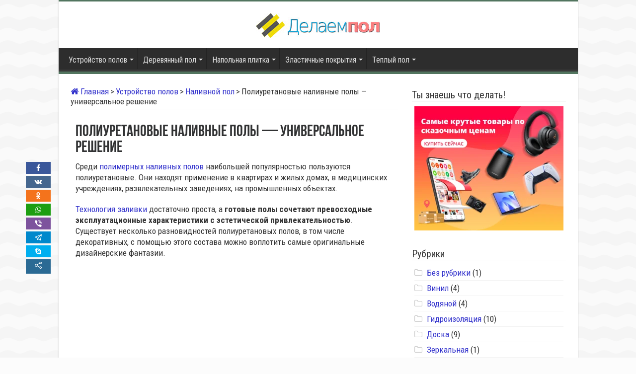

--- FILE ---
content_type: text/html; charset=UTF-8
request_url: https://delaempol.com/ustrojstvo/nalivnoj/poliuretanovyj.html
body_size: 30059
content:
<!DOCTYPE html>
<html dir="ltr" lang="ru-RU" prefix="og: https://ogp.me/ns#" prefix="og: http://ogp.me/ns#">
<head>
<meta charset="UTF-8" />
<link rel="profile" href="https://gmpg.org/xfn/11" />
<title>Виды и состав полиуретанового наливного пола</title>
<!-- All in One SEO 4.5.0 - aioseo.com -->
<meta name="description" content="Эксплуатационные и декоративные характеристики полиуретановых наливных полов. Состав однокомпонентных, двухкомпонентных, тонкослойных, высоконаполненных полов." />
<meta name="robots" content="max-image-preview:large" />
<meta name="keywords" content="пол,наливной,политуретановый,виды,преимущества" />
<link rel="canonical" href="https://delaempol.com/ustrojstvo/nalivnoj/poliuretanovyj.html" />
<meta name="generator" content="All in One SEO (AIOSEO) 4.5.0" />
<meta property="og:locale" content="ru_RU" />
<meta property="og:site_name" content="Делаем пол | Все о напольных покрытиях" />
<meta property="og:type" content="article" />
<meta property="og:title" content="Виды и состав полиуретанового наливного пола" />
<meta property="og:description" content="Эксплуатационные и декоративные характеристики полиуретановых наливных полов. Состав однокомпонентных, двухкомпонентных, тонкослойных, высоконаполненных полов." />
<meta property="og:url" content="https://delaempol.com/ustrojstvo/nalivnoj/poliuretanovyj.html" />
<meta property="article:published_time" content="2016-12-13T07:00:02+00:00" />
<meta property="article:modified_time" content="2016-12-02T08:44:03+00:00" />
<meta name="twitter:card" content="summary" />
<meta name="twitter:title" content="Виды и состав полиуретанового наливного пола" />
<meta name="twitter:description" content="Эксплуатационные и декоративные характеристики полиуретановых наливных полов. Состав однокомпонентных, двухкомпонентных, тонкослойных, высоконаполненных полов." />
<meta name="google" content="nositelinkssearchbox" />
<script type="application/ld+json" class="aioseo-schema">
{"@context":"https:\/\/schema.org","@graph":[{"@type":"Article","@id":"https:\/\/delaempol.com\/ustrojstvo\/nalivnoj\/poliuretanovyj.html#article","name":"\u0412\u0438\u0434\u044b \u0438 \u0441\u043e\u0441\u0442\u0430\u0432 \u043f\u043e\u043b\u0438\u0443\u0440\u0435\u0442\u0430\u043d\u043e\u0432\u043e\u0433\u043e \u043d\u0430\u043b\u0438\u0432\u043d\u043e\u0433\u043e \u043f\u043e\u043b\u0430","headline":"\u041f\u043e\u043b\u0438\u0443\u0440\u0435\u0442\u0430\u043d\u043e\u0432\u044b\u0435 \u043d\u0430\u043b\u0438\u0432\u043d\u044b\u0435 \u043f\u043e\u043b\u044b  \u2014 \u0443\u043d\u0438\u0432\u0435\u0440\u0441\u0430\u043b\u044c\u043d\u043e\u0435 \u0440\u0435\u0448\u0435\u043d\u0438\u0435","author":{"@id":"https:\/\/delaempol.com\/author\/kosmel#author"},"publisher":{"@id":"https:\/\/delaempol.com\/#organization"},"image":{"@type":"ImageObject","url":"https:\/\/delaempol.com\/wp-content\/uploads\/2016\/11\/nalivnoj-pol-v-komnate-kvartiry.jpg","width":640,"height":360,"caption":"\u043f\u043e\u043b\u0438\u043c\u0435\u0440\u043d\u044b\u0435 \u043f\u043e\u043b\u0438\u0443\u0440\u0435\u0442\u0430\u043d\u043e\u0432\u044b\u0435\u043d\u0430\u043b\u0438\u0432\u043d\u044b\u0435 \u043f\u043e\u043b\u044b"},"datePublished":"2016-12-13T07:00:02+03:00","dateModified":"2016-12-02T08:44:03+03:00","inLanguage":"ru-RU","mainEntityOfPage":{"@id":"https:\/\/delaempol.com\/ustrojstvo\/nalivnoj\/poliuretanovyj.html#webpage"},"isPartOf":{"@id":"https:\/\/delaempol.com\/ustrojstvo\/nalivnoj\/poliuretanovyj.html#webpage"},"articleSection":"\u041d\u0430\u043b\u0438\u0432\u043d\u043e\u0439 \u043f\u043e\u043b"},{"@type":"BreadcrumbList","@id":"https:\/\/delaempol.com\/ustrojstvo\/nalivnoj\/poliuretanovyj.html#breadcrumblist","itemListElement":[{"@type":"ListItem","@id":"https:\/\/delaempol.com\/#listItem","position":1,"name":"\u0413\u043b\u0430\u0432\u043d\u0430\u044f \u0441\u0442\u0440\u0430\u043d\u0438\u0446\u0430","item":"https:\/\/delaempol.com\/","nextItem":"https:\/\/delaempol.com\/ustrojstvo\/nalivnoj\/poliuretanovyj.html#listItem"},{"@type":"ListItem","@id":"https:\/\/delaempol.com\/ustrojstvo\/nalivnoj\/poliuretanovyj.html#listItem","position":2,"name":"\u041f\u043e\u043b\u0438\u0443\u0440\u0435\u0442\u0430\u043d\u043e\u0432\u044b\u0435 \u043d\u0430\u043b\u0438\u0432\u043d\u044b\u0435 \u043f\u043e\u043b\u044b  \u2014 \u0443\u043d\u0438\u0432\u0435\u0440\u0441\u0430\u043b\u044c\u043d\u043e\u0435 \u0440\u0435\u0448\u0435\u043d\u0438\u0435","previousItem":"https:\/\/delaempol.com\/#listItem"}]},{"@type":"Organization","@id":"https:\/\/delaempol.com\/#organization","name":"\u0414\u0435\u043b\u0430\u0435\u043c \u043f\u043e\u043b","url":"https:\/\/delaempol.com\/"},{"@type":"Person","@id":"https:\/\/delaempol.com\/author\/kosmel#author","url":"https:\/\/delaempol.com\/author\/kosmel","name":"kosmel","image":{"@type":"ImageObject","@id":"https:\/\/delaempol.com\/ustrojstvo\/nalivnoj\/poliuretanovyj.html#authorImage","url":"https:\/\/secure.gravatar.com\/avatar\/6d02d60e4cb9398a1c3be7f7709c6e16?s=96&d=wavatar&r=g","width":96,"height":96,"caption":"kosmel"}},{"@type":"WebPage","@id":"https:\/\/delaempol.com\/ustrojstvo\/nalivnoj\/poliuretanovyj.html#webpage","url":"https:\/\/delaempol.com\/ustrojstvo\/nalivnoj\/poliuretanovyj.html","name":"\u0412\u0438\u0434\u044b \u0438 \u0441\u043e\u0441\u0442\u0430\u0432 \u043f\u043e\u043b\u0438\u0443\u0440\u0435\u0442\u0430\u043d\u043e\u0432\u043e\u0433\u043e \u043d\u0430\u043b\u0438\u0432\u043d\u043e\u0433\u043e \u043f\u043e\u043b\u0430","description":"\u042d\u043a\u0441\u043f\u043b\u0443\u0430\u0442\u0430\u0446\u0438\u043e\u043d\u043d\u044b\u0435 \u0438 \u0434\u0435\u043a\u043e\u0440\u0430\u0442\u0438\u0432\u043d\u044b\u0435 \u0445\u0430\u0440\u0430\u043a\u0442\u0435\u0440\u0438\u0441\u0442\u0438\u043a\u0438 \u043f\u043e\u043b\u0438\u0443\u0440\u0435\u0442\u0430\u043d\u043e\u0432\u044b\u0445 \u043d\u0430\u043b\u0438\u0432\u043d\u044b\u0445 \u043f\u043e\u043b\u043e\u0432. \u0421\u043e\u0441\u0442\u0430\u0432 \u043e\u0434\u043d\u043e\u043a\u043e\u043c\u043f\u043e\u043d\u0435\u043d\u0442\u043d\u044b\u0445, \u0434\u0432\u0443\u0445\u043a\u043e\u043c\u043f\u043e\u043d\u0435\u043d\u0442\u043d\u044b\u0445, \u0442\u043e\u043d\u043a\u043e\u0441\u043b\u043e\u0439\u043d\u044b\u0445, \u0432\u044b\u0441\u043e\u043a\u043e\u043d\u0430\u043f\u043e\u043b\u043d\u0435\u043d\u043d\u044b\u0445 \u043f\u043e\u043b\u043e\u0432.","inLanguage":"ru-RU","isPartOf":{"@id":"https:\/\/delaempol.com\/#website"},"breadcrumb":{"@id":"https:\/\/delaempol.com\/ustrojstvo\/nalivnoj\/poliuretanovyj.html#breadcrumblist"},"author":{"@id":"https:\/\/delaempol.com\/author\/kosmel#author"},"creator":{"@id":"https:\/\/delaempol.com\/author\/kosmel#author"},"image":{"@type":"ImageObject","url":"https:\/\/delaempol.com\/wp-content\/uploads\/2016\/11\/nalivnoj-pol-v-komnate-kvartiry.jpg","@id":"https:\/\/delaempol.com\/ustrojstvo\/nalivnoj\/poliuretanovyj.html\/#mainImage","width":640,"height":360,"caption":"\u043f\u043e\u043b\u0438\u043c\u0435\u0440\u043d\u044b\u0435 \u043f\u043e\u043b\u0438\u0443\u0440\u0435\u0442\u0430\u043d\u043e\u0432\u044b\u0435\u043d\u0430\u043b\u0438\u0432\u043d\u044b\u0435 \u043f\u043e\u043b\u044b"},"primaryImageOfPage":{"@id":"https:\/\/delaempol.com\/ustrojstvo\/nalivnoj\/poliuretanovyj.html#mainImage"},"datePublished":"2016-12-13T07:00:02+03:00","dateModified":"2016-12-02T08:44:03+03:00"},{"@type":"WebSite","@id":"https:\/\/delaempol.com\/#website","url":"https:\/\/delaempol.com\/","name":"\u0414\u0435\u043b\u0430\u0435\u043c \u043f\u043e\u043b","description":"\u0412\u0441\u0435 \u043e \u043d\u0430\u043f\u043e\u043b\u044c\u043d\u044b\u0445 \u043f\u043e\u043a\u0440\u044b\u0442\u0438\u044f\u0445","inLanguage":"ru-RU","publisher":{"@id":"https:\/\/delaempol.com\/#organization"}}]}
</script>
<!-- All in One SEO -->
<link rel='dns-prefetch' href='//fonts.googleapis.com' />
<script type="text/javascript">
/* <![CDATA[ */
window._wpemojiSettings = {"baseUrl":"https:\/\/s.w.org\/images\/core\/emoji\/14.0.0\/72x72\/","ext":".png","svgUrl":"https:\/\/s.w.org\/images\/core\/emoji\/14.0.0\/svg\/","svgExt":".svg","source":{"concatemoji":"https:\/\/delaempol.com\/wp-includes\/js\/wp-emoji-release.min.js"}};
/*! This file is auto-generated */
!function(i,n){var o,s,e;function c(e){try{var t={supportTests:e,timestamp:(new Date).valueOf()};sessionStorage.setItem(o,JSON.stringify(t))}catch(e){}}function p(e,t,n){e.clearRect(0,0,e.canvas.width,e.canvas.height),e.fillText(t,0,0);var t=new Uint32Array(e.getImageData(0,0,e.canvas.width,e.canvas.height).data),r=(e.clearRect(0,0,e.canvas.width,e.canvas.height),e.fillText(n,0,0),new Uint32Array(e.getImageData(0,0,e.canvas.width,e.canvas.height).data));return t.every(function(e,t){return e===r[t]})}function u(e,t,n){switch(t){case"flag":return n(e,"\ud83c\udff3\ufe0f\u200d\u26a7\ufe0f","\ud83c\udff3\ufe0f\u200b\u26a7\ufe0f")?!1:!n(e,"\ud83c\uddfa\ud83c\uddf3","\ud83c\uddfa\u200b\ud83c\uddf3")&&!n(e,"\ud83c\udff4\udb40\udc67\udb40\udc62\udb40\udc65\udb40\udc6e\udb40\udc67\udb40\udc7f","\ud83c\udff4\u200b\udb40\udc67\u200b\udb40\udc62\u200b\udb40\udc65\u200b\udb40\udc6e\u200b\udb40\udc67\u200b\udb40\udc7f");case"emoji":return!n(e,"\ud83e\udef1\ud83c\udffb\u200d\ud83e\udef2\ud83c\udfff","\ud83e\udef1\ud83c\udffb\u200b\ud83e\udef2\ud83c\udfff")}return!1}function f(e,t,n){var r="undefined"!=typeof WorkerGlobalScope&&self instanceof WorkerGlobalScope?new OffscreenCanvas(300,150):i.createElement("canvas"),a=r.getContext("2d",{willReadFrequently:!0}),o=(a.textBaseline="top",a.font="600 32px Arial",{});return e.forEach(function(e){o[e]=t(a,e,n)}),o}function t(e){var t=i.createElement("script");t.src=e,t.defer=!0,i.head.appendChild(t)}"undefined"!=typeof Promise&&(o="wpEmojiSettingsSupports",s=["flag","emoji"],n.supports={everything:!0,everythingExceptFlag:!0},e=new Promise(function(e){i.addEventListener("DOMContentLoaded",e,{once:!0})}),new Promise(function(t){var n=function(){try{var e=JSON.parse(sessionStorage.getItem(o));if("object"==typeof e&&"number"==typeof e.timestamp&&(new Date).valueOf()<e.timestamp+604800&&"object"==typeof e.supportTests)return e.supportTests}catch(e){}return null}();if(!n){if("undefined"!=typeof Worker&&"undefined"!=typeof OffscreenCanvas&&"undefined"!=typeof URL&&URL.createObjectURL&&"undefined"!=typeof Blob)try{var e="postMessage("+f.toString()+"("+[JSON.stringify(s),u.toString(),p.toString()].join(",")+"));",r=new Blob([e],{type:"text/javascript"}),a=new Worker(URL.createObjectURL(r),{name:"wpTestEmojiSupports"});return void(a.onmessage=function(e){c(n=e.data),a.terminate(),t(n)})}catch(e){}c(n=f(s,u,p))}t(n)}).then(function(e){for(var t in e)n.supports[t]=e[t],n.supports.everything=n.supports.everything&&n.supports[t],"flag"!==t&&(n.supports.everythingExceptFlag=n.supports.everythingExceptFlag&&n.supports[t]);n.supports.everythingExceptFlag=n.supports.everythingExceptFlag&&!n.supports.flag,n.DOMReady=!1,n.readyCallback=function(){n.DOMReady=!0}}).then(function(){return e}).then(function(){var e;n.supports.everything||(n.readyCallback(),(e=n.source||{}).concatemoji?t(e.concatemoji):e.wpemoji&&e.twemoji&&(t(e.twemoji),t(e.wpemoji)))}))}((window,document),window._wpemojiSettings);
/* ]]> */
</script>
<style id='wp-emoji-styles-inline-css' type='text/css'>
img.wp-smiley, img.emoji {
display: inline !important;
border: none !important;
box-shadow: none !important;
height: 1em !important;
width: 1em !important;
margin: 0 0.07em !important;
vertical-align: -0.1em !important;
background: none !important;
padding: 0 !important;
}
</style>
<!-- <link rel='stylesheet' id='wp-block-library-css' href='https://delaempol.com/wp-includes/css/dist/block-library/style.min.css' type='text/css' media='all' /> -->
<link rel="stylesheet" type="text/css" href="//delaempol.com/wp-content/cache/wpfc-minified/lm7zpbjr/c7ul5.css" media="all"/>
<style id='classic-theme-styles-inline-css' type='text/css'>
/*! This file is auto-generated */
.wp-block-button__link{color:#fff;background-color:#32373c;border-radius:9999px;box-shadow:none;text-decoration:none;padding:calc(.667em + 2px) calc(1.333em + 2px);font-size:1.125em}.wp-block-file__button{background:#32373c;color:#fff;text-decoration:none}
</style>
<style id='global-styles-inline-css' type='text/css'>
body{--wp--preset--color--black: #000000;--wp--preset--color--cyan-bluish-gray: #abb8c3;--wp--preset--color--white: #ffffff;--wp--preset--color--pale-pink: #f78da7;--wp--preset--color--vivid-red: #cf2e2e;--wp--preset--color--luminous-vivid-orange: #ff6900;--wp--preset--color--luminous-vivid-amber: #fcb900;--wp--preset--color--light-green-cyan: #7bdcb5;--wp--preset--color--vivid-green-cyan: #00d084;--wp--preset--color--pale-cyan-blue: #8ed1fc;--wp--preset--color--vivid-cyan-blue: #0693e3;--wp--preset--color--vivid-purple: #9b51e0;--wp--preset--gradient--vivid-cyan-blue-to-vivid-purple: linear-gradient(135deg,rgba(6,147,227,1) 0%,rgb(155,81,224) 100%);--wp--preset--gradient--light-green-cyan-to-vivid-green-cyan: linear-gradient(135deg,rgb(122,220,180) 0%,rgb(0,208,130) 100%);--wp--preset--gradient--luminous-vivid-amber-to-luminous-vivid-orange: linear-gradient(135deg,rgba(252,185,0,1) 0%,rgba(255,105,0,1) 100%);--wp--preset--gradient--luminous-vivid-orange-to-vivid-red: linear-gradient(135deg,rgba(255,105,0,1) 0%,rgb(207,46,46) 100%);--wp--preset--gradient--very-light-gray-to-cyan-bluish-gray: linear-gradient(135deg,rgb(238,238,238) 0%,rgb(169,184,195) 100%);--wp--preset--gradient--cool-to-warm-spectrum: linear-gradient(135deg,rgb(74,234,220) 0%,rgb(151,120,209) 20%,rgb(207,42,186) 40%,rgb(238,44,130) 60%,rgb(251,105,98) 80%,rgb(254,248,76) 100%);--wp--preset--gradient--blush-light-purple: linear-gradient(135deg,rgb(255,206,236) 0%,rgb(152,150,240) 100%);--wp--preset--gradient--blush-bordeaux: linear-gradient(135deg,rgb(254,205,165) 0%,rgb(254,45,45) 50%,rgb(107,0,62) 100%);--wp--preset--gradient--luminous-dusk: linear-gradient(135deg,rgb(255,203,112) 0%,rgb(199,81,192) 50%,rgb(65,88,208) 100%);--wp--preset--gradient--pale-ocean: linear-gradient(135deg,rgb(255,245,203) 0%,rgb(182,227,212) 50%,rgb(51,167,181) 100%);--wp--preset--gradient--electric-grass: linear-gradient(135deg,rgb(202,248,128) 0%,rgb(113,206,126) 100%);--wp--preset--gradient--midnight: linear-gradient(135deg,rgb(2,3,129) 0%,rgb(40,116,252) 100%);--wp--preset--font-size--small: 13px;--wp--preset--font-size--medium: 20px;--wp--preset--font-size--large: 36px;--wp--preset--font-size--x-large: 42px;--wp--preset--spacing--20: 0.44rem;--wp--preset--spacing--30: 0.67rem;--wp--preset--spacing--40: 1rem;--wp--preset--spacing--50: 1.5rem;--wp--preset--spacing--60: 2.25rem;--wp--preset--spacing--70: 3.38rem;--wp--preset--spacing--80: 5.06rem;--wp--preset--shadow--natural: 6px 6px 9px rgba(0, 0, 0, 0.2);--wp--preset--shadow--deep: 12px 12px 50px rgba(0, 0, 0, 0.4);--wp--preset--shadow--sharp: 6px 6px 0px rgba(0, 0, 0, 0.2);--wp--preset--shadow--outlined: 6px 6px 0px -3px rgba(255, 255, 255, 1), 6px 6px rgba(0, 0, 0, 1);--wp--preset--shadow--crisp: 6px 6px 0px rgba(0, 0, 0, 1);}:where(.is-layout-flex){gap: 0.5em;}:where(.is-layout-grid){gap: 0.5em;}body .is-layout-flow > .alignleft{float: left;margin-inline-start: 0;margin-inline-end: 2em;}body .is-layout-flow > .alignright{float: right;margin-inline-start: 2em;margin-inline-end: 0;}body .is-layout-flow > .aligncenter{margin-left: auto !important;margin-right: auto !important;}body .is-layout-constrained > .alignleft{float: left;margin-inline-start: 0;margin-inline-end: 2em;}body .is-layout-constrained > .alignright{float: right;margin-inline-start: 2em;margin-inline-end: 0;}body .is-layout-constrained > .aligncenter{margin-left: auto !important;margin-right: auto !important;}body .is-layout-constrained > :where(:not(.alignleft):not(.alignright):not(.alignfull)){max-width: var(--wp--style--global--content-size);margin-left: auto !important;margin-right: auto !important;}body .is-layout-constrained > .alignwide{max-width: var(--wp--style--global--wide-size);}body .is-layout-flex{display: flex;}body .is-layout-flex{flex-wrap: wrap;align-items: center;}body .is-layout-flex > *{margin: 0;}body .is-layout-grid{display: grid;}body .is-layout-grid > *{margin: 0;}:where(.wp-block-columns.is-layout-flex){gap: 2em;}:where(.wp-block-columns.is-layout-grid){gap: 2em;}:where(.wp-block-post-template.is-layout-flex){gap: 1.25em;}:where(.wp-block-post-template.is-layout-grid){gap: 1.25em;}.has-black-color{color: var(--wp--preset--color--black) !important;}.has-cyan-bluish-gray-color{color: var(--wp--preset--color--cyan-bluish-gray) !important;}.has-white-color{color: var(--wp--preset--color--white) !important;}.has-pale-pink-color{color: var(--wp--preset--color--pale-pink) !important;}.has-vivid-red-color{color: var(--wp--preset--color--vivid-red) !important;}.has-luminous-vivid-orange-color{color: var(--wp--preset--color--luminous-vivid-orange) !important;}.has-luminous-vivid-amber-color{color: var(--wp--preset--color--luminous-vivid-amber) !important;}.has-light-green-cyan-color{color: var(--wp--preset--color--light-green-cyan) !important;}.has-vivid-green-cyan-color{color: var(--wp--preset--color--vivid-green-cyan) !important;}.has-pale-cyan-blue-color{color: var(--wp--preset--color--pale-cyan-blue) !important;}.has-vivid-cyan-blue-color{color: var(--wp--preset--color--vivid-cyan-blue) !important;}.has-vivid-purple-color{color: var(--wp--preset--color--vivid-purple) !important;}.has-black-background-color{background-color: var(--wp--preset--color--black) !important;}.has-cyan-bluish-gray-background-color{background-color: var(--wp--preset--color--cyan-bluish-gray) !important;}.has-white-background-color{background-color: var(--wp--preset--color--white) !important;}.has-pale-pink-background-color{background-color: var(--wp--preset--color--pale-pink) !important;}.has-vivid-red-background-color{background-color: var(--wp--preset--color--vivid-red) !important;}.has-luminous-vivid-orange-background-color{background-color: var(--wp--preset--color--luminous-vivid-orange) !important;}.has-luminous-vivid-amber-background-color{background-color: var(--wp--preset--color--luminous-vivid-amber) !important;}.has-light-green-cyan-background-color{background-color: var(--wp--preset--color--light-green-cyan) !important;}.has-vivid-green-cyan-background-color{background-color: var(--wp--preset--color--vivid-green-cyan) !important;}.has-pale-cyan-blue-background-color{background-color: var(--wp--preset--color--pale-cyan-blue) !important;}.has-vivid-cyan-blue-background-color{background-color: var(--wp--preset--color--vivid-cyan-blue) !important;}.has-vivid-purple-background-color{background-color: var(--wp--preset--color--vivid-purple) !important;}.has-black-border-color{border-color: var(--wp--preset--color--black) !important;}.has-cyan-bluish-gray-border-color{border-color: var(--wp--preset--color--cyan-bluish-gray) !important;}.has-white-border-color{border-color: var(--wp--preset--color--white) !important;}.has-pale-pink-border-color{border-color: var(--wp--preset--color--pale-pink) !important;}.has-vivid-red-border-color{border-color: var(--wp--preset--color--vivid-red) !important;}.has-luminous-vivid-orange-border-color{border-color: var(--wp--preset--color--luminous-vivid-orange) !important;}.has-luminous-vivid-amber-border-color{border-color: var(--wp--preset--color--luminous-vivid-amber) !important;}.has-light-green-cyan-border-color{border-color: var(--wp--preset--color--light-green-cyan) !important;}.has-vivid-green-cyan-border-color{border-color: var(--wp--preset--color--vivid-green-cyan) !important;}.has-pale-cyan-blue-border-color{border-color: var(--wp--preset--color--pale-cyan-blue) !important;}.has-vivid-cyan-blue-border-color{border-color: var(--wp--preset--color--vivid-cyan-blue) !important;}.has-vivid-purple-border-color{border-color: var(--wp--preset--color--vivid-purple) !important;}.has-vivid-cyan-blue-to-vivid-purple-gradient-background{background: var(--wp--preset--gradient--vivid-cyan-blue-to-vivid-purple) !important;}.has-light-green-cyan-to-vivid-green-cyan-gradient-background{background: var(--wp--preset--gradient--light-green-cyan-to-vivid-green-cyan) !important;}.has-luminous-vivid-amber-to-luminous-vivid-orange-gradient-background{background: var(--wp--preset--gradient--luminous-vivid-amber-to-luminous-vivid-orange) !important;}.has-luminous-vivid-orange-to-vivid-red-gradient-background{background: var(--wp--preset--gradient--luminous-vivid-orange-to-vivid-red) !important;}.has-very-light-gray-to-cyan-bluish-gray-gradient-background{background: var(--wp--preset--gradient--very-light-gray-to-cyan-bluish-gray) !important;}.has-cool-to-warm-spectrum-gradient-background{background: var(--wp--preset--gradient--cool-to-warm-spectrum) !important;}.has-blush-light-purple-gradient-background{background: var(--wp--preset--gradient--blush-light-purple) !important;}.has-blush-bordeaux-gradient-background{background: var(--wp--preset--gradient--blush-bordeaux) !important;}.has-luminous-dusk-gradient-background{background: var(--wp--preset--gradient--luminous-dusk) !important;}.has-pale-ocean-gradient-background{background: var(--wp--preset--gradient--pale-ocean) !important;}.has-electric-grass-gradient-background{background: var(--wp--preset--gradient--electric-grass) !important;}.has-midnight-gradient-background{background: var(--wp--preset--gradient--midnight) !important;}.has-small-font-size{font-size: var(--wp--preset--font-size--small) !important;}.has-medium-font-size{font-size: var(--wp--preset--font-size--medium) !important;}.has-large-font-size{font-size: var(--wp--preset--font-size--large) !important;}.has-x-large-font-size{font-size: var(--wp--preset--font-size--x-large) !important;}
.wp-block-navigation a:where(:not(.wp-element-button)){color: inherit;}
:where(.wp-block-post-template.is-layout-flex){gap: 1.25em;}:where(.wp-block-post-template.is-layout-grid){gap: 1.25em;}
:where(.wp-block-columns.is-layout-flex){gap: 2em;}:where(.wp-block-columns.is-layout-grid){gap: 2em;}
.wp-block-pullquote{font-size: 1.5em;line-height: 1.6;}
</style>
<!-- <link rel='stylesheet' id='tie-style-css' href='https://delaempol.com/wp-content/themes/pol/style.css' type='text/css' media='all' /> -->
<!-- <link rel='stylesheet' id='tie-ilightbox-skin-css' href='https://delaempol.com/wp-content/themes/sahifa/css/ilightbox/dark-skin/skin.css' type='text/css' media='all' /> -->
<link rel="stylesheet" type="text/css" href="//delaempol.com/wp-content/cache/wpfc-minified/fgzdhbhp/c7ul5.css" media="all"/>
<link rel='stylesheet' id='Roboto+Condensed-css' href='https://fonts.googleapis.com/css?family=Roboto+Condensed%3A300%2C300italic%2Cregular%2Citalic%2C700%2C700italic&#038;subset=latin%2Ccyrillic' type='text/css' media='all' />
<!-- <link rel='stylesheet' id='easy-social-share-buttons-nativeskinned-css' href='https://delaempol.com/wp-content/plugins/easy-social-share-buttons3/assets/css/essb-native-skinned.min.css' type='text/css' media='all' /> -->
<!-- <link rel='stylesheet' id='subscribe-forms-css-css' href='https://delaempol.com/wp-content/plugins/easy-social-share-buttons3/assets/modules/subscribe-forms.min.css' type='text/css' media='all' /> -->
<!-- <link rel='stylesheet' id='click2tweet-css-css' href='https://delaempol.com/wp-content/plugins/easy-social-share-buttons3/assets/modules/click-to-tweet.min.css' type='text/css' media='all' /> -->
<!-- <link rel='stylesheet' id='easy-social-share-buttons-display-methods-css' href='https://delaempol.com/wp-content/plugins/easy-social-share-buttons3/assets/css/essb-display-methods.min.css' type='text/css' media='all' /> -->
<!-- <link rel='stylesheet' id='essb-social-profiles-css' href='https://delaempol.com/wp-content/plugins/easy-social-share-buttons3/lib/modules/social-followers-counter/assets/social-profiles.min.css' type='text/css' media='all' /> -->
<!-- <link rel='stylesheet' id='easy-social-share-buttons-css' href='https://delaempol.com/wp-content/plugins/easy-social-share-buttons3/assets/css/easy-social-share-buttons.min.css' type='text/css' media='all' /> -->
<link rel="stylesheet" type="text/css" href="//delaempol.com/wp-content/cache/wpfc-minified/qvh4ou8o/c7ul5.css" media="all"/>
<style id='easy-social-share-buttons-inline-css' type='text/css'>
.essb_displayed_sidebar{left:5px!important;}.essb_displayed_sidebar_right{right:5px!important;}body .essb_displayed_postfloat{margin-left:-100px!important;}body .essb_displayed_postfloat.essb_postfloat_fixed{top:200px!important;}
</style>
<script src='//delaempol.com/wp-content/cache/wpfc-minified/2dcodc4q/c7ul5.js' type="text/javascript"></script>
<!-- <script type="text/javascript" src="https://delaempol.com/wp-includes/js/jquery/jquery.min.js" id="jquery-core-js"></script> -->
<!-- <script type="text/javascript" src="https://delaempol.com/wp-includes/js/jquery/jquery-migrate.min.js" id="jquery-migrate-js"></script> -->
<link rel="https://api.w.org/" href="https://delaempol.com/wp-json/" /><link rel="alternate" type="application/json" href="https://delaempol.com/wp-json/wp/v2/posts/1668" /><link rel="alternate" type="application/json+oembed" href="https://delaempol.com/wp-json/oembed/1.0/embed?url=https%3A%2F%2Fdelaempol.com%2Fustrojstvo%2Fnalivnoj%2Fpoliuretanovyj.html" />
<link rel="alternate" type="text/xml+oembed" href="https://delaempol.com/wp-json/oembed/1.0/embed?url=https%3A%2F%2Fdelaempol.com%2Fustrojstvo%2Fnalivnoj%2Fpoliuretanovyj.html&#038;format=xml" />
<script type='text/javascript'>
function addLink() {
if (window.getSelection().containsNode(document.getElementsByClassName('inner-wrapper')[0], true)) {
var body_element = document.getElementsByTagName('body')[0];
var selection;
selection = window.getSelection();
var oldselection = selection
var pagelink = "<br /><br /> Источник: Полиуретановые наливные полы  — универсальное решение <a href='https://delaempol.com/ustrojstvo/nalivnoj/poliuretanovyj.html'>https://delaempol.com/ustrojstvo/nalivnoj/poliuretanovyj.html</a>";
var copy_text = selection + pagelink;
var new_div = document.createElement('div');
new_div.style.left='-99999px';
new_div.style.position='absolute';
body_element.appendChild(new_div );
new_div.innerHTML = copy_text ;
selection.selectAllChildren(new_div );
window.setTimeout(function() {
body_element.removeChild(new_div );
},0);
}
}
document.oncopy = addLink;
</script>
<link rel="shortcut icon" href="https://delaempol.com/wp-content/uploads/2015/07/delaempol-favicon.png" title="Favicon" />
<!--[if IE]>
<script type="text/javascript">jQuery(document).ready(function (){ jQuery(".menu-item").has("ul").children("a").attr("aria-haspopup", "true");});</script>
<![endif]-->
<!--[if lt IE 9]>
<script src="https://delaempol.com/wp-content/themes/sahifa/js/html5.js"></script>
<script src="https://delaempol.com/wp-content/themes/sahifa/js/selectivizr-min.js"></script>
<![endif]-->
<!--[if IE 9]>
<link rel="stylesheet" type="text/css" media="all" href="https://delaempol.com/wp-content/themes/sahifa/css/ie9.css" />
<![endif]-->
<!--[if IE 8]>
<link rel="stylesheet" type="text/css" media="all" href="https://delaempol.com/wp-content/themes/sahifa/css/ie8.css" />
<![endif]-->
<!--[if IE 7]>
<link rel="stylesheet" type="text/css" media="all" href="https://delaempol.com/wp-content/themes/sahifa/css/ie7.css" />
<![endif]-->
<meta name="viewport" content="width=device-width, initial-scale=1.0" />
<style type="text/css" media="screen">
body{
font-family: 'Roboto Condensed';
font-size : 17px;
}
.logo h1 a, .logo h2 a{
font-family: 'Roboto Condensed';
}
.logo span{
font-family: 'Roboto Condensed';
}
.top-nav, .top-nav ul li a {
font-family: 'Roboto Condensed';
font-size : 16px;
}
#main-nav, #main-nav ul li a{
font-size : 16px;
}
.page-title{
font-family: 'Roboto Condensed';
color :#313233;
}
.post-title{
color :#313233;
}
h2.post-box-title, h2.post-box-title a{
color :#313233;
font-size : 28px;
}
h3.post-box-title, h3.post-box-title a{
font-family: 'Roboto Condensed';
color :#313233;
}
p.post-meta, p.post-meta a{
font-family: 'Roboto Condensed';
}
body.single .entry, body.page .entry{
font-family: 'Roboto Condensed';
}
blockquote p{
font-family: 'Roboto Condensed';
}
.widget-top h4, .widget-top h4 a{
font-family: 'Roboto Condensed';
}
.footer-widget-top h4, .footer-widget-top h4 a{
font-family: 'Roboto Condensed';
}
.ei-title h2, .slider-caption h2 a, .content .slider-caption h2 a, .slider-caption h2, .content .slider-caption h2, .content .ei-title h2{
font-family: 'Roboto Condensed';
color :#313233;
}
.cat-box-title h2, .cat-box-title h2 a, .block-head h3, #respond h3, #comments-title, h2.review-box-header, .woocommerce-tabs .entry-content h2, .woocommerce .related.products h2, .entry .woocommerce h2, .woocommerce-billing-fields h3, .woocommerce-shipping-fields h3, #order_review_heading, #bbpress-forums fieldset.bbp-form legend, #buddypress .item-body h4, #buddypress #item-body h4{
font-family: 'Roboto Condensed';
}
#main-nav,
.cat-box-content,
#sidebar .widget-container,
.post-listing,
#commentform {
border-bottom-color: #52755f;
}
.search-block .search-button,
#topcontrol,
#main-nav ul li.current-menu-item a,
#main-nav ul li.current-menu-item a:hover,
#main-nav ul li.current_page_parent a,
#main-nav ul li.current_page_parent a:hover,
#main-nav ul li.current-menu-parent a,
#main-nav ul li.current-menu-parent a:hover,
#main-nav ul li.current-page-ancestor a,
#main-nav ul li.current-page-ancestor a:hover,
.pagination span.current,
.share-post span.share-text,
.flex-control-paging li a.flex-active,
.ei-slider-thumbs li.ei-slider-element,
.review-percentage .review-item span span,
.review-final-score,
.button,
a.button,
a.more-link,
#main-content input[type="submit"],
.form-submit #submit,
#login-form .login-button,
.widget-feedburner .feedburner-subscribe,
input[type="submit"],
#buddypress button,
#buddypress a.button,
#buddypress input[type=submit],
#buddypress input[type=reset],
#buddypress ul.button-nav li a,
#buddypress div.generic-button a,
#buddypress .comment-reply-link,
#buddypress div.item-list-tabs ul li a span,
#buddypress div.item-list-tabs ul li.selected a,
#buddypress div.item-list-tabs ul li.current a,
#buddypress #members-directory-form div.item-list-tabs ul li.selected span,
#members-list-options a.selected,
#groups-list-options a.selected,
body.dark-skin #buddypress div.item-list-tabs ul li a span,
body.dark-skin #buddypress div.item-list-tabs ul li.selected a,
body.dark-skin #buddypress div.item-list-tabs ul li.current a,
body.dark-skin #members-list-options a.selected,
body.dark-skin #groups-list-options a.selected,
.search-block-large .search-button,
#featured-posts .flex-next:hover,
#featured-posts .flex-prev:hover,
a.tie-cart span.shooping-count,
.woocommerce span.onsale,
.woocommerce-page span.onsale ,
.woocommerce .widget_price_filter .ui-slider .ui-slider-handle,
.woocommerce-page .widget_price_filter .ui-slider .ui-slider-handle,
#check-also-close,
a.post-slideshow-next,
a.post-slideshow-prev,
.widget_price_filter .ui-slider .ui-slider-handle,
.quantity .minus:hover,
.quantity .plus:hover,
.mejs-container .mejs-controls .mejs-time-rail .mejs-time-current,
#reading-position-indicator  {
background-color:#52755f;
}
::-webkit-scrollbar-thumb{
background-color:#52755f !important;
}
#theme-footer,
#theme-header,
.top-nav ul li.current-menu-item:before,
#main-nav .menu-sub-content ,
#main-nav ul ul,
#check-also-box {
border-top-color: #52755f;
}
.search-block:after {
border-right-color:#52755f;
}
body.rtl .search-block:after {
border-left-color:#52755f;
}
#main-nav ul > li.menu-item-has-children:hover > a:after,
#main-nav ul > li.mega-menu:hover > a:after {
border-color:transparent transparent #52755f;
}
.widget.timeline-posts li a:hover,
.widget.timeline-posts li a:hover span.tie-date {
color: #52755f;
}
.widget.timeline-posts li a:hover span.tie-date:before {
background: #52755f;
border-color: #52755f;
}
#order_review,
#order_review_heading {
border-color: #52755f;
}
body {
background-color: #fcfcfc !important;
background-image : url(https://delaempol.com/wp-content/themes/sahifa/images/patterns/body-bg11.png);
background-position: top center;
}
a {
color: #3333cc;
}
a:hover {
color: #2ac441;
}
body.single .post .entry a, body.page .post .entry a {
color: #3333cc;
}
body.single .post .entry a:hover, body.page .post .entry a:hover {
color: #2ac441;
text-decoration: underline;
}
</style>
<script type="text/javascript">
/* <![CDATA[ */
var sf_position = '0';
var sf_templates = "<a href=\"{search_url_escaped}\">\u041f\u043e\u043a\u0430\u0437\u0430\u0442\u044c \u0432\u0441\u0435, \u0447\u0442\u043e \u043d\u0430\u0439\u0434\u0435\u043d\u043e<\/a>";
var sf_input = '.search-live';
jQuery(document).ready(function(){
jQuery(sf_input).ajaxyLiveSearch({"expand":false,"searchUrl":"https:\/\/delaempol.com\/?s=%s","text":"Search","delay":500,"iwidth":180,"width":315,"ajaxUrl":"https:\/\/delaempol.com\/wp-admin\/admin-ajax.php","rtl":0});
jQuery(".live-search_ajaxy-selective-input").keyup(function() {
var width = jQuery(this).val().length * 8;
if(width < 50) {
width = 50;
}
jQuery(this).width(width);
});
jQuery(".live-search_ajaxy-selective-search").click(function() {
jQuery(this).find(".live-search_ajaxy-selective-input").focus();
});
jQuery(".live-search_ajaxy-selective-close").click(function() {
jQuery(this).parent().remove();
});
});
/* ]]> */
</script>
<script type="text/javascript">var essb_settings = {"ajax_url":"https:\/\/delaempol.com\/wp-admin\/admin-ajax.php","essb3_nonce":"763a117512","essb3_plugin_url":"https:\/\/delaempol.com\/wp-content\/plugins\/easy-social-share-buttons3","essb3_stats":true,"essb3_ga":false,"essb3_ga_ntg":false,"blog_url":"https:\/\/delaempol.com\/","post_id":"1668"};</script></head>
<body id="top" class="post-template-default single single-post postid-1668 single-format-standard lazy-enabled essb-8.8">
<div class="wrapper-outer">
<div class="background-cover"></div>
<aside id="slide-out">
<div class="search-mobile">
<form method="get" id="searchform-mobile" action="https://delaempol.com/">
<button class="search-button" type="submit" value="Поиск"><i class="fa fa-search"></i></button>	
<input type="text" id="s-mobile" name="s" value="Поиск" onfocus="if (this.value == 'Поиск') {this.value = '';}" onblur="if (this.value == '') {this.value = 'Поиск';}"  />
</form>
</div><!-- .search-mobile /-->
<div class="social-icons">
<a class="ttip-none" title="Facebook" href="https://www.facebook.com/DelaemPol" target="_blank"><i class="fa fa-facebook"></i></a><a class="ttip-none" title="Twitter" href="https://twitter.com/delaempol" target="_blank"><i class="fa fa-twitter"></i></a><a class="ttip-none" title="vk.com" href="https://vk.com/delaempol" target="_blank"><i class="fa fa-vk"></i></a>
<a class="ttip-none" title="Odnoklassniki" href="https://ok.ru/group/52327343456389" target="_blank"><i class="fa fa-users"></i></a>	</div>
<div id="mobile-menu" ></div>
</aside><!-- #slide-out /-->
<div id="wrapper" class="boxed-all">
<div class="inner-wrapper">
<header id="theme-header" class="theme-header center-logo">
<div class="header-content">
<a id="slide-out-open" class="slide-out-open" href="#"><span></span></a>
<div class="logo">
<h2>								<a title="Делаем пол" href="https://delaempol.com/">
<img src="https://delaempol.com/wp-content/uploads/2015/06/delaem-pol-logo-6.jpg" alt="Делаем пол"  /><strong>Делаем пол Все о напольных покрытиях</strong>
</a>
</h2>			</div><!-- .logo /-->
<div class="clear"></div>
</div>	
<nav id="main-nav" class="fixed-enabled">
<div class="container">
<div class="main-menu"><ul id="menu-main" class="menu"><li id="menu-item-374" class="menu-item menu-item-type-taxonomy menu-item-object-category current-post-ancestor menu-item-374 mega-menu mega-cat "><a href="https://delaempol.com/ustrojstvo">Устройство полов</a>
<div class="mega-menu-block menu-sub-content">
<div class="mega-menu-content">
<div class="mega-cat-wrapper"> <ul class="mega-cat-sub-categories"> <li><a href="#mega-cat-374-6">Гидроизоляция</a></li><li><a href="#mega-cat-374-32">Наливной пол</a></li><li><a href="#mega-cat-374-31">Стяжка</a></li><li><a href="#mega-cat-374-30">Теплоизоляция</a></li></ul>  <div class="mega-cat-content mega-cat-sub-exists"><div id="mega-cat-374-6" class="mega-cat-content-tab"><div class="mega-menu-post"><div class="post-thumbnail"><a class="mega-menu-link" href="https://delaempol.com/ustrojstvo/gidroizolyatsiya/mastiki.html" title="Виды и особенности мастик для гидроизоляции пола"><img src="https://delaempol.com/wp-content/uploads/2017/01/vidy-i-osobennosti-mastik-dlja-gidroizoljacii-pola-310x165.jpg" width="310" height="165" alt="Виды и особенности мастик для гидроизоляции пола" /><span class="fa overlay-icon"></span></a></div><h3 class="post-box-title"><a class="mega-menu-link" href="https://delaempol.com/ustrojstvo/gidroizolyatsiya/mastiki.html" title="Виды и особенности мастик для гидроизоляции пола">Виды и особенности мастик для гидроизоляции пола</a></h3>
</div> <!-- mega-menu-post --><div class="mega-menu-post"><div class="post-thumbnail"><a class="mega-menu-link" href="https://delaempol.com/ustrojstvo/gidroizolyatsiya/v-vannoj-pod-plitku.html" title="Материалы и технологии гидроизоляции пола в ванной под плитку"><img src="https://delaempol.com/wp-content/uploads/2017/01/gidroizoljacija-pola-vannoj-pod-plitku-310x165.jpg" width="310" height="165" alt="Материалы и технологии гидроизоляции пола в ванной под плитку" /><span class="fa overlay-icon"></span></a></div><h3 class="post-box-title"><a class="mega-menu-link" href="https://delaempol.com/ustrojstvo/gidroizolyatsiya/v-vannoj-pod-plitku.html" title="Материалы и технологии гидроизоляции пола в ванной под плитку">Материалы и технологии гидроизоляции пола в ванной под плитку</a></h3>
</div> <!-- mega-menu-post --><div class="mega-menu-post"><div class="post-thumbnail"><a class="mega-menu-link" href="https://delaempol.com/ustrojstvo/gidroizolyatsiya/v-podvale.html" title="Наружная и внутренняя гидроизоляция пола подвала"><img src="https://delaempol.com/wp-content/uploads/2017/01/gidroizolaciya-pola-v-podvale-310x165.jpg" width="310" height="165" alt="Наружная и внутренняя гидроизоляция пола подвала" /><span class="fa overlay-icon"></span></a></div><h3 class="post-box-title"><a class="mega-menu-link" href="https://delaempol.com/ustrojstvo/gidroizolyatsiya/v-podvale.html" title="Наружная и внутренняя гидроизоляция пола подвала">Наружная и внутренняя гидроизоляция пола подвала</a></h3>
</div> <!-- mega-menu-post --><div class="mega-menu-post"><div class="post-thumbnail"><a class="mega-menu-link" href="https://delaempol.com/ustrojstvo/gidroizolyatsiya/teplogo-pola.html" title="Когда, зачем и как выполняется гидроизоляция теплого пола"><img src="https://delaempol.com/wp-content/uploads/2017/01/gidroizolaciya-teplogo-pola-310x165.jpg" width="310" height="165" alt="Когда, зачем и как выполняется гидроизоляция теплого пола" /><span class="fa overlay-icon"></span></a></div><h3 class="post-box-title"><a class="mega-menu-link" href="https://delaempol.com/ustrojstvo/gidroizolyatsiya/teplogo-pola.html" title="Когда, зачем и как выполняется гидроизоляция теплого пола">Когда, зачем и как выполняется гидроизоляция теплого пола</a></h3>
</div> <!-- mega-menu-post --></div><!-- .mega-cat-content-tab --> <div id="mega-cat-374-32" class="mega-cat-content-tab"><div class="mega-menu-post"><div class="post-thumbnail"><a class="mega-menu-link" href="https://delaempol.com/ustrojstvo/nalivnoj/poliuretanovyj.html" title="Полиуретановые наливные полы  — универсальное решение"><img src="https://delaempol.com/wp-content/uploads/2016/11/nalivnoj-pol-v-komnate-kvartiry-310x165.jpg" width="310" height="165" alt="Полиуретановые наливные полы  — универсальное решение" /><span class="fa overlay-icon"></span></a></div><h3 class="post-box-title"><a class="mega-menu-link" href="https://delaempol.com/ustrojstvo/nalivnoj/poliuretanovyj.html" title="Полиуретановые наливные полы  — универсальное решение">Полиуретановые наливные полы  — универсальное решение</a></h3>
</div> <!-- mega-menu-post --><div class="mega-menu-post"><div class="post-thumbnail"><a class="mega-menu-link" href="https://delaempol.com/ustrojstvo/nalivnoj/svoimi-rukami.html" title="Делаем наливной пол (самонивелирующуюся стяжку) своими руками"><img src="https://delaempol.com/wp-content/uploads/2016/10/vyiravnivanie-pola-nalivnoj-pol-svoimi-rukami-310x165.jpg" width="310" height="165" alt="Делаем наливной пол (самонивелирующуюся стяжку) своими руками" /><span class="fa overlay-icon"></span></a></div><h3 class="post-box-title"><a class="mega-menu-link" href="https://delaempol.com/ustrojstvo/nalivnoj/svoimi-rukami.html" title="Делаем наливной пол (самонивелирующуюся стяжку) своими руками">Делаем наливной пол (самонивелирующуюся стяжку) своими руками</a></h3>
</div> <!-- mega-menu-post --><div class="mega-menu-post"><div class="post-thumbnail"><a class="mega-menu-link" href="https://delaempol.com/ustrojstvo/nalivnoj/zalivka-poliuretanovogo.html" title="Тонкости заливки полиуретанового пола"><img src="https://delaempol.com/wp-content/uploads/2016/11/tonkosti-zalivki-poliuretanovogo-pola-1-310x165.jpg" width="310" height="165" alt="Тонкости заливки полиуретанового пола" /><span class="fa overlay-icon"></span></a></div><h3 class="post-box-title"><a class="mega-menu-link" href="https://delaempol.com/ustrojstvo/nalivnoj/zalivka-poliuretanovogo.html" title="Тонкости заливки полиуретанового пола">Тонкости заливки полиуретанового пола</a></h3>
</div> <!-- mega-menu-post --><div class="mega-menu-post"><div class="post-thumbnail"><a class="mega-menu-link" href="https://delaempol.com/ustrojstvo/nalivnoj/vybor.html" title="Как выбрать лучшие наливные полы среди разнообразия предложений"><img src="https://delaempol.com/wp-content/uploads/2016/09/kak-vybrat-nalivnye-poly-310x165.jpg" width="310" height="165" alt="Как выбрать лучшие наливные полы среди разнообразия предложений" /><span class="fa overlay-icon"></span></a></div><h3 class="post-box-title"><a class="mega-menu-link" href="https://delaempol.com/ustrojstvo/nalivnoj/vybor.html" title="Как выбрать лучшие наливные полы среди разнообразия предложений">Как выбрать лучшие наливные полы среди разнообразия предложений</a></h3>
</div> <!-- mega-menu-post --></div><!-- .mega-cat-content-tab --> <div id="mega-cat-374-31" class="mega-cat-content-tab"><div class="mega-menu-post"><div class="post-thumbnail"><a class="mega-menu-link" href="https://delaempol.com/ustrojstvo/styazhka/kak-vyrovnyat-pol-na-balkone.html" title="Как выровнять пол на балконе"><img src="https://delaempol.com/wp-content/uploads/2016/10/pol-na-balkone-310x165.jpg" width="310" height="165" alt="Как выровнять пол на балконе" /><span class="fa overlay-icon"></span></a></div><h3 class="post-box-title"><a class="mega-menu-link" href="https://delaempol.com/ustrojstvo/styazhka/kak-vyrovnyat-pol-na-balkone.html" title="Как выровнять пол на балконе">Как выровнять пол на балконе</a></h3>
</div> <!-- mega-menu-post --><div class="mega-menu-post"><div class="post-thumbnail"><a class="mega-menu-link" href="https://delaempol.com/ustrojstvo/styazhka/suhaya-plusy-i-minusy.html" title="Сильные и слабые стороны сухой стяжки"><img src="https://delaempol.com/wp-content/uploads/2015/08/suhaya-styazhka-310x165.jpg" width="310" height="165" alt="Сильные и слабые стороны сухой стяжки" /><span class="fa overlay-icon"></span></a></div><h3 class="post-box-title"><a class="mega-menu-link" href="https://delaempol.com/ustrojstvo/styazhka/suhaya-plusy-i-minusy.html" title="Сильные и слабые стороны сухой стяжки">Сильные и слабые стороны сухой стяжки</a></h3>
</div> <!-- mega-menu-post --></div><!-- .mega-cat-content-tab --> <div id="mega-cat-374-30" class="mega-cat-content-tab"><div class="mega-menu-post"><div class="post-thumbnail"><a class="mega-menu-link" href="https://delaempol.com/ustrojstvo/teploizolyatsiya/betonnyj-pol.html" title="Чем и как утеплить бетонный пол"><img src="https://delaempol.com/wp-content/uploads/2016/10/uteplenie-betonnogo-pola-310x165.jpg" width="310" height="165" alt="Чем и как утеплить бетонный пол" /><span class="fa overlay-icon"></span></a></div><h3 class="post-box-title"><a class="mega-menu-link" href="https://delaempol.com/ustrojstvo/teploizolyatsiya/betonnyj-pol.html" title="Чем и как утеплить бетонный пол">Чем и как утеплить бетонный пол</a></h3>
</div> <!-- mega-menu-post --><div class="mega-menu-post"><div class="post-thumbnail"><a class="mega-menu-link" href="https://delaempol.com/ustrojstvo/teploizolyatsiya/vybor-uteplitelya-dlya-pola.html" title="Выбор утеплителя для пола"><img src="https://delaempol.com/wp-content/uploads/2016/09/vybor-uteplitelej-dlja-pola-310x165.jpg" width="310" height="165" alt="Выбор утеплителя для пола" /><span class="fa overlay-icon"></span></a></div><h3 class="post-box-title"><a class="mega-menu-link" href="https://delaempol.com/ustrojstvo/teploizolyatsiya/vybor-uteplitelya-dlya-pola.html" title="Выбор утеплителя для пола">Выбор утеплителя для пола</a></h3>
</div> <!-- mega-menu-post --><div class="mega-menu-post"><div class="post-thumbnail"><a class="mega-menu-link" href="https://delaempol.com/ustrojstvo/teploizolyatsiya/podlozhki-pod-teplyj-pol.html" title="Подложки под теплый пол"><img src="https://delaempol.com/wp-content/uploads/2015/08/podlozhka-pod-vodyanoj-teplyj-pol-1-310x165.jpg" width="310" height="165" alt="Подложки под теплый пол" /><span class="fa overlay-icon"></span></a></div><h3 class="post-box-title"><a class="mega-menu-link" href="https://delaempol.com/ustrojstvo/teploizolyatsiya/podlozhki-pod-teplyj-pol.html" title="Подложки под теплый пол">Подложки под теплый пол</a></h3>
</div> <!-- mega-menu-post --><div class="mega-menu-post"><div class="post-thumbnail"><a class="mega-menu-link" href="https://delaempol.com/ustrojstvo/teploizolyatsiya/pochemu-holodnye.html" title="Полы холодные? Разбираемся с причинами"><img src="https://delaempol.com/wp-content/uploads/2015/08/v-noskah-na-polu-310x165.jpg" width="310" height="165" alt="Полы холодные? Разбираемся с причинами" /><span class="fa overlay-icon"></span></a></div><h3 class="post-box-title"><a class="mega-menu-link" href="https://delaempol.com/ustrojstvo/teploizolyatsiya/pochemu-holodnye.html" title="Полы холодные? Разбираемся с причинами">Полы холодные? Разбираемся с причинами</a></h3>
</div> <!-- mega-menu-post --></div><!-- .mega-cat-content-tab --> </div> <!-- .mega-cat-content -->
<div class="clear"></div>
</div> <!-- .mega-cat-Wrapper --> 
</div><!-- .mega-menu-content --> 
</div><!-- .mega-menu-block --> 
</li>
<li id="menu-item-146" class="menu-item menu-item-type-taxonomy menu-item-object-category menu-item-146 mega-menu mega-cat "><a href="https://delaempol.com/derevyannyj">Деревянный пол</a>
<div class="mega-menu-block menu-sub-content">
<div class="mega-menu-content">
<div class="mega-cat-wrapper"> <ul class="mega-cat-sub-categories"> <li><a href="#mega-cat-146-33">Доска</a></li><li><a href="#mega-cat-146-3">Ламинат</a></li><li><a href="#mega-cat-146-37">Паркет</a></li><li><a href="#mega-cat-146-29">Паркетная доска</a></li><li><a href="#mega-cat-146-35">Пробковый</a></li></ul>  <div class="mega-cat-content mega-cat-sub-exists"><div id="mega-cat-146-33" class="mega-cat-content-tab"><div class="mega-menu-post"><div class="post-thumbnail"><a class="mega-menu-link" href="https://delaempol.com/derevyannyj/doska/ukladka.html" title="Пошаговая инструкция по укладке пола из половой доски"><img src="https://delaempol.com/wp-content/uploads/2017/04/ukladka-polovoj-doski-310x165.jpg" width="310" height="165" alt="Пошаговая инструкция по укладке пола из половой доски" /><span class="fa overlay-icon"></span></a></div><h3 class="post-box-title"><a class="mega-menu-link" href="https://delaempol.com/derevyannyj/doska/ukladka.html" title="Пошаговая инструкция по укладке пола из половой доски">Пошаговая инструкция по укладке пола из половой доски</a></h3>
</div> <!-- mega-menu-post --><div class="mega-menu-post"><div class="post-thumbnail"><a class="mega-menu-link" href="https://delaempol.com/derevyannyj/doska/dlya-chernovogo-pola.html" title="Какая доска подойдет для чернового пола"><img src="https://delaempol.com/wp-content/uploads/2017/04/doska-dlja-chernovogo-pola-310x165.jpg" width="310" height="165" alt="Какая доска подойдет для чернового пола" /><span class="fa overlay-icon"></span></a></div><h3 class="post-box-title"><a class="mega-menu-link" href="https://delaempol.com/derevyannyj/doska/dlya-chernovogo-pola.html" title="Какая доска подойдет для чернового пола">Какая доска подойдет для чернового пола</a></h3>
</div> <!-- mega-menu-post --><div class="mega-menu-post"><div class="post-thumbnail"><a class="mega-menu-link" href="https://delaempol.com/derevyannyj/doska/stoimost.html" title="Подсчитываем стоимость полов из досок"><img src="https://delaempol.com/wp-content/uploads/2017/04/stoimost-polov-iz-dosok-310x165.jpg" width="310" height="165" alt="Подсчитываем стоимость полов из досок" /><span class="fa overlay-icon"></span></a></div><h3 class="post-box-title"><a class="mega-menu-link" href="https://delaempol.com/derevyannyj/doska/stoimost.html" title="Подсчитываем стоимость полов из досок">Подсчитываем стоимость полов из досок</a></h3>
</div> <!-- mega-menu-post --><div class="mega-menu-post"><div class="post-thumbnail"><a class="mega-menu-link" href="https://delaempol.com/derevyannyj/doska/chem-zadelat-shheli.html" title="Чем и как заделать щели в полу между досками"><img src="https://delaempol.com/wp-content/uploads/2017/04/chem-zadelat-shheli-mezhdu-doskami-pola-310x165.jpg" width="310" height="165" alt="Чем и как заделать щели в полу между досками" /><span class="fa overlay-icon"></span></a></div><h3 class="post-box-title"><a class="mega-menu-link" href="https://delaempol.com/derevyannyj/doska/chem-zadelat-shheli.html" title="Чем и как заделать щели в полу между досками">Чем и как заделать щели в полу между досками</a></h3>
</div> <!-- mega-menu-post --></div><!-- .mega-cat-content-tab --> <div id="mega-cat-146-3" class="mega-cat-content-tab"><div class="mega-menu-post"><div class="post-thumbnail"><a class="mega-menu-link" href="https://delaempol.com/derevyannyj/laminat/dlya-ukladki-na-teplyj-pol.html" title="Как выбрать ламинат для укладки на теплый пол"><img src="https://delaempol.com/wp-content/uploads/2016/11/laminat-i-tepliy-pol-310x165.jpg" width="310" height="165" alt="Как выбрать ламинат для укладки на теплый пол" /><span class="fa overlay-icon"></span></a></div><h3 class="post-box-title"><a class="mega-menu-link" href="https://delaempol.com/derevyannyj/laminat/dlya-ukladki-na-teplyj-pol.html" title="Как выбрать ламинат для укладки на теплый пол">Как выбрать ламинат для укладки на теплый пол</a></h3>
</div> <!-- mega-menu-post --><div class="mega-menu-post"><div class="post-thumbnail"><a class="mega-menu-link" href="https://delaempol.com/derevyannyj/laminat/rejting-proizvoditelej.html" title="Рейтинг производителей ламината"><img src="https://delaempol.com/wp-content/uploads/2016/11/laminat-kakoy-firmy-luchshe-310x165.jpg" width="310" height="165" alt="Рейтинг производителей ламината" /><span class="fa overlay-icon"></span></a></div><h3 class="post-box-title"><a class="mega-menu-link" href="https://delaempol.com/derevyannyj/laminat/rejting-proizvoditelej.html" title="Рейтинг производителей ламината">Рейтинг производителей ламината</a></h3>
</div> <!-- mega-menu-post --><div class="mega-menu-post"><div class="post-thumbnail"><a class="mega-menu-link" href="https://delaempol.com/derevyannyj/laminat/s-faskoj-ukladka.html" title="Как правильно укладывать ламинат с фаской"><img src="https://delaempol.com/wp-content/uploads/2016/10/kak-pravilno-ukladyvat-laminat-s-faskoj-310x165.jpg" width="310" height="165" alt="Как правильно укладывать ламинат с фаской" /><span class="fa overlay-icon"></span></a></div><h3 class="post-box-title"><a class="mega-menu-link" href="https://delaempol.com/derevyannyj/laminat/s-faskoj-ukladka.html" title="Как правильно укладывать ламинат с фаской">Как правильно укладывать ламинат с фаской</a></h3>
</div> <!-- mega-menu-post --><div class="mega-menu-post"><div class="post-thumbnail"><a class="mega-menu-link" href="https://delaempol.com/derevyannyj/laminat/raschet-kolichestva.html" title="Точный и приблизительный расчет количества ламината"><img src="https://delaempol.com/wp-content/uploads/2016/11/tochnyj-i-priblizitelnyj-raschet-kolichestva-laminata-310x165.jpg" width="310" height="165" alt="Точный и приблизительный расчет количества ламината" /><span class="fa overlay-icon"></span></a></div><h3 class="post-box-title"><a class="mega-menu-link" href="https://delaempol.com/derevyannyj/laminat/raschet-kolichestva.html" title="Точный и приблизительный расчет количества ламината">Точный и приблизительный расчет количества ламината</a></h3>
</div> <!-- mega-menu-post --></div><!-- .mega-cat-content-tab --> <div id="mega-cat-146-37" class="mega-cat-content-tab"><div class="mega-menu-post"><div class="post-thumbnail"><a class="mega-menu-link" href="https://delaempol.com/derevyannyj/parket/remont-svoimi-rukami.html" title="Когда возможен ремонт паркета своими руками"><img src="https://delaempol.com/wp-content/uploads/2017/04/remont-parketa-1-310x165.jpg" width="310" height="165" alt="Когда возможен ремонт паркета своими руками" /><span class="fa overlay-icon"></span></a></div><h3 class="post-box-title"><a class="mega-menu-link" href="https://delaempol.com/derevyannyj/parket/remont-svoimi-rukami.html" title="Когда возможен ремонт паркета своими руками">Когда возможен ремонт паркета своими руками</a></h3>
</div> <!-- mega-menu-post --><div class="mega-menu-post"><div class="post-thumbnail"><a class="mega-menu-link" href="https://delaempol.com/derevyannyj/parket/vidy-restavratsii.html" title="Полная и локальная реставрация паркета своими руками"><img src="https://delaempol.com/wp-content/uploads/2017/04/restavraciya-parketa-310x165.jpg" width="310" height="165" alt="Полная и локальная реставрация паркета своими руками" /><span class="fa overlay-icon"></span></a></div><h3 class="post-box-title"><a class="mega-menu-link" href="https://delaempol.com/derevyannyj/parket/vidy-restavratsii.html" title="Полная и локальная реставрация паркета своими руками">Полная и локальная реставрация паркета своими руками</a></h3>
</div> <!-- mega-menu-post --><div class="mega-menu-post"><div class="post-thumbnail"><a class="mega-menu-link" href="https://delaempol.com/derevyannyj/parket/kak-uhazhivat.html" title="Как ухаживать за паркетом"><img src="https://delaempol.com/wp-content/uploads/2016/10/kak-uhazhivat-za-parketom-310x165.jpg" width="310" height="165" alt="Как ухаживать за паркетом" /><span class="fa overlay-icon"></span></a></div><h3 class="post-box-title"><a class="mega-menu-link" href="https://delaempol.com/derevyannyj/parket/kak-uhazhivat.html" title="Как ухаживать за паркетом">Как ухаживать за паркетом</a></h3>
</div> <!-- mega-menu-post --></div><!-- .mega-cat-content-tab --> <div id="mega-cat-146-29" class="mega-cat-content-tab"><div class="mega-menu-post"><div class="post-thumbnail"><a class="mega-menu-link" href="https://delaempol.com/derevyannyj/parketnaja-doska/uborka-i-zashhita.html" title="Паркетная доска: уборка и обработка защитными составами"><img src="https://delaempol.com/wp-content/uploads/2016/11/uborka-i-zashhita-parketnoj-doski-doma-310x165.jpg" width="310" height="165" alt="Паркетная доска: уборка и обработка защитными составами" /><span class="fa overlay-icon"></span></a></div><h3 class="post-box-title"><a class="mega-menu-link" href="https://delaempol.com/derevyannyj/parketnaja-doska/uborka-i-zashhita.html" title="Паркетная доска: уборка и обработка защитными составами">Паркетная доска: уборка и обработка защитными составами</a></h3>
</div> <!-- mega-menu-post --><div class="mega-menu-post"><div class="post-thumbnail"><a class="mega-menu-link" href="https://delaempol.com/derevyannyj/parketnaja-doska/vybor-parketnoj-doski-osnovnye-kriterii-i-vazhnye-nyuansy.html" title="Выбор паркетной доски: основные критерии и важные нюансы"><img src="https://delaempol.com/wp-content/uploads/2015/08/parketnaya-doska-raznyh-cvetov-310x165.jpg" width="310" height="165" alt="Выбор паркетной доски: основные критерии и важные нюансы" /><span class="fa overlay-icon"></span></a></div><h3 class="post-box-title"><a class="mega-menu-link" href="https://delaempol.com/derevyannyj/parketnaja-doska/vybor-parketnoj-doski-osnovnye-kriterii-i-vazhnye-nyuansy.html" title="Выбор паркетной доски: основные критерии и важные нюансы">Выбор паркетной доски: основные критерии и важные нюансы</a></h3>
</div> <!-- mega-menu-post --><div class="mega-menu-post"><div class="post-thumbnail"><a class="mega-menu-link" href="https://delaempol.com/derevyannyj/parketnaja-doska/opisanie.html" title="Паркетная доска &#8212; современое напольное покрытие"><img src="https://delaempol.com/wp-content/uploads/2015/08/parketnaya-doska-sloi-310x165.jpg" width="310" height="165" alt="Паркетная доска &#8212; современое напольное покрытие" /><span class="fa overlay-icon"></span></a></div><h3 class="post-box-title"><a class="mega-menu-link" href="https://delaempol.com/derevyannyj/parketnaja-doska/opisanie.html" title="Паркетная доска &#8212; современое напольное покрытие">Паркетная доска &#8212; современое напольное покрытие</a></h3>
</div> <!-- mega-menu-post --><div class="mega-menu-post"><div class="post-thumbnail"><a class="mega-menu-link" href="https://delaempol.com/derevyannyj/parketnaja-doska/ukladka-svoimi-rukami.html" title="Что надо знать при укладке паркетной доски своими руками"><img src="https://delaempol.com/wp-content/uploads/2015/07/ukladka-parketnoj-doski-310x165.jpg" width="310" height="165" alt="Что надо знать при укладке паркетной доски своими руками" /><span class="fa overlay-icon"></span></a></div><h3 class="post-box-title"><a class="mega-menu-link" href="https://delaempol.com/derevyannyj/parketnaja-doska/ukladka-svoimi-rukami.html" title="Что надо знать при укладке паркетной доски своими руками">Что надо знать при укладке паркетной доски своими руками</a></h3>
</div> <!-- mega-menu-post --></div><!-- .mega-cat-content-tab --> <div id="mega-cat-146-35" class="mega-cat-content-tab"><div class="mega-menu-post"><div class="post-thumbnail"><a class="mega-menu-link" href="https://delaempol.com/derevyannyj/probkoviy/otzyvy.html" title="Почему отзывы о пробковых полах противоречивы?"><img src="https://delaempol.com/wp-content/uploads/2017/04/otzyvy-o-probkovyh-polah-310x165.jpg" width="310" height="165" alt="Почему отзывы о пробковых полах противоречивы?" /><span class="fa overlay-icon"></span></a></div><h3 class="post-box-title"><a class="mega-menu-link" href="https://delaempol.com/derevyannyj/probkoviy/otzyvy.html" title="Почему отзывы о пробковых полах противоречивы?">Почему отзывы о пробковых полах противоречивы?</a></h3>
</div> <!-- mega-menu-post --><div class="mega-menu-post"><div class="post-thumbnail"><a class="mega-menu-link" href="https://delaempol.com/derevyannyj/probkoviy/za-i-protiv.html" title="Взвешиваем плюсы и минусы пробкового пола"><img src="https://delaempol.com/wp-content/uploads/2017/04/plusy-i-minusy-probkovogo-pola-310x165.jpg" width="310" height="165" alt="Взвешиваем плюсы и минусы пробкового пола" /><span class="fa overlay-icon"></span></a></div><h3 class="post-box-title"><a class="mega-menu-link" href="https://delaempol.com/derevyannyj/probkoviy/za-i-protiv.html" title="Взвешиваем плюсы и минусы пробкового пола">Взвешиваем плюсы и минусы пробкового пола</a></h3>
</div> <!-- mega-menu-post --><div class="mega-menu-post"><div class="post-thumbnail"><a class="mega-menu-link" href="https://delaempol.com/derevyannyj/probkoviy/varianty-ispolzovaniya-v-interere.html" title="Варианты использования пробкового пола в интерьере"><img src="https://delaempol.com/wp-content/uploads/2017/04/probkoviy-pol-310x165.jpg" width="310" height="165" alt="Варианты использования пробкового пола в интерьере" /><span class="fa overlay-icon"></span></a></div><h3 class="post-box-title"><a class="mega-menu-link" href="https://delaempol.com/derevyannyj/probkoviy/varianty-ispolzovaniya-v-interere.html" title="Варианты использования пробкового пола в интерьере">Варианты использования пробкового пола в интерьере</a></h3>
</div> <!-- mega-menu-post --><div class="mega-menu-post"><div class="post-thumbnail"><a class="mega-menu-link" href="https://delaempol.com/derevyannyj/probkoviy/plusy-i-minusy-probki.html" title="Оправдан ли выбор пробковых полов"><img src="https://delaempol.com/wp-content/uploads/2016/08/probkovye-paneli-310x165.jpg" width="310" height="165" alt="Оправдан ли выбор пробковых полов" /><span class="fa overlay-icon"></span></a></div><h3 class="post-box-title"><a class="mega-menu-link" href="https://delaempol.com/derevyannyj/probkoviy/plusy-i-minusy-probki.html" title="Оправдан ли выбор пробковых полов">Оправдан ли выбор пробковых полов</a></h3>
</div> <!-- mega-menu-post --></div><!-- .mega-cat-content-tab --> </div> <!-- .mega-cat-content -->
<div class="clear"></div>
</div> <!-- .mega-cat-Wrapper --> 
</div><!-- .mega-menu-content --> 
</div><!-- .mega-menu-block --> 
</li>
<li id="menu-item-960" class="menu-item menu-item-type-taxonomy menu-item-object-category menu-item-960 mega-menu mega-cat "><a href="https://delaempol.com/plitka">Напольная плитка</a>
<div class="mega-menu-block menu-sub-content">
<div class="mega-menu-content">
<div class="mega-cat-wrapper"> <ul class="mega-cat-sub-categories"> <li><a href="#mega-cat-960-38">Зеркальная</a></li><li><a href="#mega-cat-960-36">Каменная</a></li><li><a href="#mega-cat-960-28">Керамическая</a></li></ul>  <div class="mega-cat-content mega-cat-sub-exists"><div id="mega-cat-960-38" class="mega-cat-content-tab"><div class="mega-menu-post"><div class="post-thumbnail"><a class="mega-menu-link" href="https://delaempol.com/plitka/zerkalnaya/plitka-v-interere.html" title="Варианты использования зеркальной плитки в интерьере"><img src="https://delaempol.com/wp-content/uploads/2016/11/zerkalnaya-plitka-v-interyere-komnaty-310x165.jpg" width="310" height="165" alt="Варианты использования зеркальной плитки в интерьере" /><span class="fa overlay-icon"></span></a></div><h3 class="post-box-title"><a class="mega-menu-link" href="https://delaempol.com/plitka/zerkalnaya/plitka-v-interere.html" title="Варианты использования зеркальной плитки в интерьере">Варианты использования зеркальной плитки в интерьере</a></h3>
</div> <!-- mega-menu-post --></div><!-- .mega-cat-content-tab --> <div id="mega-cat-960-36" class="mega-cat-content-tab"><div class="mega-menu-post"><div class="post-thumbnail"><a class="mega-menu-link" href="https://delaempol.com/plitka/kamennaja/plyusy-i-minusy.html" title="Плюсы и минусы напольной плитки из натурального камня"><img src="https://delaempol.com/wp-content/uploads/2016/09/napolnaja-plitka-iz-naturalnogo-kamnja-310x165.jpg" width="310" height="165" alt="Плюсы и минусы напольной плитки из натурального камня" /><span class="fa overlay-icon"></span></a></div><h3 class="post-box-title"><a class="mega-menu-link" href="https://delaempol.com/plitka/kamennaja/plyusy-i-minusy.html" title="Плюсы и минусы напольной плитки из натурального камня">Плюсы и минусы напольной плитки из натурального камня</a></h3>
</div> <!-- mega-menu-post --></div><!-- .mega-cat-content-tab --> <div id="mega-cat-960-28" class="mega-cat-content-tab"><div class="mega-menu-post"><div class="post-thumbnail"><a class="mega-menu-link" href="https://delaempol.com/plitka/keramicheskaja/ukladka-na-kuhne.html" title="Укладка керамической плитки на кухне: схемы и технология"><img src="https://delaempol.com/wp-content/uploads/2016/11/ukladka-keramicheskoy-plitki-na-kuhne-tehnologiya-310x165.jpg" width="310" height="165" alt="Укладка керамической плитки на кухне: схемы и технология" /><span class="fa overlay-icon"></span></a></div><h3 class="post-box-title"><a class="mega-menu-link" href="https://delaempol.com/plitka/keramicheskaja/ukladka-na-kuhne.html" title="Укладка керамической плитки на кухне: схемы и технология">Укладка керамической плитки на кухне: схемы и технология</a></h3>
</div> <!-- mega-menu-post --><div class="mega-menu-post"><div class="post-thumbnail"><a class="mega-menu-link" href="https://delaempol.com/plitka/keramicheskaja/dlya-malenkoj-vannoj.html" title="Какая плитка подойдет для маленькой ванной"><img src="https://delaempol.com/wp-content/uploads/2016/11/malenkaya-vannaya-310x165.jpg" width="310" height="165" alt="Какая плитка подойдет для маленькой ванной" /><span class="fa overlay-icon"></span></a></div><h3 class="post-box-title"><a class="mega-menu-link" href="https://delaempol.com/plitka/keramicheskaja/dlya-malenkoj-vannoj.html" title="Какая плитка подойдет для маленькой ванной">Какая плитка подойдет для маленькой ванной</a></h3>
</div> <!-- mega-menu-post --><div class="mega-menu-post"><div class="post-thumbnail"><a class="mega-menu-link" href="https://delaempol.com/plitka/keramicheskaja/vybor-zatirki.html" title="Какую выбрать затирку для керамической плитки"><img src="https://delaempol.com/wp-content/uploads/2016/09/cvet-zatirok-dlya-plitki-310x165.jpg" width="310" height="165" alt="Какую выбрать затирку для керамической плитки" /><span class="fa overlay-icon"></span></a></div><h3 class="post-box-title"><a class="mega-menu-link" href="https://delaempol.com/plitka/keramicheskaja/vybor-zatirki.html" title="Какую выбрать затирку для керамической плитки">Какую выбрать затирку для керамической плитки</a></h3>
</div> <!-- mega-menu-post --><div class="mega-menu-post"><div class="post-thumbnail"><a class="mega-menu-link" href="https://delaempol.com/plitka/keramicheskaja/razmer-dlja-vannoj.html" title="Как выбрать в ванную плитку нужного размера"><img src="https://delaempol.com/wp-content/uploads/2015/08/plitka-v-vannoy-raznyh-razmerov-logo-310x165.jpg" width="310" height="165" alt="Как выбрать в ванную плитку нужного размера" /><span class="fa overlay-icon"></span></a></div><h3 class="post-box-title"><a class="mega-menu-link" href="https://delaempol.com/plitka/keramicheskaja/razmer-dlja-vannoj.html" title="Как выбрать в ванную плитку нужного размера">Как выбрать в ванную плитку нужного размера</a></h3>
</div> <!-- mega-menu-post --></div><!-- .mega-cat-content-tab --> </div> <!-- .mega-cat-content -->
<div class="clear"></div>
</div> <!-- .mega-cat-Wrapper --> 
</div><!-- .mega-menu-content --> 
</div><!-- .mega-menu-block --> 
</li>
<li id="menu-item-827" class="menu-item menu-item-type-taxonomy menu-item-object-category menu-item-827 mega-menu mega-cat "><a href="https://delaempol.com/jelastichnyj">Эластичные покрытия</a>
<div class="mega-menu-block menu-sub-content">
<div class="mega-menu-content">
<div class="mega-cat-wrapper"> <ul class="mega-cat-sub-categories"> <li><a href="#mega-cat-827-34">Винил</a></li><li><a href="#mega-cat-827-26">Линолеум</a></li></ul>  <div class="mega-cat-content mega-cat-sub-exists"><div id="mega-cat-827-34" class="mega-cat-content-tab"><div class="mega-menu-post"><div class="post-thumbnail"><a class="mega-menu-link" href="https://delaempol.com/jelastichnyj/vinyl/vreden-li-dlya-zdorovya.html" title="Разбираемся, вреден ли виниловый пол для здоровья"><img src="https://delaempol.com/wp-content/uploads/2017/04/vreden-li-viniloviy-pol-dlya-zdorovya-310x165.jpg" width="310" height="165" alt="Разбираемся, вреден ли виниловый пол для здоровья" /><span class="fa overlay-icon"></span></a></div><h3 class="post-box-title"><a class="mega-menu-link" href="https://delaempol.com/jelastichnyj/vinyl/vreden-li-dlya-zdorovya.html" title="Разбираемся, вреден ли виниловый пол для здоровья">Разбираемся, вреден ли виниловый пол для здоровья</a></h3>
</div> <!-- mega-menu-post --><div class="mega-menu-post"><div class="post-thumbnail"><a class="mega-menu-link" href="https://delaempol.com/jelastichnyj/vinyl/myagkij-pol-dlya-detskoj.html" title="Мягкий пол для детской – напольное покрытие или игрушка?"><img src="https://delaempol.com/wp-content/uploads/2016/11/rebenok-na-polu-310x165.jpg" width="310" height="165" alt="Мягкий пол для детской – напольное покрытие или игрушка?" /><span class="fa overlay-icon"></span></a></div><h3 class="post-box-title"><a class="mega-menu-link" href="https://delaempol.com/jelastichnyj/vinyl/myagkij-pol-dlya-detskoj.html" title="Мягкий пол для детской – напольное покрытие или игрушка?">Мягкий пол для детской – напольное покрытие или игрушка?</a></h3>
</div> <!-- mega-menu-post --><div class="mega-menu-post"><div class="post-thumbnail"><a class="mega-menu-link" href="https://delaempol.com/jelastichnyj/vinyl/ukladka-plitki.html" title="Особенности укладки кварцвиниловой плитки"><img src="https://delaempol.com/wp-content/uploads/2016/09/ukladka-kvarcvinilovoj-plitki-310x165.jpg" width="310" height="165" alt="Особенности укладки кварцвиниловой плитки" /><span class="fa overlay-icon"></span></a></div><h3 class="post-box-title"><a class="mega-menu-link" href="https://delaempol.com/jelastichnyj/vinyl/ukladka-plitki.html" title="Особенности укладки кварцвиниловой плитки">Особенности укладки кварцвиниловой плитки</a></h3>
</div> <!-- mega-menu-post --><div class="mega-menu-post"><div class="post-thumbnail"><a class="mega-menu-link" href="https://delaempol.com/jelastichnyj/vinyl/plyusy-i-minusy-vinilovoj-plitki.html" title="Плюсы и минусы виниловой плитки для пола"><img src="https://delaempol.com/wp-content/uploads/2015/09/vinylovaya-plitka-1-310x165.jpg" width="310" height="165" alt="Плюсы и минусы виниловой плитки для пола" /><span class="fa overlay-icon"></span></a></div><h3 class="post-box-title"><a class="mega-menu-link" href="https://delaempol.com/jelastichnyj/vinyl/plyusy-i-minusy-vinilovoj-plitki.html" title="Плюсы и минусы виниловой плитки для пола">Плюсы и минусы виниловой плитки для пола</a></h3>
</div> <!-- mega-menu-post --></div><!-- .mega-cat-content-tab --> <div id="mega-cat-827-26" class="mega-cat-content-tab"><div class="mega-menu-post"><div class="post-thumbnail"><a class="mega-menu-link" href="https://delaempol.com/jelastichnyj/linoleum/zadelat-styki.html" title="Чем заделать стыки линолеума"><img src="https://delaempol.com/wp-content/uploads/2016/09/zadelka-stykov-linoleuma-310x165.jpg" width="310" height="165" alt="Чем заделать стыки линолеума" /><span class="fa overlay-icon"></span></a></div><h3 class="post-box-title"><a class="mega-menu-link" href="https://delaempol.com/jelastichnyj/linoleum/zadelat-styki.html" title="Чем заделать стыки линолеума">Чем заделать стыки линолеума</a></h3>
</div> <!-- mega-menu-post --><div class="mega-menu-post"><div class="post-thumbnail"><a class="mega-menu-link" href="https://delaempol.com/jelastichnyj/linoleum/vybor-kleya.html" title="Какой клей для линолеума выбрать"><img src="https://delaempol.com/wp-content/uploads/2016/09/vybor-kleya-dlya-linoleuma-310x165.jpg" width="310" height="165" alt="Какой клей для линолеума выбрать" /><span class="fa overlay-icon"></span></a></div><h3 class="post-box-title"><a class="mega-menu-link" href="https://delaempol.com/jelastichnyj/linoleum/vybor-kleya.html" title="Какой клей для линолеума выбрать">Какой клей для линолеума выбрать</a></h3>
</div> <!-- mega-menu-post --><div class="mega-menu-post"><div class="post-thumbnail"><a class="mega-menu-link" href="https://delaempol.com/jelastichnyj/linoleum/naturalnyj.html" title="Знакомьтесь: натуральный линолеум"><img src="https://delaempol.com/wp-content/uploads/2015/08/marmoleum-raznye-cveta-310x165.jpg" width="310" height="165" alt="Знакомьтесь: натуральный линолеум" /><span class="fa overlay-icon"></span></a></div><h3 class="post-box-title"><a class="mega-menu-link" href="https://delaempol.com/jelastichnyj/linoleum/naturalnyj.html" title="Знакомьтесь: натуральный линолеум">Знакомьтесь: натуральный линолеум</a></h3>
</div> <!-- mega-menu-post --><div class="mega-menu-post"><div class="post-thumbnail"><a class="mega-menu-link" href="https://delaempol.com/jelastichnyj/linoleum/dlya-doma-i-kvartiry.html" title="Для каждого помещения  &#8212; свой линолеум"><img src="https://delaempol.com/wp-content/uploads/2015/08/linoleum-v-raznyh-komnatah-310x165.jpg" width="310" height="165" alt="Для каждого помещения  &#8212; свой линолеум" /><span class="fa overlay-icon"></span></a></div><h3 class="post-box-title"><a class="mega-menu-link" href="https://delaempol.com/jelastichnyj/linoleum/dlya-doma-i-kvartiry.html" title="Для каждого помещения  &#8212; свой линолеум">Для каждого помещения  &#8212; свой линолеум</a></h3>
</div> <!-- mega-menu-post --></div><!-- .mega-cat-content-tab --> </div> <!-- .mega-cat-content -->
<div class="clear"></div>
</div> <!-- .mega-cat-Wrapper --> 
</div><!-- .mega-menu-content --> 
</div><!-- .mega-menu-block --> 
</li>
<li id="menu-item-774" class="menu-item menu-item-type-taxonomy menu-item-object-category menu-item-774 mega-menu mega-cat "><a href="https://delaempol.com/teplyj">Теплый пол</a>
<div class="mega-menu-block menu-sub-content">
<div class="mega-menu-content">
<div class="mega-cat-wrapper"> <ul class="mega-cat-sub-categories"> <li><a href="#mega-cat-774-24">Водяной</a></li><li><a href="#mega-cat-774-22">Электрический</a></li></ul>  <div class="mega-cat-content mega-cat-sub-exists"><div id="mega-cat-774-24" class="mega-cat-content-tab"><div class="mega-menu-post"><div class="post-thumbnail"><a class="mega-menu-link" href="https://delaempol.com/teplyj/vodjanoj/montazh-bez-stjazhki.html" title="Сухой монтаж водяного теплого пола своими руками"><img src="https://delaempol.com/wp-content/uploads/2016/10/vodjanoj-teplyj-pol-bez-stjazhki-1-310x165.jpg" width="310" height="165" alt="Сухой монтаж водяного теплого пола своими руками" /><span class="fa overlay-icon"></span></a></div><h3 class="post-box-title"><a class="mega-menu-link" href="https://delaempol.com/teplyj/vodjanoj/montazh-bez-stjazhki.html" title="Сухой монтаж водяного теплого пола своими руками">Сухой монтаж водяного теплого пола своими руками</a></h3>
</div> <!-- mega-menu-post --><div class="mega-menu-post"><div class="post-thumbnail"><a class="mega-menu-link" href="https://delaempol.com/teplyj/vodjanoj/montazhnye-shemy-vodyanyh-teplyh-polov.html" title="Монтажные схемы водяных теплых полов"><img src="https://delaempol.com/wp-content/uploads/2015/08/montazhnye-shemy-vodanyh-teplyh-polov-310x165.jpg" width="310" height="165" alt="Монтажные схемы водяных теплых полов" /><span class="fa overlay-icon"></span></a></div><h3 class="post-box-title"><a class="mega-menu-link" href="https://delaempol.com/teplyj/vodjanoj/montazhnye-shemy-vodyanyh-teplyh-polov.html" title="Монтажные схемы водяных теплых полов">Монтажные схемы водяных теплых полов</a></h3>
</div> <!-- mega-menu-post --><div class="mega-menu-post"><div class="post-thumbnail"><a class="mega-menu-link" href="https://delaempol.com/teplyj/vodjanoj/raschet-teplogo-pola.html" title="Как сделать расчет тепла теплого пола"><img src="https://delaempol.com/wp-content/uploads/2015/06/shema-teplogo-pola-310x165.jpg" width="310" height="165" alt="Как сделать расчет тепла теплого пола" /><span class="fa overlay-icon"></span></a></div><h3 class="post-box-title"><a class="mega-menu-link" href="https://delaempol.com/teplyj/vodjanoj/raschet-teplogo-pola.html" title="Как сделать расчет тепла теплого пола">Как сделать расчет тепла теплого пола</a></h3>
</div> <!-- mega-menu-post --><div class="mega-menu-post"><div class="post-thumbnail"><a class="mega-menu-link" href="https://delaempol.com/teplyj/vodjanoj/pod-laminat-nyuansy-ispolzovaniya.html" title="Водяной теплый пол под ламинат &#8212; нюансы использования"><img src="https://delaempol.com/wp-content/uploads/2015/06/vodyanoy-teplyij-pol-pod-laminat-310x165.jpg" width="310" height="165" alt="Водяной теплый пол под ламинат &#8212; нюансы использования" /><span class="fa overlay-icon"></span></a></div><h3 class="post-box-title"><a class="mega-menu-link" href="https://delaempol.com/teplyj/vodjanoj/pod-laminat-nyuansy-ispolzovaniya.html" title="Водяной теплый пол под ламинат &#8212; нюансы использования">Водяной теплый пол под ламинат &#8212; нюансы использования</a></h3>
</div> <!-- mega-menu-post --></div><!-- .mega-cat-content-tab --> <div id="mega-cat-774-22" class="mega-cat-content-tab"><div class="mega-menu-post"><div class="post-thumbnail"><a class="mega-menu-link" href="https://delaempol.com/teplyj/elektricheskij/zachem-nuzhen-termoregulyator.html" title="Зачем нужен терморегулятор для теплого пола"><img src="https://delaempol.com/wp-content/uploads/2015/08/termoregulatory-dlya-teplogo-pola-310x165.jpg" width="310" height="165" alt="Зачем нужен терморегулятор для теплого пола" /><span class="fa overlay-icon"></span></a></div><h3 class="post-box-title"><a class="mega-menu-link" href="https://delaempol.com/teplyj/elektricheskij/zachem-nuzhen-termoregulyator.html" title="Зачем нужен терморегулятор для теплого пола">Зачем нужен терморегулятор для теплого пола</a></h3>
</div> <!-- mega-menu-post --><div class="mega-menu-post"><div class="post-thumbnail"><a class="mega-menu-link" href="https://delaempol.com/teplyj/elektricheskij/s-plitkoy.html" title="Электрические теплые полы и их сочетаемость с плиточным покрытием"><img src="https://delaempol.com/wp-content/uploads/2015/06/elektricheskij-teplij-pol-i-plitka-310x165.jpg" width="310" height="165" alt="Электрические теплые полы и их сочетаемость с плиточным покрытием" /><span class="fa overlay-icon"></span></a></div><h3 class="post-box-title"><a class="mega-menu-link" href="https://delaempol.com/teplyj/elektricheskij/s-plitkoy.html" title="Электрические теплые полы и их сочетаемость с плиточным покрытием">Электрические теплые полы и их сочетаемость с плиточным покрытием</a></h3>
</div> <!-- mega-menu-post --><div class="mega-menu-post"><div class="post-thumbnail"><a class="mega-menu-link" href="https://delaempol.com/teplyj/elektricheskij/elektricheskij-pod-plitku-svoimi-rukami.html" title="Электрический теплый пол под плитку своими руками"><img src="https://delaempol.com/wp-content/uploads/2015/06/kabelnij-teplij-pol-300x165.jpg" width="310" height="165" alt="Электрический теплый пол под плитку своими руками" /><span class="fa overlay-icon"></span></a></div><h3 class="post-box-title"><a class="mega-menu-link" href="https://delaempol.com/teplyj/elektricheskij/elektricheskij-pod-plitku-svoimi-rukami.html" title="Электрический теплый пол под плитку своими руками">Электрический теплый пол под плитку своими руками</a></h3>
</div> <!-- mega-menu-post --><div class="mega-menu-post"><div class="post-thumbnail"><a class="mega-menu-link" href="https://delaempol.com/teplyj/elektricheskij/ispolzovanie-infrakrasnogo-s-plitkoj.html" title="Использование инфракрасного теплого пола с плиткой"><img src="https://delaempol.com/wp-content/uploads/2015/06/plenochnij-teplij-pol-i-plitka-640-310x165.jpg" width="310" height="165" alt="Использование инфракрасного теплого пола с плиткой" /><span class="fa overlay-icon"></span></a></div><h3 class="post-box-title"><a class="mega-menu-link" href="https://delaempol.com/teplyj/elektricheskij/ispolzovanie-infrakrasnogo-s-plitkoj.html" title="Использование инфракрасного теплого пола с плиткой">Использование инфракрасного теплого пола с плиткой</a></h3>
</div> <!-- mega-menu-post --></div><!-- .mega-cat-content-tab --> </div> <!-- .mega-cat-content -->
<div class="clear"></div>
</div> <!-- .mega-cat-Wrapper --> 
</div><!-- .mega-menu-content --> 
</div><!-- .mega-menu-block --> 
</li>
</ul></div>					
</div>
</nav><!-- .main-nav /-->
</header><!-- #header /-->
<div id="main-content" class="container">
<div class="content">
<nav id="crumbs"><a href="https://delaempol.com/"><span class="fa fa-home" aria-hidden="true"></span> Главная</a><span class="delimiter">&gt;</span><a href="https://delaempol.com/ustrojstvo">Устройство полов</a><span class="delimiter">&gt;</span><a href="https://delaempol.com/ustrojstvo/nalivnoj">Наливной пол</a><span class="delimiter">&gt;</span><span class="current">Полиуретановые наливные полы  — универсальное решение</span></nav><script type="application/ld+json">{"@context":"http:\/\/schema.org","@type":"BreadcrumbList","@id":"#Breadcrumb","itemListElement":[{"@type":"ListItem","position":1,"item":{"name":"\u0413\u043b\u0430\u0432\u043d\u0430\u044f","@id":"https:\/\/delaempol.com\/"}},{"@type":"ListItem","position":2,"item":{"name":"\u0423\u0441\u0442\u0440\u043e\u0439\u0441\u0442\u0432\u043e \u043f\u043e\u043b\u043e\u0432","@id":"https:\/\/delaempol.com\/ustrojstvo"}},{"@type":"ListItem","position":3,"item":{"name":"\u041d\u0430\u043b\u0438\u0432\u043d\u043e\u0439 \u043f\u043e\u043b","@id":"https:\/\/delaempol.com\/ustrojstvo\/nalivnoj"}}]}</script>
<article class="post-listing post-1668 post type-post status-publish format-standard has-post-thumbnail  category-nalivnoj" id="the-post">
<div class="post-inner">
<h1 class="name post-title entry-title" itemprop="itemReviewed" itemscope itemtype="http://schema.org/Thing"><span itemprop="name">Полиуретановые наливные полы  — универсальное решение</span></h1>
<div class="entry">
<style type="text/css"> .essb_displayed_sidebar.essb_links li a .essb_network_name { font-size: 9px !important; font-weight: 400 !important; } </style>
<div class="essb_links essb_counter_modern_bottom essb_displayed_postfloat essb_share essb_template_metro-retina essb_687805821 essb_fixedwidth_50_ essb_size_xs essb_sharebtn_counter_bottom print-no" id="essb_displayed_postfloat_687805821" data-essb-postid="1668" data-essb-position="postfloat" data-essb-button-style="icon" data-essb-template="metro-retina" data-essb-counter-pos="bottom" data-essb-url="https://delaempol.com/ustrojstvo/nalivnoj/poliuretanovyj.html" data-essb-fullurl="https://delaempol.com/ustrojstvo/nalivnoj/poliuretanovyj.html" data-essb-instance="687805821" data-postfloat-top="200">
<ul class="essb_links_list essb_force_hide_name essb_force_hide">
<li class="essb_item essb_link_facebook nolightbox"> <a href="https://www.facebook.com/sharer/sharer.php?u=https%3A%2F%2Fdelaempol.com%2Fustrojstvo%2Fnalivnoj%2Fpoliuretanovyj.html&#038;t=%D0%9F%D0%BE%D0%BB%D0%B8%D1%83%D1%80%D0%B5%D1%82%D0%B0%D0%BD%D0%BE%D0%B2%D1%8B%D0%B5+%D0%BD%D0%B0%D0%BB%D0%B8%D0%B2%D0%BD%D1%8B%D0%B5+%D0%BF%D0%BE%D0%BB%D1%8B++%E2%80%94+%D1%83%D0%BD%D0%B8%D0%B2%D0%B5%D1%80%D1%81%D0%B0%D0%BB%D1%8C%D0%BD%D0%BE%D0%B5+%D1%80%D0%B5%D1%88%D0%B5%D0%BD%D0%B8%D0%B5" title="Share on Facebook" onclick="essb.window(&#39;https://www.facebook.com/sharer/sharer.php?u=https%3A%2F%2Fdelaempol.com%2Fustrojstvo%2Fnalivnoj%2Fpoliuretanovyj.html&#038;t=%D0%9F%D0%BE%D0%BB%D0%B8%D1%83%D1%80%D0%B5%D1%82%D0%B0%D0%BD%D0%BE%D0%B2%D1%8B%D0%B5+%D0%BD%D0%B0%D0%BB%D0%B8%D0%B2%D0%BD%D1%8B%D0%B5+%D0%BF%D0%BE%D0%BB%D1%8B++%E2%80%94+%D1%83%D0%BD%D0%B8%D0%B2%D0%B5%D1%80%D1%81%D0%B0%D0%BB%D1%8C%D0%BD%D0%BE%D0%B5+%D1%80%D0%B5%D1%88%D0%B5%D0%BD%D0%B8%D0%B5&#39;,&#39;facebook&#39;,&#39;687805821&#39;); return false;" target="_blank" rel="nofollow" class="nolightbox essb-s-bg-facebook essb-s-bgh-facebook essb-s-c-light essb-s-hover-effect essb-s-bg-network essb-s-bgh-network" ><span class="essb_icon essb_icon_facebook"></span><span class="essb_network_name essb_noname"></span></a></li>
<li class="essb_item essb_link_vk nolightbox"> <a href="http://vk.com/share.php?url=https%3A%2F%2Fdelaempol.com%2Fustrojstvo%2Fnalivnoj%2Fpoliuretanovyj.html&#038;image=https://delaempol.com/wp-content/uploads/2016/11/nalivnoj-pol-v-komnate-kvartiry.jpg&#038;description=&#038;title=%D0%9F%D0%BE%D0%BB%D0%B8%D1%83%D1%80%D0%B5%D1%82%D0%B0%D0%BD%D0%BE%D0%B2%D1%8B%D0%B5+%D0%BD%D0%B0%D0%BB%D0%B8%D0%B2%D0%BD%D1%8B%D0%B5+%D0%BF%D0%BE%D0%BB%D1%8B++%E2%80%94+%D1%83%D0%BD%D0%B8%D0%B2%D0%B5%D1%80%D1%81%D0%B0%D0%BB%D1%8C%D0%BD%D0%BE%D0%B5+%D1%80%D0%B5%D1%88%D0%B5%D0%BD%D0%B8%D0%B5" title="Share on VKontakte" onclick="essb.window(&#39;http://vk.com/share.php?url=https%3A%2F%2Fdelaempol.com%2Fustrojstvo%2Fnalivnoj%2Fpoliuretanovyj.html&#038;image=https://delaempol.com/wp-content/uploads/2016/11/nalivnoj-pol-v-komnate-kvartiry.jpg&#038;description=&#038;title=%D0%9F%D0%BE%D0%BB%D0%B8%D1%83%D1%80%D0%B5%D1%82%D0%B0%D0%BD%D0%BE%D0%B2%D1%8B%D0%B5+%D0%BD%D0%B0%D0%BB%D0%B8%D0%B2%D0%BD%D1%8B%D0%B5+%D0%BF%D0%BE%D0%BB%D1%8B++%E2%80%94+%D1%83%D0%BD%D0%B8%D0%B2%D0%B5%D1%80%D1%81%D0%B0%D0%BB%D1%8C%D0%BD%D0%BE%D0%B5+%D1%80%D0%B5%D1%88%D0%B5%D0%BD%D0%B8%D0%B5&#39;,&#39;vk&#39;,&#39;687805821&#39;); return false;" target="_blank" rel="nofollow" class="nolightbox essb-s-bg-vk essb-s-bgh-vk essb-s-c-light essb-s-hover-effect essb-s-bg-network essb-s-bgh-network" ><span class="essb_icon essb_icon_vk"></span><span class="essb_network_name essb_noname"></span></a></li>
<li class="essb_item essb_link_ok nolightbox"> <a href="https://connect.ok.ru/offer?url=https%3A%2F%2Fdelaempol.com%2Fustrojstvo%2Fnalivnoj%2Fpoliuretanovyj.html&#038;title=%D0%9F%D0%BE%D0%BB%D0%B8%D1%83%D1%80%D0%B5%D1%82%D0%B0%D0%BD%D0%BE%D0%B2%D1%8B%D0%B5+%D0%BD%D0%B0%D0%BB%D0%B8%D0%B2%D0%BD%D1%8B%D0%B5+%D0%BF%D0%BE%D0%BB%D1%8B++%E2%80%94+%D1%83%D0%BD%D0%B8%D0%B2%D0%B5%D1%80%D1%81%D0%B0%D0%BB%D1%8C%D0%BD%D0%BE%D0%B5+%D1%80%D0%B5%D1%88%D0%B5%D0%BD%D0%B8%D0%B5&#038;imageUrl=https://delaempol.com/wp-content/uploads/2016/11/nalivnoj-pol-v-komnate-kvartiry.jpg" title="Share on Odnoklassniki" onclick="essb.window(&#39;https://connect.ok.ru/offer?url=https%3A%2F%2Fdelaempol.com%2Fustrojstvo%2Fnalivnoj%2Fpoliuretanovyj.html&#038;title=%D0%9F%D0%BE%D0%BB%D0%B8%D1%83%D1%80%D0%B5%D1%82%D0%B0%D0%BD%D0%BE%D0%B2%D1%8B%D0%B5+%D0%BD%D0%B0%D0%BB%D0%B8%D0%B2%D0%BD%D1%8B%D0%B5+%D0%BF%D0%BE%D0%BB%D1%8B++%E2%80%94+%D1%83%D0%BD%D0%B8%D0%B2%D0%B5%D1%80%D1%81%D0%B0%D0%BB%D1%8C%D0%BD%D0%BE%D0%B5+%D1%80%D0%B5%D1%88%D0%B5%D0%BD%D0%B8%D0%B5&#038;imageUrl=https://delaempol.com/wp-content/uploads/2016/11/nalivnoj-pol-v-komnate-kvartiry.jpg&#39;,&#39;ok&#39;,&#39;687805821&#39;); return false;" target="_blank" rel="nofollow" class="nolightbox essb-s-bg-ok essb-s-bgh-ok essb-s-c-light essb-s-hover-effect essb-s-bg-network essb-s-bgh-network" ><span class="essb_icon essb_icon_ok"></span><span class="essb_network_name essb_noname"></span></a></li>
<li class="essb_item essb_link_whatsapp nolightbox"> <a href="whatsapp://send?text=Полиуретановые%20наливные%20полы%20%20—%20универсальное%20решение%20https%3A%2F%2Fdelaempol.com%2Fustrojstvo%2Fnalivnoj%2Fpoliuretanovyj.html" title="Share on WhatsApp" onclick="essb.tracking_only('', 'whatsapp', '687805821', true);" target="_blank" rel="nofollow" class="nolightbox essb-s-bg-whatsapp essb-s-bgh-whatsapp essb-s-c-light essb-s-hover-effect essb-s-bg-network essb-s-bgh-network" ><span class="essb_icon essb_icon_whatsapp"></span><span class="essb_network_name essb_noname"></span></a></li>
<li class="essb_item essb_link_viber nolightbox"> <a href="viber://forward?text=Полиуретановые%20наливные%20полы%20%20—%20универсальное%20решение%20https%3A%2F%2Fdelaempol.com%2Fustrojstvo%2Fnalivnoj%2Fpoliuretanovyj.html" title="Share on Viber" onclick="essb.tracking_only('', 'viber', '687805821', true);" target="_blank" rel="nofollow" class="nolightbox essb-s-bg-viber essb-s-bgh-viber essb-s-c-light essb-s-hover-effect essb-s-bg-network essb-s-bgh-network" ><span class="essb_icon essb_icon_viber"></span><span class="essb_network_name essb_noname"></span></a></li>
<li class="essb_item essb_link_telegram nolightbox"> <a href="tg://msg?text=Полиуретановые%20наливные%20полы%20%20—%20универсальное%20решение%20https%3A%2F%2Fdelaempol.com%2Fustrojstvo%2Fnalivnoj%2Fpoliuretanovyj.html" title="Share on Telegram" onclick="essb.tracking_only('', 'telegram', '687805821', true);" target="_blank" rel="nofollow" class="nolightbox essb-s-bg-telegram essb-s-bgh-telegram essb-s-c-light essb-s-hover-effect essb-s-bg-network essb-s-bgh-network" ><span class="essb_icon essb_icon_telegram"></span><span class="essb_network_name essb_noname"></span></a></li>
<li class="essb_item essb_link_skype nolightbox"> <a href="https://web.skype.com/share?url=https%3A%2F%2Fdelaempol.com%2Fustrojstvo%2Fnalivnoj%2Fpoliuretanovyj.html" title="Share on Skype" onclick="essb.window(&#39;https://web.skype.com/share?url=https%3A%2F%2Fdelaempol.com%2Fustrojstvo%2Fnalivnoj%2Fpoliuretanovyj.html&#39;,&#39;skype&#39;,&#39;687805821&#39;); return false;" target="_blank" rel="nofollow" class="nolightbox essb-s-bg-skype essb-s-bgh-skype essb-s-c-light essb-s-hover-effect essb-s-bg-network essb-s-bgh-network" ><span class="essb_icon essb_icon_skype"></span><span class="essb_network_name essb_noname"></span></a></li>
<li class="essb_item essb_link_sharebtn nolightbox"> <a href="#" title="Share on Share" onclick="essb.toggle_more_popup(&#39;687805821&#39;); return false;" target="_blank" rel="nofollow" class="nolightbox essb-s-bg-share essb-s-bgh-share essb-s-c-light essb-s-hover-effect essb-s-bg-network essb-s-bgh-network" ><span class="essb_icon essb_icon_share-outline"></span><span class="essb_network_name essb_noname"></span></a></li>
<li class="essb_item essb_link_facebook nolightbox essb_after_more"> <a href="https://www.facebook.com/plugins/like.php?href=https%3A%2F%2Fdelaempol.com%2Fustrojstvo%2Fnalivnoj%2Fpoliuretanovyj.html" title="Share on Like" onclick="essb.window(&#39;https://www.facebook.com/plugins/like.php?href=https%3A%2F%2Fdelaempol.com%2Fustrojstvo%2Fnalivnoj%2Fpoliuretanovyj.html&#39;,&#39;facebook_like&#39;,&#39;687805821&#39;); return false;" target="_blank" rel="nofollow" class="nolightbox essb-s-bg-facebook essb-s-bgh-facebook essb-s-c-light essb-s-hover-effect essb-s-bg-network essb-s-bgh-network" ><span class="essb_icon essb_icon_facebook-official"></span><span class="essb_network_name essb_noname"></span></a></li>
</ul>
<div class="essb_native_buttons essb_native_after_share">
<ul class="essb_links"></ul>
</div>
</div>
<div class="essb_morepopup essb_morepopup_687805821 essb_morepopup_postfloat essb-forced-hidden">
<div class="essb_morepopup_header"> <span>Share via</span> <a href="#" class="essb_morepopup_close" onclick="essb.toggle_less_popup('687805821'); return false;"><svg style="width: 24px; height: 24px; padding: 5px;" height="32" viewBox="0 0 32 32" width="32" version="1.1" xmlns="http://www.w3.org/2000/svg"><path d="M32,25.7c0,0.7-0.3,1.3-0.8,1.8l-3.7,3.7c-0.5,0.5-1.1,0.8-1.9,0.8c-0.7,0-1.3-0.3-1.8-0.8L16,23.3l-7.9,7.9C7.6,31.7,7,32,6.3,32c-0.8,0-1.4-0.3-1.9-0.8l-3.7-3.7C0.3,27.1,0,26.4,0,25.7c0-0.8,0.3-1.3,0.8-1.9L8.7,16L0.8,8C0.3,7.6,0,6.9,0,6.3c0-0.8,0.3-1.3,0.8-1.9l3.7-3.6C4.9,0.2,5.6,0,6.3,0C7,0,7.6,0.2,8.1,0.8L16,8.7l7.9-7.9C24.4,0.2,25,0,25.7,0c0.8,0,1.4,0.2,1.9,0.8l3.7,3.6C31.7,4.9,32,5.5,32,6.3c0,0.7-0.3,1.3-0.8,1.8L23.3,16l7.9,7.9C31.7,24.4,32,25,32,25.7z"/></svg></a> </div>
<div class="essb_morepopup_content essb_morepopup_content_687805821">
<div class="essb_links essb_displayed_more_popup essb_share essb_template_metro-retina essb_1725927074 essb_width_columns essb_width_columns_3 essb_size_xs print-no" id="essb_displayed_more_popup_1725927074" data-essb-postid="1668" data-essb-position="more_popup" data-essb-button-style="button" data-essb-template="metro-retina" data-essb-counter-pos="left" data-essb-url="https://delaempol.com/ustrojstvo/nalivnoj/poliuretanovyj.html" data-essb-fullurl="https://delaempol.com/ustrojstvo/nalivnoj/poliuretanovyj.html" data-essb-instance="1725927074">
<ul class="essb_links_list">
<li class="essb_item essb_link_facebook nolightbox"> <a href="https://www.facebook.com/sharer/sharer.php?u=https%3A%2F%2Fdelaempol.com%2Fustrojstvo%2Fnalivnoj%2Fpoliuretanovyj.html&#038;t=%D0%9F%D0%BE%D0%BB%D0%B8%D1%83%D1%80%D0%B5%D1%82%D0%B0%D0%BD%D0%BE%D0%B2%D1%8B%D0%B5+%D0%BD%D0%B0%D0%BB%D0%B8%D0%B2%D0%BD%D1%8B%D0%B5+%D0%BF%D0%BE%D0%BB%D1%8B++%E2%80%94+%D1%83%D0%BD%D0%B8%D0%B2%D0%B5%D1%80%D1%81%D0%B0%D0%BB%D1%8C%D0%BD%D0%BE%D0%B5+%D1%80%D0%B5%D1%88%D0%B5%D0%BD%D0%B8%D0%B5" title="Share on Facebook" onclick="essb.window(&#39;https://www.facebook.com/sharer/sharer.php?u=https%3A%2F%2Fdelaempol.com%2Fustrojstvo%2Fnalivnoj%2Fpoliuretanovyj.html&#038;t=%D0%9F%D0%BE%D0%BB%D0%B8%D1%83%D1%80%D0%B5%D1%82%D0%B0%D0%BD%D0%BE%D0%B2%D1%8B%D0%B5+%D0%BD%D0%B0%D0%BB%D0%B8%D0%B2%D0%BD%D1%8B%D0%B5+%D0%BF%D0%BE%D0%BB%D1%8B++%E2%80%94+%D1%83%D0%BD%D0%B8%D0%B2%D0%B5%D1%80%D1%81%D0%B0%D0%BB%D1%8C%D0%BD%D0%BE%D0%B5+%D1%80%D0%B5%D1%88%D0%B5%D0%BD%D0%B8%D0%B5&#39;,&#39;facebook&#39;,&#39;1725927074&#39;); return false;" target="_blank" rel="nofollow" class="nolightbox essb-s-bg-facebook essb-s-bgh-facebook essb-s-c-light essb-s-hover-effect essb-s-bg-network essb-s-bgh-network" ><span class="essb_icon essb_icon_facebook"></span><span class="essb_network_name">Facebook</span></a></li>
<li class="essb_item essb_link_facebook nolightbox"> <a href="https://www.facebook.com/plugins/like.php?href=https%3A%2F%2Fdelaempol.com%2Fustrojstvo%2Fnalivnoj%2Fpoliuretanovyj.html" title="Share on Like" onclick="essb.window(&#39;https://www.facebook.com/plugins/like.php?href=https%3A%2F%2Fdelaempol.com%2Fustrojstvo%2Fnalivnoj%2Fpoliuretanovyj.html&#39;,&#39;facebook_like&#39;,&#39;1725927074&#39;); return false;" target="_blank" rel="nofollow" class="nolightbox essb-s-bg-facebook essb-s-bgh-facebook essb-s-c-light essb-s-hover-effect essb-s-bg-network essb-s-bgh-network" ><span class="essb_icon essb_icon_facebook-official"></span><span class="essb_network_name">Like</span></a></li>
<li class="essb_item essb_link_twitter nolightbox"> <a href="#" title="Share on Twitter" onclick="essb.window(&#39;https://twitter.com/intent/tweet?text=Полиуретановые%20наливные%20полы%20%20—%20универсальное%20решение&amp;url=https%3A%2F%2Fdelaempol.com%2Fustrojstvo%2Fnalivnoj%2Fpoliuretanovyj.html&amp;counturl=https%3A%2F%2Fdelaempol.com%2Fustrojstvo%2Fnalivnoj%2Fpoliuretanovyj.html&amp;related=delaempol&amp;via=delaempol&#39;,&#39;twitter&#39;,&#39;1725927074&#39;); return false;" target="_blank" rel="nofollow" class="nolightbox essb-s-bg-twitter essb-s-bgh-twitter essb-s-c-light essb-s-hover-effect essb-s-bg-network essb-s-bgh-network" ><span class="essb_icon essb_icon_twitter"></span><span class="essb_network_name">Twitter</span></a></li>
<li class="essb_item essb_link_pinterest nolightbox"> <a href="#" title="Share on Pinterest" onclick="essb.pinterest_picker(&#39;1725927074&#39;); return false;" target="_blank" rel="nofollow" class="nolightbox essb-s-bg-pinterest essb-s-bgh-pinterest essb-s-c-light essb-s-hover-effect essb-s-bg-network essb-s-bgh-network" ><span class="essb_icon essb_icon_pinterest"></span><span class="essb_network_name">Pinterest</span></a></li>
<li class="essb_item essb_link_linkedin nolightbox"> <a href="https://www.linkedin.com/shareArticle?mini=true&amp;ro=true&amp;trk=EasySocialShareButtons&amp;title=%D0%9F%D0%BE%D0%BB%D0%B8%D1%83%D1%80%D0%B5%D1%82%D0%B0%D0%BD%D0%BE%D0%B2%D1%8B%D0%B5+%D0%BD%D0%B0%D0%BB%D0%B8%D0%B2%D0%BD%D1%8B%D0%B5+%D0%BF%D0%BE%D0%BB%D1%8B++%E2%80%94+%D1%83%D0%BD%D0%B8%D0%B2%D0%B5%D1%80%D1%81%D0%B0%D0%BB%D1%8C%D0%BD%D0%BE%D0%B5+%D1%80%D0%B5%D1%88%D0%B5%D0%BD%D0%B8%D0%B5&amp;url=https%3A%2F%2Fdelaempol.com%2Fustrojstvo%2Fnalivnoj%2Fpoliuretanovyj.html" title="Share on LinkedIn" onclick="essb.window(&#39;https://www.linkedin.com/shareArticle?mini=true&amp;ro=true&amp;trk=EasySocialShareButtons&amp;title=%D0%9F%D0%BE%D0%BB%D0%B8%D1%83%D1%80%D0%B5%D1%82%D0%B0%D0%BD%D0%BE%D0%B2%D1%8B%D0%B5+%D0%BD%D0%B0%D0%BB%D0%B8%D0%B2%D0%BD%D1%8B%D0%B5+%D0%BF%D0%BE%D0%BB%D1%8B++%E2%80%94+%D1%83%D0%BD%D0%B8%D0%B2%D0%B5%D1%80%D1%81%D0%B0%D0%BB%D1%8C%D0%BD%D0%BE%D0%B5+%D1%80%D0%B5%D1%88%D0%B5%D0%BD%D0%B8%D0%B5&amp;url=https%3A%2F%2Fdelaempol.com%2Fustrojstvo%2Fnalivnoj%2Fpoliuretanovyj.html&#39;,&#39;linkedin&#39;,&#39;1725927074&#39;); return false;" target="_blank" rel="nofollow" class="nolightbox essb-s-bg-linkedin essb-s-bgh-linkedin essb-s-c-light essb-s-hover-effect essb-s-bg-network essb-s-bgh-network" ><span class="essb_icon essb_icon_linkedin"></span><span class="essb_network_name">LinkedIn</span></a></li>
<li class="essb_item essb_link_digg nolightbox"> <a href="http://digg.com/submit?url=https%3A%2F%2Fdelaempol.com%2Fustrojstvo%2Fnalivnoj%2Fpoliuretanovyj.html&amp;title=%D0%9F%D0%BE%D0%BB%D0%B8%D1%83%D1%80%D0%B5%D1%82%D0%B0%D0%BD%D0%BE%D0%B2%D1%8B%D0%B5+%D0%BD%D0%B0%D0%BB%D0%B8%D0%B2%D0%BD%D1%8B%D0%B5+%D0%BF%D0%BE%D0%BB%D1%8B++%E2%80%94+%D1%83%D0%BD%D0%B8%D0%B2%D0%B5%D1%80%D1%81%D0%B0%D0%BB%D1%8C%D0%BD%D0%BE%D0%B5+%D1%80%D0%B5%D1%88%D0%B5%D0%BD%D0%B8%D0%B5" title="Share on Digg" onclick="essb.window(&#39;http://digg.com/submit?url=https%3A%2F%2Fdelaempol.com%2Fustrojstvo%2Fnalivnoj%2Fpoliuretanovyj.html&amp;title=%D0%9F%D0%BE%D0%BB%D0%B8%D1%83%D1%80%D0%B5%D1%82%D0%B0%D0%BD%D0%BE%D0%B2%D1%8B%D0%B5+%D0%BD%D0%B0%D0%BB%D0%B8%D0%B2%D0%BD%D1%8B%D0%B5+%D0%BF%D0%BE%D0%BB%D1%8B++%E2%80%94+%D1%83%D0%BD%D0%B8%D0%B2%D0%B5%D1%80%D1%81%D0%B0%D0%BB%D1%8C%D0%BD%D0%BE%D0%B5+%D1%80%D0%B5%D1%88%D0%B5%D0%BD%D0%B8%D0%B5&#39;,&#39;digg&#39;,&#39;1725927074&#39;); return false;" target="_blank" rel="nofollow" class="nolightbox essb-s-bg-digg essb-s-bgh-digg essb-s-c-light essb-s-hover-effect essb-s-bg-network essb-s-bgh-network" ><span class="essb_icon essb_icon_digg"></span><span class="essb_network_name">Digg</span></a></li>
<li class="essb_item essb_link_del nolightbox"> <a href="https://del.icio.us/login?log=out&#038;provider=essb&#038;title=%D0%9F%D0%BE%D0%BB%D0%B8%D1%83%D1%80%D0%B5%D1%82%D0%B0%D0%BD%D0%BE%D0%B2%D1%8B%D0%B5+%D0%BD%D0%B0%D0%BB%D0%B8%D0%B2%D0%BD%D1%8B%D0%B5+%D0%BF%D0%BE%D0%BB%D1%8B++%E2%80%94+%D1%83%D0%BD%D0%B8%D0%B2%D0%B5%D1%80%D1%81%D0%B0%D0%BB%D1%8C%D0%BD%D0%BE%D0%B5+%D1%80%D0%B5%D1%88%D0%B5%D0%BD%D0%B8%D0%B5&#038;url=https%3A%2F%2Fdelaempol.com%2Fustrojstvo%2Fnalivnoj%2Fpoliuretanovyj.html&#038;v=5" title="Share on Del" onclick="essb.window(&#39;https://del.icio.us/login?log=out&#038;provider=essb&#038;title=%D0%9F%D0%BE%D0%BB%D0%B8%D1%83%D1%80%D0%B5%D1%82%D0%B0%D0%BD%D0%BE%D0%B2%D1%8B%D0%B5+%D0%BD%D0%B0%D0%BB%D0%B8%D0%B2%D0%BD%D1%8B%D0%B5+%D0%BF%D0%BE%D0%BB%D1%8B++%E2%80%94+%D1%83%D0%BD%D0%B8%D0%B2%D0%B5%D1%80%D1%81%D0%B0%D0%BB%D1%8C%D0%BD%D0%BE%D0%B5+%D1%80%D0%B5%D1%88%D0%B5%D0%BD%D0%B8%D0%B5&#038;url=https%3A%2F%2Fdelaempol.com%2Fustrojstvo%2Fnalivnoj%2Fpoliuretanovyj.html&#038;v=5&#39;,&#39;del&#39;,&#39;1725927074&#39;); return false;" target="_blank" rel="nofollow" class="nolightbox essb-s-bg-del essb-s-bgh-del essb-s-c-light essb-s-hover-effect essb-s-bg-network essb-s-bgh-network" ><span class="essb_icon essb_icon_del"></span><span class="essb_network_name">Del</span></a></li>
<li class="essb_item essb_link_tumblr nolightbox"> <a href="https://www.tumblr.com/widgets/share/tool?canonicalUrl=https%3A%2F%2Fdelaempol.com%2Fustrojstvo%2Fnalivnoj%2Fpoliuretanovyj.html&amp;title=%D0%9F%D0%BE%D0%BB%D0%B8%D1%83%D1%80%D0%B5%D1%82%D0%B0%D0%BD%D0%BE%D0%B2%D1%8B%D0%B5+%D0%BD%D0%B0%D0%BB%D0%B8%D0%B2%D0%BD%D1%8B%D0%B5+%D0%BF%D0%BE%D0%BB%D1%8B++%E2%80%94+%D1%83%D0%BD%D0%B8%D0%B2%D0%B5%D1%80%D1%81%D0%B0%D0%BB%D1%8C%D0%BD%D0%BE%D0%B5+%D1%80%D0%B5%D1%88%D0%B5%D0%BD%D0%B8%D0%B5&amp;posttype=link" title="Share on Tumblr" onclick="essb.window(&#39;https://www.tumblr.com/widgets/share/tool?canonicalUrl=https%3A%2F%2Fdelaempol.com%2Fustrojstvo%2Fnalivnoj%2Fpoliuretanovyj.html&amp;title=%D0%9F%D0%BE%D0%BB%D0%B8%D1%83%D1%80%D0%B5%D1%82%D0%B0%D0%BD%D0%BE%D0%B2%D1%8B%D0%B5+%D0%BD%D0%B0%D0%BB%D0%B8%D0%B2%D0%BD%D1%8B%D0%B5+%D0%BF%D0%BE%D0%BB%D1%8B++%E2%80%94+%D1%83%D0%BD%D0%B8%D0%B2%D0%B5%D1%80%D1%81%D0%B0%D0%BB%D1%8C%D0%BD%D0%BE%D0%B5+%D1%80%D0%B5%D1%88%D0%B5%D0%BD%D0%B8%D0%B5&amp;posttype=link&#39;,&#39;tumblr&#39;,&#39;1725927074&#39;); return false;" target="_blank" rel="nofollow" class="nolightbox essb-s-bg-tumblr essb-s-bgh-tumblr essb-s-c-light essb-s-hover-effect essb-s-bg-network essb-s-bgh-network" ><span class="essb_icon essb_icon_tumblr"></span><span class="essb_network_name">Tumblr</span></a></li>
<li class="essb_item essb_link_vk nolightbox"> <a href="http://vk.com/share.php?url=https%3A%2F%2Fdelaempol.com%2Fustrojstvo%2Fnalivnoj%2Fpoliuretanovyj.html&#038;image=https://delaempol.com/wp-content/uploads/2016/11/nalivnoj-pol-v-komnate-kvartiry.jpg&#038;description=&#038;title=%D0%9F%D0%BE%D0%BB%D0%B8%D1%83%D1%80%D0%B5%D1%82%D0%B0%D0%BD%D0%BE%D0%B2%D1%8B%D0%B5+%D0%BD%D0%B0%D0%BB%D0%B8%D0%B2%D0%BD%D1%8B%D0%B5+%D0%BF%D0%BE%D0%BB%D1%8B++%E2%80%94+%D1%83%D0%BD%D0%B8%D0%B2%D0%B5%D1%80%D1%81%D0%B0%D0%BB%D1%8C%D0%BD%D0%BE%D0%B5+%D1%80%D0%B5%D1%88%D0%B5%D0%BD%D0%B8%D0%B5" title="Share on VKontakte" onclick="essb.window(&#39;http://vk.com/share.php?url=https%3A%2F%2Fdelaempol.com%2Fustrojstvo%2Fnalivnoj%2Fpoliuretanovyj.html&#038;image=https://delaempol.com/wp-content/uploads/2016/11/nalivnoj-pol-v-komnate-kvartiry.jpg&#038;description=&#038;title=%D0%9F%D0%BE%D0%BB%D0%B8%D1%83%D1%80%D0%B5%D1%82%D0%B0%D0%BD%D0%BE%D0%B2%D1%8B%D0%B5+%D0%BD%D0%B0%D0%BB%D0%B8%D0%B2%D0%BD%D1%8B%D0%B5+%D0%BF%D0%BE%D0%BB%D1%8B++%E2%80%94+%D1%83%D0%BD%D0%B8%D0%B2%D0%B5%D1%80%D1%81%D0%B0%D0%BB%D1%8C%D0%BD%D0%BE%D0%B5+%D1%80%D0%B5%D1%88%D0%B5%D0%BD%D0%B8%D0%B5&#39;,&#39;vk&#39;,&#39;1725927074&#39;); return false;" target="_blank" rel="nofollow" class="nolightbox essb-s-bg-vk essb-s-bgh-vk essb-s-c-light essb-s-hover-effect essb-s-bg-network essb-s-bgh-network" ><span class="essb_icon essb_icon_vk"></span><span class="essb_network_name">VKontakte</span></a></li>
<li class="essb_item essb_link_print nolightbox"> <a href="#" title="Share on Print" onclick="essb.print(&#39;1725927074&#39;); return false;" target="_blank" rel="nofollow" class="nolightbox essb-s-bg-print essb-s-bgh-print essb-s-c-light essb-s-hover-effect essb-s-bg-network essb-s-bgh-network" ><span class="essb_icon essb_icon_print"></span><span class="essb_network_name">Print</span></a></li>
<li class="essb_item essb_link_mail nolightbox"> <a href="#" title="Share on E-mail" onclick="essb_open_mailform(&#39;1725927074&#39;); return false;" target="_blank" rel="nofollow" class="nolightbox essb-s-bg-mail essb-s-bgh-mail essb-s-c-light essb-s-hover-effect essb-s-bg-network essb-s-bgh-network" ><span class="essb_icon essb_icon_mail"></span><span class="essb_network_name">E-mail</span></a></li>
<li class="essb_item essb_link_flattr nolightbox"> <a href="https://flattr.com/sharing?url=https%3A%2F%2Fdelaempol.com%2Fustrojstvo%2Fnalivnoj%2Fpoliuretanovyj.html" title="Share on Flattr" onclick="essb.window(&#39;https://flattr.com/sharing?url=https%3A%2F%2Fdelaempol.com%2Fustrojstvo%2Fnalivnoj%2Fpoliuretanovyj.html&#39;,&#39;flattr&#39;,&#39;1725927074&#39;); return false;" target="_blank" rel="nofollow" class="nolightbox essb-s-bg-flattr essb-s-bgh-flattr essb-s-c-light essb-s-hover-effect essb-s-bg-network essb-s-bgh-network" ><span class="essb_icon essb_icon_flattr"></span><span class="essb_network_name">Flattr</span></a></li>
<li class="essb_item essb_link_reddit nolightbox"> <a href="http://reddit.com/submit?url=https%3A%2F%2Fdelaempol.com%2Fustrojstvo%2Fnalivnoj%2Fpoliuretanovyj.html&amp;title=%D0%9F%D0%BE%D0%BB%D0%B8%D1%83%D1%80%D0%B5%D1%82%D0%B0%D0%BD%D0%BE%D0%B2%D1%8B%D0%B5+%D0%BD%D0%B0%D0%BB%D0%B8%D0%B2%D0%BD%D1%8B%D0%B5+%D0%BF%D0%BE%D0%BB%D1%8B++%E2%80%94+%D1%83%D0%BD%D0%B8%D0%B2%D0%B5%D1%80%D1%81%D0%B0%D0%BB%D1%8C%D0%BD%D0%BE%D0%B5+%D1%80%D0%B5%D1%88%D0%B5%D0%BD%D0%B8%D0%B5" title="Share on Reddit" onclick="essb.window(&#39;http://reddit.com/submit?url=https%3A%2F%2Fdelaempol.com%2Fustrojstvo%2Fnalivnoj%2Fpoliuretanovyj.html&amp;title=%D0%9F%D0%BE%D0%BB%D0%B8%D1%83%D1%80%D0%B5%D1%82%D0%B0%D0%BD%D0%BE%D0%B2%D1%8B%D0%B5+%D0%BD%D0%B0%D0%BB%D0%B8%D0%B2%D0%BD%D1%8B%D0%B5+%D0%BF%D0%BE%D0%BB%D1%8B++%E2%80%94+%D1%83%D0%BD%D0%B8%D0%B2%D0%B5%D1%80%D1%81%D0%B0%D0%BB%D1%8C%D0%BD%D0%BE%D0%B5+%D1%80%D0%B5%D1%88%D0%B5%D0%BD%D0%B8%D0%B5&#39;,&#39;reddit&#39;,&#39;1725927074&#39;); return false;" target="_blank" rel="nofollow" class="nolightbox essb-s-bg-reddit essb-s-bgh-reddit essb-s-c-light essb-s-hover-effect essb-s-bg-network essb-s-bgh-network" ><span class="essb_icon essb_icon_reddit"></span><span class="essb_network_name">Reddit</span></a></li>
<li class="essb_item essb_link_buffer nolightbox"> <a href="https://bufferapp.com/add?url=https%3A%2F%2Fdelaempol.com%2Fustrojstvo%2Fnalivnoj%2Fpoliuretanovyj.html&#038;text=%D0%9F%D0%BE%D0%BB%D0%B8%D1%83%D1%80%D0%B5%D1%82%D0%B0%D0%BD%D0%BE%D0%B2%D1%8B%D0%B5+%D0%BD%D0%B0%D0%BB%D0%B8%D0%B2%D0%BD%D1%8B%D0%B5+%D0%BF%D0%BE%D0%BB%D1%8B++%E2%80%94+%D1%83%D0%BD%D0%B8%D0%B2%D0%B5%D1%80%D1%81%D0%B0%D0%BB%D1%8C%D0%BD%D0%BE%D0%B5+%D1%80%D0%B5%D1%88%D0%B5%D0%BD%D0%B8%D0%B5&#038;via=delaempol&#038;picture=&#038;count=horizontal&#038;source=button" title="Share on Buffer" onclick="essb.window(&#39;https://bufferapp.com/add?url=https%3A%2F%2Fdelaempol.com%2Fustrojstvo%2Fnalivnoj%2Fpoliuretanovyj.html&#038;text=%D0%9F%D0%BE%D0%BB%D0%B8%D1%83%D1%80%D0%B5%D1%82%D0%B0%D0%BD%D0%BE%D0%B2%D1%8B%D0%B5+%D0%BD%D0%B0%D0%BB%D0%B8%D0%B2%D0%BD%D1%8B%D0%B5+%D0%BF%D0%BE%D0%BB%D1%8B++%E2%80%94+%D1%83%D0%BD%D0%B8%D0%B2%D0%B5%D1%80%D1%81%D0%B0%D0%BB%D1%8C%D0%BD%D0%BE%D0%B5+%D1%80%D0%B5%D1%88%D0%B5%D0%BD%D0%B8%D0%B5&#038;via=delaempol&#038;picture=&#038;count=horizontal&#038;source=button&#39;,&#39;buffer&#39;,&#39;1725927074&#39;); return false;" target="_blank" rel="nofollow" class="nolightbox essb-s-bg-buffer essb-s-bgh-buffer essb-s-c-light essb-s-hover-effect essb-s-bg-network essb-s-bgh-network" ><span class="essb_icon essb_icon_buffer"></span><span class="essb_network_name">Buffer</span></a></li>
<li class="essb_item essb_link_love nolightbox"> <a href="#" title="Share on Love This" onclick="essb.loveThis(&#39;1725927074&#39;); return false;" target="_blank" rel="nofollow" class="nolightbox essb-s-bg-love essb-s-bgh-love essb-s-c-light essb-s-hover-effect essb-s-bg-network essb-s-bgh-network" ><span class="essb_icon essb_icon_love"></span><span class="essb_network_name">Love This</span></a></li>
<li class="essb_item essb_link_weibo nolightbox"> <a href="http://service.weibo.com/share/share.php?url=https%3A%2F%2Fdelaempol.com%2Fustrojstvo%2Fnalivnoj%2Fpoliuretanovyj.html&#038;title=%D0%9F%D0%BE%D0%BB%D0%B8%D1%83%D1%80%D0%B5%D1%82%D0%B0%D0%BD%D0%BE%D0%B2%D1%8B%D0%B5+%D0%BD%D0%B0%D0%BB%D0%B8%D0%B2%D0%BD%D1%8B%D0%B5+%D0%BF%D0%BE%D0%BB%D1%8B++%E2%80%94+%D1%83%D0%BD%D0%B8%D0%B2%D0%B5%D1%80%D1%81%D0%B0%D0%BB%D1%8C%D0%BD%D0%BE%D0%B5+%D1%80%D0%B5%D1%88%D0%B5%D0%BD%D0%B8%D0%B5&#038;pic=https://delaempol.com/wp-content/uploads/2016/11/nalivnoj-pol-v-komnate-kvartiry.jpg" title="Share on Weibo" onclick="essb.window(&#39;http://service.weibo.com/share/share.php?url=https%3A%2F%2Fdelaempol.com%2Fustrojstvo%2Fnalivnoj%2Fpoliuretanovyj.html&#038;title=%D0%9F%D0%BE%D0%BB%D0%B8%D1%83%D1%80%D0%B5%D1%82%D0%B0%D0%BD%D0%BE%D0%B2%D1%8B%D0%B5+%D0%BD%D0%B0%D0%BB%D0%B8%D0%B2%D0%BD%D1%8B%D0%B5+%D0%BF%D0%BE%D0%BB%D1%8B++%E2%80%94+%D1%83%D0%BD%D0%B8%D0%B2%D0%B5%D1%80%D1%81%D0%B0%D0%BB%D1%8C%D0%BD%D0%BE%D0%B5+%D1%80%D0%B5%D1%88%D0%B5%D0%BD%D0%B8%D0%B5&#038;pic=https://delaempol.com/wp-content/uploads/2016/11/nalivnoj-pol-v-komnate-kvartiry.jpg&#39;,&#39;weibo&#39;,&#39;1725927074&#39;); return false;" target="_blank" rel="nofollow" class="nolightbox essb-s-bg-weibo essb-s-bgh-weibo essb-s-c-light essb-s-hover-effect essb-s-bg-network essb-s-bgh-network" ><span class="essb_icon essb_icon_weibo"></span><span class="essb_network_name">Weibo</span></a></li>
<li class="essb_item essb_link_pocket nolightbox"> <a href="https://getpocket.com/save?title=%D0%9F%D0%BE%D0%BB%D0%B8%D1%83%D1%80%D0%B5%D1%82%D0%B0%D0%BD%D0%BE%D0%B2%D1%8B%D0%B5+%D0%BD%D0%B0%D0%BB%D0%B8%D0%B2%D0%BD%D1%8B%D0%B5+%D0%BF%D0%BE%D0%BB%D1%8B++%E2%80%94+%D1%83%D0%BD%D0%B8%D0%B2%D0%B5%D1%80%D1%81%D0%B0%D0%BB%D1%8C%D0%BD%D0%BE%D0%B5+%D1%80%D0%B5%D1%88%D0%B5%D0%BD%D0%B8%D0%B5&#038;url=https%3A%2F%2Fdelaempol.com%2Fustrojstvo%2Fnalivnoj%2Fpoliuretanovyj.html" title="Share on Pocket" onclick="essb.window(&#39;https://getpocket.com/save?title=%D0%9F%D0%BE%D0%BB%D0%B8%D1%83%D1%80%D0%B5%D1%82%D0%B0%D0%BD%D0%BE%D0%B2%D1%8B%D0%B5+%D0%BD%D0%B0%D0%BB%D0%B8%D0%B2%D0%BD%D1%8B%D0%B5+%D0%BF%D0%BE%D0%BB%D1%8B++%E2%80%94+%D1%83%D0%BD%D0%B8%D0%B2%D0%B5%D1%80%D1%81%D0%B0%D0%BB%D1%8C%D0%BD%D0%BE%D0%B5+%D1%80%D0%B5%D1%88%D0%B5%D0%BD%D0%B8%D0%B5&#038;url=https%3A%2F%2Fdelaempol.com%2Fustrojstvo%2Fnalivnoj%2Fpoliuretanovyj.html&#39;,&#39;pocket&#39;,&#39;1725927074&#39;); return false;" target="_blank" rel="nofollow" class="nolightbox essb-s-bg-pocket essb-s-bgh-pocket essb-s-c-light essb-s-hover-effect essb-s-bg-network essb-s-bgh-network" ><span class="essb_icon essb_icon_pocket"></span><span class="essb_network_name">Pocket</span></a></li>
<li class="essb_item essb_link_xing nolightbox"> <a href="https://www.xing.com/spi/shares/new?url=https%3A%2F%2Fdelaempol.com%2Fustrojstvo%2Fnalivnoj%2Fpoliuretanovyj.html" title="Share on Xing" onclick="essb.window(&#39;https://www.xing.com/spi/shares/new?url=https%3A%2F%2Fdelaempol.com%2Fustrojstvo%2Fnalivnoj%2Fpoliuretanovyj.html&#39;,&#39;xing&#39;,&#39;1725927074&#39;); return false;" target="_blank" rel="nofollow" class="nolightbox essb-s-bg-xing essb-s-bgh-xing essb-s-c-light essb-s-hover-effect essb-s-bg-network essb-s-bgh-network" ><span class="essb_icon essb_icon_xing"></span><span class="essb_network_name">Xing</span></a></li>
<li class="essb_item essb_link_ok nolightbox"> <a href="https://connect.ok.ru/offer?url=https%3A%2F%2Fdelaempol.com%2Fustrojstvo%2Fnalivnoj%2Fpoliuretanovyj.html&#038;title=%D0%9F%D0%BE%D0%BB%D0%B8%D1%83%D1%80%D0%B5%D1%82%D0%B0%D0%BD%D0%BE%D0%B2%D1%8B%D0%B5+%D0%BD%D0%B0%D0%BB%D0%B8%D0%B2%D0%BD%D1%8B%D0%B5+%D0%BF%D0%BE%D0%BB%D1%8B++%E2%80%94+%D1%83%D0%BD%D0%B8%D0%B2%D0%B5%D1%80%D1%81%D0%B0%D0%BB%D1%8C%D0%BD%D0%BE%D0%B5+%D1%80%D0%B5%D1%88%D0%B5%D0%BD%D0%B8%D0%B5&#038;imageUrl=https://delaempol.com/wp-content/uploads/2016/11/nalivnoj-pol-v-komnate-kvartiry.jpg" title="Share on Odnoklassniki" onclick="essb.window(&#39;https://connect.ok.ru/offer?url=https%3A%2F%2Fdelaempol.com%2Fustrojstvo%2Fnalivnoj%2Fpoliuretanovyj.html&#038;title=%D0%9F%D0%BE%D0%BB%D0%B8%D1%83%D1%80%D0%B5%D1%82%D0%B0%D0%BD%D0%BE%D0%B2%D1%8B%D0%B5+%D0%BD%D0%B0%D0%BB%D0%B8%D0%B2%D0%BD%D1%8B%D0%B5+%D0%BF%D0%BE%D0%BB%D1%8B++%E2%80%94+%D1%83%D0%BD%D0%B8%D0%B2%D0%B5%D1%80%D1%81%D0%B0%D0%BB%D1%8C%D0%BD%D0%BE%D0%B5+%D1%80%D0%B5%D1%88%D0%B5%D0%BD%D0%B8%D0%B5&#038;imageUrl=https://delaempol.com/wp-content/uploads/2016/11/nalivnoj-pol-v-komnate-kvartiry.jpg&#39;,&#39;ok&#39;,&#39;1725927074&#39;); return false;" target="_blank" rel="nofollow" class="nolightbox essb-s-bg-ok essb-s-bgh-ok essb-s-c-light essb-s-hover-effect essb-s-bg-network essb-s-bgh-network" ><span class="essb_icon essb_icon_ok"></span><span class="essb_network_name">Odnoklassniki</span></a></li>
<li class="essb_item essb_link_whatsapp nolightbox"> <a href="whatsapp://send?text=Полиуретановые%20наливные%20полы%20%20—%20универсальное%20решение%20https%3A%2F%2Fdelaempol.com%2Fustrojstvo%2Fnalivnoj%2Fpoliuretanovyj.html" title="Share on WhatsApp" onclick="essb.tracking_only('', 'whatsapp', '1725927074', true);" target="_blank" rel="nofollow" class="nolightbox essb-s-bg-whatsapp essb-s-bgh-whatsapp essb-s-c-light essb-s-hover-effect essb-s-bg-network essb-s-bgh-network" ><span class="essb_icon essb_icon_whatsapp"></span><span class="essb_network_name">WhatsApp</span></a></li>
<li class="essb_item essb_link_meneame nolightbox"> <a href="http://www.meneame.net/submit.php?url=https%3A%2F%2Fdelaempol.com%2Fustrojstvo%2Fnalivnoj%2Fpoliuretanovyj.html" title="Share on Meneame" onclick="essb.window(&#39;http://www.meneame.net/submit.php?url=https%3A%2F%2Fdelaempol.com%2Fustrojstvo%2Fnalivnoj%2Fpoliuretanovyj.html&#39;,&#39;meneame&#39;,&#39;1725927074&#39;); return false;" target="_blank" rel="nofollow" class="nolightbox essb-s-bg-meneame essb-s-bgh-meneame essb-s-c-light essb-s-hover-effect essb-s-bg-network essb-s-bgh-network" ><span class="essb_icon essb_icon_meneame"></span><span class="essb_network_name">Meneame</span></a></li>
<li class="essb_item essb_link_blogger nolightbox"> <a href="https://www.blogger.com/blog_this.pyra?t&#038;u=https%3A%2F%2Fdelaempol.com%2Fustrojstvo%2Fnalivnoj%2Fpoliuretanovyj.html&#038;n=%D0%9F%D0%BE%D0%BB%D0%B8%D1%83%D1%80%D0%B5%D1%82%D0%B0%D0%BD%D0%BE%D0%B2%D1%8B%D0%B5+%D0%BD%D0%B0%D0%BB%D0%B8%D0%B2%D0%BD%D1%8B%D0%B5+%D0%BF%D0%BE%D0%BB%D1%8B++%E2%80%94+%D1%83%D0%BD%D0%B8%D0%B2%D0%B5%D1%80%D1%81%D0%B0%D0%BB%D1%8C%D0%BD%D0%BE%D0%B5+%D1%80%D0%B5%D1%88%D0%B5%D0%BD%D0%B8%D0%B5" title="Share on Blogger" onclick="essb.window(&#39;https://www.blogger.com/blog_this.pyra?t&#038;u=https%3A%2F%2Fdelaempol.com%2Fustrojstvo%2Fnalivnoj%2Fpoliuretanovyj.html&#038;n=%D0%9F%D0%BE%D0%BB%D0%B8%D1%83%D1%80%D0%B5%D1%82%D0%B0%D0%BD%D0%BE%D0%B2%D1%8B%D0%B5+%D0%BD%D0%B0%D0%BB%D0%B8%D0%B2%D0%BD%D1%8B%D0%B5+%D0%BF%D0%BE%D0%BB%D1%8B++%E2%80%94+%D1%83%D0%BD%D0%B8%D0%B2%D0%B5%D1%80%D1%81%D0%B0%D0%BB%D1%8C%D0%BD%D0%BE%D0%B5+%D1%80%D0%B5%D1%88%D0%B5%D0%BD%D0%B8%D0%B5&#39;,&#39;blogger&#39;,&#39;1725927074&#39;); return false;" target="_blank" rel="nofollow" class="nolightbox essb-s-bg-blogger essb-s-bgh-blogger essb-s-c-light essb-s-hover-effect essb-s-bg-network essb-s-bgh-network" ><span class="essb_icon essb_icon_blogger"></span><span class="essb_network_name">Blogger</span></a></li>
<li class="essb_item essb_link_amazon nolightbox"> <a href="https://www.amazon.com/gp/wishlist/static-add?u=https%3A%2F%2Fdelaempol.com%2Fustrojstvo%2Fnalivnoj%2Fpoliuretanovyj.html&#038;t=%D0%9F%D0%BE%D0%BB%D0%B8%D1%83%D1%80%D0%B5%D1%82%D0%B0%D0%BD%D0%BE%D0%B2%D1%8B%D0%B5+%D0%BD%D0%B0%D0%BB%D0%B8%D0%B2%D0%BD%D1%8B%D0%B5+%D0%BF%D0%BE%D0%BB%D1%8B++%E2%80%94+%D1%83%D0%BD%D0%B8%D0%B2%D0%B5%D1%80%D1%81%D0%B0%D0%BB%D1%8C%D0%BD%D0%BE%D0%B5+%D1%80%D0%B5%D1%88%D0%B5%D0%BD%D0%B8%D0%B5" title="Share on Amazon" onclick="essb.window(&#39;http://www.amazon.com/gp/wishlist/static-add?u=https%3A%2F%2Fdelaempol.com%2Fustrojstvo%2Fnalivnoj%2Fpoliuretanovyj.html&#038;t=%D0%9F%D0%BE%D0%BB%D0%B8%D1%83%D1%80%D0%B5%D1%82%D0%B0%D0%BD%D0%BE%D0%B2%D1%8B%D0%B5+%D0%BD%D0%B0%D0%BB%D0%B8%D0%B2%D0%BD%D1%8B%D0%B5+%D0%BF%D0%BE%D0%BB%D1%8B++%E2%80%94+%D1%83%D0%BD%D0%B8%D0%B2%D0%B5%D1%80%D1%81%D0%B0%D0%BB%D1%8C%D0%BD%D0%BE%D0%B5+%D1%80%D0%B5%D1%88%D0%B5%D0%BD%D0%B8%D0%B5&#39;,&#39;amazon&#39;,&#39;1725927074&#39;); return false;" target="_blank" rel="nofollow" class="nolightbox essb-s-bg-amazon essb-s-bgh-amazon essb-s-c-light essb-s-hover-effect essb-s-bg-network essb-s-bgh-network"><span class="essb_icon essb_icon_amazon"></span><span class="essb_network_name">Amazon</span></a></li>
<li class="essb_item essb_link_yahoomail nolightbox"> <a href="http://compose.mail.yahoo.com/?body=https%3A%2F%2Fdelaempol.com%2Fustrojstvo%2Fnalivnoj%2Fpoliuretanovyj.html" title="Share on Yahoo Mail" onclick="essb.window(&#39;http://compose.mail.yahoo.com/?body=https%3A%2F%2Fdelaempol.com%2Fustrojstvo%2Fnalivnoj%2Fpoliuretanovyj.html&#39;,&#39;yahoomail&#39;,&#39;1725927074&#39;); return false;" target="_blank" rel="nofollow" class="nolightbox essb-s-bg-yahoomail essb-s-bgh-yahoomail essb-s-c-light essb-s-hover-effect essb-s-bg-network essb-s-bgh-network" ><span class="essb_icon essb_icon_yahoomail"></span><span class="essb_network_name">Yahoo Mail</span></a></li>
<li class="essb_item essb_link_gmail nolightbox"> <a href="https://mail.google.com/mail/u/0/?view=cm&#038;fs=1&#038;su=%D0%9F%D0%BE%D0%BB%D0%B8%D1%83%D1%80%D0%B5%D1%82%D0%B0%D0%BD%D0%BE%D0%B2%D1%8B%D0%B5+%D0%BD%D0%B0%D0%BB%D0%B8%D0%B2%D0%BD%D1%8B%D0%B5+%D0%BF%D0%BE%D0%BB%D1%8B++%E2%80%94+%D1%83%D0%BD%D0%B8%D0%B2%D0%B5%D1%80%D1%81%D0%B0%D0%BB%D1%8C%D0%BD%D0%BE%D0%B5+%D1%80%D0%B5%D1%88%D0%B5%D0%BD%D0%B8%D0%B5&#038;body=https%3A%2F%2Fdelaempol.com%2Fustrojstvo%2Fnalivnoj%2Fpoliuretanovyj.html&#038;ui=2&#038;tf=1" title="Share on Gmail" onclick="essb.window(&#39;https://mail.google.com/mail/u/0/?view=cm&#038;fs=1&#038;su=%D0%9F%D0%BE%D0%BB%D0%B8%D1%83%D1%80%D0%B5%D1%82%D0%B0%D0%BD%D0%BE%D0%B2%D1%8B%D0%B5+%D0%BD%D0%B0%D0%BB%D0%B8%D0%B2%D0%BD%D1%8B%D0%B5+%D0%BF%D0%BE%D0%BB%D1%8B++%E2%80%94+%D1%83%D0%BD%D0%B8%D0%B2%D0%B5%D1%80%D1%81%D0%B0%D0%BB%D1%8C%D0%BD%D0%BE%D0%B5+%D1%80%D0%B5%D1%88%D0%B5%D0%BD%D0%B8%D0%B5&#038;body=https%3A%2F%2Fdelaempol.com%2Fustrojstvo%2Fnalivnoj%2Fpoliuretanovyj.html&#038;ui=2&#038;tf=1&#39;,&#39;gmail&#39;,&#39;1725927074&#39;); return false;" target="_blank" rel="nofollow" class="nolightbox essb-s-bg-gmail essb-s-bgh-gmail essb-s-c-light essb-s-hover-effect essb-s-bg-network essb-s-bgh-network" ><span class="essb_icon essb_icon_gmail"></span><span class="essb_network_name">Gmail</span></a></li>
<li class="essb_item essb_link_aol nolightbox"> <a href="http://webmail.aol.com/Mail/ComposeMessage.aspx?subject=%D0%9F%D0%BE%D0%BB%D0%B8%D1%83%D1%80%D0%B5%D1%82%D0%B0%D0%BD%D0%BE%D0%B2%D1%8B%D0%B5+%D0%BD%D0%B0%D0%BB%D0%B8%D0%B2%D0%BD%D1%8B%D0%B5+%D0%BF%D0%BE%D0%BB%D1%8B++%E2%80%94+%D1%83%D0%BD%D0%B8%D0%B2%D0%B5%D1%80%D1%81%D0%B0%D0%BB%D1%8C%D0%BD%D0%BE%D0%B5+%D1%80%D0%B5%D1%88%D0%B5%D0%BD%D0%B8%D0%B5&#038;body=https%3A%2F%2Fdelaempol.com%2Fustrojstvo%2Fnalivnoj%2Fpoliuretanovyj.html" title="Share on AOL" onclick="essb.window(&#39;http://webmail.aol.com/Mail/ComposeMessage.aspx?subject=%D0%9F%D0%BE%D0%BB%D0%B8%D1%83%D1%80%D0%B5%D1%82%D0%B0%D0%BD%D0%BE%D0%B2%D1%8B%D0%B5+%D0%BD%D0%B0%D0%BB%D0%B8%D0%B2%D0%BD%D1%8B%D0%B5+%D0%BF%D0%BE%D0%BB%D1%8B++%E2%80%94+%D1%83%D0%BD%D0%B8%D0%B2%D0%B5%D1%80%D1%81%D0%B0%D0%BB%D1%8C%D0%BD%D0%BE%D0%B5+%D1%80%D0%B5%D1%88%D0%B5%D0%BD%D0%B8%D0%B5&#038;body=https%3A%2F%2Fdelaempol.com%2Fustrojstvo%2Fnalivnoj%2Fpoliuretanovyj.html&#39;,&#39;aol&#39;,&#39;1725927074&#39;); return false;" target="_blank" rel="nofollow" class="nolightbox essb-s-bg-aol essb-s-bgh-aol essb-s-c-light essb-s-hover-effect essb-s-bg-network essb-s-bgh-network" ><span class="essb_icon essb_icon_aol"></span><span class="essb_network_name">AOL</span></a></li>
<li class="essb_item essb_link_newsvine nolightbox"> <a href="http://www.newsvine.com/_tools/seed&#038;save?u=https%3A%2F%2Fdelaempol.com%2Fustrojstvo%2Fnalivnoj%2Fpoliuretanovyj.html&#038;h=%D0%9F%D0%BE%D0%BB%D0%B8%D1%83%D1%80%D0%B5%D1%82%D0%B0%D0%BD%D0%BE%D0%B2%D1%8B%D0%B5+%D0%BD%D0%B0%D0%BB%D0%B8%D0%B2%D0%BD%D1%8B%D0%B5+%D0%BF%D0%BE%D0%BB%D1%8B++%E2%80%94+%D1%83%D0%BD%D0%B8%D0%B2%D0%B5%D1%80%D1%81%D0%B0%D0%BB%D1%8C%D0%BD%D0%BE%D0%B5+%D1%80%D0%B5%D1%88%D0%B5%D0%BD%D0%B8%D0%B5" title="Share on Newsvine" onclick="essb.window(&#39;http://www.newsvine.com/_tools/seed&#038;save?u=https%3A%2F%2Fdelaempol.com%2Fustrojstvo%2Fnalivnoj%2Fpoliuretanovyj.html&#038;h=%D0%9F%D0%BE%D0%BB%D0%B8%D1%83%D1%80%D0%B5%D1%82%D0%B0%D0%BD%D0%BE%D0%B2%D1%8B%D0%B5+%D0%BD%D0%B0%D0%BB%D0%B8%D0%B2%D0%BD%D1%8B%D0%B5+%D0%BF%D0%BE%D0%BB%D1%8B++%E2%80%94+%D1%83%D0%BD%D0%B8%D0%B2%D0%B5%D1%80%D1%81%D0%B0%D0%BB%D1%8C%D0%BD%D0%BE%D0%B5+%D1%80%D0%B5%D1%88%D0%B5%D0%BD%D0%B8%D0%B5&#39;,&#39;newsvine&#39;,&#39;1725927074&#39;); return false;" target="_blank" rel="nofollow" class="nolightbox essb-s-bg-newsvine essb-s-bgh-newsvine essb-s-c-light essb-s-hover-effect essb-s-bg-network essb-s-bgh-network" ><span class="essb_icon essb_icon_newsvine"></span><span class="essb_network_name">Newsvine</span></a></li>
<li class="essb_item essb_link_hackernews nolightbox"> <a href="https://news.ycombinator.com/submitlink?u=https%3A%2F%2Fdelaempol.com%2Fustrojstvo%2Fnalivnoj%2Fpoliuretanovyj.html&#038;t=%D0%9F%D0%BE%D0%BB%D0%B8%D1%83%D1%80%D0%B5%D1%82%D0%B0%D0%BD%D0%BE%D0%B2%D1%8B%D0%B5+%D0%BD%D0%B0%D0%BB%D0%B8%D0%B2%D0%BD%D1%8B%D0%B5+%D0%BF%D0%BE%D0%BB%D1%8B++%E2%80%94+%D1%83%D0%BD%D0%B8%D0%B2%D0%B5%D1%80%D1%81%D0%B0%D0%BB%D1%8C%D0%BD%D0%BE%D0%B5+%D1%80%D0%B5%D1%88%D0%B5%D0%BD%D0%B8%D0%B5" title="Share on HackerNews" onclick="essb.window(&#39;https://news.ycombinator.com/submitlink?u=https%3A%2F%2Fdelaempol.com%2Fustrojstvo%2Fnalivnoj%2Fpoliuretanovyj.html&#038;t=%D0%9F%D0%BE%D0%BB%D0%B8%D1%83%D1%80%D0%B5%D1%82%D0%B0%D0%BD%D0%BE%D0%B2%D1%8B%D0%B5+%D0%BD%D0%B0%D0%BB%D0%B8%D0%B2%D0%BD%D1%8B%D0%B5+%D0%BF%D0%BE%D0%BB%D1%8B++%E2%80%94+%D1%83%D0%BD%D0%B8%D0%B2%D0%B5%D1%80%D1%81%D0%B0%D0%BB%D1%8C%D0%BD%D0%BE%D0%B5+%D1%80%D0%B5%D1%88%D0%B5%D0%BD%D0%B8%D0%B5&#39;,&#39;hackernews&#39;,&#39;1725927074&#39;); return false;" target="_blank" rel="nofollow" class="nolightbox essb-s-bg-hackernews essb-s-bgh-hackernews essb-s-c-light essb-s-hover-effect essb-s-bg-network essb-s-bgh-network" ><span class="essb_icon essb_icon_hackernews"></span><span class="essb_network_name">HackerNews</span></a></li>
<li class="essb_item essb_link_evernote nolightbox"> <a href="https://www.evernote.com/clip.action?url=https%3A%2F%2Fdelaempol.com%2Fustrojstvo%2Fnalivnoj%2Fpoliuretanovyj.html&#038;title=%D0%9F%D0%BE%D0%BB%D0%B8%D1%83%D1%80%D0%B5%D1%82%D0%B0%D0%BD%D0%BE%D0%B2%D1%8B%D0%B5+%D0%BD%D0%B0%D0%BB%D0%B8%D0%B2%D0%BD%D1%8B%D0%B5+%D0%BF%D0%BE%D0%BB%D1%8B++%E2%80%94+%D1%83%D0%BD%D0%B8%D0%B2%D0%B5%D1%80%D1%81%D0%B0%D0%BB%D1%8C%D0%BD%D0%BE%D0%B5+%D1%80%D0%B5%D1%88%D0%B5%D0%BD%D0%B8%D0%B5" title="Share on Evernote" onclick="essb.window(&#39;http://www.evernote.com/clip.action?url=https%3A%2F%2Fdelaempol.com%2Fustrojstvo%2Fnalivnoj%2Fpoliuretanovyj.html&#038;title=%D0%9F%D0%BE%D0%BB%D0%B8%D1%83%D1%80%D0%B5%D1%82%D0%B0%D0%BD%D0%BE%D0%B2%D1%8B%D0%B5+%D0%BD%D0%B0%D0%BB%D0%B8%D0%B2%D0%BD%D1%8B%D0%B5+%D0%BF%D0%BE%D0%BB%D1%8B++%E2%80%94+%D1%83%D0%BD%D0%B8%D0%B2%D0%B5%D1%80%D1%81%D0%B0%D0%BB%D1%8C%D0%BD%D0%BE%D0%B5+%D1%80%D0%B5%D1%88%D0%B5%D0%BD%D0%B8%D0%B5&#39;,&#39;evernote&#39;,&#39;1725927074&#39;); return false;" target="_blank" rel="nofollow" class="nolightbox essb-s-bg-evernote essb-s-bgh-evernote essb-s-c-light essb-s-hover-effect essb-s-bg-network essb-s-bgh-network"><span class="essb_icon essb_icon_evernote"></span><span class="essb_network_name">Evernote</span></a></li>
<li class="essb_item essb_link_myspace nolightbox"> <a href="https://myspace.com/post?u=https%3A%2F%2Fdelaempol.com%2Fustrojstvo%2Fnalivnoj%2Fpoliuretanovyj.html" title="Share on MySpace" onclick="essb.window(&#39;https://myspace.com/post?u=https%3A%2F%2Fdelaempol.com%2Fustrojstvo%2Fnalivnoj%2Fpoliuretanovyj.html&#39;,&#39;myspace&#39;,&#39;1725927074&#39;); return false;" target="_blank" rel="nofollow" class="nolightbox essb-s-bg-myspace essb-s-bgh-myspace essb-s-c-light essb-s-hover-effect essb-s-bg-network essb-s-bgh-network" ><span class="essb_icon essb_icon_myspace"></span><span class="essb_network_name">MySpace</span></a></li>
<li class="essb_item essb_link_mailru nolightbox"> <a href="http://connect.mail.ru/share?url=https%3A%2F%2Fdelaempol.com%2Fustrojstvo%2Fnalivnoj%2Fpoliuretanovyj.html&#038;title=%D0%9F%D0%BE%D0%BB%D0%B8%D1%83%D1%80%D0%B5%D1%82%D0%B0%D0%BD%D0%BE%D0%B2%D1%8B%D0%B5+%D0%BD%D0%B0%D0%BB%D0%B8%D0%B2%D0%BD%D1%8B%D0%B5+%D0%BF%D0%BE%D0%BB%D1%8B++%E2%80%94+%D1%83%D0%BD%D0%B8%D0%B2%D0%B5%D1%80%D1%81%D0%B0%D0%BB%D1%8C%D0%BD%D0%BE%D0%B5+%D1%80%D0%B5%D1%88%D0%B5%D0%BD%D0%B8%D0%B5&#038;description=" title="Share on Mail.ru" onclick="essb.window(&#39;http://connect.mail.ru/share?url=https%3A%2F%2Fdelaempol.com%2Fustrojstvo%2Fnalivnoj%2Fpoliuretanovyj.html&#038;title=%D0%9F%D0%BE%D0%BB%D0%B8%D1%83%D1%80%D0%B5%D1%82%D0%B0%D0%BD%D0%BE%D0%B2%D1%8B%D0%B5+%D0%BD%D0%B0%D0%BB%D0%B8%D0%B2%D0%BD%D1%8B%D0%B5+%D0%BF%D0%BE%D0%BB%D1%8B++%E2%80%94+%D1%83%D0%BD%D0%B8%D0%B2%D0%B5%D1%80%D1%81%D0%B0%D0%BB%D1%8C%D0%BD%D0%BE%D0%B5+%D1%80%D0%B5%D1%88%D0%B5%D0%BD%D0%B8%D0%B5&#038;description=&#39;,&#39;mailru&#39;,&#39;1725927074&#39;); return false;" target="_blank" rel="nofollow" class="nolightbox essb-s-bg-mailru essb-s-bgh-mailru essb-s-c-light essb-s-hover-effect essb-s-bg-network essb-s-bgh-network" ><span class="essb_icon essb_icon_mailru"></span><span class="essb_network_name">Mail.ru</span></a></li>
<li class="essb_item essb_link_viadeo nolightbox"> <a href="https://www.viadeo.com/?url=https%3A%2F%2Fdelaempol.com%2Fustrojstvo%2Fnalivnoj%2Fpoliuretanovyj.html&amp;title=%D0%9F%D0%BE%D0%BB%D0%B8%D1%83%D1%80%D0%B5%D1%82%D0%B0%D0%BD%D0%BE%D0%B2%D1%8B%D0%B5+%D0%BD%D0%B0%D0%BB%D0%B8%D0%B2%D0%BD%D1%8B%D0%B5+%D0%BF%D0%BE%D0%BB%D1%8B++%E2%80%94+%D1%83%D0%BD%D0%B8%D0%B2%D0%B5%D1%80%D1%81%D0%B0%D0%BB%D1%8C%D0%BD%D0%BE%D0%B5+%D1%80%D0%B5%D1%88%D0%B5%D0%BD%D0%B8%D0%B5" title="Share on Viadeo" onclick="essb.window(&#39;https://www.viadeo.com/?url=https%3A%2F%2Fdelaempol.com%2Fustrojstvo%2Fnalivnoj%2Fpoliuretanovyj.html&amp;title=%D0%9F%D0%BE%D0%BB%D0%B8%D1%83%D1%80%D0%B5%D1%82%D0%B0%D0%BD%D0%BE%D0%B2%D1%8B%D0%B5+%D0%BD%D0%B0%D0%BB%D0%B8%D0%B2%D0%BD%D1%8B%D0%B5+%D0%BF%D0%BE%D0%BB%D1%8B++%E2%80%94+%D1%83%D0%BD%D0%B8%D0%B2%D0%B5%D1%80%D1%81%D0%B0%D0%BB%D1%8C%D0%BD%D0%BE%D0%B5+%D1%80%D0%B5%D1%88%D0%B5%D0%BD%D0%B8%D0%B5&#39;,&#39;viadeo&#39;,&#39;1725927074&#39;); return false;" target="_blank" rel="nofollow" class="nolightbox essb-s-bg-viadeo essb-s-bgh-viadeo essb-s-c-light essb-s-hover-effect essb-s-bg-network essb-s-bgh-network" ><span class="essb_icon essb_icon_viadeo"></span><span class="essb_network_name">Viadeo</span></a></li>
<li class="essb_item essb_link_line nolightbox"> <a href="https://social-plugins.line.me/lineit/share?url=https%3A%2F%2Fdelaempol.com%2Fustrojstvo%2Fnalivnoj%2Fpoliuretanovyj.html" title="Share on Line" onclick="essb.tracking_only('', 'line', '1725927074', true);" target="_blank" rel="nofollow" class="nolightbox essb-s-bg-line essb-s-bgh-line essb-s-c-light essb-s-hover-effect essb-s-bg-network essb-s-bgh-network" ><span class="essb_icon essb_icon_line"></span><span class="essb_network_name">Line</span></a></li>
<li class="essb_item essb_link_flipboard nolightbox"> <a href="https://share.flipboard.com/bookmarklet/popout?url=https%3A%2F%2Fdelaempol.com%2Fustrojstvo%2Fnalivnoj%2Fpoliuretanovyj.html&#038;title=%D0%9F%D0%BE%D0%BB%D0%B8%D1%83%D1%80%D0%B5%D1%82%D0%B0%D0%BD%D0%BE%D0%B2%D1%8B%D0%B5+%D0%BD%D0%B0%D0%BB%D0%B8%D0%B2%D0%BD%D1%8B%D0%B5+%D0%BF%D0%BE%D0%BB%D1%8B++%E2%80%94+%D1%83%D0%BD%D0%B8%D0%B2%D0%B5%D1%80%D1%81%D0%B0%D0%BB%D1%8C%D0%BD%D0%BE%D0%B5+%D1%80%D0%B5%D1%88%D0%B5%D0%BD%D0%B8%D0%B5" title="Share on Flipboard" onclick="essb.window(&#39;https://share.flipboard.com/bookmarklet/popout?url=https%3A%2F%2Fdelaempol.com%2Fustrojstvo%2Fnalivnoj%2Fpoliuretanovyj.html&#038;title=%D0%9F%D0%BE%D0%BB%D0%B8%D1%83%D1%80%D0%B5%D1%82%D0%B0%D0%BD%D0%BE%D0%B2%D1%8B%D0%B5+%D0%BD%D0%B0%D0%BB%D0%B8%D0%B2%D0%BD%D1%8B%D0%B5+%D0%BF%D0%BE%D0%BB%D1%8B++%E2%80%94+%D1%83%D0%BD%D0%B8%D0%B2%D0%B5%D1%80%D1%81%D0%B0%D0%BB%D1%8C%D0%BD%D0%BE%D0%B5+%D1%80%D0%B5%D1%88%D0%B5%D0%BD%D0%B8%D0%B5&#39;,&#39;flipboard&#39;,&#39;1725927074&#39;); return false;" target="_blank" rel="nofollow" class="nolightbox essb-s-bg-flipboard essb-s-bgh-flipboard essb-s-c-light essb-s-hover-effect essb-s-bg-network essb-s-bgh-network" ><span class="essb_icon essb_icon_flipboard"></span><span class="essb_network_name">Flipboard</span></a></li>
<li class="essb_item essb_link_comments nolightbox"> <a href="#comments" title="Share on Comments" onclick="essb.tracking_only('', 'comments', '1725927074', true);" target="_self" rel="nofollow" class="nolightbox essb-s-bg-comments essb-s-bgh-comments essb-s-c-light essb-s-hover-effect essb-s-bg-network essb-s-bgh-network" ><span class="essb_icon essb_icon_comments"></span><span class="essb_network_name">Comments</span></a></li>
<li class="essb_item essb_link_yummly nolightbox"> <a href="http://www.yummly.com/urb/verify?url=https%3A%2F%2Fdelaempol.com%2Fustrojstvo%2Fnalivnoj%2Fpoliuretanovyj.html&#038;title=%D0%9F%D0%BE%D0%BB%D0%B8%D1%83%D1%80%D0%B5%D1%82%D0%B0%D0%BD%D0%BE%D0%B2%D1%8B%D0%B5+%D0%BD%D0%B0%D0%BB%D0%B8%D0%B2%D0%BD%D1%8B%D0%B5+%D0%BF%D0%BE%D0%BB%D1%8B++%E2%80%94+%D1%83%D0%BD%D0%B8%D0%B2%D0%B5%D1%80%D1%81%D0%B0%D0%BB%D1%8C%D0%BD%D0%BE%D0%B5+%D1%80%D0%B5%D1%88%D0%B5%D0%BD%D0%B8%D0%B5&#038;image=https://delaempol.com/wp-content/uploads/2016/11/nalivnoj-pol-v-komnate-kvartiry.jpg&#038;yumtype=button" title="Share on Yummly" onclick="essb.window(&#39;http://www.yummly.com/urb/verify?url=https%3A%2F%2Fdelaempol.com%2Fustrojstvo%2Fnalivnoj%2Fpoliuretanovyj.html&#038;title=%D0%9F%D0%BE%D0%BB%D0%B8%D1%83%D1%80%D0%B5%D1%82%D0%B0%D0%BD%D0%BE%D0%B2%D1%8B%D0%B5+%D0%BD%D0%B0%D0%BB%D0%B8%D0%B2%D0%BD%D1%8B%D0%B5+%D0%BF%D0%BE%D0%BB%D1%8B++%E2%80%94+%D1%83%D0%BD%D0%B8%D0%B2%D0%B5%D1%80%D1%81%D0%B0%D0%BB%D1%8C%D0%BD%D0%BE%D0%B5+%D1%80%D0%B5%D1%88%D0%B5%D0%BD%D0%B8%D0%B5&#038;image=https://delaempol.com/wp-content/uploads/2016/11/nalivnoj-pol-v-komnate-kvartiry.jpg&#038;yumtype=button&#39;,&#39;yummly&#39;,&#39;1725927074&#39;); return false;" target="_blank" rel="nofollow" class="nolightbox essb-s-bg-yummly essb-s-bgh-yummly essb-s-c-light essb-s-hover-effect essb-s-bg-network essb-s-bgh-network" ><span class="essb_icon essb_icon_yummly"></span><span class="essb_network_name">Yummly</span></a></li>
<li class="essb_item essb_link_sms nolightbox"> <a href="sms:&#038;body=Полиуретановые%20наливные%20полы%20%20—%20универсальное%20решение%20https%3A%2F%2Fdelaempol.com%2Fustrojstvo%2Fnalivnoj%2Fpoliuretanovyj.html" title="Share on SMS" onclick="essb.sms('Полиуретановые%20наливные%20полы%20%20—%20универсальное%20решение%20https%3A%2F%2Fdelaempol.com%2Fustrojstvo%2Fnalivnoj%2Fpoliuretanovyj.html', '1725927074'); return false;" target="_blank" rel="nofollow" class="nolightbox essb-s-bg-sms essb-s-bgh-sms essb-s-c-light essb-s-hover-effect essb-s-bg-network essb-s-bgh-network" ><span class="essb_icon essb_icon_sms"></span><span class="essb_network_name">SMS</span></a></li>
<li class="essb_item essb_link_viber nolightbox"> <a href="viber://forward?text=Полиуретановые%20наливные%20полы%20%20—%20универсальное%20решение%20https%3A%2F%2Fdelaempol.com%2Fustrojstvo%2Fnalivnoj%2Fpoliuretanovyj.html" title="Share on Viber" onclick="essb.tracking_only('', 'viber', '1725927074', true);" target="_blank" rel="nofollow" class="nolightbox essb-s-bg-viber essb-s-bgh-viber essb-s-c-light essb-s-hover-effect essb-s-bg-network essb-s-bgh-network" ><span class="essb_icon essb_icon_viber"></span><span class="essb_network_name">Viber</span></a></li>
<li class="essb_item essb_link_telegram nolightbox"> <a href="tg://msg?text=Полиуретановые%20наливные%20полы%20%20—%20универсальное%20решение%20https%3A%2F%2Fdelaempol.com%2Fustrojstvo%2Fnalivnoj%2Fpoliuretanovyj.html" title="Share on Telegram" onclick="essb.tracking_only('', 'telegram', '1725927074', true);" target="_blank" rel="nofollow" class="nolightbox essb-s-bg-telegram essb-s-bgh-telegram essb-s-c-light essb-s-hover-effect essb-s-bg-network essb-s-bgh-network" ><span class="essb_icon essb_icon_telegram"></span><span class="essb_network_name">Telegram</span></a></li>
<li class="essb_item essb_link_subscribe nolightbox"> <a href="#" title="Share on Subscribe" onclick="essb.toggle_subscribe('1725927074'); return false;" target="_blank" rel="nofollow" class="nolightbox essb-s-bg-subscribe essb-s-bgh-subscribe essb-s-c-light essb-s-hover-effect essb-s-bg-network essb-s-bgh-network" ><span class="essb_icon essb_icon_subscribe"></span><span class="essb_network_name">Subscribe</span></a></li>
<li class="essb_item essb_link_skype nolightbox"> <a href="https://web.skype.com/share?url=https%3A%2F%2Fdelaempol.com%2Fustrojstvo%2Fnalivnoj%2Fpoliuretanovyj.html" title="Share on Skype" onclick="essb.window(&#39;https://web.skype.com/share?url=https%3A%2F%2Fdelaempol.com%2Fustrojstvo%2Fnalivnoj%2Fpoliuretanovyj.html&#39;,&#39;skype&#39;,&#39;1725927074&#39;); return false;" target="_blank" rel="nofollow" class="nolightbox essb-s-bg-skype essb-s-bgh-skype essb-s-c-light essb-s-hover-effect essb-s-bg-network essb-s-bgh-network" ><span class="essb_icon essb_icon_skype"></span><span class="essb_network_name">Skype</span></a></li>
<li class="essb_item essb_link_messenger nolightbox"> <a href="fb-messenger://share/?link=https%3A%2F%2Fdelaempol.com%2Fustrojstvo%2Fnalivnoj%2Fpoliuretanovyj.html" title="Share on Facebook Messenger" onclick="essb.fbmessenger('', 'https%3A%2F%2Fdelaempol.com%2Fustrojstvo%2Fnalivnoj%2Fpoliuretanovyj.html', '1725927074'); return false;" target="_blank" rel="nofollow" class="nolightbox essb-s-bg-messenger essb-s-bgh-messenger essb-s-c-light essb-s-hover-effect essb-s-bg-network essb-s-bgh-network" ><span class="essb_icon essb_icon_messenger"></span><span class="essb_network_name">Facebook Messenger</span></a></li>
<li class="essb_item essb_link_kakaotalk nolightbox"> <a href="https://story.kakao.com/share?url=https%3A%2F%2Fdelaempol.com%2Fustrojstvo%2Fnalivnoj%2Fpoliuretanovyj.html" title="Share on Kakao" onclick="essb.window(&#39;https://story.kakao.com/share?url=https%3A%2F%2Fdelaempol.com%2Fustrojstvo%2Fnalivnoj%2Fpoliuretanovyj.html&#39;,&#39;kakaotalk&#39;,&#39;1725927074&#39;); return false;" target="_blank" rel="nofollow" class="nolightbox essb-s-bg-kakaotalk essb-s-bgh-kakaotalk essb-s-c-light essb-s-hover-effect essb-s-bg-network essb-s-bgh-network" ><span class="essb_icon essb_icon_kakaotalk"></span><span class="essb_network_name">Kakao</span></a></li>
<li class="essb_item essb_link_livejournal nolightbox"> <a href="http://www.livejournal.com/update.bml?subject=Полиуретановые наливные полы — универсальное решение&#038;event=%3Ca+href%3D%22https%253A%252F%252Fdelaempol.com%252Fustrojstvo%252Fnalivnoj%252Fpoliuretanovyj.html%22%3E%D0%9F%D0%BE%D0%BB%D0%B8%D1%83%D1%80%D0%B5%D1%82%D0%B0%D0%BD%D0%BE%D0%B2%D1%8B%D0%B5+%D0%BD%D0%B0%D0%BB%D0%B8%D0%B2%D0%BD%D1%8B%D0%B5+%D0%BF%D0%BE%D0%BB%D1%8B++%E2%80%94+%D1%83%D0%BD%D0%B8%D0%B2%D0%B5%D1%80%D1%81%D0%B0%D0%BB%D1%8C%D0%BD%D0%BE%D0%B5+%D1%80%D0%B5%D1%88%D0%B5%D0%BD%D0%B8%D0%B5%3C%2Fa%3E" title="Share on LiveJournal" onclick="essb.window(&#39;http://www.livejournal.com/update.bml?subject=Полиуретановые наливные полы — универсальное решение&#038;event=%3Ca+href%3D%22https%253A%252F%252Fdelaempol.com%252Fustrojstvo%252Fnalivnoj%252Fpoliuretanovyj.html%22%3E%D0%9F%D0%BE%D0%BB%D0%B8%D1%83%D1%80%D0%B5%D1%82%D0%B0%D0%BD%D0%BE%D0%B2%D1%8B%D0%B5+%D0%BD%D0%B0%D0%BB%D0%B8%D0%B2%D0%BD%D1%8B%D0%B5+%D0%BF%D0%BE%D0%BB%D1%8B++%E2%80%94+%D1%83%D0%BD%D0%B8%D0%B2%D0%B5%D1%80%D1%81%D0%B0%D0%BB%D1%8C%D0%BD%D0%BE%D0%B5+%D1%80%D0%B5%D1%88%D0%B5%D0%BD%D0%B8%D0%B5%3C%2Fa%3E&#39;,&#39;livejournal&#39;,&#39;1725927074&#39;); return false;" target="_blank" rel="nofollow" class="nolightbox essb-s-bg-livejournal essb-s-bgh-livejournal essb-s-c-light essb-s-hover-effect essb-s-bg-network essb-s-bgh-network" ><span class="essb_icon essb_icon_livejournal"></span><span class="essb_network_name">LiveJournal</span></a></li>
<li class="essb_item essb_link_yammer nolightbox"> <a href="https://www.yammer.com/messages/new?login=true&amp;trk_event=yammer_share&amp;status=Полиуретановые%20наливные%20полы%20%20—%20универсальное%20решение https%3A%2F%2Fdelaempol.com%2Fustrojstvo%2Fnalivnoj%2Fpoliuretanovyj.html" title="Share on Yammer" onclick="essb.window(&#39;https://www.yammer.com/messages/new?login=true&amp;trk_event=yammer_share&amp;status=Полиуретановые%20наливные%20полы%20%20—%20универсальное%20решение https%3A%2F%2Fdelaempol.com%2Fustrojstvo%2Fnalivnoj%2Fpoliuretanovyj.html&#39;,&#39;yammer&#39;,&#39;1725927074&#39;); return false;" target="_blank" rel="nofollow" class="nolightbox essb-s-bg-yammer essb-s-bgh-yammer essb-s-c-light essb-s-hover-effect essb-s-bg-network essb-s-bgh-network" ><span class="essb_icon essb_icon_yammer"></span><span class="essb_network_name">Yammer</span></a></li>
<li class="essb_item essb_link_meetedgar nolightbox"> <a href="javascript:(function()%7B!function()%7Bvar e%3Ddocument.getElementsByTagName(&quot;head&quot;)%5B0%5D,t%3Ddocument.createElement(&quot;script&quot;)%3Bt.type%3D&quot;text/javascript&quot;,t.src%3D&quot;//app.meetedgar.com/share.js%3F&quot;%2BMath.floor(99999*Math.random()),e.appendChild(t)%7D()%7D)()%3B" title="Share on Edgar" onclick="essb.tracking_only('', 'meetedgar', '1725927074', true);" target="_blank" rel="nofollow" class="nolightbox essb-s-bg-meetedgar essb-s-bgh-meetedgar essb-s-c-light essb-s-hover-effect essb-s-bg-network essb-s-bgh-network" ><span class="essb_icon essb_icon_meetedgar"></span><span class="essb_network_name">Edgar</span></a></li>
<li class="essb_item essb_link_fintel nolightbox"> <a href="https://fintel.io/submit?url=https%3A%2F%2Fdelaempol.com%2Fustrojstvo%2Fnalivnoj%2Fpoliuretanovyj.html" title="Share on Fintel" onclick="essb.window(&#39;https://fintel.io/submit?url=https%3A%2F%2Fdelaempol.com%2Fustrojstvo%2Fnalivnoj%2Fpoliuretanovyj.html&#39;,&#39;fintel&#39;,&#39;1725927074&#39;); return false;" target="_blank" rel="nofollow" class="nolightbox essb-s-bg-fintel essb-s-bgh-fintel essb-s-c-light essb-s-hover-effect essb-s-bg-network essb-s-bgh-network" ><span class="essb_icon essb_icon_fintel"></span><span class="essb_network_name">Fintel</span></a></li>
<li class="essb_item essb_link_mix nolightbox"> <a href="https://mix.com/add?url=https%3A%2F%2Fdelaempol.com%2Fustrojstvo%2Fnalivnoj%2Fpoliuretanovyj.html" title="Share on Mix" onclick="essb.window(&#39;https://mix.com/add?url=https%3A%2F%2Fdelaempol.com%2Fustrojstvo%2Fnalivnoj%2Fpoliuretanovyj.html&#39;,&#39;mix&#39;,&#39;1725927074&#39;); return false;" target="_blank" rel="nofollow" class="nolightbox essb-s-bg-mix essb-s-bgh-mix essb-s-c-light essb-s-hover-effect essb-s-bg-network essb-s-bgh-network" ><span class="essb_icon essb_icon_mix"></span><span class="essb_network_name">Mix</span></a></li>
<li class="essb_item essb_link_instapaper nolightbox"> <a href="https://www.instapaper.com/hello2?url=https%3A%2F%2Fdelaempol.com%2Fustrojstvo%2Fnalivnoj%2Fpoliuretanovyj.html&#038;title=%D0%9F%D0%BE%D0%BB%D0%B8%D1%83%D1%80%D0%B5%D1%82%D0%B0%D0%BD%D0%BE%D0%B2%D1%8B%D0%B5+%D0%BD%D0%B0%D0%BB%D0%B8%D0%B2%D0%BD%D1%8B%D0%B5+%D0%BF%D0%BE%D0%BB%D1%8B++%E2%80%94+%D1%83%D0%BD%D0%B8%D0%B2%D0%B5%D1%80%D1%81%D0%B0%D0%BB%D1%8C%D0%BD%D0%BE%D0%B5+%D1%80%D0%B5%D1%88%D0%B5%D0%BD%D0%B8%D0%B5&#038;description=" title="Share on Instapaper" onclick="essb.window(&#39;https://www.instapaper.com/hello2?url=https%3A%2F%2Fdelaempol.com%2Fustrojstvo%2Fnalivnoj%2Fpoliuretanovyj.html&#038;title=%D0%9F%D0%BE%D0%BB%D0%B8%D1%83%D1%80%D0%B5%D1%82%D0%B0%D0%BD%D0%BE%D0%B2%D1%8B%D0%B5+%D0%BD%D0%B0%D0%BB%D0%B8%D0%B2%D0%BD%D1%8B%D0%B5+%D0%BF%D0%BE%D0%BB%D1%8B++%E2%80%94+%D1%83%D0%BD%D0%B8%D0%B2%D0%B5%D1%80%D1%81%D0%B0%D0%BB%D1%8C%D0%BD%D0%BE%D0%B5+%D1%80%D0%B5%D1%88%D0%B5%D0%BD%D0%B8%D0%B5&#038;description=&#39;,&#39;instapaper&#39;,&#39;1725927074&#39;); return false;" target="_blank" rel="nofollow" class="nolightbox essb-s-bg-instapaper essb-s-bgh-instapaper essb-s-c-light essb-s-hover-effect essb-s-bg-network essb-s-bgh-network" ><span class="essb_icon essb_icon_instapaper"></span><span class="essb_network_name">Instapaper</span></a></li>
<li class="essb_item essb_link_copy nolightbox"> <a href="#" title="Share on Copy Link" onclick="essb.copy_link(&#39;1725927074&#39;,&#39;https://delaempol.com/ustrojstvo/nalivnoj/poliuretanovyj.html&#39;); return false;" target="_blank" rel="nofollow" class="nolightbox essb-s-bg-copy essb-s-bgh-copy essb-s-c-light essb-s-hover-effect essb-s-bg-network essb-s-bgh-network" ><span class="essb_icon essb_icon_copy"></span><span class="essb_network_name">Copy Link</span></a></li>
</ul>
</div>
</div>
</div>
<div class="essb_morepopup_shadow essb_morepopup_shadow_687805821" onclick="essb.toggle_less_popup('687805821'); return false;"></div>
<div class="essb-subscribe-form essb-subscribe-form-1725927074 essb-subscribe-form-popup" data-popup="1" style="display: none;">
<div class="essb-subscribe-form-close" onclick="essb.subscribe_popup_close('1725927074');"><i class="essb_svg_icon essb_svg_icon_close"><svg class="essb-svg-icon" aria-hidden="true" role="img" focusable="false" height="32" viewBox="0 0 32 32" width="32" xmlns="http://www.w3.org/2000/svg"><path d="M32,25.7c0,0.7-0.3,1.3-0.8,1.8l-3.7,3.7c-0.5,0.5-1.1,0.8-1.9,0.8c-0.7,0-1.3-0.3-1.8-0.8L16,23.3l-7.9,7.9C7.6,31.7,7,32,6.3,32c-0.8,0-1.4-0.3-1.9-0.8l-3.7-3.7C0.3,27.1,0,26.4,0,25.7c0-0.8,0.3-1.3,0.8-1.9L8.7,16L0.8,8C0.3,7.6,0,6.9,0,6.3c0-0.8,0.3-1.3,0.8-1.9l3.7-3.6C4.9,0.2,5.6,0,6.3,0C7,0,7.6,0.2,8.1,0.8L16,8.7l7.9-7.9C24.4,0.2,25,0,25.7,0c0.8,0,1.4,0.2,1.9,0.8l3.7,3.6C31.7,4.9,32,5.5,32,6.3c0,0.7-0.3,1.3-0.8,1.8L23.3,16l7.9,7.9C31.7,24.4,32,25,32,25.7z" /></svg></i></div>
</div>
<div class="essb-subscribe-form-overlay essb-subscribe-form-overlay-1725927074" onclick="essb.subscribe_popup_close('1725927074');"></div>
<p>Среди <a href="https://delaempol.com/ustrojstvo/nalivnoj/sostav-i-naznachenie.html">полимерных наливных полов</a> наибольшей популярностью пользуются полиуретановые. Они находят применение в квартирах и жилых домах, в медицинских учреждениях, развлекательных заведениях, на промышленных объектах. </p>
<p><a href="https://delaempol.com/ustrojstvo/nalivnoj/zalivka-poliuretanovogo.html">Технология заливки</a> достаточно проста, а <strong>готовые полы сочетают превосходные эксплуатационные характеристики с эстетической привлекательностью</strong>. Существует несколько разновидностей полиуретановых полов, в том числе декоративных, с помощью этого состава можно воплотить самые оригинальные дизайнерские фантазии. </p><!--Ad Injection:random-->
<div style='margin-bottom:10px;'><center><script async src="//pagead2.googlesyndication.com/pagead/js/adsbygoogle.js"></script>
<!-- dp-post-random-336-280-pixel -->
<ins class="adsbygoogle"
style="display:inline-block;width:336px;height:280px"
data-ad-client="ca-pub-0154862299147885"
data-ad-slot="2615285370"></ins>
<script>
(adsbygoogle = window.adsbygoogle || []).push({});
</script></center></div>
<h2>Достоинства полиуретановых полов</h2>
<p><img fetchpriority="high" decoding="async" src="https://delaempol.com/wp-content/uploads/2016/11/dostoinstva-poliuretanovyh-nalivnyh-polov.jpg" alt="полиуретановые полы гигиеничное покрытие" width="300" height="200" class="alignleft size-full wp-image-1672" /><strong>Полиуретаны — класс синтетических эластомеров (полимеров, обладающих высокой эластичностью)</strong>. В зависимости от молекулярного строения полиуретан может быть мягким и эластичным, подобно резине, или жестким, типа пластика. Полиуретан может существовать в твердом, вспененном, жидком состоянии, но жидкие составы полимеризуются и отвердевают в результате контакта с воздухом.</p>
<p><strong>Наливные полиуретановые полы представляют собой жидкий состав с высокой текучестью и способностью самонивелироваться</strong>. Добавляя в состав кварцевый песок или другие наполнители, можно увеличивать прочность готового покрытия и его толщину.Застывший состав обладает высокой прочностью и образует одно из наиболее долговечных напольных покрытий. </p>
<p>Готовому полиуретановому наливному полу присущи такие достоинства:<br />
<div class="thumbup tie-list-shortcode">
<ul>
<li><strong>Прочность в сочетании с эластичностью</strong>, способность противостоять статическим и динамическим, ударным, вибрационным нагрузкам</li>
<li>Высокая <strong>стойкость к истиранию</strong>, появлению царапин</li>
<li><strong>Долговечность</strong> (не менее 10 лет на промышленных объектах, а в жилых помещениях срок службы такого покрытия может достигать 50 лет)</li>
<li><strong>Влагостойкость</strong></li>
<li>Нетоксичность, экологичность, <strong>безопасность для здоровья</strong></li>
<li><strong>Гигиеничность</strong> — покрытие практически не имеет пор, поэтому в него не въедается грязь, не создаются благоприятные условия для размножения бактерий</li>
<li>Простота уборки, <strong>неприхотливость к уходу</strong></li>
<li><strong>Травмобезопасность</strong> — поверхность не скользкая</li>
<li><strong>Устойчивость к большинству химически активных веществ</strong>, в том числе растворителям, маслам, продуктам нефтепереработки</li>
<li><strong>Устойчивость к высоким и низким температурам</strong>, возможность применения в различных климатических условиях, в неотапливаемых помещениях</li>
</ul>
</div>
<img decoding="async" src="https://delaempol.com/wp-content/uploads/2016/11/dostoinstva-poliuretanovyh-polov.jpg" alt="достоинства полиуретановых полов" width="620" height="378" class="aligncenter size-full wp-image-1673" srcset="https://delaempol.com/wp-content/uploads/2016/11/dostoinstva-poliuretanovyh-polov.jpg 620w, https://delaempol.com/wp-content/uploads/2016/11/dostoinstva-poliuretanovyh-polov-300x183.jpg 300w" sizes="(max-width: 620px) 100vw, 620px" /><br />
Полиуретан относится к трудновоспламеняемым материалам, он не гниет, его не могут повредить насекомые и грызуны. Покрытие не образует пыли (в отличие от бетона, цемента, которые покрываются так называемым молочком) и не притягивает ее, особенно если состав содержит антистатические добавки. </p>
<p>Наконец, <strong>такие полы эффектно выглядят, в состав могут добавляться красители разнообразных цветов</strong>. Полиуретан устойчив к воздействию ультрафиолета, так что цвет долго остается сочным, насыщенным.</p>
<h2>Виды полиуретановых наливных полов</h2>
<p><img decoding="async" src="https://delaempol.com/wp-content/uploads/2016/11/vidy-poliuretanovyh-nalivnyh-polov.jpg" alt="спортивные полиуретановые полы" width="300" height="200" class="alignright size-full wp-image-1674" />По составу наливные полы могут быть:<br />
<div class="checklist tie-list-shortcode">
<ul>
<li>Однокомпонентными</li>
<li>Двухкомпонентными</li>
</ul>
</div>
<p>Однокомпонентные составы часто называют эмалями. Консистенцией они напоминают масляную краску, готовы к употреблению (перед использованием состав всего лишь нужно тщательно перемешать). <strong>Однокомпонентные наливные полы предназначены для нанесения тонким, от 0,4 мм, слоем </strong>и могут использоваться на объектах промышленного и гражданского назначения.</p>
<p><strong>Двухкомпонентные составы продаются в виде комплекса из полиольной основы и отвердителя. Компоненты смешиваются непосредственно перед использованием</strong>. Растекаемость двухкомпонентных составов ниже, чем однокомпонентных, они наносятся более толстым слоем. Состав без наполнителя рекомендуется наносить слоем до 2 мм.</p>
<p>По содержанию наполнителя, от которого зависит толщина и прочность пола, полиуренатовые наливные полы делятся на:<br />
<div class="checklist tie-list-shortcode">
<ul>
<li><strong>Тонкослойные</strong> (малонаполненные), наносятся слоем до 1 мм</li>
<li><strong>Наливные самовыравнивающиеся</strong>, содержащие до 50% наполнителя в весовом соотношении. Наносятся слоем 4-5 мм</li>
<li><strong>Высоконаполненные</strong>, содержат по весу до 85% наполнителя, наносятся слоем до 8 мм</li>
</ul>
</div><!--Ad Injection:random-->
<div style='margin-bottom:10px;'><center><script async src="//pagead2.googlesyndication.com/pagead/js/adsbygoogle.js"></script>
<!-- dp-post-random-336-280-pixel -->
<ins class="adsbygoogle"
style="display:inline-block;width:336px;height:280px"
data-ad-client="ca-pub-0154862299147885"
data-ad-slot="2615285370"></ins>
<script>
(adsbygoogle = window.adsbygoogle || []).push({});
</script></center></div>
<div class="box info  aligncenter"><div class="box-inner-block"><i class="fa tie-shortcode-boxicon"></i>
Изначально состав не содержит наполнителя, кварцевый песок для наливных полов продается отдельно и добавляется в процессе приготовления смеси. Состав вымешивается в 2 приема, наполнитель добавляется во время второго вымешивания.
</div></div>
<p><strong>Тонкослойные полы быстро наносятся и обходятся дешевле других вариантов, а средне- и высоконаполненные позволяют создавать более прочные, устойчивые к абразивному износу покрытия</strong>. Также добавление кварцевого песка делает поверхность шероховатой, улучшает противоскользящие характеристики. Высоконаполненные полы обладают минимальным коэффициентом линейного расширения, поэтому не подвержены растрескиванию и отслаиванию, хотя и наносятся толстым слоем.</p>
<p>Помимо кварцевого песка в полиуретановую основу могут добавляться другие наполнители и модификаторы, обеспечивая необходимые для конкретного объекта характеристики. На ряде объектов востребованы полы, проводящие электрический ток и не накапливающие статическое электричество (токопроводящие, антистатические).</p>
<p>В зависимости от точного химического состава промышленные полиуретановые наливные полы могут быть:<br />
<div class="checklist tie-list-shortcode">
<ul>
<li>Эластичными (спортивные)</li>
<li>Эластично-жесткими</li>
<li>Жесткими</li>
</ul>
</div>
<p><strong>Полиуретановые полы различаются фактурой</strong>:</p><!--Ad Injection:random-->
<div style='margin-bottom:10px;'><center><script async src="//pagead2.googlesyndication.com/pagead/js/adsbygoogle.js"></script>
<!-- dp-post-random-336-280-pixel -->
<ins class="adsbygoogle"
style="display:inline-block;width:336px;height:280px"
data-ad-client="ca-pub-0154862299147885"
data-ad-slot="2615285370"></ins>
<script>
(adsbygoogle = window.adsbygoogle || []).push({});
</script></center></div>
<div class="checklist tie-list-shortcode">
<ul>
<li>Глянцевые</li>
<li>Полуглянцевые</li>
<li>Матовые</li>
<li>Полуматовые</li>
</ul>
</div>
<p>Они могут колероваться в базовый набор цветов, по желанию заказчика возможно однотонное колерование с применением расширенной палитры красителей или смешивание нескольких цветов. Существуют и более интересные решения:<br />
<div class="lightbulb tie-list-shortcode">
<ul>
<li>Между двумя слоями наливного пола засыпаются мелкие частички краски в виде чешуек или соломки (чипсы, флоки), придающих полу сходство с мраморным, создающие эффект глубины</li>
<li>Засыпка глиттеров — плоских или объемных (3D) блесток из полиэстера или алюминия. Блестки могут быть одноцветными, радужными, неоновыми, перламутровыми, флуоресцентными</li>
<li>Между слоями полиуретана размещается рисунок, так создаются 3D полы. Чем толще слой финишного покрытия, тем выразительнее эффект объема, глубины изображения</li>
</ul>
</div>
<h2>Видео</h2>
<p>Что такое полиуретан. Особенности, сфера применения, преимущества полиуретановых наливных полов<br />
<iframe loading="lazy" width="618" height="464" src="https://www.youtube.com/embed/UlnnlWKMppM?feature=oembed" frameborder="0" allowfullscreen></iframe><br />
Двухкомпонентные полиуретановые полы Полимерстоун-2<br />
<iframe loading="lazy" width="618" height="348" src="https://www.youtube.com/embed/RRkyrPTGRA0?feature=oembed" frameborder="0" allowfullscreen></iframe></p>
<h2>Итог</h2>
<p>Полиуретановые полы бывают однокомпонентными и двухкомпонентными, могут содержать различный процент кварцевого песка и других наполнителей. В зависимости от состава наливные полиуретановые полы могут наноситься слоем от 0,4 до 8-10 мм.</p>
<p>Эксплуатационные характеристики готового покрытия позволяют применять его на разнообразных объектах гражданского и промышленного назначения. Составы с антистатическими, токопроводящими добавками могут использоваться для заливки полов на взрывоопасных объектах. Полиуретановые полы отличаются разнообразием цветов и фактур, а также могут использоваться в сочетании с декоративными наполнителями.</p>
<div class="essb_links essb_counters essb_displayed_bottom essb_share essb_template_copy-retina essb_404174917 essb_size_l essb_links_center essb_sharebtn_counter_hidden print-no" id="essb_displayed_bottom_404174917" data-essb-postid="1668" data-essb-position="bottom" data-essb-button-style="button" data-essb-template="copy-retina" data-essb-counter-pos="insidename" data-essb-url="https://delaempol.com/ustrojstvo/nalivnoj/poliuretanovyj.html" data-essb-fullurl="https://delaempol.com/ustrojstvo/nalivnoj/poliuretanovyj.html" data-essb-instance="404174917"><ul class="essb_links_list"><li class="essb_item essb_totalcount_item" style="display: none !important;" data-counter-pos="insidename"><span class="essb_totalcount essb_t_l" title="Total"><span class="essb_total_text">Total</span><span class="essb_t_nb">2</span></span></li><li class="essb_item essb_link_ok nolightbox"> <a href="https://connect.ok.ru/offer?url=https%3A%2F%2Fdelaempol.com%2Fustrojstvo%2Fnalivnoj%2Fpoliuretanovyj.html&title=%D0%9F%D0%BE%D0%BB%D0%B8%D1%83%D1%80%D0%B5%D1%82%D0%B0%D0%BD%D0%BE%D0%B2%D1%8B%D0%B5+%D0%BD%D0%B0%D0%BB%D0%B8%D0%B2%D0%BD%D1%8B%D0%B5+%D0%BF%D0%BE%D0%BB%D1%8B++%E2%80%94+%D1%83%D0%BD%D0%B8%D0%B2%D0%B5%D1%80%D1%81%D0%B0%D0%BB%D1%8C%D0%BD%D0%BE%D0%B5+%D1%80%D0%B5%D1%88%D0%B5%D0%BD%D0%B8%D0%B5&imageUrl=https://delaempol.com/wp-content/uploads/2016/11/nalivnoj-pol-v-komnate-kvartiry.jpg" title="Share on Odnoklassniki" onclick="essb.window(&#39;https://connect.ok.ru/offer?url=https%3A%2F%2Fdelaempol.com%2Fustrojstvo%2Fnalivnoj%2Fpoliuretanovyj.html&title=%D0%9F%D0%BE%D0%BB%D0%B8%D1%83%D1%80%D0%B5%D1%82%D0%B0%D0%BD%D0%BE%D0%B2%D1%8B%D0%B5+%D0%BD%D0%B0%D0%BB%D0%B8%D0%B2%D0%BD%D1%8B%D0%B5+%D0%BF%D0%BE%D0%BB%D1%8B++%E2%80%94+%D1%83%D0%BD%D0%B8%D0%B2%D0%B5%D1%80%D1%81%D0%B0%D0%BB%D1%8C%D0%BD%D0%BE%D0%B5+%D1%80%D0%B5%D1%88%D0%B5%D0%BD%D0%B8%D0%B5&imageUrl=https://delaempol.com/wp-content/uploads/2016/11/nalivnoj-pol-v-komnate-kvartiry.jpg&#39;,&#39;ok&#39;,&#39;404174917&#39;); return false;" target="_blank" rel="nofollow" class="nolightbox essb-s-bg-ok essb-s-bgh-ok essb-s-c-light essb-s-hover-effect essb-s-bg-network essb-s-bgh-network" ><span class="essb_icon essb_icon_ok"></span><span class="essb_network_name">Odnoklassniki<span class="essb_counter_insidename" data-cnt="2" data-cnt-short="2">2</span></span></a></li><li class="essb_item essb_link_vk nolightbox"> <a href="http://vk.com/share.php?url=https%3A%2F%2Fdelaempol.com%2Fustrojstvo%2Fnalivnoj%2Fpoliuretanovyj.html&image=https://delaempol.com/wp-content/uploads/2016/11/nalivnoj-pol-v-komnate-kvartiry.jpg&description=&title=%D0%9F%D0%BE%D0%BB%D0%B8%D1%83%D1%80%D0%B5%D1%82%D0%B0%D0%BD%D0%BE%D0%B2%D1%8B%D0%B5+%D0%BD%D0%B0%D0%BB%D0%B8%D0%B2%D0%BD%D1%8B%D0%B5+%D0%BF%D0%BE%D0%BB%D1%8B++%E2%80%94+%D1%83%D0%BD%D0%B8%D0%B2%D0%B5%D1%80%D1%81%D0%B0%D0%BB%D1%8C%D0%BD%D0%BE%D0%B5+%D1%80%D0%B5%D1%88%D0%B5%D0%BD%D0%B8%D0%B5" title="Share on VKontakte" onclick="essb.window(&#39;http://vk.com/share.php?url=https%3A%2F%2Fdelaempol.com%2Fustrojstvo%2Fnalivnoj%2Fpoliuretanovyj.html&image=https://delaempol.com/wp-content/uploads/2016/11/nalivnoj-pol-v-komnate-kvartiry.jpg&description=&title=%D0%9F%D0%BE%D0%BB%D0%B8%D1%83%D1%80%D0%B5%D1%82%D0%B0%D0%BD%D0%BE%D0%B2%D1%8B%D0%B5+%D0%BD%D0%B0%D0%BB%D0%B8%D0%B2%D0%BD%D1%8B%D0%B5+%D0%BF%D0%BE%D0%BB%D1%8B++%E2%80%94+%D1%83%D0%BD%D0%B8%D0%B2%D0%B5%D1%80%D1%81%D0%B0%D0%BB%D1%8C%D0%BD%D0%BE%D0%B5+%D1%80%D0%B5%D1%88%D0%B5%D0%BD%D0%B8%D0%B5&#39;,&#39;vk&#39;,&#39;404174917&#39;); return false;" target="_blank" rel="nofollow" class="nolightbox essb-s-bg-vk essb-s-bgh-vk essb-s-c-light essb-s-hover-effect essb-s-bg-network essb-s-bgh-network" ><span class="essb_icon essb_icon_vk"></span><span class="essb_network_name">VKontakte<span class="essb_counter_insidename" data-cnt="" data-cnt-short="0">0</span></span></a></li><li class="essb_item essb_link_facebook nolightbox"> <a href="https://www.facebook.com/sharer/sharer.php?u=https%3A%2F%2Fdelaempol.com%2Fustrojstvo%2Fnalivnoj%2Fpoliuretanovyj.html&t=%D0%9F%D0%BE%D0%BB%D0%B8%D1%83%D1%80%D0%B5%D1%82%D0%B0%D0%BD%D0%BE%D0%B2%D1%8B%D0%B5+%D0%BD%D0%B0%D0%BB%D0%B8%D0%B2%D0%BD%D1%8B%D0%B5+%D0%BF%D0%BE%D0%BB%D1%8B++%E2%80%94+%D1%83%D0%BD%D0%B8%D0%B2%D0%B5%D1%80%D1%81%D0%B0%D0%BB%D1%8C%D0%BD%D0%BE%D0%B5+%D1%80%D0%B5%D1%88%D0%B5%D0%BD%D0%B8%D0%B5" title="Share on Share" onclick="essb.window(&#39;https://www.facebook.com/sharer/sharer.php?u=https%3A%2F%2Fdelaempol.com%2Fustrojstvo%2Fnalivnoj%2Fpoliuretanovyj.html&t=%D0%9F%D0%BE%D0%BB%D0%B8%D1%83%D1%80%D0%B5%D1%82%D0%B0%D0%BD%D0%BE%D0%B2%D1%8B%D0%B5+%D0%BD%D0%B0%D0%BB%D0%B8%D0%B2%D0%BD%D1%8B%D0%B5+%D0%BF%D0%BE%D0%BB%D1%8B++%E2%80%94+%D1%83%D0%BD%D0%B8%D0%B2%D0%B5%D1%80%D1%81%D0%B0%D0%BB%D1%8C%D0%BD%D0%BE%D0%B5+%D1%80%D0%B5%D1%88%D0%B5%D0%BD%D0%B8%D0%B5&#39;,&#39;facebook&#39;,&#39;404174917&#39;); return false;" target="_blank" rel="nofollow" class="nolightbox essb-s-bg-facebook essb-s-bgh-facebook essb-s-c-light essb-s-hover-effect essb-s-bg-network essb-s-bgh-network" ><span class="essb_icon essb_icon_facebook"></span><span class="essb_network_name">Share<span class="essb_counter_insidename" data-cnt="" data-cnt-short="0">0</span></span></a></li><li class="essb_item essb_link_twitter nolightbox"> <a href="#" title="Share on Tweet" onclick="essb.window(&#39;https://twitter.com/intent/tweet?text=Полиуретановые%20наливные%20полы%20%20—%20универсальное%20решение&amp;url=https%3A%2F%2Fdelaempol.com%2Fustrojstvo%2Fnalivnoj%2Fpoliuretanovyj.html&amp;counturl=https%3A%2F%2Fdelaempol.com%2Fustrojstvo%2Fnalivnoj%2Fpoliuretanovyj.html&amp;related=delaempol&amp;via=delaempol&#39;,&#39;twitter&#39;,&#39;404174917&#39;); return false;" target="_blank" rel="nofollow" class="nolightbox essb-s-bg-twitter essb-s-bgh-twitter essb-s-c-light essb-s-hover-effect essb-s-bg-network essb-s-bgh-network" ><span class="essb_icon essb_icon_twitter"></span><span class="essb_network_name">Tweet<span class="essb_counter_insidename" data-cnt="" data-cnt-short="0">0</span></span></a></li><li class="essb_item essb_link_facebook nolightbox"> <a href="https://www.facebook.com/plugins/like.php?href=https%3A%2F%2Fdelaempol.com%2Fustrojstvo%2Fnalivnoj%2Fpoliuretanovyj.html" title="Share on Like" onclick="essb.window(&#39;https://www.facebook.com/plugins/like.php?href=https%3A%2F%2Fdelaempol.com%2Fustrojstvo%2Fnalivnoj%2Fpoliuretanovyj.html&#39;,&#39;facebook_like&#39;,&#39;404174917&#39;); return false;" target="_blank" rel="nofollow" class="nolightbox essb-s-bg-facebook essb-s-bgh-facebook essb-s-c-light essb-s-hover-effect essb-s-bg-network essb-s-bgh-network" ><span class="essb_icon essb_icon_facebook-official"></span><span class="essb_network_name">Like</span></a></li><li class="essb_item essb_link_whatsapp nolightbox"> <a href="whatsapp://send?text=Полиуретановые%20наливные%20полы%20%20—%20универсальное%20решение%20https%3A%2F%2Fdelaempol.com%2Fustrojstvo%2Fnalivnoj%2Fpoliuretanovyj.html" title="Share on WhatsApp" onclick="essb.tracking_only('', 'whatsapp', '404174917', true);" target="_blank" rel="nofollow" class="nolightbox essb-s-bg-whatsapp essb-s-bgh-whatsapp essb-s-c-light essb-s-hover-effect essb-s-bg-network essb-s-bgh-network" ><span class="essb_icon essb_icon_whatsapp"></span><span class="essb_network_name">WhatsApp</span></a></li><li class="essb_item essb_link_viber nolightbox"> <a href="viber://forward?text=Полиуретановые%20наливные%20полы%20%20—%20универсальное%20решение%20https%3A%2F%2Fdelaempol.com%2Fustrojstvo%2Fnalivnoj%2Fpoliuretanovyj.html" title="Share on Viber" onclick="essb.tracking_only('', 'viber', '404174917', true);" target="_blank" rel="nofollow" class="nolightbox essb-s-bg-viber essb-s-bgh-viber essb-s-c-light essb-s-hover-effect essb-s-bg-network essb-s-bgh-network" ><span class="essb_icon essb_icon_viber"></span><span class="essb_network_name">Viber</span></a></li><li class="essb_item essb_link_telegram nolightbox"> <a href="tg://msg?text=Полиуретановые%20наливные%20полы%20%20—%20универсальное%20решение%20https%3A%2F%2Fdelaempol.com%2Fustrojstvo%2Fnalivnoj%2Fpoliuretanovyj.html" title="Share on Telegram" onclick="essb.tracking_only('', 'telegram', '404174917', true);" target="_blank" rel="nofollow" class="nolightbox essb-s-bg-telegram essb-s-bgh-telegram essb-s-c-light essb-s-hover-effect essb-s-bg-network essb-s-bgh-network" ><span class="essb_icon essb_icon_telegram"></span><span class="essb_network_name">Telegram</span></a></li><li class="essb_item essb_link_skype nolightbox"> <a href="https://web.skype.com/share?url=https%3A%2F%2Fdelaempol.com%2Fustrojstvo%2Fnalivnoj%2Fpoliuretanovyj.html" title="Share on Skype" onclick="essb.window(&#39;https://web.skype.com/share?url=https%3A%2F%2Fdelaempol.com%2Fustrojstvo%2Fnalivnoj%2Fpoliuretanovyj.html&#39;,&#39;skype&#39;,&#39;404174917&#39;); return false;" target="_blank" rel="nofollow" class="nolightbox essb-s-bg-skype essb-s-bgh-skype essb-s-c-light essb-s-hover-effect essb-s-bg-network essb-s-bgh-network" ><span class="essb_icon essb_icon_skype"></span><span class="essb_network_name">Skype</span></a></li><li class="essb_item essb_link_sharebtn nolightbox"> <a href="#" title="Share on Share" onclick="essb.toggle_more(&#39;404174917&#39;); return false;" target="_blank" rel="nofollow" class="nolightbox essb-s-bg-share essb-s-bgh-share essb-s-c-light essb-s-hover-effect essb-s-bg-network essb-s-bgh-network" ><span class="essb_icon essb_icon_share"></span><span class="essb_network_name">Share</span></a><span class="essb_counter_hidden" data-cnt="2" data-cnt-short=""></span></li></ul><div class="essb_native_buttons essb_native_after_share"><ul class="essb_links"></ul></div></div><div class="essb_break_scroll"></div>										
</div><!-- .entry /-->
<div class="clear"></div>
</div><!-- .post-inner -->
</article><!-- .post-listing -->
<section id="related_posts">
<div class="block-head">
<h3>Похожие статьи</h3><div class="stripe-line"></div>
</div>
<div class="post-listing">
<div class="related-item">
<div class="post-thumbnail">
<a href="https://delaempol.com/ustrojstvo/nalivnoj/svoimi-rukami.html">
<img width="310" height="165" src="https://delaempol.com/wp-content/uploads/2016/10/vyiravnivanie-pola-nalivnoj-pol-svoimi-rukami-310x165.jpg" class="attachment-tie-medium size-tie-medium wp-post-image" alt="Наливной пол своими руками" decoding="async" loading="lazy" />						<span class="fa overlay-icon"></span>
</a>
</div><!-- post-thumbnail /-->
<h3><a href="https://delaempol.com/ustrojstvo/nalivnoj/svoimi-rukami.html" rel="bookmark">Делаем наливной пол (самонивелирующуюся стяжку) своими руками</a></h3>
</div>
<div class="related-item">
<div class="post-thumbnail">
<a href="https://delaempol.com/ustrojstvo/nalivnoj/zalivka-poliuretanovogo.html">
<img width="310" height="165" src="https://delaempol.com/wp-content/uploads/2016/11/tonkosti-zalivki-poliuretanovogo-pola-1-310x165.jpg" class="attachment-tie-medium size-tie-medium wp-post-image" alt="тонкости заливки полиуретанового пола" decoding="async" loading="lazy" />						<span class="fa overlay-icon"></span>
</a>
</div><!-- post-thumbnail /-->
<h3><a href="https://delaempol.com/ustrojstvo/nalivnoj/zalivka-poliuretanovogo.html" rel="bookmark">Тонкости заливки полиуретанового пола</a></h3>
</div>
<div class="related-item">
<div class="post-thumbnail">
<a href="https://delaempol.com/ustrojstvo/nalivnoj/vybor.html">
<img width="310" height="165" src="https://delaempol.com/wp-content/uploads/2016/09/kak-vybrat-nalivnye-poly-310x165.jpg" class="attachment-tie-medium size-tie-medium wp-post-image" alt="богатый выбор наливных полов" decoding="async" loading="lazy" srcset="https://delaempol.com/wp-content/uploads/2016/09/kak-vybrat-nalivnye-poly-310x165.jpg 310w, https://delaempol.com/wp-content/uploads/2016/09/kak-vybrat-nalivnye-poly-620x330.jpg 620w" sizes="(max-width: 310px) 100vw, 310px" />						<span class="fa overlay-icon"></span>
</a>
</div><!-- post-thumbnail /-->
<h3><a href="https://delaempol.com/ustrojstvo/nalivnoj/vybor.html" rel="bookmark">Как выбрать лучшие наливные полы среди разнообразия предложений</a></h3>
</div>
<div class="clear"></div>
</div>
</section>
<section id="check-also-box" class="post-listing check-also-right">
<a href="#" id="check-also-close"><i class="fa fa-close"></i></a>
<div class="block-head">
<h3>Почитайте</h3>
</div>
<div class="check-also-post">
<div class="post-thumbnail">
<a href="https://delaempol.com/ustrojstvo/nalivnoj/plusy-i-minusy.html">
<img width="310" height="165" src="https://delaempol.com/wp-content/uploads/2015/09/nalivnoy-pol-plusy-minusy-310x165.jpg" class="attachment-tie-medium size-tie-medium wp-post-image" alt="Плюсы и минусы наливного пола" decoding="async" loading="lazy" />					<span class="fa overlay-icon"></span>
</a>
</div><!-- post-thumbnail /-->
<h2 class="post-title"><a href="https://delaempol.com/ustrojstvo/nalivnoj/plusy-i-minusy.html" rel="bookmark">Наливные полы: сильные и слабые стороны</a></h2>
<p>Share via Facebook Like Twitter Pinterest LinkedIn Digg Del Tumblr VKontakte Print E-mail Flattr Reddit &hellip;</p>
</div>
</section>
<div id="comments">
<div class="clear"></div>
<div id="respond" class="comment-respond">
<h3 id="reply-title" class="comment-reply-title">Добавить комментарий <small><a rel="nofollow" id="cancel-comment-reply-link" href="/ustrojstvo/nalivnoj/poliuretanovyj.html#respond" style="display:none;">Отменить ответ</a></small></h3><form action="https://delaempol.com/wp-comments-post.php" method="post" id="commentform" class="comment-form" novalidate><p class="comment-notes"><span id="email-notes">Ваш адрес email не будет опубликован.</span> <span class="required-field-message">Обязательные поля помечены <span class="required">*</span></span></p><p class="comment-form-comment"><label for="comment">Комментарий <span class="required">*</span></label> <textarea autocomplete="new-password"  id="f4ae019f9d"  name="f4ae019f9d"   cols="45" rows="8" maxlength="65525" required></textarea><textarea id="comment" aria-label="hp-comment" aria-hidden="true" name="comment" autocomplete="new-password" style="padding:0 !important;clip:rect(1px, 1px, 1px, 1px) !important;position:absolute !important;white-space:nowrap !important;height:1px !important;width:1px !important;overflow:hidden !important;" tabindex="-1"></textarea><script data-noptimize>document.getElementById("comment").setAttribute( "id", "a03d29c4c6d52818f8d005e1d695a767" );document.getElementById("f4ae019f9d").setAttribute( "id", "comment" );</script></p><p class="comment-form-author"><label for="author">Имя <span class="required">*</span></label> <input id="author" name="author" type="text" value="" size="30" maxlength="245" autocomplete="name" required /></p>
<p class="comment-form-email"><label for="email">Email <span class="required">*</span></label> <input id="email" name="email" type="email" value="" size="30" maxlength="100" aria-describedby="email-notes" autocomplete="email" required /></p>
<p class="comment-form-url"><label for="url">Сайт</label> <input id="url" name="url" type="url" value="" size="30" maxlength="200" autocomplete="url" /></p>
<p class="comment-form-cookies-consent"><input id="wp-comment-cookies-consent" name="wp-comment-cookies-consent" type="checkbox" value="yes" /> <label for="wp-comment-cookies-consent">Сохранить моё имя, email и адрес сайта в этом браузере для последующих моих комментариев.</label></p>
<p class="form-submit"><input name="submit" type="submit" id="submit" class="submit" value="Отправить комментарий" /> <input type='hidden' name='comment_post_ID' value='1668' id='comment_post_ID' />
<input type='hidden' name='comment_parent' id='comment_parent' value='0' />
</p></form>	</div><!-- #respond -->
</div><!-- #comments -->
</div><!-- .content -->
<aside id="sidebar">
<div class="theiaStickySidebar">
<div id="text-4" class="widget widget_text"><div class="widget-top"><h4>Ты знаешь что делать!</h4><div class="stripe-line"></div></div>
<div class="widget-container">			<div class="textwidget"><a href='https://s.click.aliexpress.com/e/_DknPHxV?bz=300*250' target='_parent' rel="noopener"><img width='300' height='250' src='https://ae01.alicdn.com/kf/S0378d964ad8a4180a3d22d305f374f40O/300x250.jpg' /></a>
</div>
</div></div><!-- .widget /--><div id="categories-2" class="widget widget_categories"><div class="widget-top"><h4>Рубрики</h4><div class="stripe-line"></div></div>
<div class="widget-container">
<ul>
<li class="cat-item cat-item-1"><a href="https://delaempol.com/bez-rubriki">Без рубрики</a> (1)
</li>
<li class="cat-item cat-item-34"><a href="https://delaempol.com/jelastichnyj/vinyl">Винил</a> (4)
</li>
<li class="cat-item cat-item-24"><a href="https://delaempol.com/teplyj/vodjanoj">Водяной</a> (4)
</li>
<li class="cat-item cat-item-6"><a href="https://delaempol.com/ustrojstvo/gidroizolyatsiya">Гидроизоляция</a> (10)
</li>
<li class="cat-item cat-item-33"><a href="https://delaempol.com/derevyannyj/doska">Доска</a> (9)
</li>
<li class="cat-item cat-item-38"><a href="https://delaempol.com/plitka/zerkalnaya">Зеркальная</a> (1)
</li>
<li class="cat-item cat-item-36"><a href="https://delaempol.com/plitka/kamennaja">Каменная</a> (1)
</li>
<li class="cat-item cat-item-28"><a href="https://delaempol.com/plitka/keramicheskaja">Керамическая</a> (11)
</li>
<li class="cat-item cat-item-3"><a href="https://delaempol.com/derevyannyj/laminat">Ламинат</a> (26)
</li>
<li class="cat-item cat-item-26"><a href="https://delaempol.com/jelastichnyj/linoleum">Линолеум</a> (8)
</li>
<li class="cat-item cat-item-32"><a href="https://delaempol.com/ustrojstvo/nalivnoj">Наливной пол</a> (6)
</li>
<li class="cat-item cat-item-37"><a href="https://delaempol.com/derevyannyj/parket">Паркет</a> (3)
</li>
<li class="cat-item cat-item-29"><a href="https://delaempol.com/derevyannyj/parketnaja-doska">Паркетная доска</a> (4)
</li>
<li class="cat-item cat-item-35"><a href="https://delaempol.com/derevyannyj/probkoviy">Пробковый</a> (4)
</li>
<li class="cat-item cat-item-31"><a href="https://delaempol.com/ustrojstvo/styazhka">Стяжка</a> (2)
</li>
<li class="cat-item cat-item-30"><a href="https://delaempol.com/ustrojstvo/teploizolyatsiya">Теплоизоляция</a> (4)
</li>
<li class="cat-item cat-item-22"><a href="https://delaempol.com/teplyj/elektricheskij">Электрический</a> (5)
</li>
</ul>
</div></div><!-- .widget /--><div id="search-2" class="widget widget_search"><div class="widget-top"><h4> </h4><div class="stripe-line"></div></div>
<div class="widget-container"><form role="search" method="get" class="search-form" action="https://delaempol.com/">
<label>
<span class="screen-reader-text">Найти:</span>
<input type="search" class="search-field" placeholder="Поиск&hellip;" value="" name="s" />
</label>
<input type="submit" class="search-submit" value="Поиск" />
</form></div></div><!-- .widget /--><div id="recent-comments-2" class="widget widget_recent_comments"><div class="widget-top"><h4>Последние комментарии</h4><div class="stripe-line"></div></div>
<div class="widget-container"><ul id="recentcomments"><li class="recentcomments"><span class="comment-author-link">Денис</span> к записи <a href="https://delaempol.com/derevyannyj/doska/ukladka.html#comment-21215">Пошаговая инструкция по укладке пола из половой доски</a></li><li class="recentcomments"><span class="comment-author-link">Леонид</span> к записи <a href="https://delaempol.com/jelastichnyj/vinyl/vreden-li-dlya-zdorovya.html#comment-13779">Разбираемся, вреден ли виниловый пол для здоровья</a></li><li class="recentcomments"><span class="comment-author-link">Глеб</span> к записи <a href="https://delaempol.com/derevyannyj/laminat/zvukoizoljacija.html#comment-13234">Как сделать звукоизоляцию пола под ламинат</a></li><li class="recentcomments"><span class="comment-author-link">Олег</span> к записи <a href="https://delaempol.com/derevyannyj/laminat/zvukoizoljacija.html#comment-13042">Как сделать звукоизоляцию пола под ламинат</a></li><li class="recentcomments"><span class="comment-author-link">Инга</span> к записи <a href="https://delaempol.com/derevyannyj/laminat/vibor-dlya-kvartiry.html#comment-8052">Как выбрать ламинат для квартиры &#8212; простые советы</a></li></ul></div></div><!-- .widget /--><div id="text-2" class="widget widget_text"><div class="widget-top"><h4> </h4><div class="stripe-line"></div></div>
<div class="widget-container">			<div class="textwidget"><script type="text/javascript" src="https://vk.com/js/api/openapi.js?116"></script>
<!-- VK Widget -->
<div id="vk_groups"></div>
<script type="text/javascript">
VK.Widgets.Group("vk_groups", {mode: 0, width: "310", height: "250", color1: 'FFFFFF', color2: '2B587A', color3: '5B7FA6'}, 95961939);
</script></div>
</div></div><!-- .widget /-->
<div id="recent-posts-2" class="widget widget_recent_entries">
<div class="widget-top"><h4>Свежие записи</h4><div class="stripe-line"></div></div>
<div class="widget-container">
<ul>
<li>
<a href="https://delaempol.com/ustrojstvo/gidroizolyatsiya/mastiki.html">Виды и особенности мастик для гидроизоляции пола</a>
</li>
<li>
<a href="https://delaempol.com/derevyannyj/doska/ukladka.html">Пошаговая инструкция по укладке пола из половой доски</a>
</li>
<li>
<a href="https://delaempol.com/derevyannyj/doska/dlya-chernovogo-pola.html">Какая доска подойдет для чернового пола</a>
</li>
<li>
<a href="https://delaempol.com/derevyannyj/probkoviy/otzyvy.html">Почему отзывы о пробковых полах противоречивы?</a>
</li>
<li>
<a href="https://delaempol.com/derevyannyj/parket/remont-svoimi-rukami.html">Когда возможен ремонт паркета своими руками</a>
</li>
</ul>
</div></div><!-- .widget /--><div id="text-3" class="widget widget_text"><div class="widget-top"><h4> </h4><div class="stripe-line"></div></div>
<div class="widget-container">			<div class="textwidget"><div id="ok_group_widget"></div>
<script>
!function (d, id, did, st) {
var js = d.createElement("script");
js.src = "https://connect.ok.ru/connect.js";
js.onload = js.onreadystatechange = function () {
if (!this.readyState || this.readyState == "loaded" || this.readyState == "complete") {
if (!this.executed) {
this.executed = true;
setTimeout(function () {
OK.CONNECT.insertGroupWidget(id,did,st);
}, 0);
}
}}
d.documentElement.appendChild(js);
}(document,"ok_group_widget","52327343456389","{width:310,height:250}");
</script>
</div>
</div></div><!-- .widget /-->	</div><!-- .theiaStickySidebar /-->
</aside><!-- #sidebar /-->	<div class="clear"></div>
</div><!-- .container /-->
<footer id="theme-footer">
<div id="footer-widget-area" class="footer-3c">
<div id="footer-first" class="footer-widgets-box">
<div id="text-html-widget-2" class="footer-widget text-html"><div class="footer-widget-top"><h4> </h4></div>
<div class="footer-widget-container"><div >
</div><div class="clear"></div></div></div><!-- .widget /-->		</div>
</div><!-- #footer-widget-area -->
<div class="clear"></div>
</footer><!-- .Footer /-->
<div class="clear"></div>
<div class="footer-bottom">
<div class="container">
<div class="alignright">
<a href="https://delaempol.com/contact">Контакты</a> | <a href="https://delaempol.com/about">О проекте</a>		</div>
<div class="social-icons">
<a class="ttip-none" title="Facebook" href="https://www.facebook.com/DelaemPol" target="_blank"><i class="fa fa-facebook"></i></a><a class="ttip-none" title="Twitter" href="https://twitter.com/delaempol" target="_blank"><i class="fa fa-twitter"></i></a><a class="ttip-none" title="vk.com" href="https://vk.com/delaempol" target="_blank"><i class="fa fa-vk"></i></a>
<a class="ttip-none" title="Odnoklassniki" href="https://ok.ru/group/52327343456389" target="_blank"><i class="fa fa-users"></i></a>	</div>
<div class="alignleft">
© 2023 delaempol.com		</div>
<div class="clear"></div>
</div><!-- .Container -->
</div><!-- .Footer bottom -->
</div><!-- .inner-Wrapper -->
</div><!-- #Wrapper -->
</div><!-- .Wrapper-outer -->
<div id="topcontrol" class="fa fa-angle-up" title="наверх"></div>
<div id="fb-root"></div>
<script>
(function(i,s,o,g,r,a,m){i['GoogleAnalyticsObject']=r;i[r]=i[r]||function(){
(i[r].q=i[r].q||[]).push(arguments)},i[r].l=1*new Date();a=s.createElement(o),
m=s.getElementsByTagName(o)[0];a.async=1;a.src=g;m.parentNode.insertBefore(a,m)
})(window,document,'script','//www.google-analytics.com/analytics.js','ga');
ga('create', 'UA-41103385-2', 'auto');
ga('send', 'pageview');
</script>
<!-- Yandex.Metrika counter -->
<script type="text/javascript">
(function (d, w, c) {
(w[c] = w[c] || []).push(function() {
try {
w.yaCounter34685295 = new Ya.Metrika({
id:34685295,
clickmap:true,
trackLinks:true,
accurateTrackBounce:true,
webvisor:true
});
} catch(e) { }
});
var n = d.getElementsByTagName("script")[0],
s = d.createElement("script"),
f = function () { n.parentNode.insertBefore(s, n); };
s.type = "text/javascript";
s.async = true;
s.src = "https://mc.yandex.ru/metrika/watch.js";
if (w.opera == "[object Opera]") {
d.addEventListener("DOMContentLoaded", f, false);
} else { f(); }
})(document, window, "yandex_metrika_callbacks");
</script>
<noscript><div><img src="https://mc.yandex.ru/watch/34685295" style="position:absolute; left:-9999px;" alt="" /></div></noscript>
<!-- /Yandex.Metrika counter --><div id="reading-position-indicator"></div><script type="text/javascript" src="https://delaempol.com/wp-content/plugins/table-of-contents-plus/front.min.js" id="toc-front-js"></script>
<script type="text/javascript" id="tie-scripts-js-extra">
/* <![CDATA[ */
var tie = {"mobile_menu_active":"true","mobile_menu_top":"","lightbox_all":"true","lightbox_gallery":"true","woocommerce_lightbox":"","lightbox_skin":"dark","lightbox_thumb":"vertical","lightbox_arrows":"","sticky_sidebar":"1","is_singular":"1","reading_indicator":"true","lang_no_results":" \u041d\u0438\u0447\u0435\u0433\u043e \u043d\u0435 \u043d\u0430\u0439\u0434\u0435\u043d\u043e","lang_results_found":"\u0420\u0435\u0437\u0443\u043b\u044c\u0442\u0430\u0442\u044b \u043f\u043e\u0438\u0441\u043a\u0430"};
/* ]]> */
</script>
<script type="text/javascript" src="https://delaempol.com/wp-content/themes/sahifa/js/tie-scripts.js" id="tie-scripts-js"></script>
<script type="text/javascript" src="https://delaempol.com/wp-content/themes/sahifa/js/ilightbox.packed.js" id="tie-ilightbox-js"></script>
<script type="text/javascript" src="https://delaempol.com/wp-includes/js/comment-reply.min.js" id="comment-reply-js" async="async" data-wp-strategy="async"></script>
<script type="text/javascript" src="https://delaempol.com/wp-content/themes/sahifa/js/search.js" id="tie-search-js"></script>
<div class="essb_mailform" data-error="Please fill all form fields" data-sending="Sending to"><div class="essb_mailform_header"><div class="heading">Send this to a friend</div></div><div class="essb_mailform_content"><input type="text" id="essb_mailform_from" class="essb_mailform_content_input" placeholder="Your email"/><input type="text" id="essb_mailform_from_name" class="essb_mailform_content_input" placeholder="Your name"/><input type="text" id="essb_mailform_to" class="essb_mailform_content_input" placeholder="Recipient email"/><label class="essb_mailform_status_message" id="essb_mailform_status_message"></label><div class="essb_mailform_content_buttons"><button id="essb_mailform_btn_submit" class="essb_mailform_content_button" onclick="essb_mailform_send();">Send</button><button id="essb_mailform_btn_cancel" class="essb_mailform_content_button" onclick="essb_close_mailform(); return false;">Cancel</button></div><input type="hidden" id="essb_mail_salt" value="582552925"/><input type="hidden" id="essb_mail_instance" value=""/><input type="hidden" id="essb_mail_post" value=""/></div></div><div class="essb_mailform_shadow"></div><style type="text/css" id="easy-social-share-buttons-footer-inline-css" media="all">.essb_fixedwidth_50_ a { width: 50px;}.essb_fixedwidth_50_ a { text-align: center;}</style><script type="text/javascript">(function() { var po = document.createElement('script'); po.type = 'text/javascript'; po.async=true;; po.src = 'https://delaempol.com/wp-content/plugins/easy-social-share-buttons3/assets/modules/pinterest-pro.min.js'; var s = document.getElementsByTagName('script')[0]; s.parentNode.insertBefore(po, s); })();(function() { var po = document.createElement('script'); po.type = 'text/javascript'; po.async=true;; po.src = 'https://delaempol.com/wp-content/plugins/easy-social-share-buttons3/assets/modules/subscribe-forms.min.js'; var s = document.getElementsByTagName('script')[0]; s.parentNode.insertBefore(po, s); })();(function() { var po = document.createElement('script'); po.type = 'text/javascript'; po.async=true;; po.src = 'https://delaempol.com/wp-content/plugins/easy-social-share-buttons3/assets/js/essb-core.min.js'; var s = document.getElementsByTagName('script')[0]; s.parentNode.insertBefore(po, s); })();</script><script type="text/javascript">var essb_handle_stats = function(oService, oPostID, oInstance) { var element = jQuery('.essb_'+oInstance); var instance_postion = jQuery(element).attr("data-essb-position") || ""; var instance_template = jQuery(element).attr("data-essb-template") || ""; var instance_button = jQuery(element).attr("data-essb-button-style") || ""; var instance_counters = jQuery(element).hasClass("essb_counters") ? true : false; var instance_nostats = jQuery(element).hasClass("essb_nostats") ? true : false; if (instance_nostats) { return; } var instance_mobile = false; if( (/Android|webOS|iPhone|iPad|iPod|BlackBerry|IEMobile|Opera Mini/i).test(navigator.userAgent) ) { instance_mobile = true; } if (typeof(essb_settings) != "undefined") { jQuery.post(essb_settings.ajax_url, { 'action': 'essb_stat_log', 'post_id': oPostID, 'service': oService, 'template': instance_template, 'mobile': instance_mobile, 'position': instance_postion, 'button': instance_button, 'counter': instance_counters, 'nonce': essb_settings.essb3_nonce }, function (data) { if (data) { }},'json'); } }; var essb_log_stats_only = function(service, postId, position) { var instance_mobile = false; if( (/Android|webOS|iPhone|iPad|iPod|BlackBerry|IEMobile|Opera Mini/i).test(navigator.userAgent) ) { instance_mobile = true; } if (typeof(essb_settings) != "undefined") { jQuery.post(essb_settings.ajax_url, { 'action': 'essb_stat_log', 'post_id': postId, 'service': service, 'template': position, 'mobile': instance_mobile, 'position': position, 'button': position, 'counter': false, 'nonce': essb_settings.essb3_nonce }, function (data) { if (data) { }},'json'); } };var essb_clicked_lovethis = window.essb_clicked_lovethis = false; var essb_love_you_message_thanks = window.essb_love_you_message_thanks = "Thank you for loving this."; var essb_love_you_message_loved = window.essb_love_you_message_loved = "You already love this today.";</script><script defer src="https://static.cloudflareinsights.com/beacon.min.js/vcd15cbe7772f49c399c6a5babf22c1241717689176015" integrity="sha512-ZpsOmlRQV6y907TI0dKBHq9Md29nnaEIPlkf84rnaERnq6zvWvPUqr2ft8M1aS28oN72PdrCzSjY4U6VaAw1EQ==" data-cf-beacon='{"version":"2024.11.0","token":"19ab4f02f1194d119b50ea0dcb14f545","r":1,"server_timing":{"name":{"cfCacheStatus":true,"cfEdge":true,"cfExtPri":true,"cfL4":true,"cfOrigin":true,"cfSpeedBrain":true},"location_startswith":null}}' crossorigin="anonymous"></script>
</body>
</html><!-- WP Fastest Cache file was created in 0.92055296897888 seconds, on 11-11-23 15:17:16 --><!-- via php -->

--- FILE ---
content_type: text/html; charset=utf-8
request_url: https://www.google.com/recaptcha/api2/aframe
body_size: 268
content:
<!DOCTYPE HTML><html><head><meta http-equiv="content-type" content="text/html; charset=UTF-8"></head><body><script nonce="p-DB_lKFTUks9vY83VpjDg">/** Anti-fraud and anti-abuse applications only. See google.com/recaptcha */ try{var clients={'sodar':'https://pagead2.googlesyndication.com/pagead/sodar?'};window.addEventListener("message",function(a){try{if(a.source===window.parent){var b=JSON.parse(a.data);var c=clients[b['id']];if(c){var d=document.createElement('img');d.src=c+b['params']+'&rc='+(localStorage.getItem("rc::a")?sessionStorage.getItem("rc::b"):"");window.document.body.appendChild(d);sessionStorage.setItem("rc::e",parseInt(sessionStorage.getItem("rc::e")||0)+1);localStorage.setItem("rc::h",'1769053489598');}}}catch(b){}});window.parent.postMessage("_grecaptcha_ready", "*");}catch(b){}</script></body></html>

--- FILE ---
content_type: text/css
request_url: https://delaempol.com/wp-content/cache/wpfc-minified/qvh4ou8o/c7ul5.css
body_size: 21149
content:
.essb-native-skinned-button{display:inline-block;margin-right:5px}.essb-native-outsite{display:block;margin:0 auto;overflow:hidden;position:relative;width:100px;border-radius:3px;-moz-border-radius:3px;-webkit-border-radius:3px}.essb-native-facebook:hover .essb-native-text,.essb-native-google:hover .essb-native-text,.essb-native-linkedin:hover .essb-native-text,.essb-native-outside:hover .essb-native-text,.essb-native-pinterest:hover .essb-native-text,.essb-native-twitter:hover .essb-native-text,.essb-native-vk:hover .essb-native-text,.essb-native-youtube:hover .essb-native-text{margin-top:100px}.essb-native-outsite.metro{border-radius:0;-moz-border-radius:0;-webkit-border-radius:0}.essb-native-outside:hover{width:100px;border-radius:3px;-moz-border-radius:3px;-webkit-border-radius:3px}.essb-native-outsite.metro:hover{border-radius:0;-moz-border-radius:0;-webkit-border-radius:0}.essb-native-click,.essb-native-text{display:block;position:absolute;text-align:center;width:100%;transition:.3s ease all;-moz-transition:.3s ease all;-webkit-transition:.3s ease all}.essb-native-text{font-size:17px;font-weight:700;z-index:9999;box-shadow:inset 0 -4px 0 rgba(0,0,0,.25)}.essb-native-text.metro{box-shadow:none}.essb-native-text .essb-native-text-inner{font-size:13px;padding-left:5px;font-weight:400}.essb-native-click{z-index:8888}.essb-native-outside .essb-native-click{padding-top:5px}.essb-native-google{background:#b72513;height:34px;width:100px}.essb-native-google .essb-native-text{background:#b72513;height:100%;color:#fff;padding-top:5px}.essb-native-google .essb-native-click{padding-top:7px}.essb-native-facebook{background:#39599f;height:34px;width:100px}.essb-native-facebook .essb-native-text{background:#39599f;height:100%;color:#fff;padding-top:5px}.essb-native-facebook .essb-native-click{padding-top:7px}.essb-native-twitter{background:#45b0e3;height:34px;width:100px}.essb-native-twitter .essb-native-text{background:#45b0e3;height:100%;color:#fff;padding-top:5px}.essb-native-pinterest .essb-native-click,.essb-native-twitter .essb-native-click{padding-top:7px}.essb-native-pinterest{background:#fa0101;height:34px;width:100px}.essb-native-pinterest .essb-native-text{background:#fa0101;height:100%;color:#fff;padding-top:5px}.essb-native-youtube{background:#cc181e;height:34px;width:100px}.essb-native-youtube .essb-native-text{background:#cc181e;height:100%;color:#fff;padding-top:5px}.essb-native-youtube .essb-native-click{padding-top:7px}.essb-native-vk{background:#5d83aa;height:34px;width:100px}.essb-native-vk .essb-native-text{background:#5d83aa;height:100%;color:#fff;padding-top:5px}.essb-native-vk .essb-native-click{padding-top:7px}.essb-native-linkedin{background:#007bb6;height:34px;width:100px}.essb-native-linkedin .essb-native-text{background:#007bb6;height:100%;color:#fff;padding-top:5px}.essb-native-linkedin .essb-native-click{padding-top:7px}.essb-subscribe-form-overlay{background-color:rgba(255,255,255,.9);position:fixed;height:100%;width:100%;top:0;left:0;z-index:100000;display:none}.essb-subscribe-form-popup{z-index:100001}.essb-subscribe-form-inline{margin-bottom:15px}.essb-subscribe-form-close{-webkit-user-select:none;-moz-user-select:none;-ms-user-select:none;user-select:none;width:26px;height:26px;line-height:26px;position:absolute;right:-26px;top:-26px;text-decoration:none;text-align:center;opacity:.65;padding:0;color:#212121;font-style:normal;font-size:18px;font-family:Arial,Baskerville,monospace;font-weight:700;border:0;background:0 0;cursor:pointer}.essb-subscribe-form-close svg{fill:#212121;width:18px}.essb-subscribe-form-close:focus,.essb-subscribe-form-close:hover{opacity:1;background:0 0;outline:0}.essb-subscribe-form-close:active{background:0 0;outline:0}.essb-subscribe-form-content{clear:both;line-height:1}.essb-subscribe-form-content .essb-subscribe-form-content-title{font-size:21px;line-height:1;margin:0;padding:5px 0;position:relative;display:block;font-weight:700}.essb-subscribe-form-content p{margin:10px 0;line-height:1.5em}.essb-subscribe-form-content input{border:none;width:100%;box-sizing:border-box;padding:10px 0;margin:0;box-shadow:none;border-radius:0;height:45px;text-indent:10px;text-align:center;font-weight:700;-webkit-transition:.2s;-moz-transition:.2s;-ms-transition:.2s;-o-transition:.2s;transition:.2s}.essb-subscribe-form-content input::-moz-input-placeholder,.essb-subscribe-form-content input::-webkit-input-placeholder,.essb-subscribe-form-content input::placeholder{color:inherit;opacity:.7;font-weight:400}.essb-subscribe-form-content input:focus::-moz-input-placeholder,.essb-subscribe-form-content input:focus::-webkit-input-placeholder,.essb-subscribe-form-content input:focus::placeholder{color:transparent!important}.essb-subscribe-form-content input:focus{outline:0}.essb-subscribe-form-content .essb-subscribe-form-content-footer{margin-top:10px;font-size:12px;text-align:center;margin-bottom:0}.essb-subscribe-form-content .essb-subscribe-form-result-message{margin-top:10px;font-size:12px;font-weight:700;display:none}.essb-subscribe-loader,.essb-userform .essb-subscribe-loader{margin:0 auto 1em;height:35px;width:20%;text-align:center;padding:1em;display:none;vertical-align:top}.essb-subscribe-loader svg path,.essb-subscribe-loader svg rect{fill:#FF6700}.essb-subscribe-form-content .essb-subscribe-form-inputwidth1{width:67%;margin-right:5px}.essb-subscribe-form-content .essb-subscribe-form-inputwidth2{width:33.5%;margin-right:5px}.essb-subscribe-form-content .essb-subscribe-form-submitwidth1,.essb-subscribe-form-content .essb-subscribe-form-submitwidth2{width:33%}.essb-subscribe-form-content.essb-subscribe-form-inwidget .essb-subscribe-form-inputwidth1,.essb-subscribe-form-content.essb-subscribe-form-inwidget .essb-subscribe-form-inputwidth2,.essb-subscribe-form-content.essb-subscribe-form-inwidget .essb-subscribe-form-submitwidth1,.essb-subscribe-form-content.essb-subscribe-form-inwidget .essb-subscribe-form-submitwidth2{width:100%;display:block;margin-right:0;margin-top:5px}.essb-subscribe-form-content.essb-subscribe-from-design1{background-color:#f6f5f4;padding:15px;color:#282828;border-top:3px solid #f05a28}.essb-subscribe-form-content.essb-subscribe-from-design1 .essb-subscribe-form-content-title{text-transform:uppercase;font-size:18px}.essb-subscribe-from-design1 .essb-subscribe-form-content-title:after{content:'';background:#f05a28;position:absolute;left:0;right:0;margin:2px 0 0;height:2px;width:45px;top:100%}.essb-subscribe-from-design1 input{color:inherit}.essb-subscribe-form-content.essb-subscribe-from-design1 input.submit,.essb-subscribe-form-content.essb-subscribe-from-design4 input.submit{background:#f05a28;color:#fff;margin-top:5px;font-size:14px;text-transform:uppercase;font-weight:700;box-shadow:0 1px 2px 0 rgba(0,0,0,.05);border-bottom:3px solid #d6410f;border-radius:3px;cursor:pointer}.essb-subscribe-form-content.essb-subscribe-from-design1 input:not(.submit),.essb-subscribe-form-content.essb-subscribe-from-design2 input:not(.submit){color:#454545;background:#e3e3e3;border:3px solid #e3e3e3}.essb-subscribe-form-content.essb-subscribe-from-design1 input:focus,.essb-subscribe-form-content.essb-subscribe-from-design2 input:focus,.essb-subscribe-form-content.essb-subscribe-from-design5 input:not(.submit):focus{border-bottom:3px solid #b0b0b0;outline:0}.essb-subscribe-form-content.essb-subscribe-from-design2{padding:15px;color:#282828;line-height:1;border:2px solid #ededed}.essb-subscribe-form-content.essb-subscribe-from-design2 form,.essb-subscribe-form-content.essb-subscribe-from-design3 form,.essb-subscribe-form-content.essb-subscribe-from-design5 form,.essb-subscribe-form-content.essb-subscribe-from-design6 form,.essb-subscribe-form-content.essb-subscribe-from-design7 form,.essb-userform.essb-subscribe-linefields .essb-subscribe-from-content-form{display:flex;align-items:center}.essb-subscribe-form-content.essb-subscribe-from-design2.essb-subscribe-form-inwidget form,.essb-subscribe-form-content.essb-subscribe-from-design3.essb-subscribe-form-inwidget form,.essb-subscribe-form-content.essb-subscribe-from-design5.essb-subscribe-form-inwidget form,.essb-subscribe-form-content.essb-subscribe-from-design6.essb-subscribe-form-inwidget form,.essb-subscribe-form-content.essb-subscribe-from-design7.essb-subscribe-form-inwidget form{flex-direction:column}.essb-subscribe-form-content.essb-subscribe-from-design2 input.submit,.essb-subscribe-form-content.essb-subscribe-from-design3 input.submit{background:#f05a28;color:#fff;font-size:14px;text-transform:uppercase;font-weight:700;box-shadow:0 1px 2px 0 rgba(0,0,0,.05);border-bottom:3px solid #d6410f;border-radius:3px;cursor:pointer}.essb-subscribe-form-content.essb-subscribe-from-design3{color:#fff}.essb-subscribe-form-content.essb-subscribe-from-design3 .essb-subscribe-form-content-top{padding:25px;background-color:#ff6700;border-top-left-radius:5px;border-top-right-radius:5px}.essb-subscribe-form-content.essb-subscribe-from-design3.essb-subscribe-form-inwidget .essb-subscribe-form-content-bottom,.essb-subscribe-form-content.essb-subscribe-from-design3.essb-subscribe-form-inwidget .essb-subscribe-form-content-top,.essb-subscribe-form-content.essb-subscribe-from-design6.essb-subscribe-form-inwidget .essb-subscribe-form-content-bottom,.essb-subscribe-form-content.essb-subscribe-from-design6.essb-subscribe-form-inwidget .essb-subscribe-form-content-top,.essb-subscribe-form-content.essb-subscribe-from-design7.essb-subscribe-form-inwidget .essb-subscribe-form-content-bottom,.essb-subscribe-form-content.essb-subscribe-from-design7.essb-subscribe-form-inwidget .essb-subscribe-form-content-top,.essb-subscribe-form-content.essb-subscribe-from-design8.essb-subscribe-form-inwidget .essb-subscribe-form-content-bottom,.essb-subscribe-form-content.essb-subscribe-from-design8.essb-subscribe-form-inwidget .essb-subscribe-form-content-top{padding:15px}.essb-subscribe-form-content.essb-subscribe-from-design3 .essb-subscribe-form-content-top-image-left{float:left;display:block;padding:10px;margin-right:10px}.essb-subscribe-form-content.essb-subscribe-from-design3 .essb-subscribe-form-content-top-image-right{float:right;display:block;padding:10px;margin-left:10px}.essb-subscribe-form-content.essb-subscribe-from-design3.essb-subscribe-form-inwidget .essb-subscribe-form-content-top-image-left,.essb-subscribe-form-content.essb-subscribe-from-design3.essb-subscribe-form-inwidget .essb-subscribe-form-content-top-image-right{float:none;text-align:center;margin:0 auto}.essb-subscribe-form-content.essb-subscribe-from-design3 .essb-subscribe-form-content-bottom{padding:25px;background-color:#2c3644;border-bottom-left-radius:5px;border-bottom-right-radius:5px}.essb-subscribe-form-content.essb-subscribe-from-design3 input:not(.submit){color:#fff;background:#404c5d}.essb-subscribe-form-content.essb-subscribe-from-design3 input.submit:hover,.essb-subscribe-form-content.essb-subscribe-from-design4 input.submit:hover{background:#d6410f}.essb-subscribe-form-content.essb-subscribe-from-design4{background-color:#fff;color:#232323;line-height:1;vertical-align:top;width:100%;display:flex}.essb-subscribe-form-content.essb-subscribe-from-design4.essb-subscribe-form-inwidget{display:block}.essb-subscribe-form-content.essb-subscribe-from-design4 .essb-subscribe-form-content-subscribeholder{width:40%;float:left;text-align:center;margin:0;padding:10% 0 0;background-color:#2c3644}.essb-subscribe-form-content.essb-subscribe-from-design4 .essb-subscribe-form-content-subscribeholder form{padding:10px}.essb-subscribe-form-content.essb-subscribe-from-design4 .essb-subscribe-form-content-contentholder{width:60%;margin:0;padding:20px;float:left;text-align:center}.essb-subscribe-form-content.essb-subscribe-from-design4.essb-subscribe-form-inwidget .essb-subscribe-form-content-contentholder,.essb-subscribe-form-content.essb-subscribe-from-design4.essb-subscribe-form-inwidget .essb-subscribe-form-content-subscribeholder{width:100%;float:none;display:block;padding:0;margin-bottom:10px}.essb-subscribe-form-content.essb-subscribe-from-design4.essb-subscribe-form-inwidget .essb-subscribe-form-content-subscribeholder{padding-top:0}.essb-subscribe-form-content.essb-subscribe-from-design4 input:not(.submit){margin-top:10px;color:#fff;background:#404c5d}.essb-subscribe-form-content.essb-subscribe-from-design5{clear:both;padding:6px;color:#282828;line-height:1;background:repeating-linear-gradient(135deg,#4251db,#4251db 10px,#fff 10px,#fff 20px,#f84d3b 20px,#f84d3b 30px,#fff 30px,#fff 40px)!important}.essb-subscribe-form-content.essb-subscribe-from-design5 .essb-subscribe-forced{background-color:#fff;padding:10px 20px;text-align:center}.essb-subscribe-form-content.essb-subscribe-from-design5 .essb-subscribe-form-content-title{font-size:28px;padding:20px 0}.essb-subscribe-form-content.essb-subscribe-from-design5 input:not(.submit){color:#454545;background:#e3e3e3;border-bottom:3px solid #e3e3e3}.essb-subscribe-form-content.essb-subscribe-from-design5 input.submit{background:#4251db;color:#fff;font-size:14px;text-transform:uppercase;font-weight:700;box-shadow:0 1px 2px 0 rgba(0,0,0,.05);border-bottom:3px solid #1b268c;border-radius:3px;cursor:pointer}.essb-subscribe-form-content.essb-subscribe-from-design5 input.submit:hover{background:#1b268c}.essb-subscribe-form-content.essb-subscribe-from-design6{background-color:#fff;color:#303133;line-height:1;border-top:5px solid #fbb429}.essb-subscribe-form-content.essb-subscribe-from-design6 .essb-subscribe-form-content-top{padding:25px;background-color:#fff}.essb-subscribe-form-content.essb-subscribe-from-design6 .essb-subscribe-form-content-top-image-left{float:left;display:block;padding:10px;margin-right:10px;max-width:30%;box-shadow:none;margin-bottom:10px}.essb-subscribe-form-content.essb-subscribe-from-design6 .essb-subscribe-form-content-top-image-right{float:right;display:block;padding:10px;margin-left:10px;max-width:30%;box-shadow:none;margin-bottom:10px}.essb-subscribe-form-content.essb-subscribe-from-design6.essb-subscribe-form-inwidget .essb-subscribe-form-content-top-image-left,.essb-subscribe-form-content.essb-subscribe-from-design6.essb-subscribe-form-inwidget .essb-subscribe-form-content-top-image-right,.essb-subscribe-form-content.essb-subscribe-from-design7.essb-subscribe-form-inwidget .essb-subscribe-form-content-top-image-left,.essb-subscribe-form-content.essb-subscribe-from-design7.essb-subscribe-form-inwidget .essb-subscribe-form-content-top-image-right{float:none;text-align:center;margin:0 auto;max-width:60%}.essb-subscribe-form-content.essb-subscribe-from-design6 .essb-subscribe-form-content-bottom{padding:25px;background-color:#5dddd3;border-bottom-left-radius:5px;border-bottom-right-radius:5px;clear:both;display:block}.essb-subscribe-form-content.essb-subscribe-from-design6 .essb-subscribe-form-content-title{text-transform:uppercase;display:inline-block}.essb-subscribe-form-content.essb-subscribe-from-design6 input:not(.submit){color:#303133;background:#f5f7f9}.essb-subscribe-form-content.essb-subscribe-from-design6 input.submit{background:#fbb429;color:#fff;font-size:14px;text-transform:uppercase;font-weight:700;box-shadow:0 1px 2px 0 rgba(0,0,0,.05);border-bottom:3px solid #f5a209;border-radius:3px;cursor:pointer}.essb-subscribe-form-content.essb-subscribe-from-design6 input.submit:hover{background:#f5a209}.essb-subscribe-form-content.essb-subscribe-from-design6 .essb-subscribe-form-content-footer{text-align:left}.essb-subscribe-form-content.essb-subscribe-from-design7{background-color:#fff;color:#303133}.essb-subscribe-form-content.essb-subscribe-from-design7 .essb-subscribe-form-content-top{padding:25px 25px 25px 180px;background-color:#fff;text-align:center;vertical-align:middle}.essb-subscribe-form-content.essb-subscribe-from-design7 .essb-subscribe-form-content-top-image-left{display:block;width:150px;box-shadow:none;margin:25px 10px;position:absolute}.essb-subscribe-form-content.essb-subscribe-from-design7 .essb-subscribe-form-content-bottom{padding:15px;background-color:#ffca4f;border-radius:5px;display:block}.essb-subscribe-form-content.essb-subscribe-from-design7 .essb-subscribe-form-content-title{display:inline-block;text-transform:uppercase}.essb-subscribe-form-content.essb-subscribe-from-design7 input:not(.submit){color:#303133;background:#fff;border-radius:3px}.essb-subscribe-form-content.essb-subscribe-from-design7 input.submit{background:#5dddd3;color:#fff;font-size:14px;text-transform:uppercase;font-weight:700;box-shadow:0 1px 2px 0 rgba(0,0,0,.05);border-bottom:3px solid #20d0c2;border-radius:3px;cursor:pointer}.essb-subscribe-form-content.essb-subscribe-from-design7 input.submit:hover{background:#20d0c2}.essb-subscribe-form-content.essb-subscribe-from-design8{clear:both;color:#fff;line-height:1;background:#c91a78;background:-moz-linear-gradient(top,#c91a78 0,#35398f 100%);background:-webkit-linear-gradient(top,#c91a78 0,#35398f 100%);background:linear-gradient(to bottom,#c91a78 0,#35398f 100%);border-radius:5px;-webkit-border-radius:5px}.essb-subscribe-form-content.essb-subscribe-from-design8 .essb-subscribe-form-content-top{padding:25px 50px 0;text-align:center;vertical-align:middle}.essb-subscribe-form-content.essb-subscribe-from-design8 .essb-subscribe-form-content-bottom,.essb-subscribe-form-content.essb-subscribe-from-design9 .essb-subscribe-form-content-bottom{padding:15px 50px;display:block}.essb-subscribe-form-content.essb-subscribe-from-design8 .essb-subscribe-form-content-title{font-size:24px;text-transform:uppercase;color:#fff}.essb-subscribe-form-content.essb-subscribe-from-design8 input:not(.submit){color:#fff;background:rgba(0,0,0,.4);border-radius:5px;-webkit-border-radius:5px;border:0 solid #fff;margin-bottom:10px}.essb-subscribe-form-content.essb-subscribe-from-design8 input.submit{background:#e6567a;color:#fff;margin-top:5px;font-size:14px;text-transform:uppercase;font-weight:700;border-radius:3px;cursor:pointer}.essb-subscribe-form-content.essb-subscribe-from-design8 input.submit:hover,.essb-subscribe-form-content.essb-subscribe-from-design9 input.submit:hover{background:#ed829d}.essb-subscribe-form-content.essb-subscribe-from-design9{clear:both;color:#222;line-height:1;background-color:#fff;box-shadow:0 0 15px 0 rgba(0,0,0,.1);position:relative}.essb-subscribe9-icon{color:#e6567a;font-size:80px;position:absolute;top:0;right:0;width:70px;height:70px;overflow:hidden}.essb-optinflyout .promo,.essb-subscribe-poweredby{font-size:12px;text-align:center}.essb-optinbooster-overlay,.essb-optinflyout-overlay,.essb-optinlocker-overlay{height:100%;top:0;left:0;background:rgba(255,255,255,.9);position:fixed;display:none}.essb-subscribe9-icon i{position:absolute;top:-24px;right:-20px;transform:rotate(25deg);-webkit-transform:rotate(25deg);fill:currentColor;color:inherit;width:80px;height:80px}.essb-subscribe-form-content.essb-subscribe-from-design9 .essb-subscribe-form-content-top{padding:25px 50px 0;text-align:left;vertical-align:middle}.essb-subscribe-form-content.essb-subscribe-from-design9.essb-subscribe-form-inwidget .essb-subscribe-form-content-top{padding:25px}.essb-subscribe-form-content.essb-subscribe-from-design9.essb-subscribe-form-inwidget .essb-subscribe-form-content-bottom{padding:0 25px 25px}.essb-subscribe-form-content.essb-subscribe-from-design9 .essb-subscribe-form-content-title{font-size:24px;color:#222}.essb-subscribe-form-content.essb-subscribe-from-design9 input:not(.submit){color:#222;background:rgba(0,0,0,.05);border-radius:5px;-webkit-border-radius:5px;border:0;font-size:14px;margin-bottom:5px}.essb-subscribe-form-content.essb-subscribe-from-design9 input.submit{background:#e6567a;color:#fff;margin-top:5px;font-size:16px;text-transform:uppercase;font-weight:700;border-radius:5px;cursor:pointer}.essb-optinflyout{display:none;position:fixed;z-index:1001;width:500px;max-width:90%;bottom:5px;right:5px}.essb-optinflyout.essb-optinflyout-bottom-left{right:auto;left:5px}.essb-optinflyout.essb-optinflyout-top-left{right:auto;left:5px;bottom:auto;top:5px}.essb-optinflyout.essb-optinflyout-top-right{bottom:auto;top:5px}.essb-optinflyout .essb-subscribe-form-inline{margin-bottom:0}.essb-optinflyout-overlay{width:100%;z-index:1000}.essb-optinflyout .promo{font-weight:700;color:#777;background:rgba(255,255,255,.9);padding:5px}.essb-optinflyout .essb-optinflyout-closetext{font-size:14px;text-align:center;cursor:pointer;text-decoration:underline;padding:10px}.essb-optinbooster .essb-optinbooster-closeicon,.essb-optinflyout .essb-optinflyout-closeicon,.essb-optinlocker .essb-optinlocker-closeicon{float:right;cursor:pointer}.essb-optinbooster .essb-optinbooster-closeicon svg,.essb-optinflyout .essb-optinflyout-closeicon i svg,.essb-optinlocker .essb-optinlocker-closeicon svg{width:18px;height:18px;color:inherit;fill:currentColor}.essb-optinbooster,.essb-optinlocker{display:none;position:fixed;z-index:1001000;width:700px;max-width:90%}.essb-optinbooster-overlay,.essb-optinlocker-overlay{width:100%;z-index:1000000}.essb-optinbooster-overlay .promo,.essb-optinlocker-overlay .promo{position:fixed;bottom:20px;left:20px;font-weight:700;font-size:13px;color:#777}.essb-optinbooster .essb-optinbooster-closetext,.essb-optinlocker .essb-optinlocker-closetext{font-size:14px;text-align:center;cursor:pointer;text-decoration:underline}.essb-subscribe-form-content .essb-subscribe-confirm input{width:auto;height:auto;margin-right:5px}.essb-subscribe-form-content .essb-subscribe-confirm{margin:10px 0;font-size:13px}.essb-subscribe-form-content .essb-subscribe-confirm .confirmation-link-after{margin-left:5px}.essb-userform .essb-subscribe-form-result-message{display:none}.essb-userform .essb-subscribe-form-content-footer{font-size:.8em}.essb-userform .essb-subscribe-loader svg path,.essb-userform .essb-subscribe-loader svg rect{fill:#fff}.essb-userform .essb-subscribe-form-content-text,.essb-userform .essb-subscribe-form-content-title{margin:0 0 1em}.essb-userform .essb-userform-button,.essb-userform .essb-userform-field{width:100%;margin:0 0 10px;padding:8px;font-size:1em}.essb-userform .essb-subscribe-form-content-footer{margin:1em 0 0}.essb-userform .essb-userform-imagearea{text-align:center;vertical-align:middle}.essb-userform.essb-subscribe-image-left .essb-userform-imagearea{margin-right:1%}.essb-userform.essb-subscribe-image-right .essb-userform-imagearea{margin-left:1%}.essb-userform.essb-subscribe-image-left,.essb-userform.essb-subscribe-image-right{display:flex}.essb-userform.essb-subscribe-image-left.essb-imagearea-30 .essb-userform-imagearea,.essb-userform.essb-subscribe-image-right.essb-imagearea-30 .essb-userform-imagearea{width:30%;display:inline-block;margin:0}.essb-userform.essb-subscribe-image-left.essb-imagearea-30 .essb-userform-contentarea,.essb-userform.essb-subscribe-image-right.essb-imagearea-30 .essb-userform-contentarea{width:69%;display:inline-block;margin:0}.essb-userform.essb-subscribe-image-left.essb-imagearea-25 .essb-userform-imagearea,.essb-userform.essb-subscribe-image-right.essb-imagearea-25 .essb-userform-imagearea{width:25%;display:inline-block;margin:0}.essb-userform.essb-subscribe-image-left.essb-imagearea-25 .essb-userform-contentarea,.essb-userform.essb-subscribe-image-right.essb-imagearea-25 .essb-userform-contentarea{width:74%;display:inline-block;margin:0}.essb-userform.essb-subscribe-image-left.essb-imagearea-40 .essb-userform-imagearea,.essb-userform.essb-subscribe-image-right.essb-imagearea-40 .essb-userform-imagearea{width:40%;display:inline-block;margin:0}.essb-userform.essb-subscribe-image-left.essb-imagearea-40 .essb-userform-contentarea,.essb-userform.essb-subscribe-image-right.essb-imagearea-40 .essb-userform-contentarea{width:59%;display:inline-block;margin:0}.essb-userform.essb-subscribe-image-left.essb-imagearea-50 .essb-userform-imagearea,.essb-userform.essb-subscribe-image-right.essb-imagearea-50 .essb-userform-imagearea{width:49%;display:inline-block;margin:0}.essb-userform.essb-subscribe-image-left.essb-imagearea-50 .essb-userform-contentarea,.essb-userform.essb-subscribe-image-right.essb-imagearea-50 .essb-userform-contentarea{width:50%;display:inline-block;margin:0}.essb-userform .essb-subscribe-form-content-bottom{margin-top:10px}.essb-userform.essb-subscribe-linefields .essb-userform-button{width:33%;margin-left:10px}.essb-userform.essb-subscribe-linefields .essb-subscribe-from-content-form .essb-userform-field{flex:1}@media screen and (max-width:1024px){.essb-userform.essb-subscribe-image-left.essb-imagearea-25 .essb-userform-contentarea,.essb-userform.essb-subscribe-image-left.essb-imagearea-25 .essb-userform-imagearea,.essb-userform.essb-subscribe-image-left.essb-imagearea-30 .essb-userform-contentarea,.essb-userform.essb-subscribe-image-left.essb-imagearea-30 .essb-userform-imagearea,.essb-userform.essb-subscribe-image-left.essb-imagearea-40 .essb-userform-contentarea,.essb-userform.essb-subscribe-image-left.essb-imagearea-40 .essb-userform-imagearea,.essb-userform.essb-subscribe-image-left.essb-imagearea-50 .essb-userform-contentarea,.essb-userform.essb-subscribe-image-left.essb-imagearea-50 .essb-userform-imagearea,.essb-userform.essb-subscribe-image-right.essb-imagearea-25 .essb-userform-contentarea,.essb-userform.essb-subscribe-image-right.essb-imagearea-25 .essb-userform-imagearea,.essb-userform.essb-subscribe-image-right.essb-imagearea-30 .essb-userform-contentarea,.essb-userform.essb-subscribe-image-right.essb-imagearea-30 .essb-userform-imagearea,.essb-userform.essb-subscribe-image-right.essb-imagearea-40 .essb-userform-contentarea,.essb-userform.essb-subscribe-image-right.essb-imagearea-40 .essb-userform-imagearea,.essb-userform.essb-subscribe-image-right.essb-imagearea-50 .essb-userform-contentarea,.essb-userform.essb-subscribe-image-right.essb-imagearea-50 .essb-userform-imagearea,.essb-userform.essb-subscribe-linefields .essb-subscribe-from-content-form{display:block;width:100%}.essb-userform.essb-subscribe-image-left,.essb-userform.essb-subscribe-image-right{display:block}.essb-userform.essb-subscribe-linefields .essb-userform-button{width:100%;margin-left:0}}body.removeScroll{overflow:hidden!important}@media screen and (max-width:768px){.essb-subscribe-mobile-hidden{display:none!important}}@media screen and (min-width:1024px){.essb-subscribe-desktop-hidden{display:none!important}}.essb-ctt{display:block;position:relative;background-color:#60a8dc;border-radius:4px;padding:25px 20px 10px 20px;margin:1em auto;color:#fff;cursor:pointer;-webkit-transition:all .3s ease;transition:all .3s ease}.essb-ctt-inline{background-color:#60a8dc;color:#fff;cursor:pointer;-webkit-transition:all .3s ease;transition:all .3s ease;padding:1px;word-wrap:break-word;margin-right:.25em}.essb-ctt.essb-ctt-light{background-color:#fff;border-left:5px solid #888;border-radius:0;color:#555}.essb-ctt-inline.essb-ctt-inline-light{border-bottom:3px solid #888;color:#555;background-color:transparent}.essb-ctt.essb-ctt-light:hover{background-color:rgba(88,88,88,.05);border-left:5px solid #555}.essb-ctt-inline.essb-ctt-inline-light:hover{background-color:rgba(88,88,88,.05);border-bottom:3px solid #555;color:#555}.essb-ctt.essb-ctt-dark{background-color:#333;border-left:5px solid #999;border-radius:0;color:#fff}.essb-ctt-inline.essb-ctt-inline-dark{background-color:#333;border-bottom:3px solid #999;color:#fff}.essb-ctt-inline.essb-ctt-inline-dark:hover{background-color:#111;border-bottom:3px solid #cdcdcd}.essb-ctt.essb-ctt-dark:hover{background-color:#111;border-left:5px solid #cdcdcd}.essb-ctt.essb-ctt-qlite{background-color:#fff;border:1px solid #efefef;color:#333;font-style:italic}.essb-ctt.essb-ctt-qlite:hover{background-color:rgba(88,88,88,.02);border:1px solid #e1e1e1;color:#60a8dc}.essb-ctt-inline.essb-ctt-inline-qlite{background-color:#fff;border:1px solid #efefef;color:#333;font-style:italic;padding:2px}.essb-ctt-inline.essb-ctt-inline-qlite:hover{background-color:rgba(88,88,88,.02);border:1px solid #e1e1e1;color:#60a8dc}.essb-ctt.essb-ctt-modern{background-color:#fff;border:0;color:#666;font-style:italic}.essb-ctt.essb-ctt-modern:hover{border:0;background:#fafafa;color:#557ceb;font-style:italic}.essb-ctt-inline.essb-ctt-inline-modern{background-color:#fff;border:0;color:#666;font-style:italic;border-bottom:3px solid #557ceb}.essb-ctt-inline.essb-ctt-inline-modern:hover{background:#fafafa;color:#557ceb;font-style:italic}.essb-ctt:hover{background-color:#2a7fbd;border-left:5px solid #4499d6}.essb-ctt-inline:hover{background-color:#2a7fbd;color:#fff}.essb-ctt .essb-ctt-quote{font-size:20px;font-weight:300;line-height:24px;display:block;width:100%}.essb-ctt .essb-ctt-button{text-align:right;display:block;margin-top:10px;font-size:12px}.essb-ctt .essb-ctt-button span{opacity:.7}.essb-ctt .essb-ctt-button svg{width:18px;height:18px;fill:currentColor}.essb-ctt .essb-ctt-button i{vertical-align:middle;margin-left:5px}.essb-ctt-inline .essb-ctt-button i{vertical-align:middle;margin-left:5px;font-size:inherit}.essb-ctt-inline .essb-ctt-button svg{width:1em;height:1em;fill:currentColor}.essb-ctt-modern .essb-ctt-quote{border-left:3px solid #557ceb;color:#333;padding:5px 15px}.essb-ctt-modern .essb-ctt-button{text-align:center}.essb-ctt-qlite .essb-ctt-button span{color:#555}.essb-ctt-qlite .essb-ctt-button i{color:#60a8dc}.essb-sharebooster-overlay,.essb-sharebooster-preventscroll{overflow:hidden;height:100%}.essb-share-button i,.essb_bottombar .essb_bottombar_inner_buttons,.essb_bottombar .essb_bottombar_inner_content,.essb_topbar .essb_topbar_inner_buttons,.essb_topbar .essb_topbar_inner_content{vertical-align:middle;display:inline-block}.essb-heroshare-leading-post a,.essb-heroshare-leading-post a:hover,.essb-share-button-close{text-decoration:none;color:#111}.essb-flyin{background-color:#fff;z-index:100001;-webkit-box-shadow:0 0 20px rgba(0,0,0,.3);-moz-box-shadow:0 0 20px rgba(0,0,0,.3);-ms-box-shadow:0 0 20px rgba(0,0,0,.3);-o-box-shadow:0 0 20px rgba(0,0,0,.3);box-shadow:0 0 20px rgba(0,0,0,.3);display:none;color:#111;-webkit-border-radius:3px;-moz-border-radius:3px;border-radius:3px;position:fixed}.essb-flyin-right{bottom:2px;right:0}.essb-flyin-left{bottom:2px;left:0}.essb-flyin h3,.essb-popup h3{margin:0;padding:10px;text-align:center}.essb-flyin-content,.essb-popup-content{padding:20px 15px 15px;margin:0;text-align:center}.essb-flyin-shadow,.essb-popup-shadow{position:fixed;height:100%;width:100%;top:0;left:0;background:rgba(33,33,33,.85);z-index:100000;display:none}.essb-flyin-close,.essb-heroshare-close,.essb-popup-close{width:12px;height:12px;display:inline-block;position:absolute;top:10px;right:10px;-webkit-transition:.5s;transition:.75s;font-weight:700;text-decoration:none;color:#111;line-height:160%;font-size:24px;background-image:url([data-uri]);background-size:12px;z-index:1001}.essb_displayed_flyin .essb_t_r_big .essb_t_nb:after,.essb_displayed_heroshare .essb_t_r_big .essb_t_nb:after,.essb_displayed_popup .essb_t_r_big .essb_t_nb:after{margin-top:0!important}.essb_displayed_flyin .essb_t_l_big,.essb_displayed_flyin .essb_t_r_big,.essb_displayed_popup .essb_t_l_big,.essb_displayed_popup .essb_t_r_big{padding-top:2px!important}.essb_displayed_flyin .essb_t_l_big .essb_t_nb,.essb_displayed_flyin .essb_t_r_big .essb_t_nb,.essb_displayed_heroshare .essb_t_l_big .essb_t_nb,.essb_displayed_heroshare .essb_t_r_big .essb_t_nb,.essb_displayed_popup .essb_t_l_big .essb_t_nb,.essb_displayed_popup .essb_t_r_big .essb_t_nb{line-height:20px}.essb_flyin_counter_text,.essb_heroshare_counter_text,.essb_popup_counter_text{width:100%;font-size:10px;text-transfrom:uppercase;text-align:right}.essb_flyin_counter_text span,.essb_heroshare_counter_text span,.essb_popup_counter_text span{display:inline-block}.essb_displayed_flyin.essb_width_columns_2 li a{width:84%!important}.essb_bottombar .essb_bottombar_align_left ul,.essb_displayed_flyin li a,.essb_topbar .essb_topbar_align_left ul{text-align:left}.essb-heroshare{z-index:100001;display:none;color:#111}.essb-heroshare h3{margin:0 0 10px;text-align:left;font-size:21px;font-weight:700}.essb-heroshare-content{margin:0}.essb-heroshare-content-message{text-align:left;padding-bottom:10px}.essb-heroshare-shadow{position:fixed;height:100%;width:100%;top:0;left:0;background:rgba(255,255,255,.98);z-index:100000;display:none}.essb_displayed_heroshare .essb_t_l_big,.essb_displayed_heroshare .essb_t_r_big{padding-top:8px!important}.essb-heroshare-post{width:100%;display:block;clear:both;padding:25px;background-color:#f3f4f5}.essb-heroshare-post-image{vertical-align:top;height:200px;width:40%;display:inline-block}.essb-heroshare-post-image img{max-height:250px}.essb-heroshare-post-content{vertical-align:top;text-align:left;display:inline-block;width:58%;padding-left:20px}.essb-heroshare-post-content h2{font-size:18px;font-weight:700}.essb-heroshare-post-excerpt{font-size:15px}.essb-heroshare .essb_links{margin:5px 0 0!important}.essb-heroshare h3.essb-heroshare-second-title{margin-top:20px}.essb-heroshare-leading-post{width:48%;display:inline-block;padding:10px;vertical-align:top;font-size:13px}.essb-heroshare-leading-post img{float:left;max-height:125px;margin-right:10px;margin-bottom:10px}.essb-heroshare-leading-post h4{font-size:14px;font-weight:700}.essb-popup{background-color:#fff;z-index:100001;-webkit-box-shadow:0 0 20px rgba(0,0,0,.3);-moz-box-shadow:0 0 20px rgba(0,0,0,.3);-ms-box-shadow:0 0 20px rgba(0,0,0,.3);-o-box-shadow:0 0 20px rgba(0,0,0,.3);box-shadow:0 0 20px rgba(0,0,0,.3);display:none;color:#111;-webkit-border-radius:3px;-moz-border-radius:3px;border-radius:3px}.essb_displayed_postfloat{position:absolute;z-index:2000;margin-left:-95px!important;margin-top:0!important;margin-bottom:0!important;opacity:0}.essb_displayed_postfloat .essb_item,.essb_displayed_postfloat ul,.essb_links.essb_width_flex.essb_displayed_postfloat ul{display:block!important}.essb_links.essb_width_flex.essb_displayed_postfloat li:not(.essb_totalcount_item){margin-right:0!important}.essb_links.essb_width_flex.essb_displayed_postfloat li a{width:auto!important}.essb_displayed_postfloat.essb_nospace li a{margin:0!important}.essb_displayed_postfloat li,.essb_displayed_postfloat ul{padding:0!important;margin:0!important;list-style:none!important;text-align:left}.essb_displayed_postfloat .essb_item.essb_after_more,.essb_displayed_postfloat li.essb_after_more,.essb_displayed_sidebar .essb_item.essb_hide_more_sidebar,.essb_displayed_sidebar_right .essb_item.essb_hide_more_sidebar,.essb_hide_more_sidebar{display:none!important}.essb_postfloat_fixed{position:fixed;top:30px}.essb_postfloat_breakscroll{opacity:0!important}.essb_links.essb_active_postfloat{opacity:1}.essb_topbar{background:#fff;position:fixed;top:0;left:0;width:100%;z-index:20000;transition:All .5s;-webkit-transition:All .5s;-moz-transition:All .5s;-o-transition:All .5s;-webkit-box-shadow:0 2px 2px 0 rgba(50,50,50,.2);-moz-box-shadow:0 2px 2px 0 rgba(50,50,50,.2);box-shadow:0 2px 2px 0 rgba(50,50,50,.2)}.essb_bottombar_inner,.essb_topbar_inner{margin:0 auto;padding-left:10px;padding-right:10px}.essb_bottombar .essb_t_l_big,.essb_bottombar .essb_t_r_big,.essb_topbar .essb_t_l_big,.essb_topbar .essb_t_r_big{line-height:1em;padding:0!important}.essb_bottombar ul,.essb_topbar ul{text-align:center}.essb_bottombar .essb_bottombar_align_right ul,.essb_topbar .essb_topbar_align_right ul{text-align:right}.essb_topbar.essb_active_topbar{margin-top:0}.essb_bottombar{background:#fff;position:fixed;bottom:0;left:0;width:100%;z-index:2000;transition:All .5s;-webkit-transition:All .5s;-moz-transition:All .5s;-o-transition:All .5s;-webkit-box-shadow:0 -2px 5px 0 rgba(50,50,50,.3);-moz-box-shadow:0 -2px 5px 0 rgba(50,50,50,.3);box-shadow:0 -2px 5px 0 rgba(50,50,50,.3)}.essb_bottombar.essb_active_bottombar{margin-bottom:0}.essb_bottombar .essb_bar_withoutcontent,.essb_topbar .essb_bar_withoutcontent{width:100%}.essb-sharebooster-overlay{background-color:rgba(0,0,0,.65);position:fixed;top:0;left:0;width:100%;z-index:10000;display:none}.essb-sharebooster{background:#fff;padding:45px;position:fixed;top:0;left:0;z-index:10001;box-shadow:0 5px 35px 0 rgba(0,0,0,.4);display:none;max-width:840px;width:95%;text-align:center}.essb-sharebooster-message,.essb-sharebooster-title{margin-bottom:15px}.essb-sharebooster-close{cursor:pointer;font-size:.9em;margin:15px 0}.essb-sharebooster-autoclose{font-size:.7em;margin-top:15px}.essb-share-button{position:fixed;-webkit-transition:.2s;-moz-transition:.2s;-ms-transition:.2s;-o-transition:.2s;transition:.2s;z-index:2000;font-size:1em;padding:12px 24px;cursor:pointer}.essb-share-button-inline{position:relative;margin:1em 0}.essb-share-button.essb-bl-bottomright{right:20px;bottom:20px}.essb-share-button.essb-bl-bottomleft{left:20px;bottom:20px}.essb-share-button.essb-bl-topright{right:20px;top:20px}.essb-share-button.essb-bl-topleft{left:20px;top:20px}.essb-share-button.essb-bl-inline,.essb-share-button.essb-bl-inline-full{position:static;display:inline-block}.essb-share-button.essb-bl-inline-full{display:block;text-align:center}.essb-share-button.essb-bs-button{background:#9492f5;color:#fff;border-radius:4px}.essb-share-button.essb-bs-outline{border-radius:18px;color:#9492f5;border:2px solid currentcolor}.essb-share-button.essb-bs-modern{border-radius:18px;background-color:#9492f5;color:#fff;box-shadow:0 5px 15px 0 rgba(0,0,0,.1)}.essb-share-button .essb-share-button-inner{display:flex;width:100%;align-items:center}.essb-share-button i.essb_svg_icon{display:inline-flex}.essb-share-button i{font-size:16px;line-height:18px;margin-right:10px;position:relative}.essb-share-button i svg{width:18px;height:18px;color:currentColor;fill:currentColor}.essb-share-button span{line-height:18px}.essb-share-button .essb-total{background-color:#ff8eb9;color:#fff;padding:5px;position:absolute;right:0;top:-10px;font-size:.8em;line-height:10px;font-weight:500;border-radius:3px}.essb-share-button-window{position:fixed;width:100%;height:100%;left:0;top:0;background:#fff;z-index:114000;display:none}.essb-share-button-close{width:16px;height:16px;display:inline-block;position:absolute;top:15px;right:15px;-webkit-transition:.5s;transition:.75s;font-weight:700;line-height:160%;font-size:24px;background-size:16px;z-index:10101}.essb-share-button-close svg{width:16px;height:16px}.essb-share-button-window .inner-content{max-width:960px;margin:0 auto}.essb-social-followers-variables{--essb-sf-color-instagram:#3f729b;--essb-sf-color-facebook:#3B5998;--essb-sf-color-twitter:#4099FF;--essb-sf-color-pinterest:#cb2027;--essb-sf-color-linkedin:#007bb6;--essb-sf-color-github:#171515;--essb-sf-color-vimeo:#1ab7ea;--essb-sf-color-dribbble:#ea4c89;--essb-sf-color-envato:#82b540;--essb-sf-color-soundcloud:#ff7700;--essb-sf-color-behance:#005cff;--essb-sf-color-mailchimp:#2c9ab7;--essb-sf-color-delicious:#205cc0;--essb-sf-color-youtube:#CD332D;--essb-sf-color-vk:#45668e;--essb-sf-color-rss:#FF6600;--essb-sf-color-tumblr:#32506d;--essb-sf-color-slideshare:#e98325;--essb-sf-color-500px:#02adea;--essb-sf-color-flickr:#FF0084;--essb-sf-color-wp_posts:#c2685f;--essb-sf-color-wp_comments:#b8c25f;--essb-sf-color-wp_users:#5fa7c2;--essb-sf-color-steamcommunity:#000000;--essb-sf-color-weheartit:#ff679d;--essb-sf-color-feedly:#02bb24;--essb-sf-color-love:#ED1C24;--essb-sf-color-mailpoet:#F14176;--essb-sf-color-spotify:#84bd00;--essb-sf-color-twitch:#6441a5;--essb-sf-color-mailerlite:#00a154;--essb-sf-color-itunes:#ff573d;--essb-sf-color-deviantart:#05cc47;--essb-sf-color-paypal:#0070ba;--essb-sf-color-whatsapp:#1D9E11;--essb-sf-color-tripadvisor:#00a680;--essb-sf-color-snapchat:#FFFC00;--essb-sf-color-telegram:#0088cc;--essb-sf-color-subscribe:#2c9ab7;--essb-sf-color-xing:#135a5b;--essb-sf-color-medium:#12100e;--essb-sf-color-patreon:#fc573b;--essb-sf-color-mixer:#212c3d;--essb-sf-color-tiktok:#12100e;--essb-sf-color-ok:#F4731C;--essb-sf-color-subscribe_form:#f47555;--essb-sf-color-periscope:#40a4c4;--essb-sf-color-foursquare:#25a0ca;--essb-sf-followers-fixed-width:80px}.essb-fc-grid{display:flex;transition:.15s all;box-sizing:border-box;flex-wrap:wrap}.essb-fc-grid i,.essb-fc-grid i svg{transition:.15s all}.essb-fc-grid .essb-fc-block{box-sizing:border-box;-webkit-box-flex:0;-ms-flex:0 0 auto;flex:0 0 auto;text-align:center;margin:2px;padding:10px;font-family:-apple-system,BlinkMacSystemFont,"Segoe UI",Roboto,Oxygen-Sans,Ubuntu,Cantarell,Arial,"Helvetica Neue",sans-serif;font-weight:400;position:relative;transition:.15s all;-webkit-transition:.15s all}.essb-fc-grid .essb-fc-block a{width:100%;height:100%;position:absolute;top:0;left:0;z-index:2;transition:.2s all}.essb-fc-grid .essb-fc-block a label{display:none;opacity:0}.essb-fc-grid.essb-fc-nospace .essb-fc-block{margin:0!important}.essb-fc-grid .essb-fc-block .essb-fc-block-icon{line-height:1}.essb-fc-grid .essb-fc-block .essb-fc-block-details,.essb-fc-grid .essb-fc-block .essb-fc-block-icon{z-index:2;position:relative}.essb-fc-grid .essb-fc-block .essb-fc-block-details span{display:block;line-height:1.2em}.essb-fc-grid .essb-fc-block .essb-fc-block-details .count{font-size:24px;font-weight:600}.essb-fc-grid .essb-fc-tiny-block .essb-fc-block-details .count{font-size:16px}.essb-fc-grid .essb-fc-block .essb-fc-block-details .text{font-size:11px;text-transform:uppercase}.essb-fc-grid .essb-fc-tiny-block .essb-fc-block-details .text{font-size:10px}.essb-fc-grid .essb-fc-tiny-block i svg{width:24px;height:24px}.essb-fc-grid.essb-profiles i svg{width:18px;height:18px}.essb-fc-grid.essb-fc-profile-size-xsmall i svg{width:10px;height:10px}.essb-fc-grid.essb-fc-profile-size-small i svg{width:14px;height:14px}.essb-fc-grid.essb-fc-profile-size-large i svg{width:22px;height:22px}.essb-fc-grid.essb-fc-profile-size-large .essb-fc-block{padding:12px}.essb-fc-grid.essb-fc-profile-size-xlarge i svg{width:26px;height:26px}.essb-fc-grid.essb-fc-profile-size-xxlarge i svg{width:32px;height:32px}.essb-fc-grid.essb-fc-profile-size-xlarge .essb-fc-block,.essb-fc-grid.essb-fc-profile-size-xxlarge .essb-fc-block{padding:16px}.essb-fc-grid.essb-profiles .essb-fc-block .essb-fc-block-details .text{font-size:13px;text-transform:none}.essb-profiles.essb-fc-profile-v .essb-fc-block-details{margin-top:5px}.essb-fc-grid.essb-profiles.essb-profiles-smallfont .essb-fc-block-details .text{font-size:10px;text-transform:uppercase}.essb-fc-profile-align-center{justify-content:center;text-align:center}.essb-fc-profile-align-right{justify-content:flex-end;text-align:right}.essb-fc-profile-align-left-button .essb-fc-block{text-align:left}.essb-fc-profile-align-center-button .essb-fc-block{text-align:center}.essb-fc-profile-align-right-button .essb-fc-block{text-align:right}.essb-fc-profile-align-left-button.essb-fc-grid.essb-profiles-iconic .essb-fc-block i,.essb-fc-profile-align-right-button.essb-fc-grid.essb-profiles-iconic .essb-fc-block i{text-align:center}.essb-fc-grid.essb-profiles-iconic .essb-fc-block{padding:0}.essb-fc-grid.essb-profiles-iconic.essb-fc-template-metrofancy .essb-fc-block{padding:10px}.essb-fc-grid.essb-profiles.essb-fc-template-metrobold .essb-fc-block-icon{margin:-5px}.essb-profiles.essb-fc-profile-v.essb-fc-template-metrobold .essb-fc-block-details{margin-top:10px}.essb-fc-grid.essb-profiles-iconic .essb-fc-block .essb-fc-icon-block,.essb-fc-grid.essb-profiles-iconic .essb-fc-block .essb-fc-icon-circle{padding:0;display:inline-flex;justify-content:center;align-items:center}.essb-fc-grid.essb-profiles-iconic .essb-fc-block-icon .essb-fc-icon-block svg,.essb-fc-grid.essb-profiles-iconic .essb-fc-block-icon .essb-fc-icon-circle svg{width:18px;height:18px}.essb-fc-grid.essb-profiles-iconic .essb-fc-block .essb-fc-block-icon .essb-fc-icon-block,.essb-fc-grid.essb-profiles-iconic .essb-fc-block .essb-fc-block-icon .essb-fc-icon-circle{width:40px;height:40px}.essb-fc-grid.essb-profiles-iconic.essb-fc-profile-size-xsmall .essb-fc-block-icon .essb-fc-icon-block svg,.essb-fc-grid.essb-profiles-iconic.essb-fc-profile-size-xsmall .essb-fc-block-icon .essb-fc-icon-circle svg{width:10px;height:10px}.essb-fc-grid.essb-profiles-iconic.essb-fc-profile-size-xsmall .essb-fc-block .essb-fc-block-icon .essb-fc-icon-block,.essb-fc-grid.essb-profiles-iconic.essb-fc-profile-size-xsmall .essb-fc-block .essb-fc-block-icon .essb-fc-icon-circle{width:24px;height:24px}.essb-fc-grid.essb-profiles-iconic.essb-fc-profile-size-small .essb-fc-block-icon .essb-fc-icon-block svg,.essb-fc-grid.essb-profiles-iconic.essb-fc-profile-size-small .essb-fc-block-icon .essb-fc-icon-circle svg{width:14px;height:14px}.essb-fc-grid.essb-profiles-iconic.essb-fc-profile-size-small .essb-fc-block .essb-fc-block-icon .essb-fc-icon-block,.essb-fc-grid.essb-profiles-iconic.essb-fc-profile-size-small .essb-fc-block .essb-fc-block-icon .essb-fc-icon-circle{width:28px;height:28px}.essb-fc-grid.essb-profiles-iconic.essb-fc-profile-size-medium .essb-fc-block-icon .essb-fc-icon-block svg,.essb-fc-grid.essb-profiles-iconic.essb-fc-profile-size-medium .essb-fc-block-icon .essb-fc-icon-circle svg{width:16px;height:16px}.essb-fc-grid.essb-profiles-iconic.essb-fc-profile-size-medium .essb-fc-block .essb-fc-block-icon .essb-fc-icon-block,.essb-fc-grid.essb-profiles-iconic.essb-fc-profile-size-medium .essb-fc-block .essb-fc-block-icon .essb-fc-icon-circle{width:30px;height:30px}.essb-fc-grid.essb-profiles-iconic.essb-fc-profile-size-xlarge .essb-fc-block-icon .essb-fc-icon-block svg,.essb-fc-grid.essb-profiles-iconic.essb-fc-profile-size-xlarge .essb-fc-block-icon .essb-fc-icon-circle svg{width:20px;height:20px}.essb-fc-grid.essb-profiles-iconic.essb-fc-profile-size-xlarge .essb-fc-block .essb-fc-block-icon .essb-fc-icon-block,.essb-fc-grid.essb-profiles-iconic.essb-fc-profile-size-xlarge .essb-fc-block .essb-fc-block-icon .essb-fc-icon-circle{width:48px;height:48px}.essb-fc-grid.essb-profiles-iconic.essb-fc-profile-size-xxlarge .essb-fc-block-icon .essb-fc-icon-block svg,.essb-fc-grid.essb-profiles-iconic.essb-fc-profile-size-xxlarge .essb-fc-block-icon .essb-fc-icon-circle svg{width:22px;height:22px}.essb-fc-grid.essb-profiles-iconic.essb-fc-profile-size-xxlarge .essb-fc-block .essb-fc-block-icon .essb-fc-icon-block,.essb-fc-grid.essb-profiles-iconic.essb-fc-profile-size-xxlarge .essb-fc-block .essb-fc-block-icon .essb-fc-icon-circle{width:54px;height:54px}.essb-fc-grid.essb-fc-columns-flex .essb-fc-block{flex:1}.essb-fc-grid.essb-fc-columns-1 .essb-fc-block{flex-basis:100%;margin:5px 0}.essb-fc-grid.essb-fc-columns-2 .essb-fc-block{flex-basis:calc(50% - 4px)}.essb-fc-grid.essb-fc-columns-3 .essb-fc-block{flex-basis:calc(33% - 4px)}.essb-fc-grid.essb-fc-columns-4 .essb-fc-block{flex-basis:calc(25% - 4px)}.essb-fc-grid.essb-fc-columns-5 .essb-fc-block{flex-basis:calc(20% - 4px)}.essb-fc-grid.essb-fc-columns-6 .essb-fc-block{flex-basis:calc(16.66% - 4px)}.essb-fc-block .essb-fc-block-icon .essb-fc-icon-circle{width:56px;height:56px;display:block;line-height:56px;margin:0 auto;border-radius:50%;padding-top:6px}.essb-fc-block .essb-fc-block-icon .essb-fc-icon-block{width:56px;height:56px;display:block;line-height:56px;margin:0 auto;padding-top:6px}.essb-fc-block .essb-fc-block-icon .essb-fc-icon-circle-border{padding-top:4px;border:2px solid}.essb-fc-block .essb-fc-block-icon .essb-fc-icon-block svg,.essb-fc-block .essb-fc-block-icon .essb-fc-icon-circle svg{width:24px;height:24px}.essb-fc-border-bottom{border-bottom:2px solid}.essb-fc-notextvalue .essb-fc-block .essb-fc-block-details .text{display:none}.essb-fc-novalue .essb-fc-block .essb-fc-block-details .count{display:none}.essb-fc-icon28 svg{width:28px;height:28px}.essb-fc-icon24 svg{width:24px;height:24px}.essb-fc-icon21 svg{width:21px;height:21px}.essb-fc-tiny-block{display:inline-flex;flex-direction:row;align-items:center}.essb-fc-tiny-block .essb-fc-block-icon{width:40%;text-align:left}.essb-fc-tiny-block .essb-fc-block-details{width:60%;text-align:right}.essb-fc-template-color .essb-fc-block:hover i,.essb-fc-template-gradient .essb-fc-block:hover,.essb-fc-template-grey .essb-fc-block:hover i,.essb-fc-template-metro .essb-fc-block:hover,.essb-fc-template-outlinegrey .essb-fc-block:hover i,.essb-fc-template-roundcolor .essb-fc-block:hover i,.essb-fc-template-roundgrey .essb-fc-block:hover i,.essb-fc-template-tinycolor .essb-fc-block:hover,.essb-fc-template-tinygrey .essb-fc-block:hover{filter:saturate(1.5) brightness(1.2)}.essb-fc-template-dark .essb-fc-block:hover{background-color:#424242}.essb-fc-template-tinylight .essb-fc-block:hover{background-color:#fff}.essb-fc-template-outlinecolor .essb-fc-block:hover i,.essb-fc-template-outlinegrey .essb-fc-block:hover i{background-color:currentColor}.essb-fc-template-metrooutline .essb-fc-block{border-width:2px;border-style:solid}.essb-fc-template-modernoutline .essb-fc-block{border-width:2px;border-style:solid;border-radius:5px;-webkit-border-radius:5px}.essb-fc-template-modernlight .essb-fc-block,.essb-fc-template-tinymodern .essb-fc-block{border-radius:5px;-webkit-border-radius:5px}.essb-fc-template-metrobold .essb-fc-block,.essb-fc-template-metrofancy .essb-fc-block{border-radius:3px}.essb-fc-template-metrobold .essb-fc-block-icon{background-color:rgba(0,0,0,.3);margin:-10px -10px 0 -10px;border-radius:3px;padding:10px}.essb-fc-template-dark .essb-fc-block,.essb-fc-template-flat .essb-fc-block,.essb-fc-template-gradient .essb-fc-block,.essb-fc-template-metro .essb-fc-block,.essb-fc-template-metrobold .essb-fc-block,.essb-fc-template-metrofancy .essb-fc-block,.essb-fc-template-metrooutline .essb-fc-block:hover,.essb-fc-template-modern .essb-fc-block:hover,.essb-fc-template-modernlight .essb-fc-block:hover,.essb-fc-template-modernoutline .essb-fc-block:hover,.essb-fc-template-tinycolor .essb-fc-block,.essb-fc-template-tinygrey .essb-fc-block,.essb-fc-template-tinymodern .essb-fc-block:hover{color:#fff;background-clip:padding-box}.essb-fc-template-flat .essb-fc-block{border-radius:5px;box-shadow:inset 0 -4px 0 rgba(0,0,0,.25);-webkit-border-radius:5px;-webkit-box-shadow:inset 0 -4px 0 rgba(0,0,0,.25)}.essb-fc-template-flat .essb-fc-block:after{transition:background .15s;-webkit-transition:background .15s}.essb-fc-template-flat .essb-fc-block:hover:after{background-color:rgba(0,0,0,.1);-webkit-transition:background .15s;transition:background .15s;content:"";position:absolute;top:0;left:0;right:0;bottom:0;z-index:1}.essb-fc-template-outlinelight .essb-fc-block:hover i{border-color:#fff}.essb-fc-template-metrofancy .essb-fc-block i{background-color:rgba(0,0,0,.35)}.essb-fc-template-metrofancy .essb-fc-block:hover i{background-color:rgba(255,255,255,.35)}.essb-fc-template-gradient .essb-fc-block .essb-fc-block-details{background-image:linear-gradient(90deg,rgba(0,0,0,.12),transparent);margin:-10px;padding:10px;margin-top:5px;padding-top:5px}.essb-fc-template-gradient.essb-profiles .essb-fc-block{background-image:linear-gradient(135deg,rgba(0,0,0,.4),transparent)}.essb-fc-block .essb-fc-block-icon i.essb-fc-icon-light svg,.essb-fc-template-dark .essb-fc-block i svg,.essb-fc-template-dark .essb-fc-block:hover i svg,.essb-fc-template-flat .essb-fc-block .essb-fc-block-icon i svg,.essb-fc-template-gradient .essb-fc-block .essb-fc-block-icon i svg,.essb-fc-template-metro .essb-fc-block .essb-fc-block-icon i svg,.essb-fc-template-metrobold .essb-fc-block .essb-fc-block-icon i svg,.essb-fc-template-metrofancy .essb-fc-block .essb-fc-block-icon i svg,.essb-fc-template-metrooutline .essb-fc-block:hover .essb-fc-block-icon i svg,.essb-fc-template-modern .essb-fc-block:hover .essb-fc-block-icon i svg,.essb-fc-template-modernlight .essb-fc-block:hover .essb-fc-block-icon i svg,.essb-fc-template-modernoutline .essb-fc-block:hover .essb-fc-block-icon i svg,.essb-fc-template-outlinecolor .essb-fc-block:hover i svg,.essb-fc-template-outlinegrey .essb-fc-block:hover i svg,.essb-fc-template-outlinelight .essb-fc-block:hover i svg,.essb-fc-template-roundcolor .essb-fc-block:hover .essb-fc-block-icon i svg,.essb-fc-template-tinycolor .essb-fc-block .essb-fc-block-icon i svg,.essb-fc-template-tinygrey .essb-fc-block .essb-fc-block-icon i svg,.essb-fc-template-tinymodern .essb-fc-block:hover .essb-fc-block-icon i svg{fill:#fff}.essb-fc-template-light .essb-fc-block,.essb-fc-template-light .essb-fc-block .essb-fc-block-icon i svg,.essb-fc-template-outlinelight .essb-fc-block,.essb-fc-template-roundlight .essb-fc-block{color:#eee;fill:#eee}.essb-fc-template-light .essb-fc-block:hover,.essb-fc-template-light .essb-fc-block:hover .essb-fc-block-icon i svg{color:#fff;fill:#fff}.essb-fc-template-tinylight .essb-fc-block,.essb-fc-template-tinylight .essb-fc-block i svg{color:#999;fill:#999}.essb-fc-bg-dark{background-color:#212121}.essb-fc-color-dark{color:#212121}.essb-fc-border-dark{border-color:#212121}.essb-fc-bg-light{background-color:#eee}.essb-fc-c-light,.essb-fc-c-light svg{color:#eee;fill:#eee}.essb-fc-border-light{border-color:#eee}.essb-fc-block:hover .essb-fc-bg-light{background-color:#fff}.essb-fc-icon-semidark svg{color:#999;fill:#999}.essb-fc-bg-instagram,.essb-fc-hbg-instagram:hover{background-color:var(--essb-sf-color-instagram)}.essb-fc-c-instagram,.essb-fc-hc-instagram:hover{color:var(--essb-sf-color-instagram);fill:var(--essb-sf-color-instagram)}.essb-fc-border-instagram,.essb-fc-hborder-instagram:hover{border-color:var(--essb-sf-color-instagram)}.essb-fc-bg-facebook,.essb-fc-hbg-facebook:hover{background-color:var(--essb-sf-color-facebook)}.essb-fc-c-facebook,.essb-fc-hc-facebook:hover{color:var(--essb-sf-color-facebook);fill:var(--essb-sf-color-facebook)}.essb-fc-border-facebook,.essb-fc-hborder-facebook:hover{border-color:var(--essb-sf-color-facebook)}.essb-fc-bg-twitter,.essb-fc-hbg-twitter:hover{background-color:var(--essb-sf-color-twitter)}.essb-fc-c-twitter,.essb-fc-hc-twitter:hover{color:var(--essb-sf-color-twitter);fill:var(--essb-sf-color-twitter)}.essb-fc-border-twitter,.essb-fc-hborder-twitter:hover{border-color:var(--essb-sf-color-twitter)}.essb-fc-bg-pinterest,.essb-fc-hbg-pinterest:hover{background-color:var(--essb-sf-color-pinterest)}.essb-fc-c-pinterest,.essb-fc-hc-pinterest:hover{color:var(--essb-sf-color-pinterest);fill:var(--essb-sf-color-pinterest)}.essb-fc-border-pinterest,.essb-fc-hborder-pinterest:hover{border-color:var(--essb-sf-color-pinterest)}.essb-fc-bg-linkedin,.essb-fc-hbg-linkedin:hover{background-color:var(--essb-sf-color-linkedin)}.essb-fc-c-linkedin,.essb-fc-hc-linkedin:hover{color:var(--essb-sf-color-linkedin);fill:var(--essb-sf-color-linkedin)}.essb-fc-border-linkedin,.essb-fc-hborder-linkedin:hover{border-color:var(--essb-sf-color-linkedin)}.essb-fc-bg-github,.essb-fc-hbg-github:hover{background-color:var(--essb-sf-color-github)}.essb-fc-c-github,.essb-fc-hc-github:hover{color:var(--essb-sf-color-github);fill:var(--essb-sf-color-github)}.essb-fc-border-github,.essb-fc-hborder-github:hover{border-color:var(--essb-sf-color-github)}.essb-fc-bg-vimeo,.essb-fc-hbg-vimeo:hover{background-color:var(--essb-sf-color-vimeo)}.essb-fc-c-vimeo,.essb-fc-hc-vimeo:hover{color:var(--essb-sf-color-vimeo);fill:var(--essb-sf-color-vimeo)}.essb-fc-border-vimeo,.essb-fc-hborder-vimeo:hover{border-color:var(--essb-sf-color-vimeo)}.essb-fc-bg-dribbble,.essb-fc-hbg-dribbble:hover{background-color:var(--essb-sf-color-dribbble)}.essb-fc-c-dribbble,.essb-fc-hc-dribbble:hover{color:var(--essb-sf-color-dribbble);fill:var(--essb-sf-color-dribbble)}.essb-fc-border-dribbble,.essb-fc-hborder-dribbble:hover{border-color:var(--essb-sf-color-dribbble)}.essb-fc-bg-envato,.essb-fc-hbg-envato:hover{background-color:var(--essb-sf-color-envato)}.essb-fc-c-envato,.essb-fc-hc-envato:hover{color:var(--essb-sf-color-envato);fill:var(--essb-sf-color-envato)}.essb-fc-border-envato,.essb-fc-hborder-envato:hover{border-color:var(--essb-sf-color-envato)}.essb-fc-bg-soundcloud,.essb-fc-hbg-soundcloud:hover{background-color:var(--essb-sf-color-soundcloud)}.essb-fc-c-soundcloud,.essb-fc-hc-soundcloud:hover{color:var(--essb-sf-color-soundcloud);fill:var(--essb-sf-color-soundcloud)}.essb-fc-border-soundcloud,.essb-fc-hborder-soundcloud:hover{border-color:var(--essb-sf-color-soundcloud)}.essb-fc-bg-behance,.essb-fc-hbg-behance:hover{background-color:var(--essb-sf-color-behance)}.essb-fc-c-behance,.essb-fc-hc-behance:hover{color:var(--essb-sf-color-behance);fill:var(--essb-sf-color-behance)}.essb-fc-border-behance,.essb-fc-hborder-behance:hover{border-color:var(--essb-sf-color-behance)}.essb-fc-bg-forrst,.essb-fc-hbg-forrst:hover{background-color:var(--essb-sf-color-forrst)}.essb-fc-c-forrst,.essb-fc-hc-forrst:hover{color:var(--essb-sf-color-forrst);fill:var(--essb-sf-color-forrst)}.essb-fc-border-forrst,.essb-fc-hborder-forrst:hover{border-color:var(--essb-sf-color-forrst)}.essb-fc-bg-mailchimp,.essb-fc-hbg-mailchimp:hover{background-color:var(--essb-sf-color-mailchimp)}.essb-fc-c-mailchimp,.essb-fc-hc-mailchimp:hover{color:var(--essb-sf-color-mailchimp);fill:var(--essb-sf-color-mailchimp)}.essb-fc-border-mailchimp,.essb-fc-hborder-mailchimp:hover{border-color:var(--essb-sf-color-mailchimp)}.essb-fc-bg-delicious,.essb-fc-hbg-delicious:hover{background-color:var(--essb-sf-color-delicious)}.essb-fc-c-delicious,.essb-fc-hc-delicious:hover{color:var(--essb-sf-color-delicious);fill:var(--essb-sf-color-delicious)}.essb-fc-border-delicious,.essb-fc-hborder-delicious:hover{border-color:var(--essb-sf-color-delicious)}.essb-fc-bg-youtube,.essb-fc-hbg-youtube:hover{background-color:var(--essb-sf-color-youtube)}.essb-fc-c-youtube,.essb-fc-hc-youtube:hover{color:var(--essb-sf-color-youtube);fill:var(--essb-sf-color-youtube)}.essb-fc-border-youtube,.essb-fc-hborder-youtube:hover{border-color:var(--essb-sf-color-youtube)}.essb-fc-bg-vk,.essb-fc-hbg-vk:hover{background-color:var(--essb-sf-color-vk)}.essb-fc-c-vk,.essb-fc-hc-vk:hover{color:var(--essb-sf-color-vk);fill:var(--essb-sf-color-vk)}.essb-fc-border-vk,.essb-fc-hborder-vk:hover{border-color:var(--essb-sf-color-vk)}.essb-fc-bg-rss,.essb-fc-hbg-rss:hover{background-color:var(--essb-sf-color-rss)}.essb-fc-c-rss,.essb-fc-hc-rss:hover{color:var(--essb-sf-color-rss);fill:var(--essb-sf-color-rss)}.essb-fc-border-rss,.essb-fc-hborder-rss:hover{border-color:var(--essb-sf-color-rss)}.essb-fc-bg-tumblr,.essb-fc-hbg-tumblr:hover{background-color:var(--essb-sf-color-tumblr)}.essb-fc-c-tumblr,.essb-fc-hc-tumblr:hover{color:var(--essb-sf-color-tumblr);fill:var(--essb-sf-color-tumblr)}.essb-fc-border-tumblr,.essb-fc-hborder-tumblr:hover{border-color:var(--essb-sf-color-tumblr)}.essb-fc-bg-slideshare,.essb-fc-hbg-slideshare:hover{background-color:var(--essb-sf-color-slideshare)}.essb-fc-c-slideshare,.essb-fc-hc-slideshare:hover{color:var(--essb-sf-color-slideshare);fill:var(--essb-sf-color-slideshare)}.essb-fc-border-slideshare,.essb-fc-hborder-slideshare:hover{border-color:var(--essb-sf-color-slideshare)}.essb-fc-bg-500px,.essb-fc-hbg-500px:hover{background-color:var(--essb-sf-color-500px)}.essb-fc-c-500px,.essb-fc-hc-500px:hover{color:var(--essb-sf-color-500px);fill:var(--essb-sf-color-500px)}.essb-fc-border-500px,.essb-fc-hborder-500px:hover{border-color:var(--essb-sf-color-500px)}.essb-fc-bg-flickr,.essb-fc-hbg-flickr:hover{background-color:var(--essb-sf-color-flickr)}.essb-fc-c-flickr,.essb-fc-hc-flickr:hover{color:var(--essb-sf-color-flickr);fill:var(--essb-sf-color-flickr)}.essb-fc-border-flickr,.essb-fc-hborder-flickr:hover{border-color:var(--essb-sf-color-flickr)}.essb-fc-bg-wp_posts,.essb-fc-hbg-wp_posts:hover{background-color:var(--essb-sf-color-wp_posts)}.essb-fc-c-wp_posts,.essb-fc-hc-wp_posts:hover{color:var(--essb-sf-color-wp_posts);fill:var(--essb-sf-color-wp_posts)}.essb-fc-border-wp_posts,.essb-fc-hborder-wp_posts:hover{border-color:var(--essb-sf-color-wp_posts)}.essb-fc-bg-wp_comments,.essb-fc-hbg-wp_comments:hover{background-color:var(--essb-sf-color-wp_comments)}.essb-fc-c-wp_comments,.essb-fc-hc-wp_comments:hover{color:var(--essb-sf-color-wp_comments);fill:var(--essb-sf-color-wp_comments)}.essb-fc-border-wp_comments,.essb-fc-hborder-wp_comments:hover{border-color:var(--essb-sf-color-wp_comments)}.essb-fc-bg-wp_users,.essb-fc-hbg-wp_users:hover{background-color:var(--essb-sf-color-wp_users)}.essb-fc-c-wp_users,.essb-fc-hc-wp_users:hover{color:var(--essb-sf-color-wp_users);fill:var(--essb-sf-color-wp_users)}.essb-fc-border-wp_users,.essb-fc-hborder-wp_users:hover{border-color:var(--essb-sf-color-wp_users)}.essb-fc-bg-steamcommunity,.essb-fc-hbg-steamcommunity:hover{background-color:var(--essb-sf-color-steamcommunity)}.essb-fc-c-steamcommunity,.essb-fc-hc-steamcommunity:hover{color:var(--essb-sf-color-steamcommunity);fill:var(--essb-sf-color-steamcommunity)}.essb-fc-border-steamcommunity,.essb-fc-hborder-steamcommunity:hover{border-color:var(--essb-sf-color-steamcommunity)}.essb-fc-bg-weheartit,.essb-fc-hbg-weheartit:hover{background-color:var(--essb-sf-color-weheartit)}.essb-fc-c-weheartit,.essb-fc-hc-weheartit:hover{color:var(--essb-sf-color-weheartit);fill:var(--essb-sf-color-weheartit)}.essb-fc-border-weheartit,.essb-fc-hborder-weheartit:hover{border-color:var(--essb-sf-color-weheartit)}.essb-fc-bg-feedly,.essb-fc-hbg-feedly:hover{background-color:var(--essb-sf-color-feedly)}.essb-fc-c-feedly,.essb-fc-hc-feedly:hover{color:var(--essb-sf-color-feedly);fill:var(--essb-sf-color-feedly)}.essb-fc-border-feedly,.essb-fc-hborder-feedly:hover{border-color:var(--essb-sf-color-feedly)}.essb-fc-bg-love,.essb-fc-hbg-love:hover{background-color:var(--essb-sf-color-love)}.essb-fc-c-love,.essb-fc-hc-love:hover{color:var(--essb-sf-color-love);fill:var(--essb-sf-color-love)}.essb-fc-border-love,.essb-fc-hborder-love:hover{border-color:var(--essb-sf-color-love)}.essb-fc-bg-mailpoet,.essb-fc-hbg-mailpoet:hover{background-color:var(--essb-sf-color-mailpoet)}.essb-fc-c-mailpoet,.essb-fc-hc-mailpoet:hover{color:var(--essb-sf-color-mailpoet);fill:var(--essb-sf-color-mailpoet)}.essb-fc-border-mailpoet,.essb-fc-hborder-mailpoet:hover{border-color:var(--essb-sf-color-mailpoet)}.essb-fc-bg-spotify,.essb-fc-hbg-spotify:hover{background-color:var(--essb-sf-color-spotify)}.essb-fc-c-spotify,.essb-fc-hc-spotify:hover{color:var(--essb-sf-color-spotify);fill:var(--essb-sf-color-spotify)}.essb-fc-border-spotify,.essb-fc-hborder-spotify:hover{border-color:var(--essb-sf-color-spotify)}.essb-fc-bg-twitch,.essb-fc-hbg-twitch:hover{background-color:var(--essb-sf-color-twitch)}.essb-fc-c-twitch,.essb-fc-hc-twitch:hover{color:var(--essb-sf-color-twitch);fill:var(--essb-sf-color-twitch)}.essb-fc-border-twitch,.essb-fc-hborder-twitch:hover{border-color:var(--essb-sf-color-twitch)}.essb-fc-bg-mailerlite,.essb-fc-hbg-mailerlite:hover{background-color:var(--essb-sf-color-mailerlite)}.essb-fc-c-mailerlite,.essb-fc-hc-mailerlite:hover{color:var(--essb-sf-color-mailerlite);fill:var(--essb-sf-color-mailerlite)}.essb-fc-border-mailerlite,.essb-fc-hborder-mailerlite:hover{border-color:var(--essb-sf-color-mailerlite)}.essb-fc-bg-itunes,.essb-fc-hbg-itunes:hover{background-color:var(--essb-sf-color-itunes)}.essb-fc-c-itunes,.essb-fc-hc-itunes:hover{color:var(--essb-sf-color-itunes);fill:var(--essb-sf-color-itunes)}.essb-fc-border-itunes,.essb-fc-hborder-itunes:hover{border-color:var(--essb-sf-color-itunes)}.essb-fc-bg-deviantart,.essb-fc-hbg-deviantart:hover{background-color:var(--essb-sf-color-deviantart)}.essb-fc-c-deviantart,.essb-fc-hc-deviantart:hover{color:var(--essb-sf-color-deviantart);fill:var(--essb-sf-color-deviantart)}.essb-fc-border-deviantart,.essb-fc-hborder-deviantart:hover{border-color:var(--essb-sf-color-deviantart)}.essb-fc-bg-paypal,.essb-fc-hbg-paypal:hover{background-color:var(--essb-sf-color-paypal)}.essb-fc-c-paypal,.essb-fc-hc-paypal:hover{color:var(--essb-sf-color-paypal);fill:var(--essb-sf-color-paypal)}.essb-fc-border-paypal,.essb-fc-hborder-paypal:hover{border-color:var(--essb-sf-color-paypal)}.essb-fc-bg-whatsapp,.essb-fc-hbg-whatsapp:hover{background-color:var(--essb-sf-color-whatsapp)}.essb-fc-c-whatsapp,.essb-fc-hc-whatsapp:hover{color:var(--essb-sf-color-whatsapp);fill:var(--essb-sf-color-whatsapp)}.essb-fc-border-whatsapp,.essb-fc-hborder-whatsapp:hover{border-color:var(--essb-sf-color-whatsapp)}.essb-fc-bg-tripadvisor,.essb-fc-hbg-tripadvisor:hover{background-color:var(--essb-sf-color-tripadvisor)}.essb-fc-c-tripadvisor,.essb-fc-hc-tripadvisor:hover{color:var(--essb-sf-color-tripadvisor);fill:var(--essb-sf-color-tripadvisor)}.essb-fc-border-tripadvisor,.essb-fc-hborder-tripadvisor:hover{border-color:var(--essb-sf-color-tripadvisor)}.essb-fc-bg-snapchat,.essb-fc-hbg-snapchat:hover{background-color:var(--essb-sf-color-snapchat)}.essb-fc-c-snapchat,.essb-fc-hc-snapchat:hover{color:var(--essb-sf-color-snapchat);fill:var(--essb-sf-color-snapchat)}.essb-fc-border-snapchat,.essb-fc-hborder-snapchat:hover{border-color:var(--essb-sf-color-snapchat)}.essb-fc-bg-telegram,.essb-fc-hbg-telegram:hover{background-color:var(--essb-sf-color-telegram)}.essb-fc-c-telegram,.essb-fc-hc-telegram:hover{color:var(--essb-sf-color-telegram);fill:var(--essb-sf-color-telegram)}.essb-fc-border-telegram,.essb-fc-hborder-telegram:hover{border-color:var(--essb-sf-color-telegram)}.essb-fc-bg-subscribe,.essb-fc-hbg-subscribe:hover{background-color:var(--essb-sf-color-subscribe)}.essb-fc-c-subscribe,.essb-fc-hc-subscribe:hover{color:var(--essb-sf-color-subscribe);fill:var(--essb-sf-color-subscribe)}.essb-fc-border-subscribe,.essb-fc-hborder-subscribe:hover{border-color:var(--essb-sf-color-subscribe)}.essb-fc-bg-xing,.essb-fc-hbg-xing:hover{background-color:var(--essb-sf-color-xing)}.essb-fc-c-xing,.essb-fc-hc-xing:hover{color:var(--essb-sf-color-xing);fill:var(--essb-sf-color-xing)}.essb-fc-border-xing,.essb-fc-hborder-xing:hover{border-color:var(--essb-sf-color-xing)}.essb-fc-bg-medium,.essb-fc-hbg-medium:hover{background-color:var(--essb-sf-color-medium)}.essb-fc-c-medium,.essb-fc-hc-medium:hover{color:var(--essb-sf-color-medium);fill:var(--essb-sf-color-medium)}.essb-fc-border-medium,.essb-fc-hborder-medium:hover{border-color:var(--essb-sf-color-medium)}.essb-fc-bg-patreon,.essb-fc-hbg-patreon:hover{background-color:var(--essb-sf-color-patreon)}.essb-fc-c-patreon,.essb-fc-hc-patreon:hover{color:var(--essb-sf-color-patreon);fill:var(--essb-sf-color-patreon)}.essb-fc-border-patreon,.essb-fc-hborder-patreon:hover{border-color:var(--essb-sf-color-patreon)}.essb-fc-bg-mixer,.essb-fc-hbg-mixer:hover{background-color:var(--essb-sf-color-mixer)}.essb-fc-c-mixer,.essb-fc-hc-mixer:hover{color:var(--essb-sf-color-mixer);fill:var(--essb-sf-color-mixer)}.essb-fc-border-mixer,.essb-fc-hborder-mixer:hover{border-color:var(--essb-sf-color-mixer)}.essb-fc-bg-tiktok,.essb-fc-hbg-tiktok:hover{background-color:var(--essb-sf-color-tiktok)}.essb-fc-c-tiktok,.essb-fc-hc-tiktok:hover{color:var(--essb-sf-color-tiktok);fill:var(--essb-sf-color-tiktok)}.essb-fc-border-tiktok,.essb-fc-hborder-tiktok:hover{border-color:var(--essb-sf-color-tiktok)}.essb-fc-bg-ok,.essb-fc-hbg-ok:hover{background-color:var(--essb-sf-color-ok)}.essb-fc-c-ok,.essb-fc-hc-ok:hover{color:var(--essb-sf-color-ok);fill:var(--essb-sf-color-ok)}.essb-fc-border-ok,.essb-fc-hborder-ok:hover{border-color:var(--essb-sf-color-ok)}.essb-fc-bg-subscribe_form,.essb-fc-hbg-subscribe_form:hover{background-color:var(--essb-sf-color-subscribe_form)}.essb-fc-c-subscribe_form,.essb-fc-hc-subscribe_form:hover{color:var(--essb-sf-color-subscribe_form);fill:var(--essb-sf-color-subscribe_form)}.essb-fc-border-subscribe_form,.essb-fc-hborder-subscribe_form:hover{border-color:var(--essb-sf-color-subscribe_form)}.essb-fc-bg-periscope,.essb-fc-hbg-periscope:hover{background-color:var(--essb-sf-color-periscope)}.essb-fc-c-periscope,.essb-fc-hc-periscope:hover{color:var(--essb-sf-color-periscope);fill:var(--essb-sf-color-periscope)}.essb-fc-border-periscope,.essb-fc-hborder-periscope:hover{border-color:var(--essb-sf-color-periscope)}.essb-fc-bg-foursquare,.essb-fc-hbg-foursquare:hover{background-color:var(--essb-sf-color-foursquare)}.essb-fc-c-foursquare,.essb-fc-hc-foursquare:hover{color:var(--essb-sf-color-foursquare);fill:var(--essb-sf-color-foursquare)}.essb-fc-border-foursquare,.essb-fc-hborder-foursquare:hover{border-color:var(--essb-sf-color-foursquare)}.essb-fc-bg-mymail,.essb-fc-hbg-mymail:hover{background-color:var(--essb-sf-color-mailchimp)}.essb-fc-c-mymail,.essb-fc-hc-mymail:hover{color:var(--essb-sf-color-mailchimp);fill:var(--essb-sf-color-mailchimp)}.essb-fc-border-mymail,.essb-fc-hborder-mymail:hover{border-color:var(--essb-sf-color-mailchimp)}.essb-fc-cover{padding:25px 15px;text-align:center;margin-bottom:0;color:#333}.essb-fc-cover.essb-fc-cover-align-left{text-align:left}.essb-fc-cover.essb-fc-cover-align-right{text-align:right}.essb-fc-cover.dark{color:#fff}.essb-fc-cover .profile{width:64px;height:64px;border-radius:50%}.essb-fc-cover .title{font-size:1.2em;font-weight:700}.essb-fc-grid.essb-fc-columns-2 .blocksize-2.essb-fc-block{flex-basis:calc(100% - 4px)}.essb-fc-grid.essb-fc-columns-3 .blocksize-2.essb-fc-block{flex-basis:calc(66.66% - 6px)}.essb-fc-grid.essb-fc-columns-4 .blocksize-2.essb-fc-block{flex-basis:calc(50% - 4px)}.essb-fc-grid.essb-fc-columns-5 .blocksize-2.essb-fc-block{flex-basis:calc(40% - 4px)}.essb-fc-grid.essb-fc-columns-3 .blocksize-3.essb-fc-block{flex-basis:calc(100% - 8px)}.essb-fc-grid.essb-fc-columns-4 .blocksize-3.essb-fc-block{flex-basis:calc(75% - 4px)}.essb-fc-grid.essb-fc-columns-5 .blocksize-3.essb-fc-block{flex-basis:calc(60% - 4px)}.essb-fc-grid.essb-fc-columns-4 .blocksize-4.essb-fc-block{flex-basis:calc(100% - 4px)}.essb-fc-grid.essb-fc-columns-5 .blocksize-4.essb-fc-block{flex-basis:calc(80% - 4px)}.essb-fc-grid.essb-fc-columns-5 .blocksize-5.essb-fc-block{flex-basis:calc(100% - 4px)}.essb-fc-fixed{position:fixed;top:250px;transition:All .8s ease;-webkit-transition:All .8s ease;-moz-transition:All .8s ease;-o-transition:All .8s ease;z-index:10000}.essb-fc-fixed.essb-fc-fixed-left{left:3px}.essb-fc-fixed.essb-fc-fixed-topleft{left:3px;top:3px}.essb-fc-fixed.essb-fc-fixed-topright{right:3px;top:3px}.essb-fc-fixed.essb-fc-fixed-bottomleft{left:3px;bottom:3px;top:auto}.essb-fc-fixed.essb-fc-fixed-bottomright{right:3px;bottom:3px;top:auto}.essb-fc-fixed.essb-fc-fixed-right{right:3px}.essb-fc-fixed.essb-fc-fixed-h{bottom:0;top:auto}.essb-fc-fixed .essb-fc-grid.essb-fc-columns-1 .essb-fc-block{width:var(--essb-sf-followers-fixed-width);flex-basis:var(--essb-sf-followers-fixed-width)}.essb-fc-fixed-v .essb-fc-grid{flex-direction:column}.essb-profiles-post{margin:1em 0}.essb-profiles-post-left .user-content{text-align:left}.essb-profiles-post-right .user-content{text-align:right}.essb-profiles-post-center .user-content{text-align:center}.essb-profiles-content-left{display:flex;align-items:center}.essb-profiles-content-left .user-content{width:40%;margin-right:1%}.essb-profiles-content-left .user-buttons{width:59%}@media (max-width:800px){.essb-fc-fixed{display:none}.essb-profiles-content-left{display:block}.essb-profiles-content-left .user-buttons,.essb-profiles-content-left .user-content{width:100%;margin:0}}.essb-mobile-sharebar,.essb-mobile-sharepoint{background-color:#111;color:#fafafa;bottom:0;position:fixed}@font-face{font-family:essb;src:url(//delaempol.com/wp-content/plugins/easy-social-share-buttons3/assets/fonts/essb.eot);src:url(//delaempol.com/wp-content/plugins/easy-social-share-buttons3/assets/fonts/essb.eot?#iefix) format("embedded-opentype"),url(//delaempol.com/wp-content/plugins/easy-social-share-buttons3/assets/fonts/essb.woff) format("woff"),url(//delaempol.com/wp-content/plugins/easy-social-share-buttons3/assets/fonts/essb.ttf) format("truetype"),url(//delaempol.com/wp-content/plugins/easy-social-share-buttons3/assets/fonts/essb.svg#essb) format("svg");font-weight:400;font-style:normal;font-display:block}[class*=" essb_icon_"]:before,[class^=essb_icon_]:before{font-family:essb!important;font-style:normal!important;font-weight:400!important;font-variant:normal!important;text-transform:none!important;speak:none;line-height:1;-webkit-font-smoothing:antialiased;-moz-osx-font-smoothing:grayscale}.essb_icon_facebook:before{content:"\61"}.essb_icon_facebook-official:before{content:"\62"}.essb_icon_facebook-square:before{content:"\63"}.essb_icon_twitter:before{content:"\64"}.essb_icon_twitter-square:before{content:"\65"}.essb_icon_pinterest-alt:before{content:"\67"}.essb_icon_pinterest:before{content:"\68"}.essb_icon_pinterest-square:before{content:"\69"}.essb_icon_linkedin-square:before{content:"\6a"}.essb_icon_linkedin:before{content:"\6b"}.essb_icon_digg:before{content:"\6c"}.essb_icon_del:before{content:"\6d"}.essb_icon_tumblr:before{content:"\6f"}.essb_icon_tumblr-square:before{content:"\70"}.essb_icon_vk:before{content:"\71"}.essb_icon_vkontakte:before{content:"\72"}.essb_icon_print:before{content:"\73"}.essb_icon_envelope:before,.essb_icon_subscribe:before{content:"\74"}.essb_icon_envelope-o:before{content:"\75"}.essb_icon_mail:before,.essb_icon_yahoomail:before{content:"\76"}.essb_icon_flattr:before{content:"\77"}.essb_icon_social-reddit:before{content:"\78"}.essb_icon_reddit:before{content:"\79"}.essb_icon_buffer:before{content:"\7a"}.essb_icon_love:before{content:"\41"}.essb_icon_heart-o:before{content:"\42"}.essb_icon_weibo:before{content:"\43"}.essb_icon_pocket:before{content:"\44"}.essb_icon_xing:before{content:"\45"}.essb_icon_xing-square:before{content:"\46"}.essb_icon_ok:before{content:"\47"}.essb_icon_odnoklassniki-square:before{content:"\48"}.essb_icon_whatsapp:before{content:"\4a"}.essb_icon_meneame:before{content:"\4b"}.essb_icon_blogger:before{content:"\4c"}.essb_icon_amazon:before{content:"\4d"}.essb_icon_gmail:before{content:"\4e"}.essb_icon_aol:before{content:"\4f"}.essb_icon_newsvine:before{content:"\50"}.essb_icon_hackernews:before{content:"\51"}.essb_icon_evernote:before{content:"\52"}.essb_icon_myspace:before{content:"\53"}.essb_icon_mailru:before{content:"\54"}.essb_icon_viadeo:before{content:"\55"}.essb_icon_line:before{content:"\56"}.essb_icon_flipboard:before{content:"\57"}.essb_icon_comments:before{content:"\58"}.essb_icon_comment-o:before{content:"\59"}.essb_icon_yummly:before{content:"\5a"}.essb_icon_sms:before{content:"\30"}.essb_icon_more:before,.essb_icon_plus:before{content:"\31"}.essb_icon_plus-square:before{content:"\32"}.essb_icon_less:before,.essb_icon_minus:before{content:"\33"}.essb_icon_minus-square:before{content:"\34"}.essb_icon_close:before{content:"\35"}.essb_icon_share:before{content:"\36"}.essb_icon_share-alt-square:before{content:"\37"}.essb_icon_share-alt:before{content:"\38"}.essb_icon_ellipsis-h:before{content:"\39"}.essb_icon_viber:before{content:"\21"}.essb_icon_telegram:before{content:"\22"}.essb_icon_dots:before,.essb_icon_more_dots:before{content:"\23"}.essb_icon_prev:before{content:"\24"}.essb_icon_next:before{content:"\25"}.essb_icon_clock:before{content:"\26"}.essb_icon_youtube-play:before{content:"\27"}.essb_icon_youtube:before{content:"\28"}.essb_icon_skype:before{content:"\29"}.essb_icon_messenger:before{content:"\2a"}.essb_icon_kakaotalk:before{content:"\2d"}.essb_icon_close2:before{content:"\2c"}.essb_icon_share-tiny:before{content:"\2e"}.essb_icon_share-outline:before{content:"\2f"}.essb_icon_livejournal:before{content:"\3a"}.essb_icon_yammer:before{content:"\3b"}.essb_icon_meetedgar-alternate:before{content:"\3c"}.essb_icon_meetedgar:before{content:"\3d"}.essb_icon_fintel:before{content:"\5b"}.essb_icon_mix:before{content:"\5d"}.essb_icon_instapaper:before{content:"\5e"}.essb_icon_copy:before{content:"\5f"}.essb_icon_link:before{content:"\60"}.essb_clear{clear:both!important}.essb_links{word-wrap:normal!important;clear:both;margin:1em 0}.essb_links li,.essb_links li a,.essb_links li a .essb_icon,.essb_links li a .essb_network_name,.essb_links ul{font-size:100%;background-image:none;line-height:1em;text-transform:none;font-weight:400;margin:0;padding:0;border:0;outline:0;-webkit-box-sizing:content-box;box-sizing:content-box;-webkit-transform:translate3d(0,0,0);transform:translate3d(0,0,0);-webkit-font-smoothing:antialiased}.essb_links li,.essb_links ul{padding:0!important;margin:0!important;list-style:none!important}.essb_links li,.essb_links li a,.essb_links li a .essb_icon,.essb_links li a .essb_network_name{display:inline-block;vertical-align:middle}.essb_links li a{margin:2px 5px 2px 0;color:#fff!important;text-decoration:none;font-size:100%;background-clip:padding-box;-webkit-transition:.2s linear;transition:.2s linear}.essb_links .essb_icon{width:36px;height:36px;background-position:center;background-repeat:no-repeat}.essb-followme.essb-followme-full .essb_links,.essb_links .essb_vertical_name li a,.essb_links.essb_counter_modern_bottom.essb_counters .essb_icon,.essb_links.essb_links_center,.essb_links.essb_links_center li,.essb_links.essb_links_center li a,.essb_links.essb_network_align_center{text-align:center}.essb_links .essb_vertical_name li a .essb_network_name{display:block;margin:0 10px 8px}.essb-adholder-bottom.essb-mobile-break,.essb-forced-hidden,.essb-mobile-sharebottom.essb-mobile-break,.essb_links .essb_after_more,.essb_links .essb_force_hide_name .essb_network_name,.essb_links .essb_hide_icon .essb_icon,.essb_links .essb_link_less a .essb_network_name,.essb_links .essb_link_more a .essb_network_name,.essb_links .essb_link_more_dots a .essb_network_name,.essb_morepopup.essb_morepopup_inline .essb_morepopup_header,.essb_morepopup_inline .essb_morepopup_close{display:none}.essb_displayed_sidebar_right .essb_links_list li.essb_totalcount_item .essb_t_l_big,.essb_displayed_sidebar_right .essb_links_list li.essb_totalcount_item .essb_t_r_big,.essb_links .essb_force_hide_name .essb_icon,.essb_links.essb_displayed_sidebar .essb_totalcount_item .essb_t_l,.essb_links.essb_displayed_sidebar .essb_totalcount_item .essb_t_l_big,.essb_links.essb_displayed_sidebar .essb_totalcount_item .essb_t_r,.essb_links.essb_displayed_sidebar .essb_totalcount_item .essb_t_r_big,.essb_links.essb_width_flex li:last-of-type,.essb_links.essb_width_flex.essb_displayed_sidebar li:not(.essb_totalcount_item){margin-right:0!important}.essb_links .essb_hide_icon .essb_network_name{padding:10px 15px;margin-right:0!important}.essb_links .essb_hide_name a .essb_network_name{max-width:0;white-space:nowrap!important;overflow:hidden;-webkit-transition:.2s ease-in-out;transition:.2s ease-in-out;margin-right:0}.essb-followme.essb-followme-left .essb_links .essb_totalcount_item .essb_t_l_big,.essb_links .essb_hide_name a .essb_icon,.essb_links li a .essb_network_name.essb_noname{margin-right:0}.essb_links .essb_hide_name a:hover .essb_network_name,.essb_links.essb_sharebtn_button .essb_hide_name .essb_link_sharebtn a .essb_network_name,.essb_links.essb_sharebtn_text .essb_hide_name .essb_link_sharebtn a .essb_network_name{max-width:420px;margin-right:10px}.essb_links li a:hover .essb_counter_insidehover,.essb_links.essb_sharebtn_button .essb_force_hide_name .essb_link_sharebtn .essb_network_name,.essb_links.essb_sharebtn_text .essb_force_hide_name .essb_link_sharebtn .essb_network_name{display:inline-block}.essb_links.essb_sharebtn_counter_bottom .essb_link_sharebtn .essb_network_name{display:block!important;text-align:center;margin-right:0!important;font-size:10px;margin-bottom:5px}.essb_links.essb_sharebtn_text .essb_link_sharebtn .essb_icon{visibility:hidden;width:10px}.essb_links.essb_sharebtn_icon .essb_hide_icon .essb_link_sharebtn .essb_icon{display:inline-block;margin-right:0}.essb_links.essb_sharebtn_icon .essb_hide_icon .essb_link_sharebtn .essb_network_name{padding:0}.essb_links .essb_icon:before{font-size:18px!important;text-align:center;position:absolute;top:9px;left:9px}.essb_links li a .essb_network_name{margin-right:15px;font-size:14px}.essb_links.essb_network_align_right .essb_network_name{float:right;margin-top:10px}.essb_links.essb_links_right{text-align:right}.essb-mobile-sharebottom .essb_width_columns_4 li,.essb_links.essb_width_columns_4 li{width:25%}.essb-mobile-sharebottom .essb_width_columns_5 li,.essb_links.essb_width_columns_5 li{width:20%}.essb-mobile-sharebottom .essb_width_columns_6 li,.essb_links.essb_width_columns_6 li{width:16.6666%}.essb-mobile-sharebottom .essb_width_columns_7 li,.essb_links.essb_width_columns_7 li{width:14.285%}.essb-mobile-sharebottom .essb_width_columns_8 li,.essb_links.essb_width_columns_8 li{width:12.5%}.essb_links.essb_width_columns_9 li{width:11.1111%}.essb_links.essb_width_columns_10 li{width:10%}.essb_links.essb_width_columns_3 li{width:33.3333%}.essb-mobile-sharebottom .essb_width_columns_2 li,.essb_links.essb_width_columns_2 li{width:50%}.essb-mobile-sharebottom .essb_width_columns_2 li a,.essb-mobile-sharebottom .essb_width_columns_3 li a,.essb-mobile-sharebottom .essb_width_columns_4 li a,.essb-mobile-sharebottom .essb_width_columns_5 li a,.essb-mobile-sharebottom .essb_width_columns_6 li a,.essb-mobile-sharebottom .essb_width_columns_7 li a,.essb-mobile-sharebottom .essb_width_columns_8 li a,.essb_links.essb_nospace.essb_width_columns_1 li a,.essb_links.essb_nospace.essb_width_columns_10 li a,.essb_links.essb_nospace.essb_width_columns_2 li a,.essb_links.essb_nospace.essb_width_columns_3 li a,.essb_links.essb_nospace.essb_width_columns_4 li a,.essb_links.essb_nospace.essb_width_columns_5 li a,.essb_links.essb_nospace.essb_width_columns_6 li a,.essb_links.essb_nospace.essb_width_columns_7 li a,.essb_links.essb_nospace.essb_width_columns_8 li a,.essb_links.essb_nospace.essb_width_columns_9 li a,.essb_links.essb_width_columns_1 li{width:100%}.essb_links.essb_width_columns_1 li a,.essb_links.essb_width_columns_2 li a,.essb_links.essb_width_columns_3 li a,.essb_links.essb_width_columns_4 li a,.essb_links.essb_width_columns_5 li a{width:98%}.essb_links.essb_width_columns_10 li a,.essb_links.essb_width_columns_6 li a,.essb_links.essb_width_columns_7 li a,.essb_links.essb_width_columns_8 li a,.essb_links.essb_width_columns_9 li a{width:96%}.essb_nospace li a{margin-right:0!important;margin-bottom:0!important}.essb_links.essb_width_flex ul{display:flex;flex-direction:row;-webkit-flex-direction:row;align-items:stretch;-webkit-align-items:stretch}.essb_links.essb_width_flex li{flex:1;-webkit-flex:1;transition:flex .1s ease-in-out}.essb_links.essb_width_flex li:not(.essb_totalcount_item):hover{flex:1.3;-webkit-flex:1.3}.essb_links.essb_width_flex li:not(.essb_totalcount_item){margin-right:8px!important}.essb_links.essb_width_flex li a{width:100%;white-space:nowrap!important}.essb_links.essb_width_flex.essb_nospace li a{width:100%!important}.essb_links.essb_width_flex li.essb_link_less,.essb_links.essb_width_flex li.essb_link_more,.essb_links.essb_width_flex li.essb_link_more_dots,.essb_links.essb_width_flex li.essb_totalcount_item{width:inherit}.essb_links.essb_width_flex li.essb_link_less,.essb_links.essb_width_flex li.essb_totalcount_item{margin:auto 0!important;flex:none!important;-webkit-flex:none!important}.essb_links.essb_width_flex li.essb_totalcount_item .essb_totalcount.essb_t_l_big,.essb_links.essb_width_flex li.essb_totalcount_item .essb_totalcount.essb_t_r_big{margin-right:0;margin-left:0;padding:0 10px}.essb_links.essb_fixed{position:fixed;top:0;background:#fff;display:block;padding-top:10px;padding-bottom:10px;padding-right:10px;z-index:2000}.essb_links .essb-s-c-light,.essb_links .essb-s-ch-light:hover{color:#fff!important;fill:#fff}.essb_links .essb-s-c-dark,.essb_links .essb-s-ch-dark:hover{color:#212121!important;fill:#212121}.essb_links .essb-s-bgh-dark,.essb_links.essb_template_clear-retina li a:focus .essb_icon,.essb_links.essb_template_clear-retina li a:hover .essb_icon,.essb_links.essb_template_grey-round-retina li a:focus,.essb_links.essb_template_grey-round-retina li a:hover{background-color:#212121!important}.essb_links .essb-s-bh-dark:hover{border-color:#212121}.essb_links .essb_link_svg_icon .essb_icon{display:inline-flex;align-items:center;justify-content:center}.essb_links .essb_link_svg_icon svg{height:18px;width:auto;fill:currentColor}.essb_links.essb_size_xs .essb_link_svg_icon svg{height:14px;width:auto}.essb_links.essb_size_s .essb_link_svg_icon svg{height:16px;width:auto}.essb_links.essb_size_m .essb_link_svg_icon svg{height:18px;width:auto}.essb_links.essb_size_l .essb_link_svg_icon svg{height:20px;width:auto}.essb_links.essb_size_xl .essb_link_svg_icon svg{height:24px;width:auto}.essb_links.essb_size_xxl .essb_link_svg_icon svg{height:28px;width:auto}.essb_links .essb-s-bg-network,.essb_links .essb-s-bgh-network:hover{background-color:var(--essb-network)!important}.essb_links .essb-s-c-network,.essb_links .essb-s-ch-network:hover{color:var(--essb-network)!important;fill:var(--essb-network)}.essb_links .essb-s-b-network{border-color:var(--essb-network)}.essb_links .essb-s-bh-network:hover{border-color:var(--essb-network)!important}.essb_links .essb_counter:after,.essb_links .essb_counter_right:before{top:50%;margin-top:-4px;border-bottom:4px solid transparent;border-top:4px solid transparent;content:"";position:absolute}.essb_links .essb_link_facebook,.essb_links .essb_link_facebook_like{--essb-network:#3a579a}.essb_links .essb_link_del{--essb-network:#3398fc}.essb_links .essb_link_twitter{--essb-network:#00abf0}.essb_links .essb_link_pinterest{--essb-network:#cd1c1f}.essb_links .essb_link_linkedin{--essb-network:#007bb6}.essb_links .essb_link_digg{--essb-network:#1b5791}.essb_links .essb_link_tumblr{--essb-network:#32506d}.essb_links .essb_link_vk{--essb-network:#45668e}.essb_links .essb_link_copy,.essb_links .essb_link_fintel,.essb_links .essb_link_instapaper,.essb_links .essb_link_mail,.essb_links .essb_link_print{--essb-network:#404040}.essb_links .essb_link_flattr{--essb-network:#8CB55B}.essb_links .essb_link_reddit{--essb-network:#333}.essb_links .essb_link_amazon,.essb_links .essb_link_aol,.essb_links .essb_link_buffer{--essb-network:#111111}.essb_links .essb_link_love,.essb_links .essb_link_weibo{--essb-network:#ED1C24}.essb_links .essb_link_pocket{--essb-network:#EE4055}.essb_links .essb_link_xing{--essb-network:#135a5b}.essb_links .essb_link_ok{--essb-network:#F4731C}.essb_links .essb_link_less,.essb_links .essb_link_more{--essb-network:#c5c5c5}.essb_links .essb_link_whatsapp{--essb-network:#1D9E11}.essb_links .essb_link_meneame{--essb-network:#FF7D12}.essb_links .essb_link_blogger{--essb-network:#f59038}.essb_links .essb_link_yahoomail{--essb-network:#511295}.essb_links .essb_link_gmail{--essb-network:#dd4b39}.essb_links .essb_link_newsvine{--essb-network:#0d642e}.essb_links .essb_link_hackernews{--essb-network:#f08641}.essb_links .essb_link_evernote{--essb-network:#7cbf4b}.essb_links .essb_link_myspace{--essb-network:#3a5998}.essb_links .essb_link_mailru{--essb-network:#FAA519}.essb_links .essb_link_viadeo{--essb-network:#222222}.essb_links .essb_link_line{--essb-network:#2CBF13}.essb_links .essb_link_flipboard{--essb-network:#B31F17}.essb_links .essb_link_comments{--essb-network:#444}.essb_links .essb_link_yummly{--essb-network:#e26326}.essb_links .essb_link_sms{--essb-network:#4ea546}.essb_links .essb_link_viber{--essb-network:#7d539d}.essb_links .essb_link_telegram{--essb-network:#0088cc}.essb_links .essb_link_subscribe{--essb-network:#2c9ab7}.essb_links .essb_link_skype{--essb-network:#00aff0}.essb_links .essb_link_messenger{--essb-network:#0d87ff}.essb_links .essb_link_kakaotalk{--essb-network:#FBE600}.essb_links .essb_link_share,.essb_links .essb_link_sharebtn{--essb-network:#2B6A94}.essb_links .essb_link_livejournal{--essb-network:#0ca8ec}.essb_links .essb_link_yammer{--essb-network:#3469BA}.essb_links .essb_link_meetedgar{--essb-network:#6cbdc5}.essb_links .essb_link_mix{--essb-network:#ff8226}.essb_links .essb_hide_name .essb_link_less a:focus .essb_icon,.essb_links .essb_hide_name .essb_link_less a:hover .essb_icon,.essb_links .essb_hide_name .essb_link_more a:focus .essb_icon,.essb_links .essb_hide_name .essb_link_more a:hover .essb_icon,.essb_links .essb_hide_name .essb_link_more_dots a:focus .essb_icon,.essb_links .essb_hide_name .essb_link_more_dots a:hover .essb_icon,.essb_links .essb_link_less a .essb_icon,.essb_links .essb_link_more a .essb_icon,.essb_links .essb_link_more_dots a .essb_icon{margin-right:0!important;margin-left:0!important;padding:0}.essb_links .essb_counter_insidename{margin-left:5px;font-weight:700}.essb_links .essb_counter,.essb_links .essb_counter_right{position:relative;display:inline-block;border:1px solid #ddd;vertical-align:0;font-size:11px;color:#999;background:#fff;border-radius:4px;z-index:2;min-width:10px;padding:0 5px;line-height:24px;text-align:center}.essb_links .essb_counter:after{right:-4px;border-left:4px solid #fff}.essb_links .essb_counter_right{right:5px}.essb_links .essb_counter_right:before{left:-4px;border-right:4px solid #fff}.essb_links.essb_counter_modern_left .essb_counter{right:-5px;margin-right:10px!important;border-radius:4px;-moz-border-radius:4px;-webkit-border-radius:4px;min-width:24px;text-align:center;background:#e6e7e9;color:#666;border:0}.essb_links.essb_counter_modern_right .essb_counter_right{right:0;margin-left:5px;margin-right:10px;border-radius:4px;-moz-border-radius:4px;-webkit-border-radius:4px;min-width:24px;text-align:center;background:#e6e7e9;color:#666;border:0}.essb_links.essb_counter_modern_right .essb_counter_right:before{border-right:6px solid #e6e7e9}.essb_links.essb_counter_modern_left .essb_counter:after{border-left:6px solid #e6e7e9}.essb_links.essb_counter_modern_top .essb_counter{right:0;margin-bottom:7px;border-radius:4px;-moz-border-radius:4px;-webkit-border-radius:4px;max-width:30px;text-align:center;background:#e6e7e9;color:#666;border:0;display:block}.essb_links.essb_counter_modern_top .essb_counter:after{border-left:6px solid transparent;border-right:6px solid transparent;border-top:6px solid #e6e7e9;top:100%;left:50%;right:6px;margin-top:-2px;margin-left:-6px;margin-right:6px}.essb_links.essb_counter_modern_top_mini .essb_counter{position:absolute;top:-5px;right:10px;line-height:1;padding:4px;border-radius:4px;font-size:10px;background:#000638;color:#fff;border:0}.essb_links.essb_counter_modern_top_mini .essb_counter:after{border-left:0 solid #e6e7e9}.essb_links .essb_counter_topn{display:block;font-weight:700;text-align:center;margin-left:0;margin-right:0;margin-top:5px}.essb_links.essb_counter_modern_bottom.essb_counters .essb_network_name{display:block;font-weight:700;text-align:center;width:100%;margin-bottom:8px}.essb_links .essb_counter_insidebeforename{margin-right:5px;font-weight:700}.essb_links .essb_vertical_name .essb_counter_insidebeforename{margin-right:0;font-size:12px;display:block}.essb_links.essb_counter_inside_mini .essb_counter_inside,.essb_links.essb_counter_inside_mini .essb_counter_insidebeforename,.essb_links.essb_counter_inside_mini .essb_counter_insidename{background:rgba(0,0,0,.4);font-size:11px;padding:0 6px;line-height:18px;font-weight:400;display:inline-block;border-radius:5px}.essb_links.essb_counter_inside_mini .essb_counter_insidename{margin-left:10px}.essb_totalcount_item.essb_totalcount_item_before{font-weight:700;display:block}.essb_links .essb_totalcount_item .essb_t_l,.essb_links .essb_totalcount_item .essb_t_l_big,.essb_mailform_content .essb_mailform_content_button:first-child{margin-right:10px}.essb_links .essb_totalcount_item .essb_t_r,.essb_links .essb_totalcount_item .essb_t_r_big,.essb_links.essb_template_clear-retina a .essb_network_name,.essb_links.essb_template_deluxe-retina .essb_network_name,.essb_links.essb_template_lollipop-retina a .essb_network_name{margin-left:5px}.essb_links .essb_totalcount_item .essb_t_l_big,.essb_links .essb_totalcount_item .essb_t_r_big{font-size:18px;line-height:18px;font-weight:700;text-align:center;display:block}.essb_links .essb_totalcount_item .essb_t_l_big.essb_total_icon .essb_t_nb,.essb_links .essb_totalcount_item .essb_t_r_big.essb_total_icon .essb_t_nb{display:block;float:left}.essb_links .essb_totalcount_item .essb_t_l_big.essb_total_icon:before,.essb_links .essb_totalcount_item .essb_t_r_big.essb_total_icon:before{font-size:18px;line-height:30px;float:left;display:block;margin-right:8px}.essb_links.essb_displayed_sidebar .essb_totalcount_item .essb_t_l_big.essb_total_icon .essb_t_nb,.essb_links.essb_displayed_sidebar .essb_totalcount_item .essb_t_l_big.essb_total_icon:before,.essb_links.essb_displayed_sidebar .essb_totalcount_item .essb_t_r_big.essb_total_icon .essb_t_nb,.essb_links.essb_displayed_sidebar .essb_totalcount_item .essb_t_r_big.essb_total_icon:before{float:none;margin-right:0}.essb_links.essb_displayed_sidebar .essb_totalcount_item .essb_t_l_big.essb_total_icon .essb_t_nb,.essb_links.essb_displayed_sidebar .essb_totalcount_item .essb_t_r_big.essb_total_icon .essb_t_nb{margin-bottom:5px}.essb_links .essb_totalcount_item .essb_t_l_big .essb_t_nb_after,.essb_links .essb_totalcount_item .essb_t_r_big .essb_t_nb_after{text-transform:uppercase;font-size:10px;font-weight:400;color:#444;display:block;line-height:10px;text-align:center;margin-top:2px}.essb_links .essb_counter_insidehover{display:none;font-size:14px;font-weight:700;margin-right:10px}.essb_links.essb_template_bold-retina li a,.essb_links.essb_template_classic-round-retina li a,.essb_links.essb_template_fancy-bold-retina li a{border-radius:4px;-webkit-border-radius:4px}.essb_links.essb_template_bold-retina li a:focus,.essb_links.essb_template_bold-retina li a:hover,.essb_links.essb_template_copy-retina a:focus,.essb_links.essb_template_copy-retina a:hover,.essb_links.essb_template_default-retina a:focus,.essb_links.essb_template_default-retina a:hover,.essb_links.essb_template_deluxe-retina a:focus,.essb_links.essb_template_deluxe-retina a:hover,.essb_links.essb_template_fancy-bold-retina li a:focus,.essb_links.essb_template_fancy-bold-retina li a:hover,.essb_links.essb_template_fancy-retina a:focus,.essb_links.essb_template_fancy-retina a:hover,.essb_links.essb_template_flat-retina a:focus,.essb_links.essb_template_flat-retina a:hover,.essb_links.essb_template_jumbo-retina a:focus,.essb_links.essb_template_jumbo-retina a:hover,.essb_links.essb_template_metro-bold-retina li a:focus,.essb_links.essb_template_metro-bold-retina li a:hover,.essb_links.essb_template_tiny-retina a:focus,.essb_links.essb_template_tiny-retina a:hover{color:#fff!important;background:-moz-linear-gradient(top,rgba(0,0,0,.05) 0,rgba(0,0,0,.3) 100%);background:-webkit-gradient(linear,left top,left bottom,color-stop(0,rgba(0,0 ,0,.05)),color-stop(100%,rgba(0,0,0,.3)));background:-webkit-linear-gradient(top,rgba(0,0,0,.05) 0,rgba(0,0,0,.3) 100%);background:-o-linear-gradient(top,rgba(0,0,0,.05) 0,rgba(0,0,0,.3) 100%);background:-ms-linear-gradient(top,rgba(0,0,0,.05) 0,rgba(0,0,0,.3) 100%);background:linear-gradient(to bottom,rgba(0,0,0,.05) 0,rgba(0,0,0,.3) 100%);background-clip:padding-box;-webkit-transition:background 50ms linear;-moz-transition:background 50ms linear;-ms-transition:background 50ms linear;-o-transition:background 50ms linear;transition:background 50ms linear}.essb_links.essb_template_bold-retina .essb_icon{background-color:rgba(0,0,0,.15);-webkit-border-radius:4px;-moz-border-radius:4px;border-radius:4px}.essb_links.essb_template_bold-retina .essb_network_name,.essb_links.essb_template_fancy-bold-retina .essb_network_name,.essb_links.essb_template_metro-bold-retina .essb_network_name{font-weight:700}.essb_links.essb_template_bold-retina .essb_hide_name a:hover .essb_icon,.essb_links.essb_template_bold-retina li a .essb_icon,.essb_links.essb_template_fancy-bold-retina .essb_hide_name a:hover .essb_icon,.essb_links.essb_template_fancy-bold-retina li a .essb_icon{margin-right:8px}.essb_links.essb_template_default-retina li a,.essb_links.essb_template_flat-retina li a{box-shadow:inset 0 -4px 0 rgba(0,0,0,.15);border-radius:3px;-webkit-border-radius:3px;-webkit-box-shadow:inset 0 -4px 0 rgba(0,0,0,.2)}.essb_links.essb_template_default-retina .essb_links_list:hover li a{opacity:.5}.essb_displayed_sidebar .essb-sidebar-closed-clicked.essb_link_sidebar-close a,.essb_displayed_sidebar:hover .essb_link_sidebar-close a,.essb_links.essb_template_default-retina .essb_links_list:hover li a:hover,.essb_links.essb_template_flow-jump-retina li a:focus .essb_network_name,.essb_links.essb_template_flow-jump-retina li a:hover .essb_network_name{opacity:1}.essb_links.essb_template_dark-retina a{background-color:#111!important}.essb_links.essb_template_color-leafs .essb_link_kakaotalk a:focus,.essb_links.essb_template_color-leafs .essb_link_kakaotalk a:hover,.essb_links.essb_template_dark-retina .essb_link_kakaotalk a,.essb_links.essb_template_grey-fill-retina .essb_link_kakaotalk a,.essb_links.essb_template_grey-leafs .essb_link_kakaotalk a,.essb_links.essb_template_grey-round-retina .essb_link_kakaotalk a,.essb_links.essb_template_modern-retina li a:focus,.essb_links.essb_template_modern-retina li a:hover,.essb_links.essb_template_round-retina li a:focus,.essb_links.essb_template_round-retina li a:hover{color:#fff!important}.essb_links.essb_template_metro-retina a:focus,.essb_links.essb_template_metro-retina a:hover{color:#fff!important;background:-moz-linear-gradient(top,rgba(255,255,255,.35) 0,rgba(255,255,255,0) 100%);background:-webkit-gradient(linear,left top,left bottom,color-stop(0,rgba(255,255,255,.35)),color-stop(100%,rgba(255,255,255,0)));background:-webkit-linear-gradient(top,rgba(255,255,255,.35) 0,rgba(255,255,255,0) 100%);background:-o-linear-gradient(top,rgba(255,255,255,.35) 0,rgba(255,255,255,0) 100%);background:-ms-linear-gradient(top,rgba(255,255,255,.35) 0,rgba(255,255,255,0) 100%);background:linear-gradient(to bottom,rgba(255,255,255,.35) 0,rgba(255,255,255,0) 100%);background-clip:padding-box}.essb_links.essb_template_big-retina li a{border-radius:5px;-webkit-border-radius:5px;background-image:-webkit-gradient(linear,0 100%,0 0,from(rgba(255,255,255,0)),to(rgba(255,255,255,.26)));background-image:-webkit-linear-gradient(bottom,rgba(255,255,255,0) 0,rgba(255,255,255,.26) 100%);background-image:-moz-linear-gradient(bottom,rgba(255,255,255,0) 0,rgba(255,255,255,.26) 100%);background-image:-o-linear-gradient(bottom,rgba(255,255,255,0) 0,rgba(255,255,255,.26) 100%);background-image:linear-gradient(to top,rgba(255,255,255,0) 0,rgba(255,255,255,.26) 100%)}.essb_links.essb_template_big-retina a:focus,.essb_links.essb_template_big-retina a:hover{color:#fff!important;background-image:-webkit-gradient(linear,0 100%,0 0,from(rgba(155,155,155,0)),to(rgba(155,155,155,.46)));background-image:-webkit-linear-gradient(bottom,rgba(155,155,155,0) 0,rgba(155,155,155,.46) 100%);background-image:-moz-linear-gradient(bottom,rgba(155,155,155,0) 0,rgba(155,155,155,.46) 100%);background-image:-o-linear-gradient(bottom,rgba(155,155,155,0) 0,rgba(155,155,155,.46) 100%);background-image:linear-gradient(to top,rgba(155,155,155,0) 0,rgba(155,155,155,.46) 100%);box-shadow:0 1px 1px rgba(0,0,0,.19),inset 0 0 5px rgba(155,155,155,.38);background-clip:padding-box}.essb_links.essb_template_circles-retina a,.essb_links.essb_template_clear-retina a,.essb_links.essb_template_clear-retina a:focus,.essb_links.essb_template_clear-retina a:hover,.essb_links.essb_template_clear-retina li a:focus,.essb_links.essb_template_clear-retina li a:hover,.essb_links.essb_template_grey-circles-outline-retina li a:focus,.essb_links.essb_template_grey-circles-outline-retina li a:hover,.essb_links.essb_template_light-retina a,.essb_links.essb_template_light-retina a:focus,.essb_links.essb_template_light-retina a:hover,.essb_links.essb_template_round-retina a{background-color:transparent!important}.essb_links.essb_template_copy-retina .essb_icon,.essb_links.essb_template_tiny-retina .essb_icon{width:28px;height:28px}.essb_links.essb_template_copy-retina .essb_icon:before,.essb_links.essb_template_tiny-retina .essb_icon:before{font-size:14px!important;top:7px;left:7px}.essb_links.essb_template_copy-retina li a .essb_network_name,.essb_links.essb_template_tiny-retina li a .essb_network_name{font-size:13px}.essb_links.essb_template_round-retina li a{border-radius:18px;-webkit-border-radius:18px;box-shadow:1px 1px 3px 0 rgba(0,0,0,.2)}.essb_links.essb_template_clear-retina li a:focus,.essb_links.essb_template_clear-retina li a:hover,.essb_links.essb_template_round-retina li.essb_link_less a,.essb_links.essb_template_round-retina li.essb_link_more a,.essb_links.essb_template_round-retina li.essb_link_more_dots a{color:#212121!important}.essb_links.essb_template_modern-retina li a{border-top-left-radius:7px;border-top-right-radius:7px;-moz-border-top-left-radius:7px;-moz-border-top-right-radius:7px;box-shadow:1px 1px 3px 0 rgba(0,0,0,.2)}.essb_links.essb_template_modern-retina a{background-color:transparent!important;border-bottom-width:3px;border-bottom-style:solid}.essb_links.essb_template_circles-retina li a{border-radius:18px;-webkit-border-radius:18px;border-width:2px;border-style:solid}.essb_links.essb_template_blocks-retina li a,.essb_links.essb_template_grey-blocks-outline-retina li a{border-radius:0;-webkit-border-radius:0px}.essb_links.essb_template_grey-circles-retina li a{border:1px solid #bfbfbf;color:#666!important;background-color:transparent!important;border-radius:18px;-webkit-border-radius:18px}.essb_links.essb_template_grey-blocks-retina li a:focus,.essb_links.essb_template_grey-blocks-retina li a:hover,.essb_links.essb_template_grey-circles-retina li a:focus,.essb_links.essb_template_grey-circles-retina li a:hover{color:#fff!important;border:1px solid transparent}.essb_links.essb_template_grey-blocks-retina li a{border:1px solid #bfbfbf;color:#666!important;background-color:transparent!important}.essb_links.essb_template_clear-retina li a{color:#343434!important;background-color:transparent!important;font-weight:700}.essb_links.essb_template_clear-retina a .essb_icon,.essb_links.essb_template_lollipop-retina a .essb_icon{color:#fff!important;border-radius:18px;-webkit-border-radius:18px}.essb_links.essb_template_copy-retina a{-webkit-border-radius:3px;-moz-border-radius:3px;border-radius:3px}.essb_links.essb_template_copy-retina .essb_counter_right{position:relative;right:6px;top:0;display:inline-block;padding:6px 7px;border:2px solid #ddd;border-left-width:0;vertical-align:0;font-size:11px;color:#999;background:#fff;border-radius:0 4px 4px 0}.essb_links.essb_template_copy-retina .essb_counter_right:before{content:"";position:absolute;left:0;top:50%;margin-top:0;border-right:0px solid #fff;border-bottom:0 solid transparent;border-top:0 solid transparent}.essb_links.essb_template_dimmed-retina a{background-color:transparent!important;-webkit-border-radius:3px;-moz-border-radius:3px;border-radius:3px;opacity:.7}.essb_links.essb_template_dimmed-retina li a:focus,.essb_links.essb_template_dimmed-retina li a:hover{color:#fff!important;opacity:1}.essb_links.essb_template_grey-retina a{background-color:transparent!important;color:#454545!important;opacity:.5}.essb_links.essb_template_grey-retina li a:focus,.essb_links.essb_template_grey-retina li a:hover{background-color:transparent!important;color:#323232!important;opacity:1}.essb_links.essb_template_color-circles-retina .essb_icon,.essb_links.essb_template_jumbo-retina .essb_icon{width:48px;height:48px}.essb_links.essb_template_jumbo-retina .essb_icon:before{font-size:24px!important;top:12px;left:12px}.essb_links.essb_template_jumbo-retina li a .essb_network_name{font-size:15px}.essb_links.essb_template_jumbo-round-retina a{-webkit-border-radius:5px;-moz-border-radius:5px;border-radius:5px}.essb_links.essb_template_deluxe-retina a,.essb_links.essb_template_fancy-retina a{-webkit-border-radius:4px;-moz-border-radius:4px;border-radius:4px}.essb_links.essb_template_fancy-retina a .essb_icon{background-color:rgba(0,0,0,.2);width:28px;height:28px;border-radius:14px;-webkit-border-radius:14px;margin:5px}.essb_links.essb_template_deluxe-retina a:focus .essb_icon,.essb_links.essb_template_deluxe-retina a:hover .essb_icon,.essb_links.essb_template_fancy-bold-retina a:hover .essb_icon,.essb_links.essb_template_fancy-retina a:focus .essb_icon,.essb_links.essb_template_fancy-retina a:hover .essb_icon{background-color:rgba(0,0,0,.4)}.essb_links.essb_template_fancy-retina .essb_icon:before{font-size:14px!important;text-align:center;position:absolute;top:7px;left:7px}.essb_links.essb_template_deluxe-retina a .essb_icon{background-color:rgba(0,0,0,.2);-webkit-border-radius:4px;-moz-border-radius:4px;border-radius:4px;width:32px;height:32px}.essb_links.essb_template_deluxe-retina .essb_icon:before,.essb_links.essb_template_fancy-bold-retina .essb_icon:before{font-size:16px!important;text-align:center;position:absolute;top:8px;left:8px}.essb_links.essb_template_fancy-bold-retina a .essb_icon{background-color:rgba(0,0,0,.2);width:32px;height:32px;border-radius:16px;-webkit-border-radius:16px;margin:5px}.essb_links.essb_template_retro-retina{font-family:Oswald,helvetica,arial,sans-serif}.essb_links.essb_template_retro-retina li a{-webkit-box-shadow:1px 1px 2px 0 rgba(94,65,47,.2);-moz-box-shadow:1px 1px 2px 0 rgba(94,65,47,.2);box-shadow:1px 1px 2px 0 rgba(94,65,47,.2);background-color:#fdefc6!important;opacity:.8;color:#363636!important}.essb_links.essb_template_retro-retina a:focus,.essb_links.essb_template_retro-retina a:hover{background-clip:padding-box;opacity:1;background-color:#fef8e7!important;-webkit-box-shadow:inset 1px 1px 2px 0 rgba(94,65,47,.2);-moz-box-shadow:inset 1px 1px 2px 0 rgba(94,65,47,.2);box-shadow:inset 1px 1px 2px 0 rgba(94,65,47,.2)}.essb_links.essb_template_default4-retina a{box-shadow:inset 0 -4px 0 rgba(0,0,0,.15);border-radius:4px;-webkit-border-radius:4px;-webkit-box-shadow:inset 0 -4px 0 rgba(0,0,0,.2);font-weight:700}.essb_links.essb_template_default4-retina a:focus,.essb_links.essb_template_default4-retina a:hover{background-color:#363636!important}.essb_links.essb_template_clear-rounded-retina a .essb_icon{color:#fff!important;border-radius:4px;-webkit-border-radius:4px}.essb_links.essb_template_grey-fill-retina a{background-color:#454545!important}.essb_links.essb_template_grey-fill-retina a:focus,.essb_links.essb_template_grey-fill-retina a:hover{background-color:#717171!important}.essb_links.essb_template_white-fill-retina a{background-color:#fff!important;color:#656565!important}.essb_links.essb_template_white-fill-retina a:focus,.essb_links.essb_template_white-fill-retina a:hover{background-color:#fff!important;color:#121212!important}.essb_links.essb_template_white-retina a{background-color:transparent!important;color:#f3f4f5!important}.essb_links.essb_template_white-retina a:focus,.essb_links.essb_template_white-retina a:hover{background-color:transparent!important;color:#e3e4e5!important}.essb_links.essb_template_grey-round-retina li a{background-color:#616161!important;border-radius:18px;-webkit-border-radius:18px}.essb_links.essb_template_modern-slim-retina li a{border-top-left-radius:0;border-top-right-radius:0;-moz-border-top-left-radius:0;-moz-border-top-right-radius:0;box-shadow:none!important;border-bottom-width:2px!important}.essb_links.essb_template_color-leafs li a{border-radius:14px 0}.essb_links.essb_template_color-leafs li a:focus,.essb_links.essb_template_color-leafs li a:hover{background-color:#353535!important}.essb_links.essb_template_grey-leafs li a{border-radius:14px 0;background-color:#353535!important}.essb_links.essb_tempate_color-blocks-outline-retina li a:focus,.essb_links.essb_tempate_color-blocks-outline-retina li a:hover,.essb_links.essb_tempate_color-circles-outline-retina li a:focus,.essb_links.essb_tempate_color-circles-outline-retina li a:hover{background-color:transparent!important;color:#515151!important;border-color:#515151!important}.essb_links.essb_template_grey-circles-outline-retina li a{background-color:transparent!important;color:#969696!important;border:2px solid #969696!important;border-radius:18px;-webkit-border-radius:18px}.essb_links.essb_template_dark-outline-retina li a{background-color:transparent!important;opacity:.5;color:#454545!important;border:2px solid #454545!important}.essb_links.essb_template_dark-outline-retina li a:focus,.essb_links.essb_template_dark-outline-retina li a:hover{background-color:transparent!important;opacity:1;color:#454545!important;border:2px solid #454545!important}.essb_links.essb_template_dark-round-outline-retina li a{border-radius:18px;-webkit-border-radius:18px}.essb_links.essb_template_classic-retina li a{background:#fafbfc;background:-moz-linear-gradient(top,#fafbfc 0,#efefee 100%);background:-webkit-linear-gradient(top,#fafbfc 0,#efefee 100%);background:linear-gradient(to bottom,#fafbfc 0,#efefee 100%);border:1px solid #e1e1e1}.essb_links.essb_template_classic-fancy-retina li a{background-color:#fafafa!important;box-shadow:none!important;border-radius:4px;-webkit-border-radius:4px}.essb_links.essb_template_classic-fancy-retina li a:focus,.essb_links.essb_template_classic-fancy-retina li a:hover{-webkit-box-shadow:inset 0 4px 3px 0 rgba(0,0,0,.2)!important;-moz-box-shadow:inset 0 4px 3px 0 rgba(0,0,0,.2)!important;box-shadow:inset 0 4px 3px 0 rgba(0,0,0,.2)!important}.essb_links.essb_template_color-circles-retina li a{border-radius:24px;-webkit-border-radius:24px}.essb_links.essb_template_color-circles-retina .essb_icon:before{font-size:22px!important;top:13px;left:13px}.essb_links.essb_template_massive-retina .essb_icon{width:55px;height:55px}.essb_links.essb_template_massive-retina .essb_icon:before{font-size:35px!important;top:10px;left:10px}.essb_links.essb_template_massive-retina .essb_network_name{font-size:11px}.essb_links.essb_template_massive-retina .essb_vertical_name li a .essb_network_name{margin:0 10px 12px}.essb_links.essb_template_cutoff-fill-retina,.essb_links.essb_template_cutoff-retina{overflow:hidden}.essb_links.essb_template_cutoff-fill-retina li a .essb_icon:before,.essb_links.essb_template_cutoff-retina li a .essb_icon:before{font-size:24px!important}.essb_links.essb_template_cutoff-fill-retina li a .essb_icon,.essb_links.essb_template_cutoff-retina li a .essb_icon{width:40px!important;height:40px!important;top:8px!important;left:8px!important}.essb_links.essb_template_cutoff-retina li a{border-radius:3px;-webkit-border-radius:3px;box-shadow:none;-webkit-transition:.1s cubic-bezier(.42, 0, .58, 1);transition:.1s cubic-bezier(.42, 0, .58, 1);top:16px;position:relative}.essb_displayed_sidebar.essb_sidebar_location_top,.essb_links.essb_template_cutoff-fill-retina li a:hover,.essb_links.essb_template_cutoff-retina li a:hover{top:0}.essb_links.essb_template_cutoff-fill-retina li a{border-radius:4px;-webkit-border-radius:4px;box-shadow:none;-webkit-transition:.1s cubic-bezier(.42, 0, .58, 1);transition:.1s cubic-bezier(.42, 0, .58, 1);top:16px;position:relative}.essb_links.essb_template_modern-light-retina li a{background-color:#fff!important;border-radius:4px;-webkit-border-radius:4px;box-shadow:none;transition-property:background-color;transition-duration:.2s;transition-timing-function:linear}.essb_links.essb_template_modern-light-retina li a .essb_icon{width:36px!important;height:36px!important;top:8px!important;left:8px!important}.essb_links.essb_template_modern-light-retina li a .essb_icon:before{font-size:20px!important}.essb_links.essb_template_modern-light-retina li a .essb_network_name{font-size:13px;text-transform:uppercase}.essb_links.essb_template_tiny-color-circles-retina li a{border-radius:16px;-webkit-border-radius:16px}.essb_links.essb_template_tiny-color-circles-retina .essb_icon{width:32px;height:32px}.essb_links.essb_template_tiny-color-circles-retina .essb_icon:before{font-size:16px!important;top:8px;left:8px}.essb_links.essb_template_tiny-color-circles-retina li a .essb_network_name{font-size:12px;text-transform:uppercase;font-weight:400}.essb_links.essb_template_lollipop-retina li a{color:#565656!important;background-color:transparent!important;font-weight:400;font-size:11px;text-transform:uppercase}.essb_links.essb_template_lollipop-retina li a .essb_network_name{text-transform:uppercase;font-size:11px}.essb_links.essb_template_lollipop-retina li a:focus,.essb_links.essb_template_lollipop-retina li a:hover{color:#d8335b!important}.essb_links.essb_template_lollipop-retina li a:focus .essb_icon,.essb_links.essb_template_lollipop-retina li a:hover .essb_icon{background-color:#eb97ab!important}.essb_links.essb_template_lollipop-retina li.essb_link_less a .essb_icon,.essb_links.essb_template_lollipop-retina li.essb_link_more a .essb_icon,.essb_links.essb_template_lollipop-retina li.essb_link_more_dots a .essb_icon{background-color:#c2cfcd!important}.essb_links.essb_template_lollipop-retina .essb_link_meneame a .essb_icon{background-color:#ffbe89!important}.essb_links.essb_template_lollipop-retina .essb_link_whatsapp a .essb_icon{background-color:#83f179!important}.essb_links.essb_template_lollipop-retina .essb_link_flattr a .essb_icon{background-color:#c5daad!important}.essb_links.essb_template_lollipop-retina .essb_link_ok a .essb_icon{background-color:#f9b98d!important}.essb_links.essb_template_lollipop-retina .essb_link_xing a .essb_icon{background-color:#4fd8da!important}.essb_links.essb_template_lollipop-retina .essb_link_weibo a .essb_icon{background-color:#f68a8e!important}.essb_links.essb_template_lollipop-retina .essb_link_pocket a .essb_icon{background-color:#f8adb6!important}.essb_links.essb_template_lollipop-retina .essb_link_tumblr a .essb_icon{background-color:#82a4c7!important}.essb_links.essb_template_lollipop-retina .essb_link_copy a .essb_icon,.essb_links.essb_template_lollipop-retina .essb_link_mail a .essb_icon,.essb_links.essb_template_lollipop-retina .essb_link_print a .essb_icon{background-color:#91ced7!important}.essb_links.essb_template_lollipop-retina .essb_link_del a .essb_icon{background-color:#a8d3fe!important}.essb_links.essb_template_lollipop-retina .essb_link_buffer a .essb_icon{background-color:#5a5a5a!important}.essb_links.essb_template_lollipop-retina .essb_link_love a .essb_icon{background-color:#f7a3a2!important}.essb_links.essb_template_lollipop-retina .essb_link_twitter a .essb_icon{background-color:#95e7ed!important}.essb_links.essb_template_lollipop-retina .essb_link_facebook a .essb_icon{background-color:#849fbb!important}.essb_links.essb_template_lollipop-retina .essb_link_pinterest a .essb_icon{background-color:#ed939d!important}.essb_links.essb_template_lollipop-retina .essb_link_digg a .essb_icon{background-color:#80b4e7!important}.essb_links.essb_template_lollipop-retina .essb_link_linkedin a .essb_icon{background-color:#8bb7d9!important}.essb_links.essb_template_lollipop-retina .essb_link_vk a .essb_icon{background-color:#97b1cf!important}.essb_links.essb_template_lollipop-retina .essb_link_reddit a .essb_icon{background-color:#d8e2ec!important}.essb_links.essb_template_lollipop-retina .essb_link_blogger a .essb_icon{background-color:#fbcfa9!important}.essb_links.essb_template_lollipop-retina .essb_link_amazon a .essb_icon{background-color:#aa8c91!important}.essb_links.essb_template_lollipop-retina .essb_link_yahoomail a .essb_icon{background-color:#af74ee!important}.essb_links.essb_template_lollipop-retina .essb_link_gmail a .essb_icon{background-color:#eea79e!important}.essb_links.essb_template_lollipop-retina .essb_link_newsvine a .essb_icon{background-color:#45e782!important}.essb_links.essb_template_lollipop-retina .essb_link_hackernews a .essb_icon{background-color:#f9ccaf!important}.essb_links.essb_template_lollipop-retina .essb_link_evernote a .essb_icon{background-color:#bcdea3!important}.essb_links.essb_template_lollipop-retina .essb_link_aol a .essb_icon,.essb_links.essb_template_lollipop-retina .essb_link_viadeo a .essb_icon{background-color:#999!important}.essb_links.essb_template_lollipop-retina .essb_link_myspace a .essb_icon{background-color:#94aad6!important}.essb_links.essb_template_lollipop-retina .essb_link_mailru a .essb_icon{background-color:#fdd38d!important}.essb_links.essb_template_lollipop-retina .essb_link_line a .essb_icon{background-color:#8bf279!important}.essb_links.essb_template_lollipop-retina .essb_link_flipboard a .essb_icon{background-color:#eb6d66!important}.essb_links.essb_template_lollipop-retina .essb_link_comments a .essb_icon{background-color:#989898!important}.essb_links.essb_template_lollipop-retina .essb_link_yummly a .essb_icon{background-color:#f0ae8f!important}.essb_links.essb_template_lollipop-retina .essb_link_sms a .essb_icon{background-color:#97d091!important}.essb_links.essb_template_lollipop-retina .essb_link_viber a .essb_icon{background-color:#b79ccb!important}.essb_links.essb_template_lollipop-retina .essb_link_telegram a .essb_icon{background-color:#55c6ff!important}.essb_links.essb_template_lollipop-retina .essb_link_subscribe a .essb_icon{background-color:#fac3b5!important}.essb_links.essb_template_lollipop-retina .essb_link_skype a .essb_icon{background-color:#79dbff!important}.essb_links.essb_template_lollipop-retina .essb_link_messenger a .essb_icon{background-color:#95caff!important}.essb_links.essb_template_lollipop-retina .essb_link_kakaotalk a .essb_icon{background-color:#fff584!important}.essb_links.essb_template_lollipop-retina .essb_link_sharebtn a .essb_icon{background-color:#e2999f!important}.essb_links.essb_template_lollipop-retina .essb_link_livejournal a .essb_icon{background-color:#77d1f8!important}.essb_links.essb_template_lollipop-retina .essb_link_yammer a .essb_icon{background-color:#3469ba!important}.essb_links.essb_template_lollipop-retina .essb_link_meetedgar a .essb_icon{background-color:#6cbdc5!important}.essb_links.essb_template_lollipop-retina .essb_link_fintel a .essb_icon,.essb_links.essb_template_lollipop-retina .essb_link_instapaper a .essb_icon{background-color:#404040!important}.essb_links.essb_template_lollipop-retina .essb_link_mix a .essb_icon{background-color:#ff8226!important}.essb_links.essb_template_rainbow-retina li a{color:#fff!important;background:#e12f67;background:-webkit-gradient(linear,333 0,0 337,from(#8043af),color-stop(.029,#8442aa),color-stop(.029,#8740a9),color-stop(.042,#8842a8),color-stop(.059,#8d3fa7),color-stop(.067,#8d41a4),color-stop(.164,#9d3d9c),color-stop(.164,#9f3c9a),color-stop(.202,#a63b96),color-stop(.202,#a73a97),color-stop(.23,#a83b96),color-stop(.23,#aa3a92),color-stop(.253,#ac3990),color-stop(.312,#b63a8b),color-stop(.35,#b93a88),color-stop(.35,#bb3986),color-stop(.374,#bc3986),color-stop(.374,#be3884),color-stop(.397,#c03a83),color-stop(.403,#c13c83),color-stop(.412,#c4397f),color-stop(.443,#c63b7a),color-stop(.469,#ca3d75),color-stop(.475,#cb3c75),color-stop(.494,#ca3e74),color-stop(.494,#cc3d74),color-stop(.503,#ce3e75),color-stop(.503,#cf3d74),color-stop(.591,#d84466),color-stop(.591,#d94367),color-stop(.904,#ef6744),color-stop(.951,#f26a43),color-stop(.951,#f26c42),color-stop(.978,#f3703f),color-stop(.978,#f46f40),color-stop(.997,#f57041),color-stop(.997,#f47141),to(#f47141));background:-webkit-linear-gradient(225.34206029135854deg,#8043af,#8442aa 2.9%,#8740a9 2.9%,#8842a8 4.2%,#8d3fa7 5.9%,#8d41a4 6.7%,#9d3d9c 16.4%,#9f3c9a 16.4%,#a63b96 20.2%,#a73a97 20.2%,#a83b96 23%,#aa3a92 23%,#ac3990 25.3%,#b63a8b 31.2%,#b93a88 35%,#bb3986 35%,#bc3986 37.4%,#be3884 37.4%,#c03a83 39.7%,#c13c83 40.3%,#c4397f 41.2%,#c63b7a 44.3%,#ca3d75 46.9%,#cb3c75 47.5%,#ca3e74 49.4%,#cc3d74 49.4%,#ce3e75 50.3%,#cf3d74 50.3%,#d84466 59.1%,#d94367 59.1%,#ef6744 90.4%,#f26a43 95.1%,#f26c42 95.1%,#f3703f 97.8%,#f46f40 97.8%,#f57041 99.7%,#f47141 99.7%,#f47141);background:-moz-linear-gradient(225.34206029135854deg,#8043af,#8442aa 2.9%,#8740a9 2.9%,#8842a8 4.2%,#8d3fa7 5.9%,#8d41a4 6.7%,#9d3d9c 16.4%,#9f3c9a 16.4%,#a63b96 20.2%,#a73a97 20.2%,#a83b96 23%,#aa3a92 23%,#ac3990 25.3%,#b63a8b 31.2%,#b93a88 35%,#bb3986 35%,#bc3986 37.4%,#be3884 37.4%,#c03a83 39.7%,#c13c83 40.3%,#c4397f 41.2%,#c63b7a 44.3%,#ca3d75 46.9%,#cb3c75 47.5%,#ca3e74 49.4%,#cc3d74 49.4%,#ce3e75 50.3%,#cf3d74 50.3%,#d84466 59.1%,#d94367 59.1%,#ef6744 90.4%,#f26a43 95.1%,#f26c42 95.1%,#f3703f 97.8%,#f46f40 97.8%,#f57041 99.7%,#f47141 99.7%,#f47141);background:-o-linear-gradient(225.34206029135854deg,#8043af,#8442aa 2.9%,#8740a9 2.9%,#8842a8 4.2%,#8d3fa7 5.9%,#8d41a4 6.7%,#9d3d9c 16.4%,#9f3c9a 16.4%,#a63b96 20.2%,#a73a97 20.2%,#a83b96 23%,#aa3a92 23%,#ac3990 25.3%,#b63a8b 31.2%,#b93a88 35%,#bb3986 35%,#bc3986 37.4%,#be3884 37.4%,#c03a83 39.7%,#c13c83 40.3%,#c4397f 41.2%,#c63b7a 44.3%,#ca3d75 46.9%,#cb3c75 47.5%,#ca3e74 49.4%,#cc3d74 49.4%,#ce3e75 50.3%,#cf3d74 50.3%,#d84466 59.1%,#d94367 59.1%,#ef6744 90.4%,#f26a43 95.1%,#f26c42 95.1%,#f3703f 97.8%,#f46f40 97.8%,#f57041 99.7%,#f47141 99.7%,#f47141);background:linear-gradient(224.65793970864146deg,#8043af,#8442aa 2.9%,#8740a9 2.9%,#8842a8 4.2%,#8d3fa7 5.9%,#8d41a4 6.7%,#9d3d9c 16.4%,#9f3c9a 16.4%,#a63b96 20.2%,#a73a97 20.2%,#a83b96 23%,#aa3a92 23%,#ac3990 25.3%,#b63a8b 31.2%,#b93a88 35%,#bb3986 35%,#bc3986 37.4%,#be3884 37.4%,#c03a83 39.7%,#c13c83 40.3%,#c4397f 41.2%,#c63b7a 44.3%,#ca3d75 46.9%,#cb3c75 47.5%,#ca3e74 49.4%,#cc3d74 49.4%,#ce3e75 50.3%,#cf3d74 50.3%,#d84466 59.1%,#d94367 59.1%,#ef6744 90.4%,#f26a43 95.1%,#f26c42 95.1%,#f3703f 97.8%,#f46f40 97.8%,#f57041 99.7%,#f47141 99.7%,#f47141);font-size:11px;text-transform:uppercase}.essb_links.essb_template_rainbow-retina li a:hover{box-shadow:0 5px 10px rgba(0,0,0,.16)!important;-webkit-box-shadow:0 5px 10px rgba(0,0,0,.16)!important;transform:translateY(-5px)!important;-webkit-transform:translateY(-5px)!important}.essb_links.essb_template_flow-retina li a .essb_icon{width:18px!important;height:42px!important}.essb_links.essb_template_flow-retina li a .essb_icon:before{font-size:36px!important;top:3px!important;left:9px!important;opacity:.1}.essb_links.essb_template_flow-jump-retina li a:hover .essb_icon{width:36px!important}.essb_links.essb_template_flow-retina li a:focus .essb_icon:before,.essb_links.essb_template_flow-retina li a:hover .essb_icon:before{opacity:1;font-size:24px!important;top:9px!important}.essb_links.essb_template_flow-retina li a:focus .essb_network_name,.essb_links.essb_template_flow-retina li a:hover .essb_network_name{opacity:.25}.essb_links.essb_template_glow-retina li a:focus,.essb_links.essb_template_glow-retina li a:hover{transform:translateY(-3px);-webkit-transform:translateY(-3px);box-shadow:0 5px 20px rgba(0,0,0,.25)!important}.essb_links.essb_template_glow-retina a{box-shadow:none;-webkit-box-shadow:none;font-weight:600;margin:5px 5px 5px 0}.essb_links.essb_template_glow-retina .essb_icon{height:42px;width:38px}.essb_links.essb_template_glow-retina .essb_icon:before{font-size:20px!important;top:11px!important}.essb-adholder-bottom,.essb-mobile-sharebottom{position:fixed;bottom:0;left:0;width:100%;z-index:100001}.essb-mobile-sharebottom.essb-mobile-sharetop{bottom:auto;top:0}.essb-mobile-sharebottom .essb_displayed_sharebottom{z-index:100001}.essb-mobile-sharebottom .essb_links .essb_icon{width:36px!important;height:36px!important;background-size:30px!important}.essb-mobile-sharebottom .essb_links.essb_template_fancy-retina .essb_icon{background-size:18px!important}.essb-mobile-sharebottom .essb_links li a{padding-top:8px;padding-bottom:8px;margin-top:0!important;margin-bottom:0!important}.essb-mobile-sharebottom .essb_links{background-color:#fff;margin:0!important;text-align:center}.essb-mobile-sharebottom .essb_links .essb_t_l_big{font-size:18px!important;margin-right:0!important}.essb-mobile-sharebottom .essb_links_list li.essb_totalcount_item .essb_t_l_big .essb_t_nb:after{margin-top:0!important;font-size:12px!important}.essb-mobile-sharebottom .essb_width_columns_3 li{width:33.3%}.essb-mobile-sharebottom .essb_width_columns .essb_links_list{display:flex}.essb-mobile-sharebottom .essb_width_columns .essb_links_list li{flex:1;align-self:center;align-content:center}.essb-mobile-sharebottom .essb_morepopup .essb_width_columns .essb_links_list{flex-direction:column}.essb-mobile-sharebottom .essb_links li{margin-bottom:0!important}.essb-mobile-sharepoint{left:0;border-radius:5px;padding:15px}.essb-mobile-sharepoint-icon i{display:flex;align-items:center;justify-content:center}.essb-mobile-sharepoint-icon i svg{width:24px;fill:#fff;height:24px}.essb-mobile-sharebar{left:0;width:100%;padding-top:10px;padding-bottom:10px;text-align:center;opacity:.85;line-height:18px;cursor:pointer;z-index:1000}.essb-mobile-sharebar-inner{display:flex;align-items:center;width:100%;justify-content:center}.essb-mobile-sharebar-icon{height:18px;display:inline-flex;align-items:center;margin-right:5px}.essb-mobile-sharebar-icon svg{width:18px;height:18px;fill:#fff}.essb-mobile-sharebar-text{font-size:12pt;display:inline-block;font-weight:700;text-transform:uppercase;margin-left:5px;vertical-align:middle}.essb-mobile-sharebar-window{position:fixed;z-index:99999;background:rgba(255,255,255,.85);color:#111;display:none;top:0;left:0}.essb-mobile-sharebar-window-content{padding:0 15px 15px;margin:10px 0 0;text-align:center;overflow-y:auto}.essb-followme.essb-followme-top.active,.essb-mobile-sharebar-window-content .essb_links{margin-top:0}.essb-mobile-sharebar-window-content li a,.essb_morepopup_content .essb_links a{text-align:left}.essb-mobile-sharebar-window-shadow{position:fixed;height:100%;width:100%;top:0;left:0;background:rgba(33,33,33,.85);z-index:9999;display:none}.essb-mobile-sharebar-window-close-title{background-color:#dadada;width:100%;height:32px}.essb-mobile-sharebar-window-close{width:14px;height:14px;display:inline-block;position:absolute;top:2px;right:14px;-webkit-transition:.5s;transition:.75s;font-weight:700;text-decoration:none;color:#111;line-height:160%;font-size:21px;z-index:1001}.essb-mobile-sharebar-window-close svg{width:18px;height:18px}.essb_morepopup_shadow{position:fixed;height:100%;width:100%;top:0;left:0;background:rgba(33,33,33,.65);z-index:1100;display:none}.essb_morepopup_shadow.essb_morepopup_shadow_modern{background-color:rgba(0,0,0,.9)}.essb_morepopup{background-color:#fff;z-index:1101;-webkit-box-shadow:0 0 20px rgba(0,0,0,.35);box-shadow:0 0 20px rgba(0,0,0,.35);display:none;color:#111;-webkit-border-radius:4px;border-radius:4px}.essb_morepopup .essb_morepopup_header,.essbasc-popup .essbasc-popup-header{line-height:48px;padding:0 15px;font-size:16px;font-weight:400;box-shadow:0 0 4px 0 rgba(0,0,0,.2)}.essb_morepopup.essb_morepopup_modern{background-color:transparent;-webkit-box-shadow:none;-moz-box-shadow:none;-ms-box-shadow:none;-o-box-shadow:none;box-shadow:none;color:#fff;overflow:hidden}.essb_morepopup.essb_morepopup_modern .essb_network_name{color:#fff}.essb_morepopup.essb_morepopup_modern .essb_icon{width:52px;height:52px;margin-bottom:10px}.essb_morepopup.essb_morepopup_modern .essb_icon:before{font-size:32px!important;left:10px;top:10px}.essb_morepopup.essb_morepopup_modern .essb_morepopup_close{background-color:#fff;width:28px;height:28px;border-radius:50%}.essb_morepopup.essb_morepopup_modern .essb_morepopup_close i:before{position:absolute;top:5px;left:5px;font-size:18px}.essb_morepopup.essb_morepopup_modern .essb_links.essb_width_columns_4 li a{width:95%!important;margin-bottom:10px!important}.essb-morepopup-modern-link a,.essb-morepopup-modern-link a:focus,.essb-morepopup-modern-link a:hover,.essb-morepopup-modern-link a:visited,.essb-morepopup-modern-title{color:#fff;text-decoration:none;font-size:13px}.essb_morepopup.essb_morepopup_modern .essb_morepopup_content{width:100%;padding-right:18px}.essb_morepopup_content{padding:20px;margin:0;text-align:center}.essb_morepopup_content::-webkit-scrollbar-track{-webkit-box-shadow:inset 0 0 6px rgba(0,0,0,.3);background-color:#f5f5f5}.essb_morepopup_content::-webkit-scrollbar{width:10px;background-color:#f5f5f5}.essb_morepopup_content::-webkit-scrollbar-thumb{background-color:#0ae;background-image:-webkit-gradient(linear,0 0,0 100%,color-stop(.5,rgba(255,255,255,.2)),color-stop(.5,transparent),to(transparent))}.essb-cornerbar .essb_links,.essb-followme.essb-followme-nospace .essb_links,.essb_links.essb_displayed_sidebar,.essb_morepopup_content .essb_links.essb_width_columns_3,.essb_morepopup_inline .essb_links{margin:0!important}.essb_morepopup_close{display:inline-block;position:absolute;right:8px;font-weight:700;text-decoration:none;color:#111!important;line-height:48px;font-size:18px;z-index:1001}.essb_morepopup_inline{padding:10px!important;-webkit-box-shadow:-1px 4px 6px rgba(0,0,0,.09);-moz-box-shadow:-1px 4px 6px rgba(0,0,0,.09);-ms-box-shadow:-1px 4px 6px rgba(0,0,0,.09);-o-box-shadow:-1px 4px 6px rgba(0,0,0,.09);box-shadow:-1px 4px 6px rgba(0,0,0,.09);border:1px solid #b3b3b3;max-width:330px}.essb_morepopup_inline .essb_morepopup_content{padding:0!important;text-align:left}.essb_morepopup_inline .modal-pointer-down-left,.essb_morepopup_inline .modal-pointer-up-left{left:10px;right:auto}.essb_morepopup_inline .modal-pointer-down-right,.essb_morepopup_inline .modal-pointer-up-right{right:10px;left:auto}.essb_morepopup_inline .modal-pointer-up,.essb_morepopup_inline .modal-pointer-up-left,.essb_morepopup_inline .modal-pointer-up-right{width:0;height:0;display:inline-block;border-left:14px inset transparent;border-right:14px inset transparent;border-top:14px inset transparent;border-bottom:14px solid #b3b3b3;top:-28px}.essb_morepopup_inline .modal-pointer-down,.essb_morepopup_inline .modal-pointer-down-left,.essb_morepopup_inline .modal-pointer-down-right{width:0;height:0;display:inline-block;border-left:14px inset transparent;border-right:14px inset transparent;border-top:14px solid #b3b3b3;border-bottom:14px inset transparent;bottom:-28px}.modal,.modal-container,.modal-pointer,.modal-pointer-conceal{position:absolute}.essb_morepopup_inline .modal-pointer-up .modal-pointer-conceal,.essb_morepopup_inline .modal-pointer-up-left .modal-pointer-conceal,.essb_morepopup_inline .modal-pointer-up-right .modal-pointer-conceal{width:0;height:0;display:inline-block;border-left:14px inset transparent;border-right:14px inset transparent;border-top:14px inset transparent;border-bottom:14px solid #fff;left:-14px;top:-13px}.essb_morepopup_inline .modal-pointer-down .modal-pointer-conceal,.essb_morepopup_inline .modal-pointer-down-left .modal-pointer-conceal,.essb_morepopup_inline .modal-pointer-down-right .modal-pointer-conceal{width:0;height:0;display:inline-block;border-left:14px inset transparent;border-right:14px inset transparent;border-top:14px solid #fff;left:-14px;bottom:1px}.essb_mailform_shadow{position:fixed;height:100%;width:100%;top:0;left:0;background:rgba(0,0,0,.4);z-index:1100;display:none}.essb_mailform{background-color:#fff;z-index:1101;-webkit-box-shadow:0 0 20px rgba(0,0,0,.3);box-shadow:0 0 20px rgba(0,0,0,.3);display:none;color:#111;-webkit-border-radius:3px;border-radius:3px;width:300px}.essb_mailform_header{background:#3b5897;color:#fff;line-height:60px}.essb_mailform_header div{font-size:16px;font-weight:600;padding:0 15px}.essb_mailform_content{padding:20px;margin:0}.essb_mailform_content p{margin-bottom:20px}.essb_mailform_content .essb_mailform_content_label{font-size:14px;line-height:20px;display:block}.essb_mailform_content .essb_mailform_content_input{background:#fff;border:1px solid #d9d9d9;border-radius:4px;box-shadow:none;font-size:14px;line-height:16px;padding:8px;margin-bottom:15px;width:100%;display:block}.essb_mailform_content .essb_mailform_content_input:focus{border:1px solid #2980b9}.essb_mailform_content .essb_mailform_content_button{font-weight:700;padding:8px 20px;text-align:center;background-color:#3b5897;color:#fff;font-size:13px;line-height:16px;border:0;box-shadow:none;border-radius:16px}.essb_mailform_content .essb_mailform_content_buttons{border-top:1px solid #e3e3e3;padding-top:10px;text-align:center}.essb_mailform_content .essb_mailform_content_button:focus,.essb_mailform_content .essb_mailform_content_button:hover{background:#34495e!important}.essb_mailform_preview{font-size:12px;margin-bottom:10px}.essb_native_buttons.essb_native_after_share{margin-top:5px}.essb_links .essb_native_item{height:24px;margin-right:5px!important}.essb-followme{z-index:1000;background-color:#fff;position:fixed;left:0;width:100%;-webkit-transition:.2s linear;-moz-transition:.2s linear;-ms-transition:.2s linear;-o-transition:.2s linear;transition:.2s linear}.essb-followme .essb_links{margin:10px 0!important}.essb-followme.essb-followme-bottom{bottom:0;margin-bottom:-200px}.essb-followme.essb-followme-top{top:0;margin-top:-200px}.essb-followme.essb-followme-bottom.active{margin-bottom:0}.essb-followme.essb-followme-left{bottom:10px;left:10px;margin-left:-200px;max-width:80px}.essb-followme.essb-followme-left.active{margin-left:0}.essb-cornerbar{position:fixed;bottom:20px;right:20px;z-index:1001;-webkit-transition:.2s linear;-moz-transition:.2s linear;-ms-transition:.2s linear;-o-transition:.2s linear;transition:.2s linear;max-width:640px}.essb-cornerbar-bottom-left{right:auto;left:20px}.essb-cornerbar-top-right{bottom:auto;top:20px}.essb-cornerbar-top-left{bottom:auto;top:20px;right:auto;left:20px}.essb-cornerbar-light{background-color:#fff;color:#000;padding:15px}.essb-cornerbar-dark{background-color:#252525;color:#f9f9f9;padding:15px}.essb-cornerbar-glow{background-color:#fff;box-shadow:0 3px 20px 0 rgba(0,0,0,.15);padding:15px}.essb-cornerbar-bottom-left.essb-cornerbar-hidden,.essb-cornerbar-bottom-left.essb-cornerbar-hiddenend,.essb-cornerbar-top-left.essb-cornerbar-hidden,.essb-cornerbar-top-left.essb-cornerbar-hiddenend{margin-left:-2000px}.essb-cornerbar-bottom-right.essb-cornerbar-hidden,.essb-cornerbar-bottom-right.essb-cornerbar-hiddenend,.essb-cornerbar-top-right.essb-cornerbar-hidden,.essb-cornerbar-top-right.essb-cornerbar-hiddenend{margin-right:-2000px}.essb-cornerbar .essb_message_before{margin-right:10px!important}.essb_links.essb_displayed_sidebar.essb_nospace li a{border-radius:0!important;margin-bottom:0!important;margin-top:0!important}.essb_links.essb_width_flex.essb_displayed_sidebar li a{width:auto!important;margin:0!important}.essb_displayed_sidebar .essb_item,.essb_displayed_sidebar ul{display:block!important}.essb_displayed_sidebar{position:fixed;left:0;top:25%;z-index:2000}.essb_displayed_sidebar li,.essb_displayed_sidebar ul{padding:0!important;margin:0!important;list-style:none!important;text-align:left}.essb_displayed_sidebar .essb_links_list li.essb_totalcount_item .essb_t_l_big,.essb_displayed_sidebar .essb_links_list li.essb_totalcount_item .essb_t_r_big{padding-left:2px!important}.essb-forced-hidden-always,.essb-pin .essb_links .essb-location-customize,.essb_displayed_sidebar .essb-sidebar-closed-clicked .essb_network_name,.essb_displayed_sidebar .essb_item.essb_after_more,.essb_displayed_sidebar .essb_link_less,.essb_displayed_sidebar:hover .essb_link_sidebar-close .essb_network_name,.essb_displayed_sidebar_right .essb_item.essb_after_more{display:none!important}.essb_displayed_sidebar.essb_sidebar_transition,.essb_displayed_sidebar_right.essb_sidebar_transition,.essb_links.essb_displayed_sidebar li{transition:All .8s;-webkit-transition:All .8s;-moz-transition:All .8s;-o-transition:All .8s}.essb_displayed_sidebar:hover .essb_link_sidebar-close a:hover,.essb_displayed_sidebar_right:hover .essb_link_sidebar-close a:hover{background:0 0!important}.essb_displayed_sidebar_right{position:fixed;right:0;top:25%;z-index:2000;left:auto}.essb_displayed_sidebar.essb_sidebar_location_middle,.essb_displayed_sidebar.essb_sidebar_transition_fade,.essb_displayed_sidebar_right.essb_sidebar_transition_fade{opacity:0}.essb_displayed_sidebar.essb_sidebar_location_bottom{top:auto;bottom:0}.essb_displayed_sidebar_right li{text-align:right!important}.essb_displayed_sidebar_right li:last-child a{margin-right:5px}.essb_displayed_sidebar .essb_counter_right:after{border-right:0px solid #fff!important;border-bottom:0 solid transparent!important;border-top:0 solid transparent!important}.essb_displayed_sidebar_right .essb_hide_name a:focus .essb_icon,.essb_displayed_sidebar_right .essb_hide_name a:hover .essb_icon{margin-right:0!important;margin-left:0!important}.essb_displayed_sidebar.essb_sidebar_transition_slide{margin-left:-500px!important}.essb_displayed_sidebar_right.essb_sidebar_transition_slide{margin-right:-500px!important}.essb_links.essb_sidebar_icon_medium .essb_icon{width:42px;height:42px}.essb_links.essb_sidebar_icon_medium .essb_icon:before{top:12px!important;left:12px!important}.essb_links.essb_sidebar_icon_large .essb_icon{width:52px;height:52px}.essb_links.essb_sidebar_icon_large .essb_icon:before{top:17px!important;left:17px!important}.essb_links.essb_sidebar_icon_xlarge .essb_icon{width:62px;height:62px}.essb_links.essb_sidebar_icon_xlarge .essb_icon:before{top:22px!important;left:22px!important}.essb_links.essb_displayed_sidebar li.essb-sidebar-closed-item{margin-left:-200px!important}.essb_links.essb_displayed_sidebar_right li.essb-sidebar-closed-item{margin-right:-200px!important}.essb_displayed_sidebar .essb_link_sidebar-close a{background:0 0!important;box-shadow:none!important;-webkit-box-shadow:none!important;opacity:0}.essb_displayed_sidebar .essb_link_sidebar-close a .essb_icon_sidebar-close:before,.essb_displayed_sidebar_right .essb-sidebar-closed-clicked.essb_link_sidebar-close a .essb_icon_sidebar-close:before{color:#333;content:"\24"!important}.essb_displayed_sidebar .essb-sidebar-closed-clicked.essb_link_sidebar-close a .essb_icon_sidebar-close:before,.essb_displayed_sidebar_right .essb_link_sidebar-close a .essb_icon_sidebar-close:before{color:#333;content:"\25"!important}.essb_links.essb_size_xs .essb_icon{width:24px!important;height:24px!important}.essb_links.essb_size_xs .essb_icon:before{font-size:14px!important;top:5px!important;left:5px!important}.essb_links.essb_size_xs li a .essb_network_name{font-size:11px!important;text-transform:uppercase!important;font-weight:400!important;line-height:12px!important}.essb_links.essb_size_xs .essb_totalcount_item .essb_t_l_big,.essb_links.essb_size_xs .essb_totalcount_item .essb_t_r_big{font-size:14px!important;line-height:14px!important}.essb_links.essb_size_xs .essb_totalcount_item .essb_t_l_big .essb_t_nb_after,.essb_links.essb_size_xs .essb_totalcount_item .essb_t_r_big .essb_t_nb_after{font-size:10px!important;line-height:10px!important;margin-top:1px!important}.essb_links.essb_size_xs .essb_totalcount_item .essb_t_l_big.essb_total_icon:before,.essb_links.essb_size_xs .essb_totalcount_item .essb_t_r_big.essb_total_icon:before{font-size:14px!important;line-height:25px!important}.essb_links.essb_size_s .essb_icon{width:30px!important;height:30px!important}.essb_links.essb_size_s .essb_icon:before{font-size:16px!important;top:7px!important;left:7px!important}.essb_links.essb_size_s li a .essb_network_name{font-size:12px!important;font-weight:400!important;line-height:12px!important}.essb_links.essb_size_s .essb_totalcount_item .essb_t_l_big,.essb_links.essb_size_s .essb_totalcount_item .essb_t_r_big{font-size:16px!important;line-height:16px!important}.essb_links.essb_size_s .essb_totalcount_item .essb_t_l_big .essb_t_nb_after,.essb_links.essb_size_s .essb_totalcount_item .essb_t_r_big .essb_t_nb_after{font-size:9px!important;line-height:9px!important;margin-top:1px!important}.essb_links.essb_size_s .essb_totalcount_item .essb_t_l_big.essb_total_icon:before,.essb_links.essb_size_s .essb_totalcount_item .essb_t_r_big.essb_total_icon:before{font-size:16px!important;line-height:26px!important}.essb_links.essb_size_m .essb_icon{width:36px!important;height:36px!important}.essb_links.essb_size_m .essb_icon:before{font-size:18px!important;top:9px!important;left:9px!important}.essb_links.essb_size_m li a .essb_network_name{font-size:13px!important;font-weight:400!important;line-height:12px!important}.essb_links.essb_size_l .essb_icon{width:42px!important;height:42px!important}.essb_links.essb_size_l .essb_icon:before{font-size:20px!important;top:11px!important;left:11px!important}.essb_links.essb_size_l li a .essb_network_name,.essb_links.essb_size_xl li a .essb_network_name,.essb_links.essb_size_xxl li a .essb_network_name{font-size:14px!important;font-weight:400!important;line-height:12px!important}.essb_links.essb_size_xl .essb_icon{width:46px!important;height:46px!important}.essb_links.essb_size_xl .essb_icon:before{font-size:24px!important;top:11px!important;left:11px!important}.essb_links.essb_size_xl .essb_totalcount_item .essb_t_l_big,.essb_links.essb_size_xl .essb_totalcount_item .essb_t_r_big{font-size:21px!important;line-height:21px!important}.essb_links.essb_size_xl .essb_totalcount_item .essb_t_l_big .essb_t_nb_after,.essb_links.essb_size_xl .essb_totalcount_item .essb_t_r_big .essb_t_nb_after{font-size:11px!important;line-height:11px!important;margin-top:2px!important}.essb_links.essb_size_xl .essb_totalcount_item .essb_t_l_big.essb_total_icon:before,.essb_links.essb_size_xl .essb_totalcount_item .essb_t_r_big.essb_total_icon:before{font-size:21px!important;line-height:34px!important}.essb_links.essb_size_xxl .essb_icon{width:50px!important;height:50px!important}.essb_links.essb_size_xxl .essb_icon:before{font-size:28px!important;top:11px!important;left:11px!important}.essb_links.essb_size_xxl .essb_totalcount_item .essb_t_l_big,.essb_links.essb_size_xxl .essb_totalcount_item .essb_t_r_big{font-size:24px!important;line-height:24px!important}.essb_links.essb_size_xxl .essb_totalcount_item .essb_t_l_big .essb_t_nb_after,.essb_links.essb_size_xxl .essb_totalcount_item .essb_t_r_big .essb_t_nb_after{font-size:12px!important;line-height:12px!important;margin-top:2px!important}.essb_links.essb_size_xxl .essb_totalcount_item .essb_t_l_big.essb_total_icon:before,.essb_links.essb_size_xxl .essb_totalcount_item .essb_t_r_big.essb_total_icon:before{font-size:24px!important;line-height:38px!important}.essb-pin{position:relative!important;display:block!important;line-height:0!important;cursor:pointer}.essb-pin.aligncenter img{display:block;margin:0 auto 20px}.essb-pin .essb_links{margin:0!important;display:none;position:absolute;top:20px;left:20px;z-index:99}.essb-pin .essb_links.essb_always_visible,.essb-pin:hover .essb_links,.woocommerce-product-gallery__image .essb-pin .essb_links{display:block}.essb-pin .essb_links.essb_pos_top-right{left:auto;right:20px}.essb-pin .essb_links.essb_pos_top-middle{left:50%;margin-left:-40px!important}.essb-pin .essb_links.essb_pos_middle-right{left:auto;right:20px;top:50%;margin-top:-20px!important}.essb-pin .essb_links.essb_pos_middle-middle{left:50%;margin-left:-40px!important;top:50%;margin-top:-20px!important}.essb-pin .essb_links.essb_pos_middle-left{top:50%;margin-top:-20px!important}.essb-pin .essb_links.essb_pos_bottom-left{top:auto;bottom:20px}.essb-pin .essb_links.essb_pos_bottom-right{left:auto;right:20px;top:auto;bottom:20px}.essb-pin .essb_links.essb_pos_bottom-middle{left:50%;top:auto;bottom:20px}.envira-lazy .essb-pin.envira-gallery-image img{opacity:1!important}@media screen and (max-width:1100px){.essb-pin .essb_links{display:block}.essb-pin .essb_links.essb_mobilepos_below{position:static}.essb-pin .essb_links.essb_mobilepos_hidden{display:none}}@media (max-width:600px){.essb_morepopup.essb_morepopup_modern .essb_morepopup_content{padding:0 18px 0 0}}@media (max-width:768px){.essb_mobile_hidden,.essb_responsive_adaptive .essb_network_name{display:none!important}}@media (min-width:769px) and (max-width:1100px){.essb_responsive_adaptive li .essb_network_name,.essb_tablet_hidden{display:none!important}.essb_responsive_adaptive li a:hover .essb_network_name{display:inline-block!important}}@media (min-width:1101px){.essb_desktop_hidden,.essb_displayed_postfloat .essb_item.essb_desktop_hidden,.essb_displayed_sidebar .essb_item.essb_desktop_hidden{display:none!important}}@media (max-width:960px){.essb_links.essb_content_responsive .essb_counter_left,.essb_links.essb_content_responsive .essb_counter_right,.essb_links.essb_content_responsive li a .essb_network_name{display:none}}

--- FILE ---
content_type: text/plain
request_url: https://www.google-analytics.com/j/collect?v=1&_v=j102&a=739702780&t=pageview&_s=1&dl=https%3A%2F%2Fdelaempol.com%2Fustrojstvo%2Fnalivnoj%2Fpoliuretanovyj.html&ul=en-us%40posix&dt=%D0%92%D0%B8%D0%B4%D1%8B%20%D0%B8%20%D1%81%D0%BE%D1%81%D1%82%D0%B0%D0%B2%20%D0%BF%D0%BE%D0%BB%D0%B8%D1%83%D1%80%D0%B5%D1%82%D0%B0%D0%BD%D0%BE%D0%B2%D0%BE%D0%B3%D0%BE%20%D0%BD%D0%B0%D0%BB%D0%B8%D0%B2%D0%BD%D0%BE%D0%B3%D0%BE%20%D0%BF%D0%BE%D0%BB%D0%B0&sr=1280x720&vp=1280x720&_u=IEBAAEABAAAAACAAI~&jid=194542843&gjid=673595423&cid=15408071.1769053488&tid=UA-41103385-2&_gid=1390609067.1769053488&_r=1&_slc=1&z=1639073443
body_size: -450
content:
2,cG-P78T8N1J3B